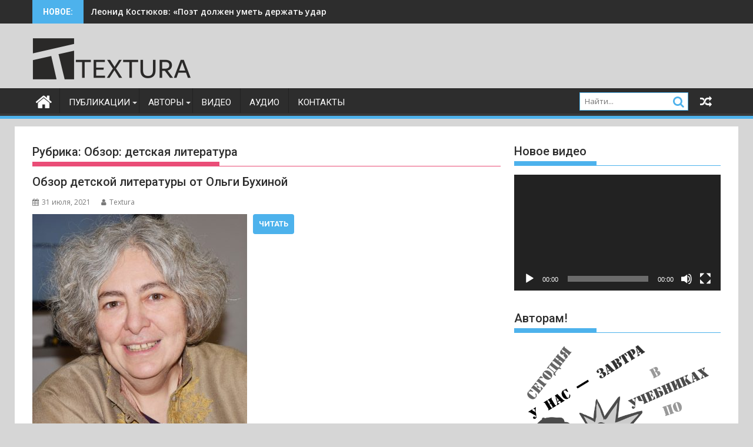

--- FILE ---
content_type: text/html; charset=UTF-8
request_url: https://textura.club/category/%D0%B3%D0%BB%D0%B0%D0%B2%D0%BD%D0%BE%D0%B5/%D1%8D%D1%81%D1%81%D0%B5%D0%B8%D1%81%D1%82%D0%B8%D0%BA%D0%B0-%D0%B8-%D0%BF%D1%83%D0%B1%D0%BB%D0%B8%D1%86%D0%B8%D1%81%D1%82%D0%B8%D0%BA%D0%B0/%D0%BE%D0%B1%D0%B7%D0%BE%D1%80%D1%8B/%D0%BE%D0%B1%D0%B7%D0%BE%D1%80-%D0%B4%D0%B5%D1%82%D1%81%D0%BA%D0%B0%D1%8F-%D0%BB%D0%B8%D1%82%D0%B5%D1%80%D0%B0%D1%82%D1%83%D1%80%D0%B0/
body_size: 713926
content:
<!DOCTYPE html><html lang="ru-RU">
			<head>

				<meta charset="UTF-8">
		<meta name="viewport" content="width=device-width, initial-scale=1">
		<link rel="profile" href="http://gmpg.org/xfn/11">
		<link rel="pingback" href="https://textura.club/xmlrpc.php">
		<title>Обзор: детская литература &#8212; Textura</title>
<meta name='robots' content='max-image-preview:large' />
<link rel='dns-prefetch' href='//fonts.googleapis.com' />
<link rel="alternate" type="application/rss+xml" title="Textura &raquo; Лента" href="https://textura.club/feed/" />
<link rel="alternate" type="application/rss+xml" title="Textura &raquo; Лента комментариев" href="https://textura.club/comments/feed/" />
<link rel="alternate" type="application/rss+xml" title="Textura &raquo; Лента рубрики Обзор: детская литература" href="https://textura.club/category/%d0%b3%d0%bb%d0%b0%d0%b2%d0%bd%d0%be%d0%b5/%d1%8d%d1%81%d1%81%d0%b5%d0%b8%d1%81%d1%82%d0%b8%d0%ba%d0%b0-%d0%b8-%d0%bf%d1%83%d0%b1%d0%bb%d0%b8%d1%86%d0%b8%d1%81%d1%82%d0%b8%d0%ba%d0%b0/%d0%be%d0%b1%d0%b7%d0%be%d1%80%d1%8b/%d0%be%d0%b1%d0%b7%d0%be%d1%80-%d0%b4%d0%b5%d1%82%d1%81%d0%ba%d0%b0%d1%8f-%d0%bb%d0%b8%d1%82%d0%b5%d1%80%d0%b0%d1%82%d1%83%d1%80%d0%b0/feed/" />
<style id='wp-img-auto-sizes-contain-inline-css' type='text/css'>
img:is([sizes=auto i],[sizes^="auto," i]){contain-intrinsic-size:3000px 1500px}
/*# sourceURL=wp-img-auto-sizes-contain-inline-css */
</style>
<style id='wp-emoji-styles-inline-css' type='text/css'>

	img.wp-smiley, img.emoji {
		display: inline !important;
		border: none !important;
		box-shadow: none !important;
		height: 1em !important;
		width: 1em !important;
		margin: 0 0.07em !important;
		vertical-align: -0.1em !important;
		background: none !important;
		padding: 0 !important;
	}
/*# sourceURL=wp-emoji-styles-inline-css */
</style>
<style id='wp-block-library-inline-css' type='text/css'>
:root{--wp-block-synced-color:#7a00df;--wp-block-synced-color--rgb:122,0,223;--wp-bound-block-color:var(--wp-block-synced-color);--wp-editor-canvas-background:#ddd;--wp-admin-theme-color:#007cba;--wp-admin-theme-color--rgb:0,124,186;--wp-admin-theme-color-darker-10:#006ba1;--wp-admin-theme-color-darker-10--rgb:0,107,160.5;--wp-admin-theme-color-darker-20:#005a87;--wp-admin-theme-color-darker-20--rgb:0,90,135;--wp-admin-border-width-focus:2px}@media (min-resolution:192dpi){:root{--wp-admin-border-width-focus:1.5px}}.wp-element-button{cursor:pointer}:root .has-very-light-gray-background-color{background-color:#eee}:root .has-very-dark-gray-background-color{background-color:#313131}:root .has-very-light-gray-color{color:#eee}:root .has-very-dark-gray-color{color:#313131}:root .has-vivid-green-cyan-to-vivid-cyan-blue-gradient-background{background:linear-gradient(135deg,#00d084,#0693e3)}:root .has-purple-crush-gradient-background{background:linear-gradient(135deg,#34e2e4,#4721fb 50%,#ab1dfe)}:root .has-hazy-dawn-gradient-background{background:linear-gradient(135deg,#faaca8,#dad0ec)}:root .has-subdued-olive-gradient-background{background:linear-gradient(135deg,#fafae1,#67a671)}:root .has-atomic-cream-gradient-background{background:linear-gradient(135deg,#fdd79a,#004a59)}:root .has-nightshade-gradient-background{background:linear-gradient(135deg,#330968,#31cdcf)}:root .has-midnight-gradient-background{background:linear-gradient(135deg,#020381,#2874fc)}:root{--wp--preset--font-size--normal:16px;--wp--preset--font-size--huge:42px}.has-regular-font-size{font-size:1em}.has-larger-font-size{font-size:2.625em}.has-normal-font-size{font-size:var(--wp--preset--font-size--normal)}.has-huge-font-size{font-size:var(--wp--preset--font-size--huge)}.has-text-align-center{text-align:center}.has-text-align-left{text-align:left}.has-text-align-right{text-align:right}.has-fit-text{white-space:nowrap!important}#end-resizable-editor-section{display:none}.aligncenter{clear:both}.items-justified-left{justify-content:flex-start}.items-justified-center{justify-content:center}.items-justified-right{justify-content:flex-end}.items-justified-space-between{justify-content:space-between}.screen-reader-text{border:0;clip-path:inset(50%);height:1px;margin:-1px;overflow:hidden;padding:0;position:absolute;width:1px;word-wrap:normal!important}.screen-reader-text:focus{background-color:#ddd;clip-path:none;color:#444;display:block;font-size:1em;height:auto;left:5px;line-height:normal;padding:15px 23px 14px;text-decoration:none;top:5px;width:auto;z-index:100000}html :where(.has-border-color){border-style:solid}html :where([style*=border-top-color]){border-top-style:solid}html :where([style*=border-right-color]){border-right-style:solid}html :where([style*=border-bottom-color]){border-bottom-style:solid}html :where([style*=border-left-color]){border-left-style:solid}html :where([style*=border-width]){border-style:solid}html :where([style*=border-top-width]){border-top-style:solid}html :where([style*=border-right-width]){border-right-style:solid}html :where([style*=border-bottom-width]){border-bottom-style:solid}html :where([style*=border-left-width]){border-left-style:solid}html :where(img[class*=wp-image-]){height:auto;max-width:100%}:where(figure){margin:0 0 1em}html :where(.is-position-sticky){--wp-admin--admin-bar--position-offset:var(--wp-admin--admin-bar--height,0px)}@media screen and (max-width:600px){html :where(.is-position-sticky){--wp-admin--admin-bar--position-offset:0px}}

/*# sourceURL=wp-block-library-inline-css */
</style><style id='global-styles-inline-css' type='text/css'>
:root{--wp--preset--aspect-ratio--square: 1;--wp--preset--aspect-ratio--4-3: 4/3;--wp--preset--aspect-ratio--3-4: 3/4;--wp--preset--aspect-ratio--3-2: 3/2;--wp--preset--aspect-ratio--2-3: 2/3;--wp--preset--aspect-ratio--16-9: 16/9;--wp--preset--aspect-ratio--9-16: 9/16;--wp--preset--color--black: #000000;--wp--preset--color--cyan-bluish-gray: #abb8c3;--wp--preset--color--white: #ffffff;--wp--preset--color--pale-pink: #f78da7;--wp--preset--color--vivid-red: #cf2e2e;--wp--preset--color--luminous-vivid-orange: #ff6900;--wp--preset--color--luminous-vivid-amber: #fcb900;--wp--preset--color--light-green-cyan: #7bdcb5;--wp--preset--color--vivid-green-cyan: #00d084;--wp--preset--color--pale-cyan-blue: #8ed1fc;--wp--preset--color--vivid-cyan-blue: #0693e3;--wp--preset--color--vivid-purple: #9b51e0;--wp--preset--gradient--vivid-cyan-blue-to-vivid-purple: linear-gradient(135deg,rgb(6,147,227) 0%,rgb(155,81,224) 100%);--wp--preset--gradient--light-green-cyan-to-vivid-green-cyan: linear-gradient(135deg,rgb(122,220,180) 0%,rgb(0,208,130) 100%);--wp--preset--gradient--luminous-vivid-amber-to-luminous-vivid-orange: linear-gradient(135deg,rgb(252,185,0) 0%,rgb(255,105,0) 100%);--wp--preset--gradient--luminous-vivid-orange-to-vivid-red: linear-gradient(135deg,rgb(255,105,0) 0%,rgb(207,46,46) 100%);--wp--preset--gradient--very-light-gray-to-cyan-bluish-gray: linear-gradient(135deg,rgb(238,238,238) 0%,rgb(169,184,195) 100%);--wp--preset--gradient--cool-to-warm-spectrum: linear-gradient(135deg,rgb(74,234,220) 0%,rgb(151,120,209) 20%,rgb(207,42,186) 40%,rgb(238,44,130) 60%,rgb(251,105,98) 80%,rgb(254,248,76) 100%);--wp--preset--gradient--blush-light-purple: linear-gradient(135deg,rgb(255,206,236) 0%,rgb(152,150,240) 100%);--wp--preset--gradient--blush-bordeaux: linear-gradient(135deg,rgb(254,205,165) 0%,rgb(254,45,45) 50%,rgb(107,0,62) 100%);--wp--preset--gradient--luminous-dusk: linear-gradient(135deg,rgb(255,203,112) 0%,rgb(199,81,192) 50%,rgb(65,88,208) 100%);--wp--preset--gradient--pale-ocean: linear-gradient(135deg,rgb(255,245,203) 0%,rgb(182,227,212) 50%,rgb(51,167,181) 100%);--wp--preset--gradient--electric-grass: linear-gradient(135deg,rgb(202,248,128) 0%,rgb(113,206,126) 100%);--wp--preset--gradient--midnight: linear-gradient(135deg,rgb(2,3,129) 0%,rgb(40,116,252) 100%);--wp--preset--font-size--small: 13px;--wp--preset--font-size--medium: 20px;--wp--preset--font-size--large: 36px;--wp--preset--font-size--x-large: 42px;--wp--preset--spacing--20: 0.44rem;--wp--preset--spacing--30: 0.67rem;--wp--preset--spacing--40: 1rem;--wp--preset--spacing--50: 1.5rem;--wp--preset--spacing--60: 2.25rem;--wp--preset--spacing--70: 3.38rem;--wp--preset--spacing--80: 5.06rem;--wp--preset--shadow--natural: 6px 6px 9px rgba(0, 0, 0, 0.2);--wp--preset--shadow--deep: 12px 12px 50px rgba(0, 0, 0, 0.4);--wp--preset--shadow--sharp: 6px 6px 0px rgba(0, 0, 0, 0.2);--wp--preset--shadow--outlined: 6px 6px 0px -3px rgb(255, 255, 255), 6px 6px rgb(0, 0, 0);--wp--preset--shadow--crisp: 6px 6px 0px rgb(0, 0, 0);}:where(.is-layout-flex){gap: 0.5em;}:where(.is-layout-grid){gap: 0.5em;}body .is-layout-flex{display: flex;}.is-layout-flex{flex-wrap: wrap;align-items: center;}.is-layout-flex > :is(*, div){margin: 0;}body .is-layout-grid{display: grid;}.is-layout-grid > :is(*, div){margin: 0;}:where(.wp-block-columns.is-layout-flex){gap: 2em;}:where(.wp-block-columns.is-layout-grid){gap: 2em;}:where(.wp-block-post-template.is-layout-flex){gap: 1.25em;}:where(.wp-block-post-template.is-layout-grid){gap: 1.25em;}.has-black-color{color: var(--wp--preset--color--black) !important;}.has-cyan-bluish-gray-color{color: var(--wp--preset--color--cyan-bluish-gray) !important;}.has-white-color{color: var(--wp--preset--color--white) !important;}.has-pale-pink-color{color: var(--wp--preset--color--pale-pink) !important;}.has-vivid-red-color{color: var(--wp--preset--color--vivid-red) !important;}.has-luminous-vivid-orange-color{color: var(--wp--preset--color--luminous-vivid-orange) !important;}.has-luminous-vivid-amber-color{color: var(--wp--preset--color--luminous-vivid-amber) !important;}.has-light-green-cyan-color{color: var(--wp--preset--color--light-green-cyan) !important;}.has-vivid-green-cyan-color{color: var(--wp--preset--color--vivid-green-cyan) !important;}.has-pale-cyan-blue-color{color: var(--wp--preset--color--pale-cyan-blue) !important;}.has-vivid-cyan-blue-color{color: var(--wp--preset--color--vivid-cyan-blue) !important;}.has-vivid-purple-color{color: var(--wp--preset--color--vivid-purple) !important;}.has-black-background-color{background-color: var(--wp--preset--color--black) !important;}.has-cyan-bluish-gray-background-color{background-color: var(--wp--preset--color--cyan-bluish-gray) !important;}.has-white-background-color{background-color: var(--wp--preset--color--white) !important;}.has-pale-pink-background-color{background-color: var(--wp--preset--color--pale-pink) !important;}.has-vivid-red-background-color{background-color: var(--wp--preset--color--vivid-red) !important;}.has-luminous-vivid-orange-background-color{background-color: var(--wp--preset--color--luminous-vivid-orange) !important;}.has-luminous-vivid-amber-background-color{background-color: var(--wp--preset--color--luminous-vivid-amber) !important;}.has-light-green-cyan-background-color{background-color: var(--wp--preset--color--light-green-cyan) !important;}.has-vivid-green-cyan-background-color{background-color: var(--wp--preset--color--vivid-green-cyan) !important;}.has-pale-cyan-blue-background-color{background-color: var(--wp--preset--color--pale-cyan-blue) !important;}.has-vivid-cyan-blue-background-color{background-color: var(--wp--preset--color--vivid-cyan-blue) !important;}.has-vivid-purple-background-color{background-color: var(--wp--preset--color--vivid-purple) !important;}.has-black-border-color{border-color: var(--wp--preset--color--black) !important;}.has-cyan-bluish-gray-border-color{border-color: var(--wp--preset--color--cyan-bluish-gray) !important;}.has-white-border-color{border-color: var(--wp--preset--color--white) !important;}.has-pale-pink-border-color{border-color: var(--wp--preset--color--pale-pink) !important;}.has-vivid-red-border-color{border-color: var(--wp--preset--color--vivid-red) !important;}.has-luminous-vivid-orange-border-color{border-color: var(--wp--preset--color--luminous-vivid-orange) !important;}.has-luminous-vivid-amber-border-color{border-color: var(--wp--preset--color--luminous-vivid-amber) !important;}.has-light-green-cyan-border-color{border-color: var(--wp--preset--color--light-green-cyan) !important;}.has-vivid-green-cyan-border-color{border-color: var(--wp--preset--color--vivid-green-cyan) !important;}.has-pale-cyan-blue-border-color{border-color: var(--wp--preset--color--pale-cyan-blue) !important;}.has-vivid-cyan-blue-border-color{border-color: var(--wp--preset--color--vivid-cyan-blue) !important;}.has-vivid-purple-border-color{border-color: var(--wp--preset--color--vivid-purple) !important;}.has-vivid-cyan-blue-to-vivid-purple-gradient-background{background: var(--wp--preset--gradient--vivid-cyan-blue-to-vivid-purple) !important;}.has-light-green-cyan-to-vivid-green-cyan-gradient-background{background: var(--wp--preset--gradient--light-green-cyan-to-vivid-green-cyan) !important;}.has-luminous-vivid-amber-to-luminous-vivid-orange-gradient-background{background: var(--wp--preset--gradient--luminous-vivid-amber-to-luminous-vivid-orange) !important;}.has-luminous-vivid-orange-to-vivid-red-gradient-background{background: var(--wp--preset--gradient--luminous-vivid-orange-to-vivid-red) !important;}.has-very-light-gray-to-cyan-bluish-gray-gradient-background{background: var(--wp--preset--gradient--very-light-gray-to-cyan-bluish-gray) !important;}.has-cool-to-warm-spectrum-gradient-background{background: var(--wp--preset--gradient--cool-to-warm-spectrum) !important;}.has-blush-light-purple-gradient-background{background: var(--wp--preset--gradient--blush-light-purple) !important;}.has-blush-bordeaux-gradient-background{background: var(--wp--preset--gradient--blush-bordeaux) !important;}.has-luminous-dusk-gradient-background{background: var(--wp--preset--gradient--luminous-dusk) !important;}.has-pale-ocean-gradient-background{background: var(--wp--preset--gradient--pale-ocean) !important;}.has-electric-grass-gradient-background{background: var(--wp--preset--gradient--electric-grass) !important;}.has-midnight-gradient-background{background: var(--wp--preset--gradient--midnight) !important;}.has-small-font-size{font-size: var(--wp--preset--font-size--small) !important;}.has-medium-font-size{font-size: var(--wp--preset--font-size--medium) !important;}.has-large-font-size{font-size: var(--wp--preset--font-size--large) !important;}.has-x-large-font-size{font-size: var(--wp--preset--font-size--x-large) !important;}
/*# sourceURL=global-styles-inline-css */
</style>

<style id='classic-theme-styles-inline-css' type='text/css'>
/*! This file is auto-generated */
.wp-block-button__link{color:#fff;background-color:#32373c;border-radius:9999px;box-shadow:none;text-decoration:none;padding:calc(.667em + 2px) calc(1.333em + 2px);font-size:1.125em}.wp-block-file__button{background:#32373c;color:#fff;text-decoration:none}
/*# sourceURL=/wp-includes/css/classic-themes.min.css */
</style>
<link rel='stylesheet' id='jquery-bxslider-css' href='https://textura.club/wp-content/themes/supermag/assets/library/bxslider/css/jquery.bxslider.min.css?ver=4.2.5' type='text/css' media='all' />
<link rel='stylesheet' id='supermag-googleapis-css' href='//fonts.googleapis.com/css?family=Open+Sans%3A600%2C400%7CRoboto%3A300italic%2C400%2C500%2C700&#038;ver=1.0.1' type='text/css' media='all' />
<link rel='stylesheet' id='font-awesome-css' href='https://textura.club/wp-content/themes/supermag/assets/library/Font-Awesome/css/font-awesome.min.css?ver=4.7.0' type='text/css' media='all' />
<link rel='stylesheet' id='supermag-style-css' href='https://textura.club/wp-content/themes/supermag/style.css?ver=1.4.9' type='text/css' media='all' />
<style id='supermag-style-inline-css' type='text/css'>

            mark,
            .comment-form .form-submit input,
            .read-more,
            .bn-title,
            .home-icon.front_page_on,
            .header-wrapper .menu li:hover > a,
            .header-wrapper .menu > li.current-menu-item a,
            .header-wrapper .menu > li.current-menu-parent a,
            .header-wrapper .menu > li.current_page_parent a,
            .header-wrapper .menu > li.current_page_ancestor a,
            .header-wrapper .menu > li.current-menu-item > a:before,
            .header-wrapper .menu > li.current-menu-parent > a:before,
            .header-wrapper .menu > li.current_page_parent > a:before,
            .header-wrapper .menu > li.current_page_ancestor > a:before,
            .header-wrapper .main-navigation ul ul.sub-menu li:hover > a,
            .header-wrapper .main-navigation ul ul.children li:hover > a,
            .slider-section .cat-links a,
            .featured-desc .below-entry-meta .cat-links a,
            #calendar_wrap #wp-calendar #today,
            #calendar_wrap #wp-calendar #today a,
            .wpcf7-form input.wpcf7-submit:hover,
            .breadcrumb{
                background: #4db2ec;
            }
        
            a:hover,
            .screen-reader-text:focus,
            .bn-content a:hover,
            .socials a:hover,
            .site-title a,
            .search-block input#menu-search,
            .widget_search input#s,
            .search-block #searchsubmit,
            .widget_search #searchsubmit,
            .footer-sidebar .featured-desc .above-entry-meta a:hover,
            .slider-section .slide-title:hover,
            .besides-slider .post-title a:hover,
            .slider-feature-wrap a:hover,
            .slider-section .bx-controls-direction a,
            .besides-slider .beside-post:hover .beside-caption,
            .besides-slider .beside-post:hover .beside-caption a:hover,
            .featured-desc .above-entry-meta span:hover,
            .posted-on a:hover,
            .cat-links a:hover,
            .comments-link a:hover,
            .edit-link a:hover,
            .tags-links a:hover,
            .byline a:hover,
            .nav-links a:hover,
            #supermag-breadcrumbs a:hover,
            .wpcf7-form input.wpcf7-submit,
             .woocommerce nav.woocommerce-pagination ul li a:focus, 
             .woocommerce nav.woocommerce-pagination ul li a:hover, 
             .woocommerce nav.woocommerce-pagination ul li span.current{
                color: #4db2ec;
            }
            .search-block input#menu-search,
            .widget_search input#s,
            .tagcloud a{
                border: 1px solid #4db2ec;
            }
            .footer-wrapper .border,
            .nav-links .nav-previous a:hover,
            .nav-links .nav-next a:hover{
                border-top: 1px solid #4db2ec;
            }
             .besides-slider .beside-post{
                border-bottom: 3px solid #4db2ec;
            }
            .widget-title,
            .footer-wrapper,
            .page-header .page-title,
            .single .entry-header .entry-title,
            .page .entry-header .entry-title{
                border-bottom: 1px solid #4db2ec;
            }
            .widget-title:before,
            .page-header .page-title:before,
            .single .entry-header .entry-title:before,
            .page .entry-header .entry-title:before {
                border-bottom: 7px solid #4db2ec;
            }
           .wpcf7-form input.wpcf7-submit,
            article.post.sticky{
                border: 2px solid #4db2ec;
            }
           .breadcrumb::after {
                border-left: 5px solid #4db2ec;
            }
           .rtl .breadcrumb::after {
                border-right: 5px solid #4db2ec;
                border-left:medium none;
            }
           .header-wrapper #site-navigation{
                border-bottom: 5px solid #4db2ec;
            }
           @media screen and (max-width:992px){
                .slicknav_btn.slicknav_open{
                    border: 1px solid #4db2ec;
                }
                 .header-wrapper .main-navigation ul ul.sub-menu li:hover > a,
                 .header-wrapper .main-navigation ul ul.children li:hover > a
                 {
                         background: #2d2d2d;
                 }
                .slicknav_btn.slicknav_open:before{
                    background: #4db2ec;
                    box-shadow: 0 6px 0 0 #4db2ec, 0 12px 0 0 #4db2ec;
                }
                .slicknav_nav li:hover > a,
                .slicknav_nav li.current-menu-ancestor a,
                .slicknav_nav li.current-menu-item  > a,
                .slicknav_nav li.current_page_item a,
                .slicknav_nav li.current_page_item .slicknav_item span,
                .slicknav_nav li .slicknav_item:hover a{
                    color: #4db2ec;
                }
            }
                    .cat-links .at-cat-item-1{
                    background: #4db2ec!important;
                    color : #fff!important;
                    }
                    
                    .cat-links .at-cat-item-1:hover{
                    background: #2d2d2d!important;
                    color : #fff!important;
                    }
                    
                    .cat-links .at-cat-item-3{
                    background: #035121!important;
                    color : #fff!important;
                    }
                    
                    .at-cat-color-wrap-3 .widget-title::before,
                    body.category-3 .page-header .page-title::before
                    {
                     border-bottom: 7px solid #035121;
                    }
                    
                    .at-cat-color-wrap-3 .widget-title,
                     body.category-3 .page-header .page-title
                    {
                     border-bottom: 1px solid #035121;
                    }
                    .cat-links .at-cat-item-3:hover{
                    background: #2d2d2d!important;
                    color : #fff!important;
                    }
                    
                    .cat-links .at-cat-item-4{
                    background: #24d9e2!important;
                    color : #fff!important;
                    }
                    
                    .at-cat-color-wrap-4 .widget-title::before,
                    body.category-4 .page-header .page-title::before
                    {
                     border-bottom: 7px solid #24d9e2;
                    }
                    
                    .at-cat-color-wrap-4 .widget-title,
                     body.category-4 .page-header .page-title
                    {
                     border-bottom: 1px solid #24d9e2;
                    }
                    .cat-links .at-cat-item-4:hover{
                    background: #2d2d2d!important;
                    color : #fff!important;
                    }
                    
                    .cat-links .at-cat-item-5{
                    background: #81d742!important;
                    color : #fff!important;
                    }
                    
                    .at-cat-color-wrap-5 .widget-title::before,
                    body.category-5 .page-header .page-title::before
                    {
                     border-bottom: 7px solid #81d742;
                    }
                    
                    .at-cat-color-wrap-5 .widget-title,
                     body.category-5 .page-header .page-title
                    {
                     border-bottom: 1px solid #81d742;
                    }
                    .cat-links .at-cat-item-5:hover{
                    background: #2d2d2d!important;
                    color : #fff!important;
                    }
                    
                    .cat-links .at-cat-item-6{
                    background: #1e73be!important;
                    color : #fff!important;
                    }
                    
                    .at-cat-color-wrap-6 .widget-title::before,
                    body.category-6 .page-header .page-title::before
                    {
                     border-bottom: 7px solid #1e73be;
                    }
                    
                    .at-cat-color-wrap-6 .widget-title,
                     body.category-6 .page-header .page-title
                    {
                     border-bottom: 1px solid #1e73be;
                    }
                    .cat-links .at-cat-item-6:hover{
                    background: #2d2d2d!important;
                    color : #fff!important;
                    }
                    
                    .cat-links .at-cat-item-10{
                    background: #8426e2!important;
                    color : #fff!important;
                    }
                    
                    .at-cat-color-wrap-10 .widget-title::before,
                    body.category-10 .page-header .page-title::before
                    {
                     border-bottom: 7px solid #8426e2;
                    }
                    
                    .at-cat-color-wrap-10 .widget-title,
                     body.category-10 .page-header .page-title
                    {
                     border-bottom: 1px solid #8426e2;
                    }
                    .cat-links .at-cat-item-10:hover{
                    background: #2d2d2d!important;
                    color : #fff!important;
                    }
                    
                    .cat-links .at-cat-item-11{
                    background: #5a7f02!important;
                    color : #fff!important;
                    }
                    
                    .at-cat-color-wrap-11 .widget-title::before,
                    body.category-11 .page-header .page-title::before
                    {
                     border-bottom: 7px solid #5a7f02;
                    }
                    
                    .at-cat-color-wrap-11 .widget-title,
                     body.category-11 .page-header .page-title
                    {
                     border-bottom: 1px solid #5a7f02;
                    }
                    .cat-links .at-cat-item-11:hover{
                    background: #2d2d2d!important;
                    color : #fff!important;
                    }
                    
                    .cat-links .at-cat-item-14{
                    background: #349999!important;
                    color : #fff!important;
                    }
                    
                    .at-cat-color-wrap-14 .widget-title::before,
                    body.category-14 .page-header .page-title::before
                    {
                     border-bottom: 7px solid #349999;
                    }
                    
                    .at-cat-color-wrap-14 .widget-title,
                     body.category-14 .page-header .page-title
                    {
                     border-bottom: 1px solid #349999;
                    }
                    .cat-links .at-cat-item-14:hover{
                    background: #2d2d2d!important;
                    color : #fff!important;
                    }
                    
                    .cat-links .at-cat-item-15{
                    background: #576b68!important;
                    color : #fff!important;
                    }
                    
                    .at-cat-color-wrap-15 .widget-title::before,
                    body.category-15 .page-header .page-title::before
                    {
                     border-bottom: 7px solid #576b68;
                    }
                    
                    .at-cat-color-wrap-15 .widget-title,
                     body.category-15 .page-header .page-title
                    {
                     border-bottom: 1px solid #576b68;
                    }
                    .cat-links .at-cat-item-15:hover{
                    background: #2d2d2d!important;
                    color : #fff!important;
                    }
                    
                    .cat-links .at-cat-item-17{
                    background: #8dc699!important;
                    color : #fff!important;
                    }
                    
                    .at-cat-color-wrap-17 .widget-title::before,
                    body.category-17 .page-header .page-title::before
                    {
                     border-bottom: 7px solid #8dc699;
                    }
                    
                    .at-cat-color-wrap-17 .widget-title,
                     body.category-17 .page-header .page-title
                    {
                     border-bottom: 1px solid #8dc699;
                    }
                    .cat-links .at-cat-item-17:hover{
                    background: #2d2d2d!important;
                    color : #fff!important;
                    }
                    
                    .cat-links .at-cat-item-18{
                    background: #28d682!important;
                    color : #fff!important;
                    }
                    
                    .at-cat-color-wrap-18 .widget-title::before,
                    body.category-18 .page-header .page-title::before
                    {
                     border-bottom: 7px solid #28d682;
                    }
                    
                    .at-cat-color-wrap-18 .widget-title,
                     body.category-18 .page-header .page-title
                    {
                     border-bottom: 1px solid #28d682;
                    }
                    .cat-links .at-cat-item-18:hover{
                    background: #2d2d2d!important;
                    color : #fff!important;
                    }
                    
                    .cat-links .at-cat-item-19{
                    background: #1500d3!important;
                    color : #fff!important;
                    }
                    
                    .at-cat-color-wrap-19 .widget-title::before,
                    body.category-19 .page-header .page-title::before
                    {
                     border-bottom: 7px solid #1500d3;
                    }
                    
                    .at-cat-color-wrap-19 .widget-title,
                     body.category-19 .page-header .page-title
                    {
                     border-bottom: 1px solid #1500d3;
                    }
                    .cat-links .at-cat-item-19:hover{
                    background: #2d2d2d!important;
                    color : #fff!important;
                    }
                    
                    .cat-links .at-cat-item-24{
                    background: #4db2ec!important;
                    color : #fff!important;
                    }
                    
                    .cat-links .at-cat-item-24:hover{
                    background: #2d2d2d!important;
                    color : #fff!important;
                    }
                    
                    .cat-links .at-cat-item-26{
                    background: #dd8500!important;
                    color : #fff!important;
                    }
                    
                    .at-cat-color-wrap-26 .widget-title::before,
                    body.category-26 .page-header .page-title::before
                    {
                     border-bottom: 7px solid #dd8500;
                    }
                    
                    .at-cat-color-wrap-26 .widget-title,
                     body.category-26 .page-header .page-title
                    {
                     border-bottom: 1px solid #dd8500;
                    }
                    .cat-links .at-cat-item-26:hover{
                    background: #2d2d2d!important;
                    color : #fff!important;
                    }
                    
                    .cat-links .at-cat-item-27{
                    background: #ff0000!important;
                    color : #fff!important;
                    }
                    
                    .at-cat-color-wrap-27 .widget-title::before,
                    body.category-27 .page-header .page-title::before
                    {
                     border-bottom: 7px solid #ff0000;
                    }
                    
                    .at-cat-color-wrap-27 .widget-title,
                     body.category-27 .page-header .page-title
                    {
                     border-bottom: 1px solid #ff0000;
                    }
                    .cat-links .at-cat-item-27:hover{
                    background: #2d2d2d!important;
                    color : #fff!important;
                    }
                    
                    .cat-links .at-cat-item-28{
                    background: #2300d6!important;
                    color : #fff!important;
                    }
                    
                    .at-cat-color-wrap-28 .widget-title::before,
                    body.category-28 .page-header .page-title::before
                    {
                     border-bottom: 7px solid #2300d6;
                    }
                    
                    .at-cat-color-wrap-28 .widget-title,
                     body.category-28 .page-header .page-title
                    {
                     border-bottom: 1px solid #2300d6;
                    }
                    .cat-links .at-cat-item-28:hover{
                    background: #2d2d2d!important;
                    color : #fff!important;
                    }
                    
                    .cat-links .at-cat-item-29{
                    background: #546855!important;
                    color : #fff!important;
                    }
                    
                    .at-cat-color-wrap-29 .widget-title::before,
                    body.category-29 .page-header .page-title::before
                    {
                     border-bottom: 7px solid #546855;
                    }
                    
                    .at-cat-color-wrap-29 .widget-title,
                     body.category-29 .page-header .page-title
                    {
                     border-bottom: 1px solid #546855;
                    }
                    .cat-links .at-cat-item-29:hover{
                    background: #2d2d2d!important;
                    color : #fff!important;
                    }
                    
                    .cat-links .at-cat-item-30{
                    background: #490099!important;
                    color : #fff!important;
                    }
                    
                    .at-cat-color-wrap-30 .widget-title::before,
                    body.category-30 .page-header .page-title::before
                    {
                     border-bottom: 7px solid #490099;
                    }
                    
                    .at-cat-color-wrap-30 .widget-title,
                     body.category-30 .page-header .page-title
                    {
                     border-bottom: 1px solid #490099;
                    }
                    .cat-links .at-cat-item-30:hover{
                    background: #2d2d2d!important;
                    color : #fff!important;
                    }
                    
                    .cat-links .at-cat-item-31{
                    background: #4db2ec!important;
                    color : #fff!important;
                    }
                    
                    .cat-links .at-cat-item-31:hover{
                    background: #2d2d2d!important;
                    color : #fff!important;
                    }
                    
                    .cat-links .at-cat-item-33{
                    background: #4db2ec!important;
                    color : #fff!important;
                    }
                    
                    .cat-links .at-cat-item-33:hover{
                    background: #2d2d2d!important;
                    color : #fff!important;
                    }
                    
                    .cat-links .at-cat-item-35{
                    background: #4db2ec!important;
                    color : #fff!important;
                    }
                    
                    .cat-links .at-cat-item-35:hover{
                    background: #2d2d2d!important;
                    color : #fff!important;
                    }
                    
                    .cat-links .at-cat-item-36{
                    background: #4db2ec!important;
                    color : #fff!important;
                    }
                    
                    .cat-links .at-cat-item-36:hover{
                    background: #2d2d2d!important;
                    color : #fff!important;
                    }
                    
                    .cat-links .at-cat-item-37{
                    background: #4db2ec!important;
                    color : #fff!important;
                    }
                    
                    .cat-links .at-cat-item-37:hover{
                    background: #2d2d2d!important;
                    color : #fff!important;
                    }
                    
                    .cat-links .at-cat-item-38{
                    background: #4db2ec!important;
                    color : #fff!important;
                    }
                    
                    .cat-links .at-cat-item-38:hover{
                    background: #2d2d2d!important;
                    color : #fff!important;
                    }
                    
                    .cat-links .at-cat-item-42{
                    background: #4db2ec!important;
                    color : #fff!important;
                    }
                    
                    .cat-links .at-cat-item-42:hover{
                    background: #2d2d2d!important;
                    color : #fff!important;
                    }
                    
                    .cat-links .at-cat-item-43{
                    background: #4db2ec!important;
                    color : #fff!important;
                    }
                    
                    .cat-links .at-cat-item-43:hover{
                    background: #2d2d2d!important;
                    color : #fff!important;
                    }
                    
                    .cat-links .at-cat-item-44{
                    background: #4db2ec!important;
                    color : #fff!important;
                    }
                    
                    .cat-links .at-cat-item-44:hover{
                    background: #2d2d2d!important;
                    color : #fff!important;
                    }
                    
                    .cat-links .at-cat-item-45{
                    background: #4db2ec!important;
                    color : #fff!important;
                    }
                    
                    .cat-links .at-cat-item-45:hover{
                    background: #2d2d2d!important;
                    color : #fff!important;
                    }
                    
                    .cat-links .at-cat-item-46{
                    background: #4db2ec!important;
                    color : #fff!important;
                    }
                    
                    .cat-links .at-cat-item-46:hover{
                    background: #2d2d2d!important;
                    color : #fff!important;
                    }
                    
                    .cat-links .at-cat-item-47{
                    background: #4db2ec!important;
                    color : #fff!important;
                    }
                    
                    .cat-links .at-cat-item-47:hover{
                    background: #2d2d2d!important;
                    color : #fff!important;
                    }
                    
                    .cat-links .at-cat-item-48{
                    background: #4db2ec!important;
                    color : #fff!important;
                    }
                    
                    .cat-links .at-cat-item-48:hover{
                    background: #2d2d2d!important;
                    color : #fff!important;
                    }
                    
                    .cat-links .at-cat-item-49{
                    background: #4db2ec!important;
                    color : #fff!important;
                    }
                    
                    .cat-links .at-cat-item-49:hover{
                    background: #2d2d2d!important;
                    color : #fff!important;
                    }
                    
                    .cat-links .at-cat-item-50{
                    background: #4db2ec!important;
                    color : #fff!important;
                    }
                    
                    .cat-links .at-cat-item-50:hover{
                    background: #2d2d2d!important;
                    color : #fff!important;
                    }
                    
                    .cat-links .at-cat-item-51{
                    background: #4db2ec!important;
                    color : #fff!important;
                    }
                    
                    .cat-links .at-cat-item-51:hover{
                    background: #2d2d2d!important;
                    color : #fff!important;
                    }
                    
                    .cat-links .at-cat-item-52{
                    background: #4db2ec!important;
                    color : #fff!important;
                    }
                    
                    .cat-links .at-cat-item-52:hover{
                    background: #2d2d2d!important;
                    color : #fff!important;
                    }
                    
                    .cat-links .at-cat-item-53{
                    background: #4db2ec!important;
                    color : #fff!important;
                    }
                    
                    .cat-links .at-cat-item-53:hover{
                    background: #2d2d2d!important;
                    color : #fff!important;
                    }
                    
                    .cat-links .at-cat-item-54{
                    background: #4db2ec!important;
                    color : #fff!important;
                    }
                    
                    .cat-links .at-cat-item-54:hover{
                    background: #2d2d2d!important;
                    color : #fff!important;
                    }
                    
                    .cat-links .at-cat-item-55{
                    background: #4db2ec!important;
                    color : #fff!important;
                    }
                    
                    .cat-links .at-cat-item-55:hover{
                    background: #2d2d2d!important;
                    color : #fff!important;
                    }
                    
                    .cat-links .at-cat-item-56{
                    background: #4db2ec!important;
                    color : #fff!important;
                    }
                    
                    .cat-links .at-cat-item-56:hover{
                    background: #2d2d2d!important;
                    color : #fff!important;
                    }
                    
                    .cat-links .at-cat-item-57{
                    background: #4db2ec!important;
                    color : #fff!important;
                    }
                    
                    .cat-links .at-cat-item-57:hover{
                    background: #2d2d2d!important;
                    color : #fff!important;
                    }
                    
                    .cat-links .at-cat-item-58{
                    background: #4db2ec!important;
                    color : #fff!important;
                    }
                    
                    .cat-links .at-cat-item-58:hover{
                    background: #2d2d2d!important;
                    color : #fff!important;
                    }
                    
                    .cat-links .at-cat-item-59{
                    background: #4db2ec!important;
                    color : #fff!important;
                    }
                    
                    .cat-links .at-cat-item-59:hover{
                    background: #2d2d2d!important;
                    color : #fff!important;
                    }
                    
                    .cat-links .at-cat-item-61{
                    background: #4db2ec!important;
                    color : #fff!important;
                    }
                    
                    .cat-links .at-cat-item-61:hover{
                    background: #2d2d2d!important;
                    color : #fff!important;
                    }
                    
                    .cat-links .at-cat-item-62{
                    background: #4db2ec!important;
                    color : #fff!important;
                    }
                    
                    .cat-links .at-cat-item-62:hover{
                    background: #2d2d2d!important;
                    color : #fff!important;
                    }
                    
                    .cat-links .at-cat-item-63{
                    background: #4db2ec!important;
                    color : #fff!important;
                    }
                    
                    .cat-links .at-cat-item-63:hover{
                    background: #2d2d2d!important;
                    color : #fff!important;
                    }
                    
                    .cat-links .at-cat-item-64{
                    background: #4db2ec!important;
                    color : #fff!important;
                    }
                    
                    .cat-links .at-cat-item-64:hover{
                    background: #2d2d2d!important;
                    color : #fff!important;
                    }
                    
                    .cat-links .at-cat-item-65{
                    background: #4db2ec!important;
                    color : #fff!important;
                    }
                    
                    .cat-links .at-cat-item-65:hover{
                    background: #2d2d2d!important;
                    color : #fff!important;
                    }
                    
                    .cat-links .at-cat-item-66{
                    background: #4db2ec!important;
                    color : #fff!important;
                    }
                    
                    .cat-links .at-cat-item-66:hover{
                    background: #2d2d2d!important;
                    color : #fff!important;
                    }
                    
                    .cat-links .at-cat-item-67{
                    background: #4db2ec!important;
                    color : #fff!important;
                    }
                    
                    .cat-links .at-cat-item-67:hover{
                    background: #2d2d2d!important;
                    color : #fff!important;
                    }
                    
                    .cat-links .at-cat-item-68{
                    background: #4db2ec!important;
                    color : #fff!important;
                    }
                    
                    .cat-links .at-cat-item-68:hover{
                    background: #2d2d2d!important;
                    color : #fff!important;
                    }
                    
                    .cat-links .at-cat-item-69{
                    background: #4db2ec!important;
                    color : #fff!important;
                    }
                    
                    .cat-links .at-cat-item-69:hover{
                    background: #2d2d2d!important;
                    color : #fff!important;
                    }
                    
                    .cat-links .at-cat-item-71{
                    background: #4db2ec!important;
                    color : #fff!important;
                    }
                    
                    .cat-links .at-cat-item-71:hover{
                    background: #2d2d2d!important;
                    color : #fff!important;
                    }
                    
                    .cat-links .at-cat-item-72{
                    background: #4db2ec!important;
                    color : #fff!important;
                    }
                    
                    .cat-links .at-cat-item-72:hover{
                    background: #2d2d2d!important;
                    color : #fff!important;
                    }
                    
                    .cat-links .at-cat-item-73{
                    background: #4db2ec!important;
                    color : #fff!important;
                    }
                    
                    .cat-links .at-cat-item-73:hover{
                    background: #2d2d2d!important;
                    color : #fff!important;
                    }
                    
                    .cat-links .at-cat-item-75{
                    background: #4db2ec!important;
                    color : #fff!important;
                    }
                    
                    .cat-links .at-cat-item-75:hover{
                    background: #2d2d2d!important;
                    color : #fff!important;
                    }
                    
                    .cat-links .at-cat-item-76{
                    background: #000000!important;
                    color : #fff!important;
                    }
                    
                    .at-cat-color-wrap-76 .widget-title::before,
                    body.category-76 .page-header .page-title::before
                    {
                     border-bottom: 7px solid #000000;
                    }
                    
                    .at-cat-color-wrap-76 .widget-title,
                     body.category-76 .page-header .page-title
                    {
                     border-bottom: 1px solid #000000;
                    }
                    .cat-links .at-cat-item-76:hover{
                    background: #dd890b!important;
                    color : #fff!important;
                    }
                    
                    .cat-links .at-cat-item-77{
                    background: #4db2ec!important;
                    color : #fff!important;
                    }
                    
                    .cat-links .at-cat-item-77:hover{
                    background: #2d2d2d!important;
                    color : #fff!important;
                    }
                    
                    .cat-links .at-cat-item-78{
                    background: #4db2ec!important;
                    color : #fff!important;
                    }
                    
                    .cat-links .at-cat-item-78:hover{
                    background: #2d2d2d!important;
                    color : #fff!important;
                    }
                    
                    .cat-links .at-cat-item-79{
                    background: #4db2ec!important;
                    color : #fff!important;
                    }
                    
                    .cat-links .at-cat-item-79:hover{
                    background: #2d2d2d!important;
                    color : #fff!important;
                    }
                    
                    .cat-links .at-cat-item-80{
                    background: #4db2ec!important;
                    color : #fff!important;
                    }
                    
                    .cat-links .at-cat-item-80:hover{
                    background: #2d2d2d!important;
                    color : #fff!important;
                    }
                    
                    .cat-links .at-cat-item-81{
                    background: #4db2ec!important;
                    color : #fff!important;
                    }
                    
                    .cat-links .at-cat-item-81:hover{
                    background: #2d2d2d!important;
                    color : #fff!important;
                    }
                    
                    .cat-links .at-cat-item-82{
                    background: #4db2ec!important;
                    color : #fff!important;
                    }
                    
                    .cat-links .at-cat-item-82:hover{
                    background: #2d2d2d!important;
                    color : #fff!important;
                    }
                    
                    .cat-links .at-cat-item-83{
                    background: #4db2ec!important;
                    color : #fff!important;
                    }
                    
                    .cat-links .at-cat-item-83:hover{
                    background: #2d2d2d!important;
                    color : #fff!important;
                    }
                    
                    .cat-links .at-cat-item-84{
                    background: #4db2ec!important;
                    color : #fff!important;
                    }
                    
                    .cat-links .at-cat-item-84:hover{
                    background: #2d2d2d!important;
                    color : #fff!important;
                    }
                    
                    .cat-links .at-cat-item-85{
                    background: #4db2ec!important;
                    color : #fff!important;
                    }
                    
                    .cat-links .at-cat-item-85:hover{
                    background: #2d2d2d!important;
                    color : #fff!important;
                    }
                    
                    .cat-links .at-cat-item-86{
                    background: #4db2ec!important;
                    color : #fff!important;
                    }
                    
                    .cat-links .at-cat-item-86:hover{
                    background: #2d2d2d!important;
                    color : #fff!important;
                    }
                    
                    .cat-links .at-cat-item-87{
                    background: #4db2ec!important;
                    color : #fff!important;
                    }
                    
                    .cat-links .at-cat-item-87:hover{
                    background: #2d2d2d!important;
                    color : #fff!important;
                    }
                    
                    .cat-links .at-cat-item-88{
                    background: #4db2ec!important;
                    color : #fff!important;
                    }
                    
                    .cat-links .at-cat-item-88:hover{
                    background: #2d2d2d!important;
                    color : #fff!important;
                    }
                    
                    .cat-links .at-cat-item-89{
                    background: #ac00fc!important;
                    color : #fff!important;
                    }
                    
                    .at-cat-color-wrap-89 .widget-title::before,
                    body.category-89 .page-header .page-title::before
                    {
                     border-bottom: 7px solid #ac00fc;
                    }
                    
                    .at-cat-color-wrap-89 .widget-title,
                     body.category-89 .page-header .page-title
                    {
                     border-bottom: 1px solid #ac00fc;
                    }
                    .cat-links .at-cat-item-89:hover{
                    background: #2d2d2d!important;
                    color : #fff!important;
                    }
                    
                    .cat-links .at-cat-item-90{
                    background: #4db2ec!important;
                    color : #fff!important;
                    }
                    
                    .cat-links .at-cat-item-90:hover{
                    background: #2d2d2d!important;
                    color : #fff!important;
                    }
                    
                    .cat-links .at-cat-item-91{
                    background: #4db2ec!important;
                    color : #fff!important;
                    }
                    
                    .cat-links .at-cat-item-91:hover{
                    background: #2d2d2d!important;
                    color : #fff!important;
                    }
                    
                    .cat-links .at-cat-item-92{
                    background: #4db2ec!important;
                    color : #fff!important;
                    }
                    
                    .cat-links .at-cat-item-92:hover{
                    background: #2d2d2d!important;
                    color : #fff!important;
                    }
                    
                    .cat-links .at-cat-item-93{
                    background: #4db2ec!important;
                    color : #fff!important;
                    }
                    
                    .cat-links .at-cat-item-93:hover{
                    background: #2d2d2d!important;
                    color : #fff!important;
                    }
                    
                    .cat-links .at-cat-item-94{
                    background: #4db2ec!important;
                    color : #fff!important;
                    }
                    
                    .cat-links .at-cat-item-94:hover{
                    background: #2d2d2d!important;
                    color : #fff!important;
                    }
                    
                    .cat-links .at-cat-item-95{
                    background: #4db2ec!important;
                    color : #fff!important;
                    }
                    
                    .cat-links .at-cat-item-95:hover{
                    background: #2d2d2d!important;
                    color : #fff!important;
                    }
                    
                    .cat-links .at-cat-item-96{
                    background: #4db2ec!important;
                    color : #fff!important;
                    }
                    
                    .cat-links .at-cat-item-96:hover{
                    background: #2d2d2d!important;
                    color : #fff!important;
                    }
                    
                    .cat-links .at-cat-item-97{
                    background: #4db2ec!important;
                    color : #fff!important;
                    }
                    
                    .cat-links .at-cat-item-97:hover{
                    background: #2d2d2d!important;
                    color : #fff!important;
                    }
                    
                    .cat-links .at-cat-item-98{
                    background: #d8b400!important;
                    color : #fff!important;
                    }
                    
                    .at-cat-color-wrap-98 .widget-title::before,
                    body.category-98 .page-header .page-title::before
                    {
                     border-bottom: 7px solid #d8b400;
                    }
                    
                    .at-cat-color-wrap-98 .widget-title,
                     body.category-98 .page-header .page-title
                    {
                     border-bottom: 1px solid #d8b400;
                    }
                    .cat-links .at-cat-item-98:hover{
                    background: #2d2d2d!important;
                    color : #fff!important;
                    }
                    
                    .cat-links .at-cat-item-99{
                    background: #4db2ec!important;
                    color : #fff!important;
                    }
                    
                    .cat-links .at-cat-item-99:hover{
                    background: #2d2d2d!important;
                    color : #fff!important;
                    }
                    
                    .cat-links .at-cat-item-100{
                    background: #4db2ec!important;
                    color : #fff!important;
                    }
                    
                    .cat-links .at-cat-item-100:hover{
                    background: #2d2d2d!important;
                    color : #fff!important;
                    }
                    
                    .cat-links .at-cat-item-101{
                    background: #4db2ec!important;
                    color : #fff!important;
                    }
                    
                    .cat-links .at-cat-item-101:hover{
                    background: #2d2d2d!important;
                    color : #fff!important;
                    }
                    
                    .cat-links .at-cat-item-102{
                    background: #4db2ec!important;
                    color : #fff!important;
                    }
                    
                    .cat-links .at-cat-item-102:hover{
                    background: #2d2d2d!important;
                    color : #fff!important;
                    }
                    
                    .cat-links .at-cat-item-103{
                    background: #4db2ec!important;
                    color : #fff!important;
                    }
                    
                    .cat-links .at-cat-item-103:hover{
                    background: #2d2d2d!important;
                    color : #fff!important;
                    }
                    
                    .cat-links .at-cat-item-104{
                    background: #4db2ec!important;
                    color : #fff!important;
                    }
                    
                    .cat-links .at-cat-item-104:hover{
                    background: #2d2d2d!important;
                    color : #fff!important;
                    }
                    
                    .cat-links .at-cat-item-105{
                    background: #4db2ec!important;
                    color : #fff!important;
                    }
                    
                    .cat-links .at-cat-item-105:hover{
                    background: #2d2d2d!important;
                    color : #fff!important;
                    }
                    
                    .cat-links .at-cat-item-106{
                    background: #4db2ec!important;
                    color : #fff!important;
                    }
                    
                    .cat-links .at-cat-item-106:hover{
                    background: #2d2d2d!important;
                    color : #fff!important;
                    }
                    
                    .cat-links .at-cat-item-107{
                    background: #4db2ec!important;
                    color : #fff!important;
                    }
                    
                    .cat-links .at-cat-item-107:hover{
                    background: #2d2d2d!important;
                    color : #fff!important;
                    }
                    
                    .cat-links .at-cat-item-108{
                    background: #bf3f61!important;
                    color : #fff!important;
                    }
                    
                    .at-cat-color-wrap-108 .widget-title::before,
                    body.category-108 .page-header .page-title::before
                    {
                     border-bottom: 7px solid #bf3f61;
                    }
                    
                    .at-cat-color-wrap-108 .widget-title,
                     body.category-108 .page-header .page-title
                    {
                     border-bottom: 1px solid #bf3f61;
                    }
                    .cat-links .at-cat-item-108:hover{
                    background: #2d2d2d!important;
                    color : #fff!important;
                    }
                    
                    .cat-links .at-cat-item-109{
                    background: #4db2ec!important;
                    color : #fff!important;
                    }
                    
                    .cat-links .at-cat-item-109:hover{
                    background: #2d2d2d!important;
                    color : #fff!important;
                    }
                    
                    .cat-links .at-cat-item-111{
                    background: #4db2ec!important;
                    color : #fff!important;
                    }
                    
                    .cat-links .at-cat-item-111:hover{
                    background: #2d2d2d!important;
                    color : #fff!important;
                    }
                    
                    .cat-links .at-cat-item-112{
                    background: #4db2ec!important;
                    color : #fff!important;
                    }
                    
                    .cat-links .at-cat-item-112:hover{
                    background: #2d2d2d!important;
                    color : #fff!important;
                    }
                    
                    .cat-links .at-cat-item-113{
                    background: #4db2ec!important;
                    color : #fff!important;
                    }
                    
                    .cat-links .at-cat-item-113:hover{
                    background: #2d2d2d!important;
                    color : #fff!important;
                    }
                    
                    .cat-links .at-cat-item-114{
                    background: #4db2ec!important;
                    color : #fff!important;
                    }
                    
                    .cat-links .at-cat-item-114:hover{
                    background: #2d2d2d!important;
                    color : #fff!important;
                    }
                    
                    .cat-links .at-cat-item-115{
                    background: #4db2ec!important;
                    color : #fff!important;
                    }
                    
                    .cat-links .at-cat-item-115:hover{
                    background: #2d2d2d!important;
                    color : #fff!important;
                    }
                    
                    .cat-links .at-cat-item-116{
                    background: #4db2ec!important;
                    color : #fff!important;
                    }
                    
                    .cat-links .at-cat-item-116:hover{
                    background: #2d2d2d!important;
                    color : #fff!important;
                    }
                    
                    .cat-links .at-cat-item-117{
                    background: #4db2ec!important;
                    color : #fff!important;
                    }
                    
                    .cat-links .at-cat-item-117:hover{
                    background: #2d2d2d!important;
                    color : #fff!important;
                    }
                    
                    .cat-links .at-cat-item-118{
                    background: #4db2ec!important;
                    color : #fff!important;
                    }
                    
                    .cat-links .at-cat-item-118:hover{
                    background: #2d2d2d!important;
                    color : #fff!important;
                    }
                    
                    .cat-links .at-cat-item-119{
                    background: #4db2ec!important;
                    color : #fff!important;
                    }
                    
                    .cat-links .at-cat-item-119:hover{
                    background: #2d2d2d!important;
                    color : #fff!important;
                    }
                    
                    .cat-links .at-cat-item-120{
                    background: #4db2ec!important;
                    color : #fff!important;
                    }
                    
                    .cat-links .at-cat-item-120:hover{
                    background: #2d2d2d!important;
                    color : #fff!important;
                    }
                    
                    .cat-links .at-cat-item-121{
                    background: #4db2ec!important;
                    color : #fff!important;
                    }
                    
                    .cat-links .at-cat-item-121:hover{
                    background: #2d2d2d!important;
                    color : #fff!important;
                    }
                    
                    .cat-links .at-cat-item-122{
                    background: #4db2ec!important;
                    color : #fff!important;
                    }
                    
                    .cat-links .at-cat-item-122:hover{
                    background: #2d2d2d!important;
                    color : #fff!important;
                    }
                    
                    .cat-links .at-cat-item-123{
                    background: #4db2ec!important;
                    color : #fff!important;
                    }
                    
                    .cat-links .at-cat-item-123:hover{
                    background: #2d2d2d!important;
                    color : #fff!important;
                    }
                    
                    .cat-links .at-cat-item-124{
                    background: #4db2ec!important;
                    color : #fff!important;
                    }
                    
                    .cat-links .at-cat-item-124:hover{
                    background: #2d2d2d!important;
                    color : #fff!important;
                    }
                    
                    .cat-links .at-cat-item-125{
                    background: #4db2ec!important;
                    color : #fff!important;
                    }
                    
                    .cat-links .at-cat-item-125:hover{
                    background: #2d2d2d!important;
                    color : #fff!important;
                    }
                    
                    .cat-links .at-cat-item-126{
                    background: #4db2ec!important;
                    color : #fff!important;
                    }
                    
                    .cat-links .at-cat-item-126:hover{
                    background: #2d2d2d!important;
                    color : #fff!important;
                    }
                    
                    .cat-links .at-cat-item-127{
                    background: #4db2ec!important;
                    color : #fff!important;
                    }
                    
                    .cat-links .at-cat-item-127:hover{
                    background: #2d2d2d!important;
                    color : #fff!important;
                    }
                    
                    .cat-links .at-cat-item-128{
                    background: #4db2ec!important;
                    color : #fff!important;
                    }
                    
                    .cat-links .at-cat-item-128:hover{
                    background: #2d2d2d!important;
                    color : #fff!important;
                    }
                    
                    .cat-links .at-cat-item-129{
                    background: #4db2ec!important;
                    color : #fff!important;
                    }
                    
                    .cat-links .at-cat-item-129:hover{
                    background: #2d2d2d!important;
                    color : #fff!important;
                    }
                    
                    .cat-links .at-cat-item-130{
                    background: #4db2ec!important;
                    color : #fff!important;
                    }
                    
                    .cat-links .at-cat-item-130:hover{
                    background: #2d2d2d!important;
                    color : #fff!important;
                    }
                    
                    .cat-links .at-cat-item-131{
                    background: #4db2ec!important;
                    color : #fff!important;
                    }
                    
                    .cat-links .at-cat-item-131:hover{
                    background: #2d2d2d!important;
                    color : #fff!important;
                    }
                    
                    .cat-links .at-cat-item-132{
                    background: #04e587!important;
                    color : #fff!important;
                    }
                    
                    .at-cat-color-wrap-132 .widget-title::before,
                    body.category-132 .page-header .page-title::before
                    {
                     border-bottom: 7px solid #04e587;
                    }
                    
                    .at-cat-color-wrap-132 .widget-title,
                     body.category-132 .page-header .page-title
                    {
                     border-bottom: 1px solid #04e587;
                    }
                    .cat-links .at-cat-item-132:hover{
                    background: #2d2d2d!important;
                    color : #fff!important;
                    }
                    
                    .cat-links .at-cat-item-133{
                    background: #ad3998!important;
                    color : #fff!important;
                    }
                    
                    .at-cat-color-wrap-133 .widget-title::before,
                    body.category-133 .page-header .page-title::before
                    {
                     border-bottom: 7px solid #ad3998;
                    }
                    
                    .at-cat-color-wrap-133 .widget-title,
                     body.category-133 .page-header .page-title
                    {
                     border-bottom: 1px solid #ad3998;
                    }
                    .cat-links .at-cat-item-133:hover{
                    background: #2d2d2d!important;
                    color : #fff!important;
                    }
                    
                    .cat-links .at-cat-item-134{
                    background: #ea4d77!important;
                    color : #fff!important;
                    }
                    
                    .at-cat-color-wrap-134 .widget-title::before,
                    body.category-134 .page-header .page-title::before
                    {
                     border-bottom: 7px solid #ea4d77;
                    }
                    
                    .at-cat-color-wrap-134 .widget-title,
                     body.category-134 .page-header .page-title
                    {
                     border-bottom: 1px solid #ea4d77;
                    }
                    .cat-links .at-cat-item-134:hover{
                    background: #2d2d2d!important;
                    color : #fff!important;
                    }
                    
                    .cat-links .at-cat-item-135{
                    background: #21ce38!important;
                    color : #fff!important;
                    }
                    
                    .at-cat-color-wrap-135 .widget-title::before,
                    body.category-135 .page-header .page-title::before
                    {
                     border-bottom: 7px solid #21ce38;
                    }
                    
                    .at-cat-color-wrap-135 .widget-title,
                     body.category-135 .page-header .page-title
                    {
                     border-bottom: 1px solid #21ce38;
                    }
                    .cat-links .at-cat-item-135:hover{
                    background: #2d2d2d!important;
                    color : #fff!important;
                    }
                    
                    .cat-links .at-cat-item-136{
                    background: #e09245!important;
                    color : #fff!important;
                    }
                    
                    .at-cat-color-wrap-136 .widget-title::before,
                    body.category-136 .page-header .page-title::before
                    {
                     border-bottom: 7px solid #e09245;
                    }
                    
                    .at-cat-color-wrap-136 .widget-title,
                     body.category-136 .page-header .page-title
                    {
                     border-bottom: 1px solid #e09245;
                    }
                    .cat-links .at-cat-item-136:hover{
                    background: #2d2d2d!important;
                    color : #fff!important;
                    }
                    
                    .cat-links .at-cat-item-137{
                    background: #968f31!important;
                    color : #fff!important;
                    }
                    
                    .at-cat-color-wrap-137 .widget-title::before,
                    body.category-137 .page-header .page-title::before
                    {
                     border-bottom: 7px solid #968f31;
                    }
                    
                    .at-cat-color-wrap-137 .widget-title,
                     body.category-137 .page-header .page-title
                    {
                     border-bottom: 1px solid #968f31;
                    }
                    .cat-links .at-cat-item-137:hover{
                    background: #2d2d2d!important;
                    color : #fff!important;
                    }
                    
                    .cat-links .at-cat-item-138{
                    background: #94ce0c!important;
                    color : #fff!important;
                    }
                    
                    .at-cat-color-wrap-138 .widget-title::before,
                    body.category-138 .page-header .page-title::before
                    {
                     border-bottom: 7px solid #94ce0c;
                    }
                    
                    .at-cat-color-wrap-138 .widget-title,
                     body.category-138 .page-header .page-title
                    {
                     border-bottom: 1px solid #94ce0c;
                    }
                    .cat-links .at-cat-item-138:hover{
                    background: #2d2d2d!important;
                    color : #fff!important;
                    }
                    
                    .cat-links .at-cat-item-139{
                    background: #4db2ec!important;
                    color : #fff!important;
                    }
                    
                    .cat-links .at-cat-item-139:hover{
                    background: #2d2d2d!important;
                    color : #fff!important;
                    }
                    
                    .cat-links .at-cat-item-140{
                    background: #4db2ec!important;
                    color : #fff!important;
                    }
                    
                    .cat-links .at-cat-item-140:hover{
                    background: #2d2d2d!important;
                    color : #fff!important;
                    }
                    
                    .cat-links .at-cat-item-141{
                    background: #4db2ec!important;
                    color : #fff!important;
                    }
                    
                    .cat-links .at-cat-item-141:hover{
                    background: #2d2d2d!important;
                    color : #fff!important;
                    }
                    
                    .cat-links .at-cat-item-142{
                    background: #4db2ec!important;
                    color : #fff!important;
                    }
                    
                    .cat-links .at-cat-item-142:hover{
                    background: #2d2d2d!important;
                    color : #fff!important;
                    }
                    
                    .cat-links .at-cat-item-143{
                    background: #4db2ec!important;
                    color : #fff!important;
                    }
                    
                    .cat-links .at-cat-item-143:hover{
                    background: #2d2d2d!important;
                    color : #fff!important;
                    }
                    
                    .cat-links .at-cat-item-144{
                    background: #4db2ec!important;
                    color : #fff!important;
                    }
                    
                    .cat-links .at-cat-item-144:hover{
                    background: #2d2d2d!important;
                    color : #fff!important;
                    }
                    
                    .cat-links .at-cat-item-145{
                    background: #4db2ec!important;
                    color : #fff!important;
                    }
                    
                    .cat-links .at-cat-item-145:hover{
                    background: #2d2d2d!important;
                    color : #fff!important;
                    }
                    
                    .cat-links .at-cat-item-146{
                    background: #4db2ec!important;
                    color : #fff!important;
                    }
                    
                    .cat-links .at-cat-item-146:hover{
                    background: #2d2d2d!important;
                    color : #fff!important;
                    }
                    
                    .cat-links .at-cat-item-147{
                    background: #4db2ec!important;
                    color : #fff!important;
                    }
                    
                    .cat-links .at-cat-item-147:hover{
                    background: #2d2d2d!important;
                    color : #fff!important;
                    }
                    
                    .cat-links .at-cat-item-148{
                    background: #4db2ec!important;
                    color : #fff!important;
                    }
                    
                    .cat-links .at-cat-item-148:hover{
                    background: #2d2d2d!important;
                    color : #fff!important;
                    }
                    
                    .cat-links .at-cat-item-149{
                    background: #4db2ec!important;
                    color : #fff!important;
                    }
                    
                    .cat-links .at-cat-item-149:hover{
                    background: #2d2d2d!important;
                    color : #fff!important;
                    }
                    
                    .cat-links .at-cat-item-150{
                    background: #4db2ec!important;
                    color : #fff!important;
                    }
                    
                    .cat-links .at-cat-item-150:hover{
                    background: #2d2d2d!important;
                    color : #fff!important;
                    }
                    
                    .cat-links .at-cat-item-151{
                    background: #4db2ec!important;
                    color : #fff!important;
                    }
                    
                    .cat-links .at-cat-item-151:hover{
                    background: #2d2d2d!important;
                    color : #fff!important;
                    }
                    
                    .cat-links .at-cat-item-152{
                    background: #4db2ec!important;
                    color : #fff!important;
                    }
                    
                    .cat-links .at-cat-item-152:hover{
                    background: #2d2d2d!important;
                    color : #fff!important;
                    }
                    
                    .cat-links .at-cat-item-153{
                    background: #4db2ec!important;
                    color : #fff!important;
                    }
                    
                    .cat-links .at-cat-item-153:hover{
                    background: #2d2d2d!important;
                    color : #fff!important;
                    }
                    
                    .cat-links .at-cat-item-154{
                    background: #4db2ec!important;
                    color : #fff!important;
                    }
                    
                    .cat-links .at-cat-item-154:hover{
                    background: #2d2d2d!important;
                    color : #fff!important;
                    }
                    
                    .cat-links .at-cat-item-155{
                    background: #1d8251!important;
                    color : #fff!important;
                    }
                    
                    .at-cat-color-wrap-155 .widget-title::before,
                    body.category-155 .page-header .page-title::before
                    {
                     border-bottom: 7px solid #1d8251;
                    }
                    
                    .at-cat-color-wrap-155 .widget-title,
                     body.category-155 .page-header .page-title
                    {
                     border-bottom: 1px solid #1d8251;
                    }
                    .cat-links .at-cat-item-155:hover{
                    background: #2d2d2d!important;
                    color : #fff!important;
                    }
                    
                    .cat-links .at-cat-item-156{
                    background: #4db2ec!important;
                    color : #fff!important;
                    }
                    
                    .cat-links .at-cat-item-156:hover{
                    background: #2d2d2d!important;
                    color : #fff!important;
                    }
                    
                    .cat-links .at-cat-item-157{
                    background: #4db2ec!important;
                    color : #fff!important;
                    }
                    
                    .cat-links .at-cat-item-157:hover{
                    background: #2d2d2d!important;
                    color : #fff!important;
                    }
                    
                    .cat-links .at-cat-item-158{
                    background: #4db2ec!important;
                    color : #fff!important;
                    }
                    
                    .cat-links .at-cat-item-158:hover{
                    background: #2d2d2d!important;
                    color : #fff!important;
                    }
                    
                    .cat-links .at-cat-item-159{
                    background: #4db2ec!important;
                    color : #fff!important;
                    }
                    
                    .cat-links .at-cat-item-159:hover{
                    background: #2d2d2d!important;
                    color : #fff!important;
                    }
                    
                    .cat-links .at-cat-item-160{
                    background: #4db2ec!important;
                    color : #fff!important;
                    }
                    
                    .cat-links .at-cat-item-160:hover{
                    background: #2d2d2d!important;
                    color : #fff!important;
                    }
                    
                    .cat-links .at-cat-item-161{
                    background: #4db2ec!important;
                    color : #fff!important;
                    }
                    
                    .cat-links .at-cat-item-161:hover{
                    background: #2d2d2d!important;
                    color : #fff!important;
                    }
                    
                    .cat-links .at-cat-item-162{
                    background: #4db2ec!important;
                    color : #fff!important;
                    }
                    
                    .cat-links .at-cat-item-162:hover{
                    background: #2d2d2d!important;
                    color : #fff!important;
                    }
                    
                    .cat-links .at-cat-item-163{
                    background: #4db2ec!important;
                    color : #fff!important;
                    }
                    
                    .cat-links .at-cat-item-163:hover{
                    background: #2d2d2d!important;
                    color : #fff!important;
                    }
                    
                    .cat-links .at-cat-item-164{
                    background: #4db2ec!important;
                    color : #fff!important;
                    }
                    
                    .cat-links .at-cat-item-164:hover{
                    background: #2d2d2d!important;
                    color : #fff!important;
                    }
                    
                    .cat-links .at-cat-item-165{
                    background: #4db2ec!important;
                    color : #fff!important;
                    }
                    
                    .cat-links .at-cat-item-165:hover{
                    background: #2d2d2d!important;
                    color : #fff!important;
                    }
                    
                    .cat-links .at-cat-item-166{
                    background: #4db2ec!important;
                    color : #fff!important;
                    }
                    
                    .cat-links .at-cat-item-166:hover{
                    background: #2d2d2d!important;
                    color : #fff!important;
                    }
                    
                    .cat-links .at-cat-item-167{
                    background: #4db2ec!important;
                    color : #fff!important;
                    }
                    
                    .cat-links .at-cat-item-167:hover{
                    background: #2d2d2d!important;
                    color : #fff!important;
                    }
                    
                    .cat-links .at-cat-item-168{
                    background: #4db2ec!important;
                    color : #fff!important;
                    }
                    
                    .cat-links .at-cat-item-168:hover{
                    background: #2d2d2d!important;
                    color : #fff!important;
                    }
                    
                    .cat-links .at-cat-item-169{
                    background: #4db2ec!important;
                    color : #fff!important;
                    }
                    
                    .cat-links .at-cat-item-169:hover{
                    background: #2d2d2d!important;
                    color : #fff!important;
                    }
                    
                    .cat-links .at-cat-item-170{
                    background: #4db2ec!important;
                    color : #fff!important;
                    }
                    
                    .cat-links .at-cat-item-170:hover{
                    background: #2d2d2d!important;
                    color : #fff!important;
                    }
                    
                    .cat-links .at-cat-item-171{
                    background: #4db2ec!important;
                    color : #fff!important;
                    }
                    
                    .cat-links .at-cat-item-171:hover{
                    background: #2d2d2d!important;
                    color : #fff!important;
                    }
                    
                    .cat-links .at-cat-item-172{
                    background: #4db2ec!important;
                    color : #fff!important;
                    }
                    
                    .cat-links .at-cat-item-172:hover{
                    background: #2d2d2d!important;
                    color : #fff!important;
                    }
                    
                    .cat-links .at-cat-item-173{
                    background: #4db2ec!important;
                    color : #fff!important;
                    }
                    
                    .cat-links .at-cat-item-173:hover{
                    background: #2d2d2d!important;
                    color : #fff!important;
                    }
                    
                    .cat-links .at-cat-item-174{
                    background: #4db2ec!important;
                    color : #fff!important;
                    }
                    
                    .cat-links .at-cat-item-174:hover{
                    background: #2d2d2d!important;
                    color : #fff!important;
                    }
                    
                    .cat-links .at-cat-item-175{
                    background: #4db2ec!important;
                    color : #fff!important;
                    }
                    
                    .cat-links .at-cat-item-175:hover{
                    background: #2d2d2d!important;
                    color : #fff!important;
                    }
                    
                    .cat-links .at-cat-item-176{
                    background: #4db2ec!important;
                    color : #fff!important;
                    }
                    
                    .cat-links .at-cat-item-176:hover{
                    background: #2d2d2d!important;
                    color : #fff!important;
                    }
                    
                    .cat-links .at-cat-item-177{
                    background: #4db2ec!important;
                    color : #fff!important;
                    }
                    
                    .cat-links .at-cat-item-177:hover{
                    background: #2d2d2d!important;
                    color : #fff!important;
                    }
                    
                    .cat-links .at-cat-item-178{
                    background: #4db2ec!important;
                    color : #fff!important;
                    }
                    
                    .cat-links .at-cat-item-178:hover{
                    background: #2d2d2d!important;
                    color : #fff!important;
                    }
                    
                    .cat-links .at-cat-item-179{
                    background: #4db2ec!important;
                    color : #fff!important;
                    }
                    
                    .cat-links .at-cat-item-179:hover{
                    background: #2d2d2d!important;
                    color : #fff!important;
                    }
                    
                    .cat-links .at-cat-item-180{
                    background: #4db2ec!important;
                    color : #fff!important;
                    }
                    
                    .cat-links .at-cat-item-180:hover{
                    background: #2d2d2d!important;
                    color : #fff!important;
                    }
                    
                    .cat-links .at-cat-item-181{
                    background: #4db2ec!important;
                    color : #fff!important;
                    }
                    
                    .cat-links .at-cat-item-181:hover{
                    background: #2d2d2d!important;
                    color : #fff!important;
                    }
                    
                    .cat-links .at-cat-item-182{
                    background: #4db2ec!important;
                    color : #fff!important;
                    }
                    
                    .cat-links .at-cat-item-182:hover{
                    background: #2d2d2d!important;
                    color : #fff!important;
                    }
                    
                    .cat-links .at-cat-item-183{
                    background: #4db2ec!important;
                    color : #fff!important;
                    }
                    
                    .cat-links .at-cat-item-183:hover{
                    background: #2d2d2d!important;
                    color : #fff!important;
                    }
                    
                    .cat-links .at-cat-item-184{
                    background: #4db2ec!important;
                    color : #fff!important;
                    }
                    
                    .cat-links .at-cat-item-184:hover{
                    background: #2d2d2d!important;
                    color : #fff!important;
                    }
                    
                    .cat-links .at-cat-item-185{
                    background: #4db2ec!important;
                    color : #fff!important;
                    }
                    
                    .cat-links .at-cat-item-185:hover{
                    background: #2d2d2d!important;
                    color : #fff!important;
                    }
                    
                    .cat-links .at-cat-item-186{
                    background: #4db2ec!important;
                    color : #fff!important;
                    }
                    
                    .cat-links .at-cat-item-186:hover{
                    background: #2d2d2d!important;
                    color : #fff!important;
                    }
                    
                    .cat-links .at-cat-item-187{
                    background: #4db2ec!important;
                    color : #fff!important;
                    }
                    
                    .cat-links .at-cat-item-187:hover{
                    background: #2d2d2d!important;
                    color : #fff!important;
                    }
                    
                    .cat-links .at-cat-item-188{
                    background: #4db2ec!important;
                    color : #fff!important;
                    }
                    
                    .cat-links .at-cat-item-188:hover{
                    background: #2d2d2d!important;
                    color : #fff!important;
                    }
                    
                    .cat-links .at-cat-item-189{
                    background: #4db2ec!important;
                    color : #fff!important;
                    }
                    
                    .cat-links .at-cat-item-189:hover{
                    background: #2d2d2d!important;
                    color : #fff!important;
                    }
                    
                    .cat-links .at-cat-item-190{
                    background: #4db2ec!important;
                    color : #fff!important;
                    }
                    
                    .cat-links .at-cat-item-190:hover{
                    background: #2d2d2d!important;
                    color : #fff!important;
                    }
                    
                    .cat-links .at-cat-item-191{
                    background: #4db2ec!important;
                    color : #fff!important;
                    }
                    
                    .cat-links .at-cat-item-191:hover{
                    background: #2d2d2d!important;
                    color : #fff!important;
                    }
                    
                    .cat-links .at-cat-item-192{
                    background: #4db2ec!important;
                    color : #fff!important;
                    }
                    
                    .cat-links .at-cat-item-192:hover{
                    background: #2d2d2d!important;
                    color : #fff!important;
                    }
                    
                    .cat-links .at-cat-item-193{
                    background: #4db2ec!important;
                    color : #fff!important;
                    }
                    
                    .cat-links .at-cat-item-193:hover{
                    background: #2d2d2d!important;
                    color : #fff!important;
                    }
                    
                    .cat-links .at-cat-item-194{
                    background: #4db2ec!important;
                    color : #fff!important;
                    }
                    
                    .cat-links .at-cat-item-194:hover{
                    background: #2d2d2d!important;
                    color : #fff!important;
                    }
                    
                    .cat-links .at-cat-item-195{
                    background: #4db2ec!important;
                    color : #fff!important;
                    }
                    
                    .cat-links .at-cat-item-195:hover{
                    background: #2d2d2d!important;
                    color : #fff!important;
                    }
                    
                    .cat-links .at-cat-item-196{
                    background: #4db2ec!important;
                    color : #fff!important;
                    }
                    
                    .cat-links .at-cat-item-196:hover{
                    background: #2d2d2d!important;
                    color : #fff!important;
                    }
                    
                    .cat-links .at-cat-item-197{
                    background: #4db2ec!important;
                    color : #fff!important;
                    }
                    
                    .cat-links .at-cat-item-197:hover{
                    background: #2d2d2d!important;
                    color : #fff!important;
                    }
                    
                    .cat-links .at-cat-item-198{
                    background: #4db2ec!important;
                    color : #fff!important;
                    }
                    
                    .cat-links .at-cat-item-198:hover{
                    background: #2d2d2d!important;
                    color : #fff!important;
                    }
                    
                    .cat-links .at-cat-item-199{
                    background: #4db2ec!important;
                    color : #fff!important;
                    }
                    
                    .cat-links .at-cat-item-199:hover{
                    background: #2d2d2d!important;
                    color : #fff!important;
                    }
                    
                    .cat-links .at-cat-item-200{
                    background: #4db2ec!important;
                    color : #fff!important;
                    }
                    
                    .cat-links .at-cat-item-200:hover{
                    background: #2d2d2d!important;
                    color : #fff!important;
                    }
                    
                    .cat-links .at-cat-item-201{
                    background: #4db2ec!important;
                    color : #fff!important;
                    }
                    
                    .cat-links .at-cat-item-201:hover{
                    background: #2d2d2d!important;
                    color : #fff!important;
                    }
                    
                    .cat-links .at-cat-item-202{
                    background: #4db2ec!important;
                    color : #fff!important;
                    }
                    
                    .cat-links .at-cat-item-202:hover{
                    background: #2d2d2d!important;
                    color : #fff!important;
                    }
                    
                    .cat-links .at-cat-item-203{
                    background: #4db2ec!important;
                    color : #fff!important;
                    }
                    
                    .cat-links .at-cat-item-203:hover{
                    background: #2d2d2d!important;
                    color : #fff!important;
                    }
                    
                    .cat-links .at-cat-item-204{
                    background: #4db2ec!important;
                    color : #fff!important;
                    }
                    
                    .cat-links .at-cat-item-204:hover{
                    background: #2d2d2d!important;
                    color : #fff!important;
                    }
                    
                    .cat-links .at-cat-item-205{
                    background: #4db2ec!important;
                    color : #fff!important;
                    }
                    
                    .cat-links .at-cat-item-205:hover{
                    background: #2d2d2d!important;
                    color : #fff!important;
                    }
                    
                    .cat-links .at-cat-item-206{
                    background: #dd0000!important;
                    color : #fff!important;
                    }
                    
                    .at-cat-color-wrap-206 .widget-title::before,
                    body.category-206 .page-header .page-title::before
                    {
                     border-bottom: 7px solid #dd0000;
                    }
                    
                    .at-cat-color-wrap-206 .widget-title,
                     body.category-206 .page-header .page-title
                    {
                     border-bottom: 1px solid #dd0000;
                    }
                    .cat-links .at-cat-item-206:hover{
                    background: #2d2d2d!important;
                    color : #fff!important;
                    }
                    
                    .cat-links .at-cat-item-207{
                    background: #4db2ec!important;
                    color : #fff!important;
                    }
                    
                    .cat-links .at-cat-item-207:hover{
                    background: #2d2d2d!important;
                    color : #fff!important;
                    }
                    
                    .cat-links .at-cat-item-208{
                    background: #4db2ec!important;
                    color : #fff!important;
                    }
                    
                    .cat-links .at-cat-item-208:hover{
                    background: #2d2d2d!important;
                    color : #fff!important;
                    }
                    
                    .cat-links .at-cat-item-209{
                    background: #4db2ec!important;
                    color : #fff!important;
                    }
                    
                    .cat-links .at-cat-item-209:hover{
                    background: #2d2d2d!important;
                    color : #fff!important;
                    }
                    
                    .cat-links .at-cat-item-210{
                    background: #4db2ec!important;
                    color : #fff!important;
                    }
                    
                    .cat-links .at-cat-item-210:hover{
                    background: #2d2d2d!important;
                    color : #fff!important;
                    }
                    
                    .cat-links .at-cat-item-211{
                    background: #4db2ec!important;
                    color : #fff!important;
                    }
                    
                    .cat-links .at-cat-item-211:hover{
                    background: #2d2d2d!important;
                    color : #fff!important;
                    }
                    
                    .cat-links .at-cat-item-212{
                    background: #4db2ec!important;
                    color : #fff!important;
                    }
                    
                    .cat-links .at-cat-item-212:hover{
                    background: #2d2d2d!important;
                    color : #fff!important;
                    }
                    
                    .cat-links .at-cat-item-213{
                    background: #4db2ec!important;
                    color : #fff!important;
                    }
                    
                    .cat-links .at-cat-item-213:hover{
                    background: #2d2d2d!important;
                    color : #fff!important;
                    }
                    
                    .cat-links .at-cat-item-214{
                    background: #4db2ec!important;
                    color : #fff!important;
                    }
                    
                    .cat-links .at-cat-item-214:hover{
                    background: #2d2d2d!important;
                    color : #fff!important;
                    }
                    
                    .cat-links .at-cat-item-216{
                    background: #4db2ec!important;
                    color : #fff!important;
                    }
                    
                    .cat-links .at-cat-item-216:hover{
                    background: #2d2d2d!important;
                    color : #fff!important;
                    }
                    
                    .cat-links .at-cat-item-217{
                    background: #4db2ec!important;
                    color : #fff!important;
                    }
                    
                    .cat-links .at-cat-item-217:hover{
                    background: #2d2d2d!important;
                    color : #fff!important;
                    }
                    
                    .cat-links .at-cat-item-218{
                    background: #4db2ec!important;
                    color : #fff!important;
                    }
                    
                    .cat-links .at-cat-item-218:hover{
                    background: #2d2d2d!important;
                    color : #fff!important;
                    }
                    
                    .cat-links .at-cat-item-219{
                    background: #4db2ec!important;
                    color : #fff!important;
                    }
                    
                    .cat-links .at-cat-item-219:hover{
                    background: #2d2d2d!important;
                    color : #fff!important;
                    }
                    
                    .cat-links .at-cat-item-220{
                    background: #4db2ec!important;
                    color : #fff!important;
                    }
                    
                    .cat-links .at-cat-item-220:hover{
                    background: #2d2d2d!important;
                    color : #fff!important;
                    }
                    
                    .cat-links .at-cat-item-221{
                    background: #4db2ec!important;
                    color : #fff!important;
                    }
                    
                    .cat-links .at-cat-item-221:hover{
                    background: #2d2d2d!important;
                    color : #fff!important;
                    }
                    
                    .cat-links .at-cat-item-222{
                    background: #4db2ec!important;
                    color : #fff!important;
                    }
                    
                    .cat-links .at-cat-item-222:hover{
                    background: #2d2d2d!important;
                    color : #fff!important;
                    }
                    
                    .cat-links .at-cat-item-223{
                    background: #4db2ec!important;
                    color : #fff!important;
                    }
                    
                    .cat-links .at-cat-item-223:hover{
                    background: #2d2d2d!important;
                    color : #fff!important;
                    }
                    
                    .cat-links .at-cat-item-224{
                    background: #4db2ec!important;
                    color : #fff!important;
                    }
                    
                    .cat-links .at-cat-item-224:hover{
                    background: #2d2d2d!important;
                    color : #fff!important;
                    }
                    
                    .cat-links .at-cat-item-225{
                    background: #4db2ec!important;
                    color : #fff!important;
                    }
                    
                    .cat-links .at-cat-item-225:hover{
                    background: #2d2d2d!important;
                    color : #fff!important;
                    }
                    
                    .cat-links .at-cat-item-226{
                    background: #4db2ec!important;
                    color : #fff!important;
                    }
                    
                    .cat-links .at-cat-item-226:hover{
                    background: #2d2d2d!important;
                    color : #fff!important;
                    }
                    
                    .cat-links .at-cat-item-227{
                    background: #4db2ec!important;
                    color : #fff!important;
                    }
                    
                    .cat-links .at-cat-item-227:hover{
                    background: #2d2d2d!important;
                    color : #fff!important;
                    }
                    
                    .cat-links .at-cat-item-228{
                    background: #4db2ec!important;
                    color : #fff!important;
                    }
                    
                    .cat-links .at-cat-item-228:hover{
                    background: #2d2d2d!important;
                    color : #fff!important;
                    }
                    
                    .cat-links .at-cat-item-229{
                    background: #4db2ec!important;
                    color : #fff!important;
                    }
                    
                    .cat-links .at-cat-item-229:hover{
                    background: #2d2d2d!important;
                    color : #fff!important;
                    }
                    
                    .cat-links .at-cat-item-230{
                    background: #4db2ec!important;
                    color : #fff!important;
                    }
                    
                    .cat-links .at-cat-item-230:hover{
                    background: #2d2d2d!important;
                    color : #fff!important;
                    }
                    
                    .cat-links .at-cat-item-231{
                    background: #4db2ec!important;
                    color : #fff!important;
                    }
                    
                    .cat-links .at-cat-item-231:hover{
                    background: #2d2d2d!important;
                    color : #fff!important;
                    }
                    
                    .cat-links .at-cat-item-232{
                    background: #4db2ec!important;
                    color : #fff!important;
                    }
                    
                    .cat-links .at-cat-item-232:hover{
                    background: #2d2d2d!important;
                    color : #fff!important;
                    }
                    
                    .cat-links .at-cat-item-233{
                    background: #4db2ec!important;
                    color : #fff!important;
                    }
                    
                    .cat-links .at-cat-item-233:hover{
                    background: #2d2d2d!important;
                    color : #fff!important;
                    }
                    
                    .cat-links .at-cat-item-234{
                    background: #4db2ec!important;
                    color : #fff!important;
                    }
                    
                    .cat-links .at-cat-item-234:hover{
                    background: #2d2d2d!important;
                    color : #fff!important;
                    }
                    
                    .cat-links .at-cat-item-235{
                    background: #4db2ec!important;
                    color : #fff!important;
                    }
                    
                    .cat-links .at-cat-item-235:hover{
                    background: #2d2d2d!important;
                    color : #fff!important;
                    }
                    
                    .cat-links .at-cat-item-236{
                    background: #4db2ec!important;
                    color : #fff!important;
                    }
                    
                    .cat-links .at-cat-item-236:hover{
                    background: #2d2d2d!important;
                    color : #fff!important;
                    }
                    
                    .cat-links .at-cat-item-237{
                    background: #4db2ec!important;
                    color : #fff!important;
                    }
                    
                    .cat-links .at-cat-item-237:hover{
                    background: #2d2d2d!important;
                    color : #fff!important;
                    }
                    
                    .cat-links .at-cat-item-238{
                    background: #4db2ec!important;
                    color : #fff!important;
                    }
                    
                    .cat-links .at-cat-item-238:hover{
                    background: #2d2d2d!important;
                    color : #fff!important;
                    }
                    
                    .cat-links .at-cat-item-241{
                    background: #dd3333!important;
                    color : #fff!important;
                    }
                    
                    .at-cat-color-wrap-241 .widget-title::before,
                    body.category-241 .page-header .page-title::before
                    {
                     border-bottom: 7px solid #dd3333;
                    }
                    
                    .at-cat-color-wrap-241 .widget-title,
                     body.category-241 .page-header .page-title
                    {
                     border-bottom: 1px solid #dd3333;
                    }
                    .cat-links .at-cat-item-241:hover{
                    background: #2d2d2d!important;
                    color : #fff!important;
                    }
                    
                    .cat-links .at-cat-item-242{
                    background: #4db2ec!important;
                    color : #fff!important;
                    }
                    
                    .cat-links .at-cat-item-242:hover{
                    background: #2d2d2d!important;
                    color : #fff!important;
                    }
                    
                    .cat-links .at-cat-item-243{
                    background: #4db2ec!important;
                    color : #fff!important;
                    }
                    
                    .cat-links .at-cat-item-243:hover{
                    background: #2d2d2d!important;
                    color : #fff!important;
                    }
                    
                    .cat-links .at-cat-item-244{
                    background: #4db2ec!important;
                    color : #fff!important;
                    }
                    
                    .cat-links .at-cat-item-244:hover{
                    background: #2d2d2d!important;
                    color : #fff!important;
                    }
                    
                    .cat-links .at-cat-item-245{
                    background: #4db2ec!important;
                    color : #fff!important;
                    }
                    
                    .cat-links .at-cat-item-245:hover{
                    background: #2d2d2d!important;
                    color : #fff!important;
                    }
                    
                    .cat-links .at-cat-item-246{
                    background: #4db2ec!important;
                    color : #fff!important;
                    }
                    
                    .cat-links .at-cat-item-246:hover{
                    background: #2d2d2d!important;
                    color : #fff!important;
                    }
                    
                    .cat-links .at-cat-item-247{
                    background: #4db2ec!important;
                    color : #fff!important;
                    }
                    
                    .cat-links .at-cat-item-247:hover{
                    background: #2d2d2d!important;
                    color : #fff!important;
                    }
                    
                    .cat-links .at-cat-item-248{
                    background: #4db2ec!important;
                    color : #fff!important;
                    }
                    
                    .cat-links .at-cat-item-248:hover{
                    background: #2d2d2d!important;
                    color : #fff!important;
                    }
                    
                    .cat-links .at-cat-item-249{
                    background: #4db2ec!important;
                    color : #fff!important;
                    }
                    
                    .cat-links .at-cat-item-249:hover{
                    background: #2d2d2d!important;
                    color : #fff!important;
                    }
                    
                    .cat-links .at-cat-item-250{
                    background: #4db2ec!important;
                    color : #fff!important;
                    }
                    
                    .cat-links .at-cat-item-250:hover{
                    background: #2d2d2d!important;
                    color : #fff!important;
                    }
                    
                    .cat-links .at-cat-item-251{
                    background: #4db2ec!important;
                    color : #fff!important;
                    }
                    
                    .cat-links .at-cat-item-251:hover{
                    background: #2d2d2d!important;
                    color : #fff!important;
                    }
                    
                    .cat-links .at-cat-item-252{
                    background: #4db2ec!important;
                    color : #fff!important;
                    }
                    
                    .cat-links .at-cat-item-252:hover{
                    background: #2d2d2d!important;
                    color : #fff!important;
                    }
                    
                    .cat-links .at-cat-item-253{
                    background: #4db2ec!important;
                    color : #fff!important;
                    }
                    
                    .cat-links .at-cat-item-253:hover{
                    background: #2d2d2d!important;
                    color : #fff!important;
                    }
                    
                    .cat-links .at-cat-item-254{
                    background: #4db2ec!important;
                    color : #fff!important;
                    }
                    
                    .cat-links .at-cat-item-254:hover{
                    background: #2d2d2d!important;
                    color : #fff!important;
                    }
                    
                    .cat-links .at-cat-item-255{
                    background: #4db2ec!important;
                    color : #fff!important;
                    }
                    
                    .cat-links .at-cat-item-255:hover{
                    background: #2d2d2d!important;
                    color : #fff!important;
                    }
                    
                    .cat-links .at-cat-item-256{
                    background: #4db2ec!important;
                    color : #fff!important;
                    }
                    
                    .cat-links .at-cat-item-256:hover{
                    background: #2d2d2d!important;
                    color : #fff!important;
                    }
                    
                    .cat-links .at-cat-item-257{
                    background: #4db2ec!important;
                    color : #fff!important;
                    }
                    
                    .cat-links .at-cat-item-257:hover{
                    background: #2d2d2d!important;
                    color : #fff!important;
                    }
                    
                    .cat-links .at-cat-item-258{
                    background: #4db2ec!important;
                    color : #fff!important;
                    }
                    
                    .cat-links .at-cat-item-258:hover{
                    background: #2d2d2d!important;
                    color : #fff!important;
                    }
                    
                    .cat-links .at-cat-item-259{
                    background: #4db2ec!important;
                    color : #fff!important;
                    }
                    
                    .cat-links .at-cat-item-259:hover{
                    background: #2d2d2d!important;
                    color : #fff!important;
                    }
                    
                    .cat-links .at-cat-item-260{
                    background: #4db2ec!important;
                    color : #fff!important;
                    }
                    
                    .cat-links .at-cat-item-260:hover{
                    background: #2d2d2d!important;
                    color : #fff!important;
                    }
                    
                    .cat-links .at-cat-item-261{
                    background: #4db2ec!important;
                    color : #fff!important;
                    }
                    
                    .cat-links .at-cat-item-261:hover{
                    background: #2d2d2d!important;
                    color : #fff!important;
                    }
                    
                    .cat-links .at-cat-item-262{
                    background: #4db2ec!important;
                    color : #fff!important;
                    }
                    
                    .cat-links .at-cat-item-262:hover{
                    background: #2d2d2d!important;
                    color : #fff!important;
                    }
                    
                    .cat-links .at-cat-item-263{
                    background: #4db2ec!important;
                    color : #fff!important;
                    }
                    
                    .cat-links .at-cat-item-263:hover{
                    background: #2d2d2d!important;
                    color : #fff!important;
                    }
                    
                    .cat-links .at-cat-item-264{
                    background: #4db2ec!important;
                    color : #fff!important;
                    }
                    
                    .cat-links .at-cat-item-264:hover{
                    background: #2d2d2d!important;
                    color : #fff!important;
                    }
                    
                    .cat-links .at-cat-item-265{
                    background: #4db2ec!important;
                    color : #fff!important;
                    }
                    
                    .cat-links .at-cat-item-265:hover{
                    background: #2d2d2d!important;
                    color : #fff!important;
                    }
                    
                    .cat-links .at-cat-item-266{
                    background: #4db2ec!important;
                    color : #fff!important;
                    }
                    
                    .cat-links .at-cat-item-266:hover{
                    background: #2d2d2d!important;
                    color : #fff!important;
                    }
                    
                    .cat-links .at-cat-item-267{
                    background: #4db2ec!important;
                    color : #fff!important;
                    }
                    
                    .cat-links .at-cat-item-267:hover{
                    background: #2d2d2d!important;
                    color : #fff!important;
                    }
                    
                    .cat-links .at-cat-item-268{
                    background: #4db2ec!important;
                    color : #fff!important;
                    }
                    
                    .cat-links .at-cat-item-268:hover{
                    background: #2d2d2d!important;
                    color : #fff!important;
                    }
                    
                    .cat-links .at-cat-item-269{
                    background: #4db2ec!important;
                    color : #fff!important;
                    }
                    
                    .cat-links .at-cat-item-269:hover{
                    background: #2d2d2d!important;
                    color : #fff!important;
                    }
                    
                    .cat-links .at-cat-item-270{
                    background: #4db2ec!important;
                    color : #fff!important;
                    }
                    
                    .cat-links .at-cat-item-270:hover{
                    background: #2d2d2d!important;
                    color : #fff!important;
                    }
                    
                    .cat-links .at-cat-item-271{
                    background: #4db2ec!important;
                    color : #fff!important;
                    }
                    
                    .cat-links .at-cat-item-271:hover{
                    background: #2d2d2d!important;
                    color : #fff!important;
                    }
                    
                    .cat-links .at-cat-item-272{
                    background: #4db2ec!important;
                    color : #fff!important;
                    }
                    
                    .cat-links .at-cat-item-272:hover{
                    background: #2d2d2d!important;
                    color : #fff!important;
                    }
                    
                    .cat-links .at-cat-item-273{
                    background: #4db2ec!important;
                    color : #fff!important;
                    }
                    
                    .cat-links .at-cat-item-273:hover{
                    background: #2d2d2d!important;
                    color : #fff!important;
                    }
                    
                    .cat-links .at-cat-item-274{
                    background: #4db2ec!important;
                    color : #fff!important;
                    }
                    
                    .cat-links .at-cat-item-274:hover{
                    background: #2d2d2d!important;
                    color : #fff!important;
                    }
                    
                    .cat-links .at-cat-item-275{
                    background: #4db2ec!important;
                    color : #fff!important;
                    }
                    
                    .cat-links .at-cat-item-275:hover{
                    background: #2d2d2d!important;
                    color : #fff!important;
                    }
                    
                    .cat-links .at-cat-item-276{
                    background: #4db2ec!important;
                    color : #fff!important;
                    }
                    
                    .cat-links .at-cat-item-276:hover{
                    background: #2d2d2d!important;
                    color : #fff!important;
                    }
                    
                    .cat-links .at-cat-item-277{
                    background: #4db2ec!important;
                    color : #fff!important;
                    }
                    
                    .cat-links .at-cat-item-277:hover{
                    background: #2d2d2d!important;
                    color : #fff!important;
                    }
                    
                    .cat-links .at-cat-item-278{
                    background: #4db2ec!important;
                    color : #fff!important;
                    }
                    
                    .cat-links .at-cat-item-278:hover{
                    background: #2d2d2d!important;
                    color : #fff!important;
                    }
                    
                    .cat-links .at-cat-item-279{
                    background: #4db2ec!important;
                    color : #fff!important;
                    }
                    
                    .cat-links .at-cat-item-279:hover{
                    background: #2d2d2d!important;
                    color : #fff!important;
                    }
                    
                    .cat-links .at-cat-item-280{
                    background: #4db2ec!important;
                    color : #fff!important;
                    }
                    
                    .cat-links .at-cat-item-280:hover{
                    background: #2d2d2d!important;
                    color : #fff!important;
                    }
                    
                    .cat-links .at-cat-item-281{
                    background: #4db2ec!important;
                    color : #fff!important;
                    }
                    
                    .cat-links .at-cat-item-281:hover{
                    background: #2d2d2d!important;
                    color : #fff!important;
                    }
                    
                    .cat-links .at-cat-item-282{
                    background: #4db2ec!important;
                    color : #fff!important;
                    }
                    
                    .cat-links .at-cat-item-282:hover{
                    background: #2d2d2d!important;
                    color : #fff!important;
                    }
                    
                    .cat-links .at-cat-item-283{
                    background: #4db2ec!important;
                    color : #fff!important;
                    }
                    
                    .cat-links .at-cat-item-283:hover{
                    background: #2d2d2d!important;
                    color : #fff!important;
                    }
                    
                    .cat-links .at-cat-item-284{
                    background: #4db2ec!important;
                    color : #fff!important;
                    }
                    
                    .cat-links .at-cat-item-284:hover{
                    background: #2d2d2d!important;
                    color : #fff!important;
                    }
                    
                    .cat-links .at-cat-item-285{
                    background: #4db2ec!important;
                    color : #fff!important;
                    }
                    
                    .cat-links .at-cat-item-285:hover{
                    background: #2d2d2d!important;
                    color : #fff!important;
                    }
                    
                    .cat-links .at-cat-item-286{
                    background: #4db2ec!important;
                    color : #fff!important;
                    }
                    
                    .cat-links .at-cat-item-286:hover{
                    background: #2d2d2d!important;
                    color : #fff!important;
                    }
                    
                    .cat-links .at-cat-item-287{
                    background: #4db2ec!important;
                    color : #fff!important;
                    }
                    
                    .cat-links .at-cat-item-287:hover{
                    background: #2d2d2d!important;
                    color : #fff!important;
                    }
                    
                    .cat-links .at-cat-item-288{
                    background: #4db2ec!important;
                    color : #fff!important;
                    }
                    
                    .cat-links .at-cat-item-288:hover{
                    background: #2d2d2d!important;
                    color : #fff!important;
                    }
                    
                    .cat-links .at-cat-item-289{
                    background: #4db2ec!important;
                    color : #fff!important;
                    }
                    
                    .cat-links .at-cat-item-289:hover{
                    background: #2d2d2d!important;
                    color : #fff!important;
                    }
                    
                    .cat-links .at-cat-item-290{
                    background: #4db2ec!important;
                    color : #fff!important;
                    }
                    
                    .cat-links .at-cat-item-290:hover{
                    background: #2d2d2d!important;
                    color : #fff!important;
                    }
                    
                    .cat-links .at-cat-item-291{
                    background: #4db2ec!important;
                    color : #fff!important;
                    }
                    
                    .cat-links .at-cat-item-291:hover{
                    background: #2d2d2d!important;
                    color : #fff!important;
                    }
                    
                    .cat-links .at-cat-item-292{
                    background: #4db2ec!important;
                    color : #fff!important;
                    }
                    
                    .cat-links .at-cat-item-292:hover{
                    background: #2d2d2d!important;
                    color : #fff!important;
                    }
                    
                    .cat-links .at-cat-item-293{
                    background: #4db2ec!important;
                    color : #fff!important;
                    }
                    
                    .cat-links .at-cat-item-293:hover{
                    background: #2d2d2d!important;
                    color : #fff!important;
                    }
                    
                    .cat-links .at-cat-item-294{
                    background: #4db2ec!important;
                    color : #fff!important;
                    }
                    
                    .cat-links .at-cat-item-294:hover{
                    background: #2d2d2d!important;
                    color : #fff!important;
                    }
                    
                    .cat-links .at-cat-item-295{
                    background: #4db2ec!important;
                    color : #fff!important;
                    }
                    
                    .cat-links .at-cat-item-295:hover{
                    background: #2d2d2d!important;
                    color : #fff!important;
                    }
                    
                    .cat-links .at-cat-item-296{
                    background: #4db2ec!important;
                    color : #fff!important;
                    }
                    
                    .cat-links .at-cat-item-296:hover{
                    background: #2d2d2d!important;
                    color : #fff!important;
                    }
                    
                    .cat-links .at-cat-item-297{
                    background: #4db2ec!important;
                    color : #fff!important;
                    }
                    
                    .cat-links .at-cat-item-297:hover{
                    background: #2d2d2d!important;
                    color : #fff!important;
                    }
                    
                    .cat-links .at-cat-item-298{
                    background: #4db2ec!important;
                    color : #fff!important;
                    }
                    
                    .cat-links .at-cat-item-298:hover{
                    background: #2d2d2d!important;
                    color : #fff!important;
                    }
                    
                    .cat-links .at-cat-item-299{
                    background: #4db2ec!important;
                    color : #fff!important;
                    }
                    
                    .cat-links .at-cat-item-299:hover{
                    background: #2d2d2d!important;
                    color : #fff!important;
                    }
                    
                    .cat-links .at-cat-item-300{
                    background: #4db2ec!important;
                    color : #fff!important;
                    }
                    
                    .cat-links .at-cat-item-300:hover{
                    background: #2d2d2d!important;
                    color : #fff!important;
                    }
                    
                    .cat-links .at-cat-item-301{
                    background: #4db2ec!important;
                    color : #fff!important;
                    }
                    
                    .cat-links .at-cat-item-301:hover{
                    background: #2d2d2d!important;
                    color : #fff!important;
                    }
                    
                    .cat-links .at-cat-item-302{
                    background: #4db2ec!important;
                    color : #fff!important;
                    }
                    
                    .cat-links .at-cat-item-302:hover{
                    background: #2d2d2d!important;
                    color : #fff!important;
                    }
                    
                    .cat-links .at-cat-item-303{
                    background: #4db2ec!important;
                    color : #fff!important;
                    }
                    
                    .cat-links .at-cat-item-303:hover{
                    background: #2d2d2d!important;
                    color : #fff!important;
                    }
                    
                    .cat-links .at-cat-item-304{
                    background: #4db2ec!important;
                    color : #fff!important;
                    }
                    
                    .cat-links .at-cat-item-304:hover{
                    background: #2d2d2d!important;
                    color : #fff!important;
                    }
                    
                    .cat-links .at-cat-item-305{
                    background: #4db2ec!important;
                    color : #fff!important;
                    }
                    
                    .cat-links .at-cat-item-305:hover{
                    background: #2d2d2d!important;
                    color : #fff!important;
                    }
                    
                    .cat-links .at-cat-item-306{
                    background: #4db2ec!important;
                    color : #fff!important;
                    }
                    
                    .cat-links .at-cat-item-306:hover{
                    background: #2d2d2d!important;
                    color : #fff!important;
                    }
                    
                    .cat-links .at-cat-item-307{
                    background: #4db2ec!important;
                    color : #fff!important;
                    }
                    
                    .cat-links .at-cat-item-307:hover{
                    background: #2d2d2d!important;
                    color : #fff!important;
                    }
                    
                    .cat-links .at-cat-item-308{
                    background: #4db2ec!important;
                    color : #fff!important;
                    }
                    
                    .cat-links .at-cat-item-308:hover{
                    background: #2d2d2d!important;
                    color : #fff!important;
                    }
                    
                    .cat-links .at-cat-item-309{
                    background: #4db2ec!important;
                    color : #fff!important;
                    }
                    
                    .cat-links .at-cat-item-309:hover{
                    background: #2d2d2d!important;
                    color : #fff!important;
                    }
                    
                    .cat-links .at-cat-item-310{
                    background: #4db2ec!important;
                    color : #fff!important;
                    }
                    
                    .cat-links .at-cat-item-310:hover{
                    background: #2d2d2d!important;
                    color : #fff!important;
                    }
                    
                    .cat-links .at-cat-item-311{
                    background: #4db2ec!important;
                    color : #fff!important;
                    }
                    
                    .cat-links .at-cat-item-311:hover{
                    background: #2d2d2d!important;
                    color : #fff!important;
                    }
                    
                    .cat-links .at-cat-item-312{
                    background: #4db2ec!important;
                    color : #fff!important;
                    }
                    
                    .cat-links .at-cat-item-312:hover{
                    background: #2d2d2d!important;
                    color : #fff!important;
                    }
                    
                    .cat-links .at-cat-item-313{
                    background: #4db2ec!important;
                    color : #fff!important;
                    }
                    
                    .cat-links .at-cat-item-313:hover{
                    background: #2d2d2d!important;
                    color : #fff!important;
                    }
                    
                    .cat-links .at-cat-item-315{
                    background: #4db2ec!important;
                    color : #fff!important;
                    }
                    
                    .cat-links .at-cat-item-315:hover{
                    background: #2d2d2d!important;
                    color : #fff!important;
                    }
                    
                    .cat-links .at-cat-item-316{
                    background: #4db2ec!important;
                    color : #fff!important;
                    }
                    
                    .cat-links .at-cat-item-316:hover{
                    background: #2d2d2d!important;
                    color : #fff!important;
                    }
                    
                    .cat-links .at-cat-item-317{
                    background: #4db2ec!important;
                    color : #fff!important;
                    }
                    
                    .cat-links .at-cat-item-317:hover{
                    background: #2d2d2d!important;
                    color : #fff!important;
                    }
                    
                    .cat-links .at-cat-item-318{
                    background: #4db2ec!important;
                    color : #fff!important;
                    }
                    
                    .cat-links .at-cat-item-318:hover{
                    background: #2d2d2d!important;
                    color : #fff!important;
                    }
                    
                    .cat-links .at-cat-item-319{
                    background: #4db2ec!important;
                    color : #fff!important;
                    }
                    
                    .cat-links .at-cat-item-319:hover{
                    background: #2d2d2d!important;
                    color : #fff!important;
                    }
                    
                    .cat-links .at-cat-item-320{
                    background: #4db2ec!important;
                    color : #fff!important;
                    }
                    
                    .cat-links .at-cat-item-320:hover{
                    background: #2d2d2d!important;
                    color : #fff!important;
                    }
                    
                    .cat-links .at-cat-item-321{
                    background: #4db2ec!important;
                    color : #fff!important;
                    }
                    
                    .cat-links .at-cat-item-321:hover{
                    background: #2d2d2d!important;
                    color : #fff!important;
                    }
                    
                    .cat-links .at-cat-item-322{
                    background: #4db2ec!important;
                    color : #fff!important;
                    }
                    
                    .cat-links .at-cat-item-322:hover{
                    background: #2d2d2d!important;
                    color : #fff!important;
                    }
                    
                    .cat-links .at-cat-item-323{
                    background: #4db2ec!important;
                    color : #fff!important;
                    }
                    
                    .cat-links .at-cat-item-323:hover{
                    background: #2d2d2d!important;
                    color : #fff!important;
                    }
                    
                    .cat-links .at-cat-item-324{
                    background: #4db2ec!important;
                    color : #fff!important;
                    }
                    
                    .cat-links .at-cat-item-324:hover{
                    background: #2d2d2d!important;
                    color : #fff!important;
                    }
                    
                    .cat-links .at-cat-item-325{
                    background: #4db2ec!important;
                    color : #fff!important;
                    }
                    
                    .cat-links .at-cat-item-325:hover{
                    background: #2d2d2d!important;
                    color : #fff!important;
                    }
                    
                    .cat-links .at-cat-item-326{
                    background: #4db2ec!important;
                    color : #fff!important;
                    }
                    
                    .cat-links .at-cat-item-326:hover{
                    background: #2d2d2d!important;
                    color : #fff!important;
                    }
                    
                    .cat-links .at-cat-item-327{
                    background: #4db2ec!important;
                    color : #fff!important;
                    }
                    
                    .cat-links .at-cat-item-327:hover{
                    background: #2d2d2d!important;
                    color : #fff!important;
                    }
                    
                    .cat-links .at-cat-item-328{
                    background: #4db2ec!important;
                    color : #fff!important;
                    }
                    
                    .cat-links .at-cat-item-328:hover{
                    background: #2d2d2d!important;
                    color : #fff!important;
                    }
                    
                    .cat-links .at-cat-item-329{
                    background: #4db2ec!important;
                    color : #fff!important;
                    }
                    
                    .cat-links .at-cat-item-329:hover{
                    background: #2d2d2d!important;
                    color : #fff!important;
                    }
                    
                    .cat-links .at-cat-item-330{
                    background: #4db2ec!important;
                    color : #fff!important;
                    }
                    
                    .cat-links .at-cat-item-330:hover{
                    background: #2d2d2d!important;
                    color : #fff!important;
                    }
                    
                    .cat-links .at-cat-item-331{
                    background: #4db2ec!important;
                    color : #fff!important;
                    }
                    
                    .cat-links .at-cat-item-331:hover{
                    background: #2d2d2d!important;
                    color : #fff!important;
                    }
                    
                    .cat-links .at-cat-item-332{
                    background: #4db2ec!important;
                    color : #fff!important;
                    }
                    
                    .cat-links .at-cat-item-332:hover{
                    background: #2d2d2d!important;
                    color : #fff!important;
                    }
                    
                    .cat-links .at-cat-item-333{
                    background: #4db2ec!important;
                    color : #fff!important;
                    }
                    
                    .cat-links .at-cat-item-333:hover{
                    background: #2d2d2d!important;
                    color : #fff!important;
                    }
                    
                    .cat-links .at-cat-item-334{
                    background: #4db2ec!important;
                    color : #fff!important;
                    }
                    
                    .cat-links .at-cat-item-334:hover{
                    background: #2d2d2d!important;
                    color : #fff!important;
                    }
                    
                    .cat-links .at-cat-item-335{
                    background: #4db2ec!important;
                    color : #fff!important;
                    }
                    
                    .cat-links .at-cat-item-335:hover{
                    background: #2d2d2d!important;
                    color : #fff!important;
                    }
                    
                    .cat-links .at-cat-item-336{
                    background: #4db2ec!important;
                    color : #fff!important;
                    }
                    
                    .cat-links .at-cat-item-336:hover{
                    background: #2d2d2d!important;
                    color : #fff!important;
                    }
                    
                    .cat-links .at-cat-item-337{
                    background: #4db2ec!important;
                    color : #fff!important;
                    }
                    
                    .cat-links .at-cat-item-337:hover{
                    background: #2d2d2d!important;
                    color : #fff!important;
                    }
                    
                    .cat-links .at-cat-item-338{
                    background: #4db2ec!important;
                    color : #fff!important;
                    }
                    
                    .cat-links .at-cat-item-338:hover{
                    background: #2d2d2d!important;
                    color : #fff!important;
                    }
                    
                    .cat-links .at-cat-item-339{
                    background: #4db2ec!important;
                    color : #fff!important;
                    }
                    
                    .cat-links .at-cat-item-339:hover{
                    background: #2d2d2d!important;
                    color : #fff!important;
                    }
                    
                    .cat-links .at-cat-item-340{
                    background: #4db2ec!important;
                    color : #fff!important;
                    }
                    
                    .cat-links .at-cat-item-340:hover{
                    background: #2d2d2d!important;
                    color : #fff!important;
                    }
                    
                    .cat-links .at-cat-item-341{
                    background: #4db2ec!important;
                    color : #fff!important;
                    }
                    
                    .cat-links .at-cat-item-341:hover{
                    background: #2d2d2d!important;
                    color : #fff!important;
                    }
                    
                    .cat-links .at-cat-item-342{
                    background: #4db2ec!important;
                    color : #fff!important;
                    }
                    
                    .cat-links .at-cat-item-342:hover{
                    background: #2d2d2d!important;
                    color : #fff!important;
                    }
                    
                    .cat-links .at-cat-item-343{
                    background: #4db2ec!important;
                    color : #fff!important;
                    }
                    
                    .cat-links .at-cat-item-343:hover{
                    background: #2d2d2d!important;
                    color : #fff!important;
                    }
                    
                    .cat-links .at-cat-item-344{
                    background: #4db2ec!important;
                    color : #fff!important;
                    }
                    
                    .cat-links .at-cat-item-344:hover{
                    background: #2d2d2d!important;
                    color : #fff!important;
                    }
                    
                    .cat-links .at-cat-item-345{
                    background: #4db2ec!important;
                    color : #fff!important;
                    }
                    
                    .cat-links .at-cat-item-345:hover{
                    background: #2d2d2d!important;
                    color : #fff!important;
                    }
                    
                    .cat-links .at-cat-item-346{
                    background: #4db2ec!important;
                    color : #fff!important;
                    }
                    
                    .cat-links .at-cat-item-346:hover{
                    background: #2d2d2d!important;
                    color : #fff!important;
                    }
                    
                    .cat-links .at-cat-item-347{
                    background: #4db2ec!important;
                    color : #fff!important;
                    }
                    
                    .cat-links .at-cat-item-347:hover{
                    background: #2d2d2d!important;
                    color : #fff!important;
                    }
                    
                    .cat-links .at-cat-item-348{
                    background: #4db2ec!important;
                    color : #fff!important;
                    }
                    
                    .cat-links .at-cat-item-348:hover{
                    background: #2d2d2d!important;
                    color : #fff!important;
                    }
                    
                    .cat-links .at-cat-item-349{
                    background: #4db2ec!important;
                    color : #fff!important;
                    }
                    
                    .cat-links .at-cat-item-349:hover{
                    background: #2d2d2d!important;
                    color : #fff!important;
                    }
                    
                    .cat-links .at-cat-item-350{
                    background: #4db2ec!important;
                    color : #fff!important;
                    }
                    
                    .cat-links .at-cat-item-350:hover{
                    background: #2d2d2d!important;
                    color : #fff!important;
                    }
                    
                    .cat-links .at-cat-item-351{
                    background: #4db2ec!important;
                    color : #fff!important;
                    }
                    
                    .cat-links .at-cat-item-351:hover{
                    background: #2d2d2d!important;
                    color : #fff!important;
                    }
                    
                    .cat-links .at-cat-item-352{
                    background: #4db2ec!important;
                    color : #fff!important;
                    }
                    
                    .cat-links .at-cat-item-352:hover{
                    background: #2d2d2d!important;
                    color : #fff!important;
                    }
                    
                    .cat-links .at-cat-item-353{
                    background: #4db2ec!important;
                    color : #fff!important;
                    }
                    
                    .cat-links .at-cat-item-353:hover{
                    background: #2d2d2d!important;
                    color : #fff!important;
                    }
                    
                    .cat-links .at-cat-item-354{
                    background: #4db2ec!important;
                    color : #fff!important;
                    }
                    
                    .cat-links .at-cat-item-354:hover{
                    background: #2d2d2d!important;
                    color : #fff!important;
                    }
                    
                    .cat-links .at-cat-item-355{
                    background: #4db2ec!important;
                    color : #fff!important;
                    }
                    
                    .cat-links .at-cat-item-355:hover{
                    background: #2d2d2d!important;
                    color : #fff!important;
                    }
                    
                    .cat-links .at-cat-item-356{
                    background: #4db2ec!important;
                    color : #fff!important;
                    }
                    
                    .cat-links .at-cat-item-356:hover{
                    background: #2d2d2d!important;
                    color : #fff!important;
                    }
                    
                    .cat-links .at-cat-item-357{
                    background: #4db2ec!important;
                    color : #fff!important;
                    }
                    
                    .cat-links .at-cat-item-357:hover{
                    background: #2d2d2d!important;
                    color : #fff!important;
                    }
                    
                    .cat-links .at-cat-item-358{
                    background: #4db2ec!important;
                    color : #fff!important;
                    }
                    
                    .cat-links .at-cat-item-358:hover{
                    background: #2d2d2d!important;
                    color : #fff!important;
                    }
                    
                    .cat-links .at-cat-item-359{
                    background: #4db2ec!important;
                    color : #fff!important;
                    }
                    
                    .cat-links .at-cat-item-359:hover{
                    background: #2d2d2d!important;
                    color : #fff!important;
                    }
                    
                    .cat-links .at-cat-item-360{
                    background: #4db2ec!important;
                    color : #fff!important;
                    }
                    
                    .cat-links .at-cat-item-360:hover{
                    background: #2d2d2d!important;
                    color : #fff!important;
                    }
                    
                    .cat-links .at-cat-item-361{
                    background: #4db2ec!important;
                    color : #fff!important;
                    }
                    
                    .cat-links .at-cat-item-361:hover{
                    background: #2d2d2d!important;
                    color : #fff!important;
                    }
                    
                    .cat-links .at-cat-item-362{
                    background: #4db2ec!important;
                    color : #fff!important;
                    }
                    
                    .cat-links .at-cat-item-362:hover{
                    background: #2d2d2d!important;
                    color : #fff!important;
                    }
                    
                    .cat-links .at-cat-item-363{
                    background: #4db2ec!important;
                    color : #fff!important;
                    }
                    
                    .cat-links .at-cat-item-363:hover{
                    background: #2d2d2d!important;
                    color : #fff!important;
                    }
                    
                    .cat-links .at-cat-item-364{
                    background: #4db2ec!important;
                    color : #fff!important;
                    }
                    
                    .cat-links .at-cat-item-364:hover{
                    background: #2d2d2d!important;
                    color : #fff!important;
                    }
                    
                    .cat-links .at-cat-item-365{
                    background: #4db2ec!important;
                    color : #fff!important;
                    }
                    
                    .cat-links .at-cat-item-365:hover{
                    background: #2d2d2d!important;
                    color : #fff!important;
                    }
                    
                    .cat-links .at-cat-item-366{
                    background: #4db2ec!important;
                    color : #fff!important;
                    }
                    
                    .cat-links .at-cat-item-366:hover{
                    background: #2d2d2d!important;
                    color : #fff!important;
                    }
                    
                    .cat-links .at-cat-item-367{
                    background: #4db2ec!important;
                    color : #fff!important;
                    }
                    
                    .cat-links .at-cat-item-367:hover{
                    background: #2d2d2d!important;
                    color : #fff!important;
                    }
                    
                    .cat-links .at-cat-item-368{
                    background: #4db2ec!important;
                    color : #fff!important;
                    }
                    
                    .cat-links .at-cat-item-368:hover{
                    background: #2d2d2d!important;
                    color : #fff!important;
                    }
                    
                    .cat-links .at-cat-item-369{
                    background: #4db2ec!important;
                    color : #fff!important;
                    }
                    
                    .cat-links .at-cat-item-369:hover{
                    background: #2d2d2d!important;
                    color : #fff!important;
                    }
                    
                    .cat-links .at-cat-item-370{
                    background: #4db2ec!important;
                    color : #fff!important;
                    }
                    
                    .cat-links .at-cat-item-370:hover{
                    background: #2d2d2d!important;
                    color : #fff!important;
                    }
                    
                    .cat-links .at-cat-item-371{
                    background: #4db2ec!important;
                    color : #fff!important;
                    }
                    
                    .cat-links .at-cat-item-371:hover{
                    background: #2d2d2d!important;
                    color : #fff!important;
                    }
                    
                    .cat-links .at-cat-item-372{
                    background: #4db2ec!important;
                    color : #fff!important;
                    }
                    
                    .cat-links .at-cat-item-372:hover{
                    background: #2d2d2d!important;
                    color : #fff!important;
                    }
                    
                    .cat-links .at-cat-item-373{
                    background: #4db2ec!important;
                    color : #fff!important;
                    }
                    
                    .cat-links .at-cat-item-373:hover{
                    background: #2d2d2d!important;
                    color : #fff!important;
                    }
                    
                    .cat-links .at-cat-item-374{
                    background: #4db2ec!important;
                    color : #fff!important;
                    }
                    
                    .cat-links .at-cat-item-374:hover{
                    background: #2d2d2d!important;
                    color : #fff!important;
                    }
                    
                    .cat-links .at-cat-item-375{
                    background: #4db2ec!important;
                    color : #fff!important;
                    }
                    
                    .cat-links .at-cat-item-375:hover{
                    background: #2d2d2d!important;
                    color : #fff!important;
                    }
                    
                    .cat-links .at-cat-item-376{
                    background: #4db2ec!important;
                    color : #fff!important;
                    }
                    
                    .cat-links .at-cat-item-376:hover{
                    background: #2d2d2d!important;
                    color : #fff!important;
                    }
                    
                    .cat-links .at-cat-item-377{
                    background: #4db2ec!important;
                    color : #fff!important;
                    }
                    
                    .cat-links .at-cat-item-377:hover{
                    background: #2d2d2d!important;
                    color : #fff!important;
                    }
                    
                    .cat-links .at-cat-item-378{
                    background: #4db2ec!important;
                    color : #fff!important;
                    }
                    
                    .cat-links .at-cat-item-378:hover{
                    background: #2d2d2d!important;
                    color : #fff!important;
                    }
                    
                    .cat-links .at-cat-item-379{
                    background: #4db2ec!important;
                    color : #fff!important;
                    }
                    
                    .cat-links .at-cat-item-379:hover{
                    background: #2d2d2d!important;
                    color : #fff!important;
                    }
                    
                    .cat-links .at-cat-item-380{
                    background: #4db2ec!important;
                    color : #fff!important;
                    }
                    
                    .cat-links .at-cat-item-380:hover{
                    background: #2d2d2d!important;
                    color : #fff!important;
                    }
                    
                    .cat-links .at-cat-item-381{
                    background: #4db2ec!important;
                    color : #fff!important;
                    }
                    
                    .cat-links .at-cat-item-381:hover{
                    background: #2d2d2d!important;
                    color : #fff!important;
                    }
                    
                    .cat-links .at-cat-item-382{
                    background: #4db2ec!important;
                    color : #fff!important;
                    }
                    
                    .cat-links .at-cat-item-382:hover{
                    background: #2d2d2d!important;
                    color : #fff!important;
                    }
                    
                    .cat-links .at-cat-item-383{
                    background: #4db2ec!important;
                    color : #fff!important;
                    }
                    
                    .cat-links .at-cat-item-383:hover{
                    background: #2d2d2d!important;
                    color : #fff!important;
                    }
                    
                    .cat-links .at-cat-item-384{
                    background: #4db2ec!important;
                    color : #fff!important;
                    }
                    
                    .cat-links .at-cat-item-384:hover{
                    background: #2d2d2d!important;
                    color : #fff!important;
                    }
                    
                    .cat-links .at-cat-item-385{
                    background: #4db2ec!important;
                    color : #fff!important;
                    }
                    
                    .cat-links .at-cat-item-385:hover{
                    background: #2d2d2d!important;
                    color : #fff!important;
                    }
                    
                    .cat-links .at-cat-item-386{
                    background: #4db2ec!important;
                    color : #fff!important;
                    }
                    
                    .cat-links .at-cat-item-386:hover{
                    background: #2d2d2d!important;
                    color : #fff!important;
                    }
                    
                    .cat-links .at-cat-item-387{
                    background: #4db2ec!important;
                    color : #fff!important;
                    }
                    
                    .cat-links .at-cat-item-387:hover{
                    background: #2d2d2d!important;
                    color : #fff!important;
                    }
                    
                    .cat-links .at-cat-item-388{
                    background: #4db2ec!important;
                    color : #fff!important;
                    }
                    
                    .cat-links .at-cat-item-388:hover{
                    background: #2d2d2d!important;
                    color : #fff!important;
                    }
                    
                    .cat-links .at-cat-item-389{
                    background: #4db2ec!important;
                    color : #fff!important;
                    }
                    
                    .cat-links .at-cat-item-389:hover{
                    background: #2d2d2d!important;
                    color : #fff!important;
                    }
                    
                    .cat-links .at-cat-item-390{
                    background: #4db2ec!important;
                    color : #fff!important;
                    }
                    
                    .cat-links .at-cat-item-390:hover{
                    background: #2d2d2d!important;
                    color : #fff!important;
                    }
                    
                    .cat-links .at-cat-item-391{
                    background: #4db2ec!important;
                    color : #fff!important;
                    }
                    
                    .cat-links .at-cat-item-391:hover{
                    background: #2d2d2d!important;
                    color : #fff!important;
                    }
                    
                    .cat-links .at-cat-item-392{
                    background: #4db2ec!important;
                    color : #fff!important;
                    }
                    
                    .cat-links .at-cat-item-392:hover{
                    background: #2d2d2d!important;
                    color : #fff!important;
                    }
                    
                    .cat-links .at-cat-item-393{
                    background: #4db2ec!important;
                    color : #fff!important;
                    }
                    
                    .cat-links .at-cat-item-393:hover{
                    background: #2d2d2d!important;
                    color : #fff!important;
                    }
                    
                    .cat-links .at-cat-item-394{
                    background: #4db2ec!important;
                    color : #fff!important;
                    }
                    
                    .cat-links .at-cat-item-394:hover{
                    background: #2d2d2d!important;
                    color : #fff!important;
                    }
                    
                    .cat-links .at-cat-item-395{
                    background: #4db2ec!important;
                    color : #fff!important;
                    }
                    
                    .cat-links .at-cat-item-395:hover{
                    background: #2d2d2d!important;
                    color : #fff!important;
                    }
                    
                    .cat-links .at-cat-item-396{
                    background: #4db2ec!important;
                    color : #fff!important;
                    }
                    
                    .cat-links .at-cat-item-396:hover{
                    background: #2d2d2d!important;
                    color : #fff!important;
                    }
                    
                    .cat-links .at-cat-item-397{
                    background: #4db2ec!important;
                    color : #fff!important;
                    }
                    
                    .cat-links .at-cat-item-397:hover{
                    background: #2d2d2d!important;
                    color : #fff!important;
                    }
                    
                    .cat-links .at-cat-item-398{
                    background: #4db2ec!important;
                    color : #fff!important;
                    }
                    
                    .cat-links .at-cat-item-398:hover{
                    background: #2d2d2d!important;
                    color : #fff!important;
                    }
                    
                    .cat-links .at-cat-item-399{
                    background: #4db2ec!important;
                    color : #fff!important;
                    }
                    
                    .cat-links .at-cat-item-399:hover{
                    background: #2d2d2d!important;
                    color : #fff!important;
                    }
                    
                    .cat-links .at-cat-item-402{
                    background: #4db2ec!important;
                    color : #fff!important;
                    }
                    
                    .cat-links .at-cat-item-402:hover{
                    background: #2d2d2d!important;
                    color : #fff!important;
                    }
                    
                    .cat-links .at-cat-item-403{
                    background: #4db2ec!important;
                    color : #fff!important;
                    }
                    
                    .cat-links .at-cat-item-403:hover{
                    background: #2d2d2d!important;
                    color : #fff!important;
                    }
                    
                    .cat-links .at-cat-item-404{
                    background: #4db2ec!important;
                    color : #fff!important;
                    }
                    
                    .cat-links .at-cat-item-404:hover{
                    background: #2d2d2d!important;
                    color : #fff!important;
                    }
                    
                    .cat-links .at-cat-item-405{
                    background: #4db2ec!important;
                    color : #fff!important;
                    }
                    
                    .cat-links .at-cat-item-405:hover{
                    background: #2d2d2d!important;
                    color : #fff!important;
                    }
                    
                    .cat-links .at-cat-item-406{
                    background: #4db2ec!important;
                    color : #fff!important;
                    }
                    
                    .cat-links .at-cat-item-406:hover{
                    background: #2d2d2d!important;
                    color : #fff!important;
                    }
                    
                    .cat-links .at-cat-item-407{
                    background: #4db2ec!important;
                    color : #fff!important;
                    }
                    
                    .cat-links .at-cat-item-407:hover{
                    background: #2d2d2d!important;
                    color : #fff!important;
                    }
                    
                    .cat-links .at-cat-item-409{
                    background: #4db2ec!important;
                    color : #fff!important;
                    }
                    
                    .cat-links .at-cat-item-409:hover{
                    background: #2d2d2d!important;
                    color : #fff!important;
                    }
                    
                    .cat-links .at-cat-item-410{
                    background: #4db2ec!important;
                    color : #fff!important;
                    }
                    
                    .cat-links .at-cat-item-410:hover{
                    background: #2d2d2d!important;
                    color : #fff!important;
                    }
                    
                    .cat-links .at-cat-item-411{
                    background: #4db2ec!important;
                    color : #fff!important;
                    }
                    
                    .cat-links .at-cat-item-411:hover{
                    background: #2d2d2d!important;
                    color : #fff!important;
                    }
                    
                    .cat-links .at-cat-item-412{
                    background: #4db2ec!important;
                    color : #fff!important;
                    }
                    
                    .cat-links .at-cat-item-412:hover{
                    background: #2d2d2d!important;
                    color : #fff!important;
                    }
                    
                    .cat-links .at-cat-item-413{
                    background: #4db2ec!important;
                    color : #fff!important;
                    }
                    
                    .cat-links .at-cat-item-413:hover{
                    background: #2d2d2d!important;
                    color : #fff!important;
                    }
                    
                    .cat-links .at-cat-item-414{
                    background: #4db2ec!important;
                    color : #fff!important;
                    }
                    
                    .cat-links .at-cat-item-414:hover{
                    background: #2d2d2d!important;
                    color : #fff!important;
                    }
                    
                    .cat-links .at-cat-item-416{
                    background: #4db2ec!important;
                    color : #fff!important;
                    }
                    
                    .cat-links .at-cat-item-416:hover{
                    background: #2d2d2d!important;
                    color : #fff!important;
                    }
                    
                    .cat-links .at-cat-item-417{
                    background: #4db2ec!important;
                    color : #fff!important;
                    }
                    
                    .cat-links .at-cat-item-417:hover{
                    background: #2d2d2d!important;
                    color : #fff!important;
                    }
                    
                    .cat-links .at-cat-item-418{
                    background: #4db2ec!important;
                    color : #fff!important;
                    }
                    
                    .cat-links .at-cat-item-418:hover{
                    background: #2d2d2d!important;
                    color : #fff!important;
                    }
                    
                    .cat-links .at-cat-item-419{
                    background: #4db2ec!important;
                    color : #fff!important;
                    }
                    
                    .cat-links .at-cat-item-419:hover{
                    background: #2d2d2d!important;
                    color : #fff!important;
                    }
                    
                    .cat-links .at-cat-item-420{
                    background: #4db2ec!important;
                    color : #fff!important;
                    }
                    
                    .cat-links .at-cat-item-420:hover{
                    background: #2d2d2d!important;
                    color : #fff!important;
                    }
                    
                    .cat-links .at-cat-item-421{
                    background: #4db2ec!important;
                    color : #fff!important;
                    }
                    
                    .cat-links .at-cat-item-421:hover{
                    background: #2d2d2d!important;
                    color : #fff!important;
                    }
                    
                    .cat-links .at-cat-item-422{
                    background: #4db2ec!important;
                    color : #fff!important;
                    }
                    
                    .cat-links .at-cat-item-422:hover{
                    background: #2d2d2d!important;
                    color : #fff!important;
                    }
                    
                    .cat-links .at-cat-item-423{
                    background: #4db2ec!important;
                    color : #fff!important;
                    }
                    
                    .cat-links .at-cat-item-423:hover{
                    background: #2d2d2d!important;
                    color : #fff!important;
                    }
                    
                    .cat-links .at-cat-item-425{
                    background: #4db2ec!important;
                    color : #fff!important;
                    }
                    
                    .cat-links .at-cat-item-425:hover{
                    background: #2d2d2d!important;
                    color : #fff!important;
                    }
                    
                    .cat-links .at-cat-item-426{
                    background: #4db2ec!important;
                    color : #fff!important;
                    }
                    
                    .cat-links .at-cat-item-426:hover{
                    background: #2d2d2d!important;
                    color : #fff!important;
                    }
                    
                    .cat-links .at-cat-item-428{
                    background: #4db2ec!important;
                    color : #fff!important;
                    }
                    
                    .cat-links .at-cat-item-428:hover{
                    background: #2d2d2d!important;
                    color : #fff!important;
                    }
                    
                    .cat-links .at-cat-item-429{
                    background: #4db2ec!important;
                    color : #fff!important;
                    }
                    
                    .cat-links .at-cat-item-429:hover{
                    background: #2d2d2d!important;
                    color : #fff!important;
                    }
                    
                    .cat-links .at-cat-item-430{
                    background: #4db2ec!important;
                    color : #fff!important;
                    }
                    
                    .cat-links .at-cat-item-430:hover{
                    background: #2d2d2d!important;
                    color : #fff!important;
                    }
                    
                    .cat-links .at-cat-item-431{
                    background: #4db2ec!important;
                    color : #fff!important;
                    }
                    
                    .cat-links .at-cat-item-431:hover{
                    background: #2d2d2d!important;
                    color : #fff!important;
                    }
                    
                    .cat-links .at-cat-item-432{
                    background: #4db2ec!important;
                    color : #fff!important;
                    }
                    
                    .cat-links .at-cat-item-432:hover{
                    background: #2d2d2d!important;
                    color : #fff!important;
                    }
                    
                    .cat-links .at-cat-item-433{
                    background: #4db2ec!important;
                    color : #fff!important;
                    }
                    
                    .cat-links .at-cat-item-433:hover{
                    background: #2d2d2d!important;
                    color : #fff!important;
                    }
                    
                    .cat-links .at-cat-item-434{
                    background: #4db2ec!important;
                    color : #fff!important;
                    }
                    
                    .cat-links .at-cat-item-434:hover{
                    background: #2d2d2d!important;
                    color : #fff!important;
                    }
                    
                    .cat-links .at-cat-item-435{
                    background: #4db2ec!important;
                    color : #fff!important;
                    }
                    
                    .cat-links .at-cat-item-435:hover{
                    background: #2d2d2d!important;
                    color : #fff!important;
                    }
                    
                    .cat-links .at-cat-item-436{
                    background: #4db2ec!important;
                    color : #fff!important;
                    }
                    
                    .cat-links .at-cat-item-436:hover{
                    background: #2d2d2d!important;
                    color : #fff!important;
                    }
                    
                    .cat-links .at-cat-item-437{
                    background: #4db2ec!important;
                    color : #fff!important;
                    }
                    
                    .cat-links .at-cat-item-437:hover{
                    background: #2d2d2d!important;
                    color : #fff!important;
                    }
                    
                    .cat-links .at-cat-item-438{
                    background: #4db2ec!important;
                    color : #fff!important;
                    }
                    
                    .cat-links .at-cat-item-438:hover{
                    background: #2d2d2d!important;
                    color : #fff!important;
                    }
                    
                    .cat-links .at-cat-item-439{
                    background: #4db2ec!important;
                    color : #fff!important;
                    }
                    
                    .cat-links .at-cat-item-439:hover{
                    background: #2d2d2d!important;
                    color : #fff!important;
                    }
                    
                    .cat-links .at-cat-item-440{
                    background: #4db2ec!important;
                    color : #fff!important;
                    }
                    
                    .cat-links .at-cat-item-440:hover{
                    background: #2d2d2d!important;
                    color : #fff!important;
                    }
                    
                    .cat-links .at-cat-item-441{
                    background: #4db2ec!important;
                    color : #fff!important;
                    }
                    
                    .cat-links .at-cat-item-441:hover{
                    background: #2d2d2d!important;
                    color : #fff!important;
                    }
                    
                    .cat-links .at-cat-item-442{
                    background: #4db2ec!important;
                    color : #fff!important;
                    }
                    
                    .cat-links .at-cat-item-442:hover{
                    background: #2d2d2d!important;
                    color : #fff!important;
                    }
                    
                    .cat-links .at-cat-item-443{
                    background: #4db2ec!important;
                    color : #fff!important;
                    }
                    
                    .cat-links .at-cat-item-443:hover{
                    background: #2d2d2d!important;
                    color : #fff!important;
                    }
                    
                    .cat-links .at-cat-item-444{
                    background: #4db2ec!important;
                    color : #fff!important;
                    }
                    
                    .cat-links .at-cat-item-444:hover{
                    background: #2d2d2d!important;
                    color : #fff!important;
                    }
                    
                    .cat-links .at-cat-item-445{
                    background: #4db2ec!important;
                    color : #fff!important;
                    }
                    
                    .cat-links .at-cat-item-445:hover{
                    background: #2d2d2d!important;
                    color : #fff!important;
                    }
                    
                    .cat-links .at-cat-item-446{
                    background: #4db2ec!important;
                    color : #fff!important;
                    }
                    
                    .cat-links .at-cat-item-446:hover{
                    background: #2d2d2d!important;
                    color : #fff!important;
                    }
                    
                    .cat-links .at-cat-item-447{
                    background: #4db2ec!important;
                    color : #fff!important;
                    }
                    
                    .cat-links .at-cat-item-447:hover{
                    background: #2d2d2d!important;
                    color : #fff!important;
                    }
                    
                    .cat-links .at-cat-item-448{
                    background: #4db2ec!important;
                    color : #fff!important;
                    }
                    
                    .cat-links .at-cat-item-448:hover{
                    background: #2d2d2d!important;
                    color : #fff!important;
                    }
                    
                    .cat-links .at-cat-item-449{
                    background: #4db2ec!important;
                    color : #fff!important;
                    }
                    
                    .cat-links .at-cat-item-449:hover{
                    background: #2d2d2d!important;
                    color : #fff!important;
                    }
                    
                    .cat-links .at-cat-item-450{
                    background: #4db2ec!important;
                    color : #fff!important;
                    }
                    
                    .cat-links .at-cat-item-450:hover{
                    background: #2d2d2d!important;
                    color : #fff!important;
                    }
                    
                    .cat-links .at-cat-item-451{
                    background: #4db2ec!important;
                    color : #fff!important;
                    }
                    
                    .cat-links .at-cat-item-451:hover{
                    background: #2d2d2d!important;
                    color : #fff!important;
                    }
                    
                    .cat-links .at-cat-item-452{
                    background: #4db2ec!important;
                    color : #fff!important;
                    }
                    
                    .cat-links .at-cat-item-452:hover{
                    background: #2d2d2d!important;
                    color : #fff!important;
                    }
                    
                    .cat-links .at-cat-item-453{
                    background: #4db2ec!important;
                    color : #fff!important;
                    }
                    
                    .cat-links .at-cat-item-453:hover{
                    background: #2d2d2d!important;
                    color : #fff!important;
                    }
                    
                    .cat-links .at-cat-item-454{
                    background: #4db2ec!important;
                    color : #fff!important;
                    }
                    
                    .cat-links .at-cat-item-454:hover{
                    background: #2d2d2d!important;
                    color : #fff!important;
                    }
                    
                    .cat-links .at-cat-item-455{
                    background: #4db2ec!important;
                    color : #fff!important;
                    }
                    
                    .cat-links .at-cat-item-455:hover{
                    background: #2d2d2d!important;
                    color : #fff!important;
                    }
                    
                    .cat-links .at-cat-item-457{
                    background: #4db2ec!important;
                    color : #fff!important;
                    }
                    
                    .cat-links .at-cat-item-457:hover{
                    background: #2d2d2d!important;
                    color : #fff!important;
                    }
                    
                    .cat-links .at-cat-item-458{
                    background: #4db2ec!important;
                    color : #fff!important;
                    }
                    
                    .cat-links .at-cat-item-458:hover{
                    background: #2d2d2d!important;
                    color : #fff!important;
                    }
                    
                    .cat-links .at-cat-item-459{
                    background: #4db2ec!important;
                    color : #fff!important;
                    }
                    
                    .cat-links .at-cat-item-459:hover{
                    background: #2d2d2d!important;
                    color : #fff!important;
                    }
                    
                    .cat-links .at-cat-item-460{
                    background: #4db2ec!important;
                    color : #fff!important;
                    }
                    
                    .cat-links .at-cat-item-460:hover{
                    background: #2d2d2d!important;
                    color : #fff!important;
                    }
                    
                    .cat-links .at-cat-item-461{
                    background: #4db2ec!important;
                    color : #fff!important;
                    }
                    
                    .cat-links .at-cat-item-461:hover{
                    background: #2d2d2d!important;
                    color : #fff!important;
                    }
                    
                    .cat-links .at-cat-item-462{
                    background: #4db2ec!important;
                    color : #fff!important;
                    }
                    
                    .cat-links .at-cat-item-462:hover{
                    background: #2d2d2d!important;
                    color : #fff!important;
                    }
                    
                    .cat-links .at-cat-item-463{
                    background: #4db2ec!important;
                    color : #fff!important;
                    }
                    
                    .cat-links .at-cat-item-463:hover{
                    background: #2d2d2d!important;
                    color : #fff!important;
                    }
                    
                    .cat-links .at-cat-item-464{
                    background: #4db2ec!important;
                    color : #fff!important;
                    }
                    
                    .cat-links .at-cat-item-464:hover{
                    background: #2d2d2d!important;
                    color : #fff!important;
                    }
                    
                    .cat-links .at-cat-item-465{
                    background: #4db2ec!important;
                    color : #fff!important;
                    }
                    
                    .cat-links .at-cat-item-465:hover{
                    background: #2d2d2d!important;
                    color : #fff!important;
                    }
                    
                    .cat-links .at-cat-item-466{
                    background: #4db2ec!important;
                    color : #fff!important;
                    }
                    
                    .cat-links .at-cat-item-466:hover{
                    background: #2d2d2d!important;
                    color : #fff!important;
                    }
                    
                    .cat-links .at-cat-item-467{
                    background: #4db2ec!important;
                    color : #fff!important;
                    }
                    
                    .cat-links .at-cat-item-467:hover{
                    background: #2d2d2d!important;
                    color : #fff!important;
                    }
                    
                    .cat-links .at-cat-item-468{
                    background: #4db2ec!important;
                    color : #fff!important;
                    }
                    
                    .cat-links .at-cat-item-468:hover{
                    background: #2d2d2d!important;
                    color : #fff!important;
                    }
                    
                    .cat-links .at-cat-item-469{
                    background: #4db2ec!important;
                    color : #fff!important;
                    }
                    
                    .cat-links .at-cat-item-469:hover{
                    background: #2d2d2d!important;
                    color : #fff!important;
                    }
                    
                    .cat-links .at-cat-item-470{
                    background: #4db2ec!important;
                    color : #fff!important;
                    }
                    
                    .cat-links .at-cat-item-470:hover{
                    background: #2d2d2d!important;
                    color : #fff!important;
                    }
                    
                    .cat-links .at-cat-item-471{
                    background: #4db2ec!important;
                    color : #fff!important;
                    }
                    
                    .cat-links .at-cat-item-471:hover{
                    background: #2d2d2d!important;
                    color : #fff!important;
                    }
                    
                    .cat-links .at-cat-item-472{
                    background: #4db2ec!important;
                    color : #fff!important;
                    }
                    
                    .cat-links .at-cat-item-472:hover{
                    background: #2d2d2d!important;
                    color : #fff!important;
                    }
                    
                    .cat-links .at-cat-item-473{
                    background: #4db2ec!important;
                    color : #fff!important;
                    }
                    
                    .cat-links .at-cat-item-473:hover{
                    background: #2d2d2d!important;
                    color : #fff!important;
                    }
                    
                    .cat-links .at-cat-item-474{
                    background: #4db2ec!important;
                    color : #fff!important;
                    }
                    
                    .cat-links .at-cat-item-474:hover{
                    background: #2d2d2d!important;
                    color : #fff!important;
                    }
                    
                    .cat-links .at-cat-item-475{
                    background: #4db2ec!important;
                    color : #fff!important;
                    }
                    
                    .cat-links .at-cat-item-475:hover{
                    background: #2d2d2d!important;
                    color : #fff!important;
                    }
                    
                    .cat-links .at-cat-item-476{
                    background: #4db2ec!important;
                    color : #fff!important;
                    }
                    
                    .cat-links .at-cat-item-476:hover{
                    background: #2d2d2d!important;
                    color : #fff!important;
                    }
                    
                    .cat-links .at-cat-item-477{
                    background: #4db2ec!important;
                    color : #fff!important;
                    }
                    
                    .cat-links .at-cat-item-477:hover{
                    background: #2d2d2d!important;
                    color : #fff!important;
                    }
                    
                    .cat-links .at-cat-item-478{
                    background: #4db2ec!important;
                    color : #fff!important;
                    }
                    
                    .cat-links .at-cat-item-478:hover{
                    background: #2d2d2d!important;
                    color : #fff!important;
                    }
                    
                    .cat-links .at-cat-item-479{
                    background: #4db2ec!important;
                    color : #fff!important;
                    }
                    
                    .cat-links .at-cat-item-479:hover{
                    background: #2d2d2d!important;
                    color : #fff!important;
                    }
                    
                    .cat-links .at-cat-item-480{
                    background: #4db2ec!important;
                    color : #fff!important;
                    }
                    
                    .cat-links .at-cat-item-480:hover{
                    background: #2d2d2d!important;
                    color : #fff!important;
                    }
                    
                    .cat-links .at-cat-item-481{
                    background: #4db2ec!important;
                    color : #fff!important;
                    }
                    
                    .cat-links .at-cat-item-481:hover{
                    background: #2d2d2d!important;
                    color : #fff!important;
                    }
                    
                    .cat-links .at-cat-item-482{
                    background: #4db2ec!important;
                    color : #fff!important;
                    }
                    
                    .cat-links .at-cat-item-482:hover{
                    background: #2d2d2d!important;
                    color : #fff!important;
                    }
                    
                    .cat-links .at-cat-item-483{
                    background: #4db2ec!important;
                    color : #fff!important;
                    }
                    
                    .cat-links .at-cat-item-483:hover{
                    background: #2d2d2d!important;
                    color : #fff!important;
                    }
                    
                    .cat-links .at-cat-item-484{
                    background: #4db2ec!important;
                    color : #fff!important;
                    }
                    
                    .cat-links .at-cat-item-484:hover{
                    background: #2d2d2d!important;
                    color : #fff!important;
                    }
                    
                    .cat-links .at-cat-item-485{
                    background: #4db2ec!important;
                    color : #fff!important;
                    }
                    
                    .cat-links .at-cat-item-485:hover{
                    background: #2d2d2d!important;
                    color : #fff!important;
                    }
                    
                    .cat-links .at-cat-item-486{
                    background: #4db2ec!important;
                    color : #fff!important;
                    }
                    
                    .cat-links .at-cat-item-486:hover{
                    background: #2d2d2d!important;
                    color : #fff!important;
                    }
                    
                    .cat-links .at-cat-item-487{
                    background: #4db2ec!important;
                    color : #fff!important;
                    }
                    
                    .cat-links .at-cat-item-487:hover{
                    background: #2d2d2d!important;
                    color : #fff!important;
                    }
                    
                    .cat-links .at-cat-item-488{
                    background: #4db2ec!important;
                    color : #fff!important;
                    }
                    
                    .cat-links .at-cat-item-488:hover{
                    background: #2d2d2d!important;
                    color : #fff!important;
                    }
                    
                    .cat-links .at-cat-item-489{
                    background: #4db2ec!important;
                    color : #fff!important;
                    }
                    
                    .cat-links .at-cat-item-489:hover{
                    background: #2d2d2d!important;
                    color : #fff!important;
                    }
                    
                    .cat-links .at-cat-item-490{
                    background: #4db2ec!important;
                    color : #fff!important;
                    }
                    
                    .cat-links .at-cat-item-490:hover{
                    background: #2d2d2d!important;
                    color : #fff!important;
                    }
                    
                    .cat-links .at-cat-item-491{
                    background: #4db2ec!important;
                    color : #fff!important;
                    }
                    
                    .cat-links .at-cat-item-491:hover{
                    background: #2d2d2d!important;
                    color : #fff!important;
                    }
                    
                    .cat-links .at-cat-item-492{
                    background: #4db2ec!important;
                    color : #fff!important;
                    }
                    
                    .cat-links .at-cat-item-492:hover{
                    background: #2d2d2d!important;
                    color : #fff!important;
                    }
                    
                    .cat-links .at-cat-item-494{
                    background: #4db2ec!important;
                    color : #fff!important;
                    }
                    
                    .cat-links .at-cat-item-494:hover{
                    background: #2d2d2d!important;
                    color : #fff!important;
                    }
                    
                    .cat-links .at-cat-item-495{
                    background: #4db2ec!important;
                    color : #fff!important;
                    }
                    
                    .cat-links .at-cat-item-495:hover{
                    background: #2d2d2d!important;
                    color : #fff!important;
                    }
                    
                    .cat-links .at-cat-item-496{
                    background: #4db2ec!important;
                    color : #fff!important;
                    }
                    
                    .cat-links .at-cat-item-496:hover{
                    background: #2d2d2d!important;
                    color : #fff!important;
                    }
                    
                    .cat-links .at-cat-item-497{
                    background: #4db2ec!important;
                    color : #fff!important;
                    }
                    
                    .cat-links .at-cat-item-497:hover{
                    background: #2d2d2d!important;
                    color : #fff!important;
                    }
                    
                    .cat-links .at-cat-item-498{
                    background: #4db2ec!important;
                    color : #fff!important;
                    }
                    
                    .cat-links .at-cat-item-498:hover{
                    background: #2d2d2d!important;
                    color : #fff!important;
                    }
                    
                    .cat-links .at-cat-item-499{
                    background: #4db2ec!important;
                    color : #fff!important;
                    }
                    
                    .cat-links .at-cat-item-499:hover{
                    background: #2d2d2d!important;
                    color : #fff!important;
                    }
                    
                    .cat-links .at-cat-item-500{
                    background: #4db2ec!important;
                    color : #fff!important;
                    }
                    
                    .cat-links .at-cat-item-500:hover{
                    background: #2d2d2d!important;
                    color : #fff!important;
                    }
                    
                    .cat-links .at-cat-item-501{
                    background: #4db2ec!important;
                    color : #fff!important;
                    }
                    
                    .cat-links .at-cat-item-501:hover{
                    background: #2d2d2d!important;
                    color : #fff!important;
                    }
                    
                    .cat-links .at-cat-item-502{
                    background: #4db2ec!important;
                    color : #fff!important;
                    }
                    
                    .cat-links .at-cat-item-502:hover{
                    background: #2d2d2d!important;
                    color : #fff!important;
                    }
                    
                    .cat-links .at-cat-item-503{
                    background: #4db2ec!important;
                    color : #fff!important;
                    }
                    
                    .cat-links .at-cat-item-503:hover{
                    background: #2d2d2d!important;
                    color : #fff!important;
                    }
                    
                    .cat-links .at-cat-item-504{
                    background: #4db2ec!important;
                    color : #fff!important;
                    }
                    
                    .cat-links .at-cat-item-504:hover{
                    background: #2d2d2d!important;
                    color : #fff!important;
                    }
                    
                    .cat-links .at-cat-item-505{
                    background: #4db2ec!important;
                    color : #fff!important;
                    }
                    
                    .cat-links .at-cat-item-505:hover{
                    background: #2d2d2d!important;
                    color : #fff!important;
                    }
                    
                    .cat-links .at-cat-item-506{
                    background: #4db2ec!important;
                    color : #fff!important;
                    }
                    
                    .cat-links .at-cat-item-506:hover{
                    background: #2d2d2d!important;
                    color : #fff!important;
                    }
                    
                    .cat-links .at-cat-item-507{
                    background: #4db2ec!important;
                    color : #fff!important;
                    }
                    
                    .cat-links .at-cat-item-507:hover{
                    background: #2d2d2d!important;
                    color : #fff!important;
                    }
                    
                    .cat-links .at-cat-item-508{
                    background: #4db2ec!important;
                    color : #fff!important;
                    }
                    
                    .cat-links .at-cat-item-508:hover{
                    background: #2d2d2d!important;
                    color : #fff!important;
                    }
                    
                    .cat-links .at-cat-item-509{
                    background: #4db2ec!important;
                    color : #fff!important;
                    }
                    
                    .cat-links .at-cat-item-509:hover{
                    background: #2d2d2d!important;
                    color : #fff!important;
                    }
                    
                    .cat-links .at-cat-item-510{
                    background: #4db2ec!important;
                    color : #fff!important;
                    }
                    
                    .cat-links .at-cat-item-510:hover{
                    background: #2d2d2d!important;
                    color : #fff!important;
                    }
                    
                    .cat-links .at-cat-item-511{
                    background: #4db2ec!important;
                    color : #fff!important;
                    }
                    
                    .cat-links .at-cat-item-511:hover{
                    background: #2d2d2d!important;
                    color : #fff!important;
                    }
                    
                    .cat-links .at-cat-item-512{
                    background: #4db2ec!important;
                    color : #fff!important;
                    }
                    
                    .cat-links .at-cat-item-512:hover{
                    background: #2d2d2d!important;
                    color : #fff!important;
                    }
                    
                    .cat-links .at-cat-item-513{
                    background: #4db2ec!important;
                    color : #fff!important;
                    }
                    
                    .cat-links .at-cat-item-513:hover{
                    background: #2d2d2d!important;
                    color : #fff!important;
                    }
                    
                    .cat-links .at-cat-item-514{
                    background: #4db2ec!important;
                    color : #fff!important;
                    }
                    
                    .cat-links .at-cat-item-514:hover{
                    background: #2d2d2d!important;
                    color : #fff!important;
                    }
                    
                    .cat-links .at-cat-item-515{
                    background: #4db2ec!important;
                    color : #fff!important;
                    }
                    
                    .cat-links .at-cat-item-515:hover{
                    background: #2d2d2d!important;
                    color : #fff!important;
                    }
                    
                    .cat-links .at-cat-item-516{
                    background: #4db2ec!important;
                    color : #fff!important;
                    }
                    
                    .cat-links .at-cat-item-516:hover{
                    background: #2d2d2d!important;
                    color : #fff!important;
                    }
                    
                    .cat-links .at-cat-item-517{
                    background: #4db2ec!important;
                    color : #fff!important;
                    }
                    
                    .cat-links .at-cat-item-517:hover{
                    background: #2d2d2d!important;
                    color : #fff!important;
                    }
                    
                    .cat-links .at-cat-item-518{
                    background: #4db2ec!important;
                    color : #fff!important;
                    }
                    
                    .cat-links .at-cat-item-518:hover{
                    background: #2d2d2d!important;
                    color : #fff!important;
                    }
                    
                    .cat-links .at-cat-item-519{
                    background: #4db2ec!important;
                    color : #fff!important;
                    }
                    
                    .cat-links .at-cat-item-519:hover{
                    background: #2d2d2d!important;
                    color : #fff!important;
                    }
                    
                    .cat-links .at-cat-item-520{
                    background: #4db2ec!important;
                    color : #fff!important;
                    }
                    
                    .cat-links .at-cat-item-520:hover{
                    background: #2d2d2d!important;
                    color : #fff!important;
                    }
                    
                    .cat-links .at-cat-item-521{
                    background: #4db2ec!important;
                    color : #fff!important;
                    }
                    
                    .cat-links .at-cat-item-521:hover{
                    background: #2d2d2d!important;
                    color : #fff!important;
                    }
                    
                    .cat-links .at-cat-item-522{
                    background: #4db2ec!important;
                    color : #fff!important;
                    }
                    
                    .cat-links .at-cat-item-522:hover{
                    background: #2d2d2d!important;
                    color : #fff!important;
                    }
                    
                    .cat-links .at-cat-item-523{
                    background: #4db2ec!important;
                    color : #fff!important;
                    }
                    
                    .cat-links .at-cat-item-523:hover{
                    background: #2d2d2d!important;
                    color : #fff!important;
                    }
                    
                    .cat-links .at-cat-item-524{
                    background: #4db2ec!important;
                    color : #fff!important;
                    }
                    
                    .cat-links .at-cat-item-524:hover{
                    background: #2d2d2d!important;
                    color : #fff!important;
                    }
                    
                    .cat-links .at-cat-item-525{
                    background: #4db2ec!important;
                    color : #fff!important;
                    }
                    
                    .cat-links .at-cat-item-525:hover{
                    background: #2d2d2d!important;
                    color : #fff!important;
                    }
                    
                    .cat-links .at-cat-item-526{
                    background: #4db2ec!important;
                    color : #fff!important;
                    }
                    
                    .cat-links .at-cat-item-526:hover{
                    background: #2d2d2d!important;
                    color : #fff!important;
                    }
                    
                    .cat-links .at-cat-item-527{
                    background: #4db2ec!important;
                    color : #fff!important;
                    }
                    
                    .cat-links .at-cat-item-527:hover{
                    background: #2d2d2d!important;
                    color : #fff!important;
                    }
                    
                    .cat-links .at-cat-item-528{
                    background: #4db2ec!important;
                    color : #fff!important;
                    }
                    
                    .cat-links .at-cat-item-528:hover{
                    background: #2d2d2d!important;
                    color : #fff!important;
                    }
                    
                    .cat-links .at-cat-item-529{
                    background: #4db2ec!important;
                    color : #fff!important;
                    }
                    
                    .cat-links .at-cat-item-529:hover{
                    background: #2d2d2d!important;
                    color : #fff!important;
                    }
                    
                    .cat-links .at-cat-item-530{
                    background: #4db2ec!important;
                    color : #fff!important;
                    }
                    
                    .cat-links .at-cat-item-530:hover{
                    background: #2d2d2d!important;
                    color : #fff!important;
                    }
                    
                    .cat-links .at-cat-item-531{
                    background: #4db2ec!important;
                    color : #fff!important;
                    }
                    
                    .cat-links .at-cat-item-531:hover{
                    background: #2d2d2d!important;
                    color : #fff!important;
                    }
                    
                    .cat-links .at-cat-item-532{
                    background: #4db2ec!important;
                    color : #fff!important;
                    }
                    
                    .cat-links .at-cat-item-532:hover{
                    background: #2d2d2d!important;
                    color : #fff!important;
                    }
                    
                    .cat-links .at-cat-item-533{
                    background: #4db2ec!important;
                    color : #fff!important;
                    }
                    
                    .cat-links .at-cat-item-533:hover{
                    background: #2d2d2d!important;
                    color : #fff!important;
                    }
                    
                    .cat-links .at-cat-item-534{
                    background: #4db2ec!important;
                    color : #fff!important;
                    }
                    
                    .cat-links .at-cat-item-534:hover{
                    background: #2d2d2d!important;
                    color : #fff!important;
                    }
                    
                    .cat-links .at-cat-item-535{
                    background: #4db2ec!important;
                    color : #fff!important;
                    }
                    
                    .cat-links .at-cat-item-535:hover{
                    background: #2d2d2d!important;
                    color : #fff!important;
                    }
                    
                    .cat-links .at-cat-item-550{
                    background: #4db2ec!important;
                    color : #fff!important;
                    }
                    
                    .cat-links .at-cat-item-550:hover{
                    background: #2d2d2d!important;
                    color : #fff!important;
                    }
                    
                    .cat-links .at-cat-item-551{
                    background: #4db2ec!important;
                    color : #fff!important;
                    }
                    
                    .cat-links .at-cat-item-551:hover{
                    background: #2d2d2d!important;
                    color : #fff!important;
                    }
                    
                    .cat-links .at-cat-item-553{
                    background: #4db2ec!important;
                    color : #fff!important;
                    }
                    
                    .cat-links .at-cat-item-553:hover{
                    background: #2d2d2d!important;
                    color : #fff!important;
                    }
                    
                    .cat-links .at-cat-item-554{
                    background: #4db2ec!important;
                    color : #fff!important;
                    }
                    
                    .cat-links .at-cat-item-554:hover{
                    background: #2d2d2d!important;
                    color : #fff!important;
                    }
                    
                    .cat-links .at-cat-item-555{
                    background: #4db2ec!important;
                    color : #fff!important;
                    }
                    
                    .cat-links .at-cat-item-555:hover{
                    background: #2d2d2d!important;
                    color : #fff!important;
                    }
                    
                    .cat-links .at-cat-item-556{
                    background: #4db2ec!important;
                    color : #fff!important;
                    }
                    
                    .cat-links .at-cat-item-556:hover{
                    background: #2d2d2d!important;
                    color : #fff!important;
                    }
                    
                    .cat-links .at-cat-item-13233{
                    background: #4db2ec!important;
                    color : #fff!important;
                    }
                    
                    .cat-links .at-cat-item-13233:hover{
                    background: #2d2d2d!important;
                    color : #fff!important;
                    }
                    
                    .cat-links .at-cat-item-13261{
                    background: #4db2ec!important;
                    color : #fff!important;
                    }
                    
                    .cat-links .at-cat-item-13261:hover{
                    background: #2d2d2d!important;
                    color : #fff!important;
                    }
                    
                    .cat-links .at-cat-item-13262{
                    background: #4db2ec!important;
                    color : #fff!important;
                    }
                    
                    .cat-links .at-cat-item-13262:hover{
                    background: #2d2d2d!important;
                    color : #fff!important;
                    }
                    
                    .cat-links .at-cat-item-13263{
                    background: #4db2ec!important;
                    color : #fff!important;
                    }
                    
                    .cat-links .at-cat-item-13263:hover{
                    background: #2d2d2d!important;
                    color : #fff!important;
                    }
                    
                    .cat-links .at-cat-item-13264{
                    background: #4db2ec!important;
                    color : #fff!important;
                    }
                    
                    .cat-links .at-cat-item-13264:hover{
                    background: #2d2d2d!important;
                    color : #fff!important;
                    }
                    
                    .cat-links .at-cat-item-13265{
                    background: #4db2ec!important;
                    color : #fff!important;
                    }
                    
                    .cat-links .at-cat-item-13265:hover{
                    background: #2d2d2d!important;
                    color : #fff!important;
                    }
                    
                    .cat-links .at-cat-item-13266{
                    background: #4db2ec!important;
                    color : #fff!important;
                    }
                    
                    .cat-links .at-cat-item-13266:hover{
                    background: #2d2d2d!important;
                    color : #fff!important;
                    }
                    
                    .cat-links .at-cat-item-13267{
                    background: #4db2ec!important;
                    color : #fff!important;
                    }
                    
                    .cat-links .at-cat-item-13267:hover{
                    background: #2d2d2d!important;
                    color : #fff!important;
                    }
                    
                    .cat-links .at-cat-item-13268{
                    background: #4db2ec!important;
                    color : #fff!important;
                    }
                    
                    .cat-links .at-cat-item-13268:hover{
                    background: #2d2d2d!important;
                    color : #fff!important;
                    }
                    
                    .cat-links .at-cat-item-13270{
                    background: #4db2ec!important;
                    color : #fff!important;
                    }
                    
                    .cat-links .at-cat-item-13270:hover{
                    background: #2d2d2d!important;
                    color : #fff!important;
                    }
                    
                    .cat-links .at-cat-item-13271{
                    background: #4db2ec!important;
                    color : #fff!important;
                    }
                    
                    .cat-links .at-cat-item-13271:hover{
                    background: #2d2d2d!important;
                    color : #fff!important;
                    }
                    
                    .cat-links .at-cat-item-13272{
                    background: #4db2ec!important;
                    color : #fff!important;
                    }
                    
                    .cat-links .at-cat-item-13272:hover{
                    background: #2d2d2d!important;
                    color : #fff!important;
                    }
                    
                    .cat-links .at-cat-item-13273{
                    background: #4db2ec!important;
                    color : #fff!important;
                    }
                    
                    .cat-links .at-cat-item-13273:hover{
                    background: #2d2d2d!important;
                    color : #fff!important;
                    }
                    
                    .cat-links .at-cat-item-13274{
                    background: #4db2ec!important;
                    color : #fff!important;
                    }
                    
                    .cat-links .at-cat-item-13274:hover{
                    background: #2d2d2d!important;
                    color : #fff!important;
                    }
                    
                    .cat-links .at-cat-item-13275{
                    background: #4db2ec!important;
                    color : #fff!important;
                    }
                    
                    .cat-links .at-cat-item-13275:hover{
                    background: #2d2d2d!important;
                    color : #fff!important;
                    }
                    
                    .cat-links .at-cat-item-13276{
                    background: #4db2ec!important;
                    color : #fff!important;
                    }
                    
                    .cat-links .at-cat-item-13276:hover{
                    background: #2d2d2d!important;
                    color : #fff!important;
                    }
                    
                    .cat-links .at-cat-item-13277{
                    background: #4db2ec!important;
                    color : #fff!important;
                    }
                    
                    .cat-links .at-cat-item-13277:hover{
                    background: #2d2d2d!important;
                    color : #fff!important;
                    }
                    
                    .cat-links .at-cat-item-13278{
                    background: #4db2ec!important;
                    color : #fff!important;
                    }
                    
                    .cat-links .at-cat-item-13278:hover{
                    background: #2d2d2d!important;
                    color : #fff!important;
                    }
                    
                    .cat-links .at-cat-item-13279{
                    background: #4db2ec!important;
                    color : #fff!important;
                    }
                    
                    .cat-links .at-cat-item-13279:hover{
                    background: #2d2d2d!important;
                    color : #fff!important;
                    }
                    
                    .cat-links .at-cat-item-13280{
                    background: #4db2ec!important;
                    color : #fff!important;
                    }
                    
                    .cat-links .at-cat-item-13280:hover{
                    background: #2d2d2d!important;
                    color : #fff!important;
                    }
                    
                    .cat-links .at-cat-item-13281{
                    background: #4db2ec!important;
                    color : #fff!important;
                    }
                    
                    .cat-links .at-cat-item-13281:hover{
                    background: #2d2d2d!important;
                    color : #fff!important;
                    }
                    
                    .cat-links .at-cat-item-13282{
                    background: #4db2ec!important;
                    color : #fff!important;
                    }
                    
                    .cat-links .at-cat-item-13282:hover{
                    background: #2d2d2d!important;
                    color : #fff!important;
                    }
                    
                    .cat-links .at-cat-item-13283{
                    background: #4db2ec!important;
                    color : #fff!important;
                    }
                    
                    .cat-links .at-cat-item-13283:hover{
                    background: #2d2d2d!important;
                    color : #fff!important;
                    }
                    
                    .cat-links .at-cat-item-13284{
                    background: #4db2ec!important;
                    color : #fff!important;
                    }
                    
                    .cat-links .at-cat-item-13284:hover{
                    background: #2d2d2d!important;
                    color : #fff!important;
                    }
                    
                    .cat-links .at-cat-item-13285{
                    background: #4db2ec!important;
                    color : #fff!important;
                    }
                    
                    .cat-links .at-cat-item-13285:hover{
                    background: #2d2d2d!important;
                    color : #fff!important;
                    }
                    
                    .cat-links .at-cat-item-13286{
                    background: #4db2ec!important;
                    color : #fff!important;
                    }
                    
                    .cat-links .at-cat-item-13286:hover{
                    background: #2d2d2d!important;
                    color : #fff!important;
                    }
                    
                    .cat-links .at-cat-item-13287{
                    background: #4db2ec!important;
                    color : #fff!important;
                    }
                    
                    .cat-links .at-cat-item-13287:hover{
                    background: #2d2d2d!important;
                    color : #fff!important;
                    }
                    
                    .cat-links .at-cat-item-13288{
                    background: #4db2ec!important;
                    color : #fff!important;
                    }
                    
                    .cat-links .at-cat-item-13288:hover{
                    background: #2d2d2d!important;
                    color : #fff!important;
                    }
                    
                    .cat-links .at-cat-item-13289{
                    background: #4db2ec!important;
                    color : #fff!important;
                    }
                    
                    .cat-links .at-cat-item-13289:hover{
                    background: #2d2d2d!important;
                    color : #fff!important;
                    }
                    
                    .cat-links .at-cat-item-13290{
                    background: #4db2ec!important;
                    color : #fff!important;
                    }
                    
                    .cat-links .at-cat-item-13290:hover{
                    background: #2d2d2d!important;
                    color : #fff!important;
                    }
                    
                    .cat-links .at-cat-item-13291{
                    background: #4db2ec!important;
                    color : #fff!important;
                    }
                    
                    .cat-links .at-cat-item-13291:hover{
                    background: #2d2d2d!important;
                    color : #fff!important;
                    }
                    
                    .cat-links .at-cat-item-13292{
                    background: #4db2ec!important;
                    color : #fff!important;
                    }
                    
                    .cat-links .at-cat-item-13292:hover{
                    background: #2d2d2d!important;
                    color : #fff!important;
                    }
                    
                    .cat-links .at-cat-item-13293{
                    background: #4db2ec!important;
                    color : #fff!important;
                    }
                    
                    .cat-links .at-cat-item-13293:hover{
                    background: #2d2d2d!important;
                    color : #fff!important;
                    }
                    
                    .cat-links .at-cat-item-13294{
                    background: #4db2ec!important;
                    color : #fff!important;
                    }
                    
                    .cat-links .at-cat-item-13294:hover{
                    background: #2d2d2d!important;
                    color : #fff!important;
                    }
                    
                    .cat-links .at-cat-item-13295{
                    background: #4db2ec!important;
                    color : #fff!important;
                    }
                    
                    .cat-links .at-cat-item-13295:hover{
                    background: #2d2d2d!important;
                    color : #fff!important;
                    }
                    
                    .cat-links .at-cat-item-13296{
                    background: #4db2ec!important;
                    color : #fff!important;
                    }
                    
                    .cat-links .at-cat-item-13296:hover{
                    background: #2d2d2d!important;
                    color : #fff!important;
                    }
                    
                    .cat-links .at-cat-item-13297{
                    background: #4db2ec!important;
                    color : #fff!important;
                    }
                    
                    .cat-links .at-cat-item-13297:hover{
                    background: #2d2d2d!important;
                    color : #fff!important;
                    }
                    
                    .cat-links .at-cat-item-13298{
                    background: #4db2ec!important;
                    color : #fff!important;
                    }
                    
                    .cat-links .at-cat-item-13298:hover{
                    background: #2d2d2d!important;
                    color : #fff!important;
                    }
                    
                    .cat-links .at-cat-item-13300{
                    background: #4db2ec!important;
                    color : #fff!important;
                    }
                    
                    .cat-links .at-cat-item-13300:hover{
                    background: #2d2d2d!important;
                    color : #fff!important;
                    }
                    
                    .cat-links .at-cat-item-13301{
                    background: #4db2ec!important;
                    color : #fff!important;
                    }
                    
                    .cat-links .at-cat-item-13301:hover{
                    background: #2d2d2d!important;
                    color : #fff!important;
                    }
                    
                    .cat-links .at-cat-item-13302{
                    background: #4db2ec!important;
                    color : #fff!important;
                    }
                    
                    .cat-links .at-cat-item-13302:hover{
                    background: #2d2d2d!important;
                    color : #fff!important;
                    }
                    
                    .cat-links .at-cat-item-13303{
                    background: #4db2ec!important;
                    color : #fff!important;
                    }
                    
                    .cat-links .at-cat-item-13303:hover{
                    background: #2d2d2d!important;
                    color : #fff!important;
                    }
                    
                    .cat-links .at-cat-item-13304{
                    background: #4db2ec!important;
                    color : #fff!important;
                    }
                    
                    .cat-links .at-cat-item-13304:hover{
                    background: #2d2d2d!important;
                    color : #fff!important;
                    }
                    
                    .cat-links .at-cat-item-13305{
                    background: #4db2ec!important;
                    color : #fff!important;
                    }
                    
                    .cat-links .at-cat-item-13305:hover{
                    background: #2d2d2d!important;
                    color : #fff!important;
                    }
                    
                    .cat-links .at-cat-item-13306{
                    background: #4db2ec!important;
                    color : #fff!important;
                    }
                    
                    .cat-links .at-cat-item-13306:hover{
                    background: #2d2d2d!important;
                    color : #fff!important;
                    }
                    
                    .cat-links .at-cat-item-13307{
                    background: #4db2ec!important;
                    color : #fff!important;
                    }
                    
                    .cat-links .at-cat-item-13307:hover{
                    background: #2d2d2d!important;
                    color : #fff!important;
                    }
                    
                    .cat-links .at-cat-item-13308{
                    background: #4db2ec!important;
                    color : #fff!important;
                    }
                    
                    .cat-links .at-cat-item-13308:hover{
                    background: #2d2d2d!important;
                    color : #fff!important;
                    }
                    
                    .cat-links .at-cat-item-13309{
                    background: #4db2ec!important;
                    color : #fff!important;
                    }
                    
                    .cat-links .at-cat-item-13309:hover{
                    background: #2d2d2d!important;
                    color : #fff!important;
                    }
                    
                    .cat-links .at-cat-item-13310{
                    background: #4db2ec!important;
                    color : #fff!important;
                    }
                    
                    .cat-links .at-cat-item-13310:hover{
                    background: #2d2d2d!important;
                    color : #fff!important;
                    }
                    
                    .cat-links .at-cat-item-13311{
                    background: #4db2ec!important;
                    color : #fff!important;
                    }
                    
                    .cat-links .at-cat-item-13311:hover{
                    background: #2d2d2d!important;
                    color : #fff!important;
                    }
                    
                    .cat-links .at-cat-item-13312{
                    background: #4db2ec!important;
                    color : #fff!important;
                    }
                    
                    .cat-links .at-cat-item-13312:hover{
                    background: #2d2d2d!important;
                    color : #fff!important;
                    }
                    
                    .cat-links .at-cat-item-13313{
                    background: #4db2ec!important;
                    color : #fff!important;
                    }
                    
                    .cat-links .at-cat-item-13313:hover{
                    background: #2d2d2d!important;
                    color : #fff!important;
                    }
                    
                    .cat-links .at-cat-item-13314{
                    background: #4db2ec!important;
                    color : #fff!important;
                    }
                    
                    .cat-links .at-cat-item-13314:hover{
                    background: #2d2d2d!important;
                    color : #fff!important;
                    }
                    
                    .cat-links .at-cat-item-13315{
                    background: #4db2ec!important;
                    color : #fff!important;
                    }
                    
                    .cat-links .at-cat-item-13315:hover{
                    background: #2d2d2d!important;
                    color : #fff!important;
                    }
                    
                    .cat-links .at-cat-item-13316{
                    background: #4db2ec!important;
                    color : #fff!important;
                    }
                    
                    .cat-links .at-cat-item-13316:hover{
                    background: #2d2d2d!important;
                    color : #fff!important;
                    }
                    
                    .cat-links .at-cat-item-13317{
                    background: #4db2ec!important;
                    color : #fff!important;
                    }
                    
                    .cat-links .at-cat-item-13317:hover{
                    background: #2d2d2d!important;
                    color : #fff!important;
                    }
                    
                    .cat-links .at-cat-item-13318{
                    background: #4db2ec!important;
                    color : #fff!important;
                    }
                    
                    .cat-links .at-cat-item-13318:hover{
                    background: #2d2d2d!important;
                    color : #fff!important;
                    }
                    
                    .cat-links .at-cat-item-13319{
                    background: #4db2ec!important;
                    color : #fff!important;
                    }
                    
                    .cat-links .at-cat-item-13319:hover{
                    background: #2d2d2d!important;
                    color : #fff!important;
                    }
                    
                    .cat-links .at-cat-item-13320{
                    background: #4db2ec!important;
                    color : #fff!important;
                    }
                    
                    .cat-links .at-cat-item-13320:hover{
                    background: #2d2d2d!important;
                    color : #fff!important;
                    }
                    
                    .cat-links .at-cat-item-13321{
                    background: #4db2ec!important;
                    color : #fff!important;
                    }
                    
                    .cat-links .at-cat-item-13321:hover{
                    background: #2d2d2d!important;
                    color : #fff!important;
                    }
                    
                    .cat-links .at-cat-item-13322{
                    background: #4db2ec!important;
                    color : #fff!important;
                    }
                    
                    .cat-links .at-cat-item-13322:hover{
                    background: #2d2d2d!important;
                    color : #fff!important;
                    }
                    
                    .cat-links .at-cat-item-13323{
                    background: #4db2ec!important;
                    color : #fff!important;
                    }
                    
                    .cat-links .at-cat-item-13323:hover{
                    background: #2d2d2d!important;
                    color : #fff!important;
                    }
                    
                    .cat-links .at-cat-item-13324{
                    background: #4db2ec!important;
                    color : #fff!important;
                    }
                    
                    .cat-links .at-cat-item-13324:hover{
                    background: #2d2d2d!important;
                    color : #fff!important;
                    }
                    
                    .cat-links .at-cat-item-13325{
                    background: #4db2ec!important;
                    color : #fff!important;
                    }
                    
                    .cat-links .at-cat-item-13325:hover{
                    background: #2d2d2d!important;
                    color : #fff!important;
                    }
                    
                    .cat-links .at-cat-item-13326{
                    background: #4db2ec!important;
                    color : #fff!important;
                    }
                    
                    .cat-links .at-cat-item-13326:hover{
                    background: #2d2d2d!important;
                    color : #fff!important;
                    }
                    
                    .cat-links .at-cat-item-13327{
                    background: #4db2ec!important;
                    color : #fff!important;
                    }
                    
                    .cat-links .at-cat-item-13327:hover{
                    background: #2d2d2d!important;
                    color : #fff!important;
                    }
                    
                    .cat-links .at-cat-item-13328{
                    background: #4db2ec!important;
                    color : #fff!important;
                    }
                    
                    .cat-links .at-cat-item-13328:hover{
                    background: #2d2d2d!important;
                    color : #fff!important;
                    }
                    
                    .cat-links .at-cat-item-13329{
                    background: #4db2ec!important;
                    color : #fff!important;
                    }
                    
                    .cat-links .at-cat-item-13329:hover{
                    background: #2d2d2d!important;
                    color : #fff!important;
                    }
                    
                    .cat-links .at-cat-item-13330{
                    background: #4db2ec!important;
                    color : #fff!important;
                    }
                    
                    .cat-links .at-cat-item-13330:hover{
                    background: #2d2d2d!important;
                    color : #fff!important;
                    }
                    
                    .cat-links .at-cat-item-13331{
                    background: #4db2ec!important;
                    color : #fff!important;
                    }
                    
                    .cat-links .at-cat-item-13331:hover{
                    background: #2d2d2d!important;
                    color : #fff!important;
                    }
                    
                    .cat-links .at-cat-item-13332{
                    background: #4db2ec!important;
                    color : #fff!important;
                    }
                    
                    .cat-links .at-cat-item-13332:hover{
                    background: #2d2d2d!important;
                    color : #fff!important;
                    }
                    
                    .cat-links .at-cat-item-13333{
                    background: #4db2ec!important;
                    color : #fff!important;
                    }
                    
                    .cat-links .at-cat-item-13333:hover{
                    background: #2d2d2d!important;
                    color : #fff!important;
                    }
                    
                    .cat-links .at-cat-item-13334{
                    background: #4db2ec!important;
                    color : #fff!important;
                    }
                    
                    .cat-links .at-cat-item-13334:hover{
                    background: #2d2d2d!important;
                    color : #fff!important;
                    }
                    
                    .cat-links .at-cat-item-13335{
                    background: #4db2ec!important;
                    color : #fff!important;
                    }
                    
                    .cat-links .at-cat-item-13335:hover{
                    background: #2d2d2d!important;
                    color : #fff!important;
                    }
                    
                    .cat-links .at-cat-item-13336{
                    background: #4db2ec!important;
                    color : #fff!important;
                    }
                    
                    .cat-links .at-cat-item-13336:hover{
                    background: #2d2d2d!important;
                    color : #fff!important;
                    }
                    
                    .cat-links .at-cat-item-13337{
                    background: #4db2ec!important;
                    color : #fff!important;
                    }
                    
                    .cat-links .at-cat-item-13337:hover{
                    background: #2d2d2d!important;
                    color : #fff!important;
                    }
                    
                    .cat-links .at-cat-item-13338{
                    background: #4db2ec!important;
                    color : #fff!important;
                    }
                    
                    .cat-links .at-cat-item-13338:hover{
                    background: #2d2d2d!important;
                    color : #fff!important;
                    }
                    
                    .cat-links .at-cat-item-13339{
                    background: #4db2ec!important;
                    color : #fff!important;
                    }
                    
                    .cat-links .at-cat-item-13339:hover{
                    background: #2d2d2d!important;
                    color : #fff!important;
                    }
                    
                    .cat-links .at-cat-item-13340{
                    background: #4db2ec!important;
                    color : #fff!important;
                    }
                    
                    .cat-links .at-cat-item-13340:hover{
                    background: #2d2d2d!important;
                    color : #fff!important;
                    }
                    
                    .cat-links .at-cat-item-13341{
                    background: #4db2ec!important;
                    color : #fff!important;
                    }
                    
                    .cat-links .at-cat-item-13341:hover{
                    background: #2d2d2d!important;
                    color : #fff!important;
                    }
                    
                    .cat-links .at-cat-item-13342{
                    background: #4db2ec!important;
                    color : #fff!important;
                    }
                    
                    .cat-links .at-cat-item-13342:hover{
                    background: #2d2d2d!important;
                    color : #fff!important;
                    }
                    
                    .cat-links .at-cat-item-13343{
                    background: #4db2ec!important;
                    color : #fff!important;
                    }
                    
                    .cat-links .at-cat-item-13343:hover{
                    background: #2d2d2d!important;
                    color : #fff!important;
                    }
                    
                    .cat-links .at-cat-item-13344{
                    background: #4db2ec!important;
                    color : #fff!important;
                    }
                    
                    .cat-links .at-cat-item-13344:hover{
                    background: #2d2d2d!important;
                    color : #fff!important;
                    }
                    
                    .cat-links .at-cat-item-13345{
                    background: #4db2ec!important;
                    color : #fff!important;
                    }
                    
                    .cat-links .at-cat-item-13345:hover{
                    background: #2d2d2d!important;
                    color : #fff!important;
                    }
                    
                    .cat-links .at-cat-item-13346{
                    background: #4db2ec!important;
                    color : #fff!important;
                    }
                    
                    .cat-links .at-cat-item-13346:hover{
                    background: #2d2d2d!important;
                    color : #fff!important;
                    }
                    
                    .cat-links .at-cat-item-13347{
                    background: #4db2ec!important;
                    color : #fff!important;
                    }
                    
                    .cat-links .at-cat-item-13347:hover{
                    background: #2d2d2d!important;
                    color : #fff!important;
                    }
                    
                    .cat-links .at-cat-item-13348{
                    background: #4db2ec!important;
                    color : #fff!important;
                    }
                    
                    .cat-links .at-cat-item-13348:hover{
                    background: #2d2d2d!important;
                    color : #fff!important;
                    }
                    
                    .cat-links .at-cat-item-13349{
                    background: #4db2ec!important;
                    color : #fff!important;
                    }
                    
                    .cat-links .at-cat-item-13349:hover{
                    background: #2d2d2d!important;
                    color : #fff!important;
                    }
                    
                    .cat-links .at-cat-item-13350{
                    background: #4db2ec!important;
                    color : #fff!important;
                    }
                    
                    .cat-links .at-cat-item-13350:hover{
                    background: #2d2d2d!important;
                    color : #fff!important;
                    }
                    
                    .cat-links .at-cat-item-13351{
                    background: #4db2ec!important;
                    color : #fff!important;
                    }
                    
                    .cat-links .at-cat-item-13351:hover{
                    background: #2d2d2d!important;
                    color : #fff!important;
                    }
                    
                    .cat-links .at-cat-item-13352{
                    background: #4db2ec!important;
                    color : #fff!important;
                    }
                    
                    .cat-links .at-cat-item-13352:hover{
                    background: #2d2d2d!important;
                    color : #fff!important;
                    }
                    
                    .cat-links .at-cat-item-13354{
                    background: #4db2ec!important;
                    color : #fff!important;
                    }
                    
                    .cat-links .at-cat-item-13354:hover{
                    background: #2d2d2d!important;
                    color : #fff!important;
                    }
                    
                    .cat-links .at-cat-item-13355{
                    background: #4db2ec!important;
                    color : #fff!important;
                    }
                    
                    .cat-links .at-cat-item-13355:hover{
                    background: #2d2d2d!important;
                    color : #fff!important;
                    }
                    
                    .cat-links .at-cat-item-13356{
                    background: #4db2ec!important;
                    color : #fff!important;
                    }
                    
                    .cat-links .at-cat-item-13356:hover{
                    background: #2d2d2d!important;
                    color : #fff!important;
                    }
                    
                    .cat-links .at-cat-item-13357{
                    background: #4db2ec!important;
                    color : #fff!important;
                    }
                    
                    .cat-links .at-cat-item-13357:hover{
                    background: #2d2d2d!important;
                    color : #fff!important;
                    }
                    
                    .cat-links .at-cat-item-13358{
                    background: #4db2ec!important;
                    color : #fff!important;
                    }
                    
                    .cat-links .at-cat-item-13358:hover{
                    background: #2d2d2d!important;
                    color : #fff!important;
                    }
                    
                    .cat-links .at-cat-item-13359{
                    background: #4db2ec!important;
                    color : #fff!important;
                    }
                    
                    .cat-links .at-cat-item-13359:hover{
                    background: #2d2d2d!important;
                    color : #fff!important;
                    }
                    
                    .cat-links .at-cat-item-13360{
                    background: #4db2ec!important;
                    color : #fff!important;
                    }
                    
                    .cat-links .at-cat-item-13360:hover{
                    background: #2d2d2d!important;
                    color : #fff!important;
                    }
                    
                    .cat-links .at-cat-item-13361{
                    background: #4db2ec!important;
                    color : #fff!important;
                    }
                    
                    .cat-links .at-cat-item-13361:hover{
                    background: #2d2d2d!important;
                    color : #fff!important;
                    }
                    
                    .cat-links .at-cat-item-13362{
                    background: #4db2ec!important;
                    color : #fff!important;
                    }
                    
                    .cat-links .at-cat-item-13362:hover{
                    background: #2d2d2d!important;
                    color : #fff!important;
                    }
                    
                    .cat-links .at-cat-item-13363{
                    background: #4db2ec!important;
                    color : #fff!important;
                    }
                    
                    .cat-links .at-cat-item-13363:hover{
                    background: #2d2d2d!important;
                    color : #fff!important;
                    }
                    
                    .cat-links .at-cat-item-13364{
                    background: #4db2ec!important;
                    color : #fff!important;
                    }
                    
                    .cat-links .at-cat-item-13364:hover{
                    background: #2d2d2d!important;
                    color : #fff!important;
                    }
                    
                    .cat-links .at-cat-item-13365{
                    background: #4db2ec!important;
                    color : #fff!important;
                    }
                    
                    .cat-links .at-cat-item-13365:hover{
                    background: #2d2d2d!important;
                    color : #fff!important;
                    }
                    
                    .cat-links .at-cat-item-13366{
                    background: #4db2ec!important;
                    color : #fff!important;
                    }
                    
                    .cat-links .at-cat-item-13366:hover{
                    background: #2d2d2d!important;
                    color : #fff!important;
                    }
                    
                    .cat-links .at-cat-item-13367{
                    background: #4db2ec!important;
                    color : #fff!important;
                    }
                    
                    .cat-links .at-cat-item-13367:hover{
                    background: #2d2d2d!important;
                    color : #fff!important;
                    }
                    
                    .cat-links .at-cat-item-13368{
                    background: #4db2ec!important;
                    color : #fff!important;
                    }
                    
                    .cat-links .at-cat-item-13368:hover{
                    background: #2d2d2d!important;
                    color : #fff!important;
                    }
                    
                    .cat-links .at-cat-item-13369{
                    background: #4db2ec!important;
                    color : #fff!important;
                    }
                    
                    .cat-links .at-cat-item-13369:hover{
                    background: #2d2d2d!important;
                    color : #fff!important;
                    }
                    
                    .cat-links .at-cat-item-13370{
                    background: #4db2ec!important;
                    color : #fff!important;
                    }
                    
                    .cat-links .at-cat-item-13370:hover{
                    background: #2d2d2d!important;
                    color : #fff!important;
                    }
                    
                    .cat-links .at-cat-item-13371{
                    background: #4db2ec!important;
                    color : #fff!important;
                    }
                    
                    .cat-links .at-cat-item-13371:hover{
                    background: #2d2d2d!important;
                    color : #fff!important;
                    }
                    
                    .cat-links .at-cat-item-13372{
                    background: #4db2ec!important;
                    color : #fff!important;
                    }
                    
                    .cat-links .at-cat-item-13372:hover{
                    background: #2d2d2d!important;
                    color : #fff!important;
                    }
                    
                    .cat-links .at-cat-item-13373{
                    background: #4db2ec!important;
                    color : #fff!important;
                    }
                    
                    .cat-links .at-cat-item-13373:hover{
                    background: #2d2d2d!important;
                    color : #fff!important;
                    }
                    
                    .cat-links .at-cat-item-13374{
                    background: #4db2ec!important;
                    color : #fff!important;
                    }
                    
                    .cat-links .at-cat-item-13374:hover{
                    background: #2d2d2d!important;
                    color : #fff!important;
                    }
                    
                    .cat-links .at-cat-item-13375{
                    background: #4db2ec!important;
                    color : #fff!important;
                    }
                    
                    .cat-links .at-cat-item-13375:hover{
                    background: #2d2d2d!important;
                    color : #fff!important;
                    }
                    
                    .cat-links .at-cat-item-13376{
                    background: #4db2ec!important;
                    color : #fff!important;
                    }
                    
                    .cat-links .at-cat-item-13376:hover{
                    background: #2d2d2d!important;
                    color : #fff!important;
                    }
                    
                    .cat-links .at-cat-item-13377{
                    background: #4db2ec!important;
                    color : #fff!important;
                    }
                    
                    .cat-links .at-cat-item-13377:hover{
                    background: #2d2d2d!important;
                    color : #fff!important;
                    }
                    
                    .cat-links .at-cat-item-13378{
                    background: #4db2ec!important;
                    color : #fff!important;
                    }
                    
                    .cat-links .at-cat-item-13378:hover{
                    background: #2d2d2d!important;
                    color : #fff!important;
                    }
                    
                    .cat-links .at-cat-item-13379{
                    background: #4db2ec!important;
                    color : #fff!important;
                    }
                    
                    .cat-links .at-cat-item-13379:hover{
                    background: #2d2d2d!important;
                    color : #fff!important;
                    }
                    
                    .cat-links .at-cat-item-13380{
                    background: #4db2ec!important;
                    color : #fff!important;
                    }
                    
                    .cat-links .at-cat-item-13380:hover{
                    background: #2d2d2d!important;
                    color : #fff!important;
                    }
                    
                    .cat-links .at-cat-item-13381{
                    background: #4db2ec!important;
                    color : #fff!important;
                    }
                    
                    .cat-links .at-cat-item-13381:hover{
                    background: #2d2d2d!important;
                    color : #fff!important;
                    }
                    
                    .cat-links .at-cat-item-13382{
                    background: #4db2ec!important;
                    color : #fff!important;
                    }
                    
                    .cat-links .at-cat-item-13382:hover{
                    background: #2d2d2d!important;
                    color : #fff!important;
                    }
                    
                    .cat-links .at-cat-item-13383{
                    background: #4db2ec!important;
                    color : #fff!important;
                    }
                    
                    .cat-links .at-cat-item-13383:hover{
                    background: #2d2d2d!important;
                    color : #fff!important;
                    }
                    
                    .cat-links .at-cat-item-13384{
                    background: #4db2ec!important;
                    color : #fff!important;
                    }
                    
                    .cat-links .at-cat-item-13384:hover{
                    background: #2d2d2d!important;
                    color : #fff!important;
                    }
                    
                    .cat-links .at-cat-item-13385{
                    background: #4db2ec!important;
                    color : #fff!important;
                    }
                    
                    .cat-links .at-cat-item-13385:hover{
                    background: #2d2d2d!important;
                    color : #fff!important;
                    }
                    
                    .cat-links .at-cat-item-13386{
                    background: #4db2ec!important;
                    color : #fff!important;
                    }
                    
                    .cat-links .at-cat-item-13386:hover{
                    background: #2d2d2d!important;
                    color : #fff!important;
                    }
                    
                    .cat-links .at-cat-item-13387{
                    background: #4db2ec!important;
                    color : #fff!important;
                    }
                    
                    .cat-links .at-cat-item-13387:hover{
                    background: #2d2d2d!important;
                    color : #fff!important;
                    }
                    
                    .cat-links .at-cat-item-13388{
                    background: #4db2ec!important;
                    color : #fff!important;
                    }
                    
                    .cat-links .at-cat-item-13388:hover{
                    background: #2d2d2d!important;
                    color : #fff!important;
                    }
                    
                    .cat-links .at-cat-item-13389{
                    background: #4db2ec!important;
                    color : #fff!important;
                    }
                    
                    .cat-links .at-cat-item-13389:hover{
                    background: #2d2d2d!important;
                    color : #fff!important;
                    }
                    
                    .cat-links .at-cat-item-13390{
                    background: #4db2ec!important;
                    color : #fff!important;
                    }
                    
                    .cat-links .at-cat-item-13390:hover{
                    background: #2d2d2d!important;
                    color : #fff!important;
                    }
                    
                    .cat-links .at-cat-item-13391{
                    background: #4db2ec!important;
                    color : #fff!important;
                    }
                    
                    .cat-links .at-cat-item-13391:hover{
                    background: #2d2d2d!important;
                    color : #fff!important;
                    }
                    
                    .cat-links .at-cat-item-13392{
                    background: #4db2ec!important;
                    color : #fff!important;
                    }
                    
                    .cat-links .at-cat-item-13392:hover{
                    background: #2d2d2d!important;
                    color : #fff!important;
                    }
                    
                    .cat-links .at-cat-item-13393{
                    background: #4db2ec!important;
                    color : #fff!important;
                    }
                    
                    .cat-links .at-cat-item-13393:hover{
                    background: #2d2d2d!important;
                    color : #fff!important;
                    }
                    
                    .cat-links .at-cat-item-13394{
                    background: #4db2ec!important;
                    color : #fff!important;
                    }
                    
                    .cat-links .at-cat-item-13394:hover{
                    background: #2d2d2d!important;
                    color : #fff!important;
                    }
                    
                    .cat-links .at-cat-item-13395{
                    background: #4db2ec!important;
                    color : #fff!important;
                    }
                    
                    .cat-links .at-cat-item-13395:hover{
                    background: #2d2d2d!important;
                    color : #fff!important;
                    }
                    
                    .cat-links .at-cat-item-13396{
                    background: #4db2ec!important;
                    color : #fff!important;
                    }
                    
                    .cat-links .at-cat-item-13396:hover{
                    background: #2d2d2d!important;
                    color : #fff!important;
                    }
                    
                    .cat-links .at-cat-item-13397{
                    background: #4db2ec!important;
                    color : #fff!important;
                    }
                    
                    .cat-links .at-cat-item-13397:hover{
                    background: #2d2d2d!important;
                    color : #fff!important;
                    }
                    
                    .cat-links .at-cat-item-13398{
                    background: #4db2ec!important;
                    color : #fff!important;
                    }
                    
                    .cat-links .at-cat-item-13398:hover{
                    background: #2d2d2d!important;
                    color : #fff!important;
                    }
                    
                    .cat-links .at-cat-item-13399{
                    background: #4db2ec!important;
                    color : #fff!important;
                    }
                    
                    .cat-links .at-cat-item-13399:hover{
                    background: #2d2d2d!important;
                    color : #fff!important;
                    }
                    
                    .cat-links .at-cat-item-13400{
                    background: #4db2ec!important;
                    color : #fff!important;
                    }
                    
                    .cat-links .at-cat-item-13400:hover{
                    background: #2d2d2d!important;
                    color : #fff!important;
                    }
                    
                    .cat-links .at-cat-item-13401{
                    background: #4db2ec!important;
                    color : #fff!important;
                    }
                    
                    .cat-links .at-cat-item-13401:hover{
                    background: #2d2d2d!important;
                    color : #fff!important;
                    }
                    
                    .cat-links .at-cat-item-13402{
                    background: #4db2ec!important;
                    color : #fff!important;
                    }
                    
                    .cat-links .at-cat-item-13402:hover{
                    background: #2d2d2d!important;
                    color : #fff!important;
                    }
                    
                    .cat-links .at-cat-item-13403{
                    background: #4db2ec!important;
                    color : #fff!important;
                    }
                    
                    .cat-links .at-cat-item-13403:hover{
                    background: #2d2d2d!important;
                    color : #fff!important;
                    }
                    
                    .cat-links .at-cat-item-13404{
                    background: #4db2ec!important;
                    color : #fff!important;
                    }
                    
                    .cat-links .at-cat-item-13404:hover{
                    background: #2d2d2d!important;
                    color : #fff!important;
                    }
                    
                    .cat-links .at-cat-item-13405{
                    background: #4db2ec!important;
                    color : #fff!important;
                    }
                    
                    .cat-links .at-cat-item-13405:hover{
                    background: #2d2d2d!important;
                    color : #fff!important;
                    }
                    
                    .cat-links .at-cat-item-13406{
                    background: #4db2ec!important;
                    color : #fff!important;
                    }
                    
                    .cat-links .at-cat-item-13406:hover{
                    background: #2d2d2d!important;
                    color : #fff!important;
                    }
                    
                    .cat-links .at-cat-item-13407{
                    background: #4db2ec!important;
                    color : #fff!important;
                    }
                    
                    .cat-links .at-cat-item-13407:hover{
                    background: #2d2d2d!important;
                    color : #fff!important;
                    }
                    
                    .cat-links .at-cat-item-13408{
                    background: #4db2ec!important;
                    color : #fff!important;
                    }
                    
                    .cat-links .at-cat-item-13408:hover{
                    background: #2d2d2d!important;
                    color : #fff!important;
                    }
                    
                    .cat-links .at-cat-item-13409{
                    background: #4db2ec!important;
                    color : #fff!important;
                    }
                    
                    .cat-links .at-cat-item-13409:hover{
                    background: #2d2d2d!important;
                    color : #fff!important;
                    }
                    
                    .cat-links .at-cat-item-13410{
                    background: #4db2ec!important;
                    color : #fff!important;
                    }
                    
                    .cat-links .at-cat-item-13410:hover{
                    background: #2d2d2d!important;
                    color : #fff!important;
                    }
                    
                    .cat-links .at-cat-item-13411{
                    background: #4db2ec!important;
                    color : #fff!important;
                    }
                    
                    .cat-links .at-cat-item-13411:hover{
                    background: #2d2d2d!important;
                    color : #fff!important;
                    }
                    
                    .cat-links .at-cat-item-13412{
                    background: #4db2ec!important;
                    color : #fff!important;
                    }
                    
                    .cat-links .at-cat-item-13412:hover{
                    background: #2d2d2d!important;
                    color : #fff!important;
                    }
                    
                    .cat-links .at-cat-item-13413{
                    background: #4db2ec!important;
                    color : #fff!important;
                    }
                    
                    .cat-links .at-cat-item-13413:hover{
                    background: #2d2d2d!important;
                    color : #fff!important;
                    }
                    
                    .cat-links .at-cat-item-13414{
                    background: #4db2ec!important;
                    color : #fff!important;
                    }
                    
                    .cat-links .at-cat-item-13414:hover{
                    background: #2d2d2d!important;
                    color : #fff!important;
                    }
                    
                    .cat-links .at-cat-item-13415{
                    background: #4db2ec!important;
                    color : #fff!important;
                    }
                    
                    .cat-links .at-cat-item-13415:hover{
                    background: #2d2d2d!important;
                    color : #fff!important;
                    }
                    
                    .cat-links .at-cat-item-13416{
                    background: #4db2ec!important;
                    color : #fff!important;
                    }
                    
                    .cat-links .at-cat-item-13416:hover{
                    background: #2d2d2d!important;
                    color : #fff!important;
                    }
                    
                    .cat-links .at-cat-item-13417{
                    background: #4db2ec!important;
                    color : #fff!important;
                    }
                    
                    .cat-links .at-cat-item-13417:hover{
                    background: #2d2d2d!important;
                    color : #fff!important;
                    }
                    
                    .cat-links .at-cat-item-13418{
                    background: #4db2ec!important;
                    color : #fff!important;
                    }
                    
                    .cat-links .at-cat-item-13418:hover{
                    background: #2d2d2d!important;
                    color : #fff!important;
                    }
                    
                    .cat-links .at-cat-item-13419{
                    background: #4db2ec!important;
                    color : #fff!important;
                    }
                    
                    .cat-links .at-cat-item-13419:hover{
                    background: #2d2d2d!important;
                    color : #fff!important;
                    }
                    
                    .cat-links .at-cat-item-13420{
                    background: #4db2ec!important;
                    color : #fff!important;
                    }
                    
                    .cat-links .at-cat-item-13420:hover{
                    background: #2d2d2d!important;
                    color : #fff!important;
                    }
                    
                    .cat-links .at-cat-item-13421{
                    background: #4db2ec!important;
                    color : #fff!important;
                    }
                    
                    .cat-links .at-cat-item-13421:hover{
                    background: #2d2d2d!important;
                    color : #fff!important;
                    }
                    
                    .cat-links .at-cat-item-13422{
                    background: #4db2ec!important;
                    color : #fff!important;
                    }
                    
                    .cat-links .at-cat-item-13422:hover{
                    background: #2d2d2d!important;
                    color : #fff!important;
                    }
                    
                    .cat-links .at-cat-item-13423{
                    background: #4db2ec!important;
                    color : #fff!important;
                    }
                    
                    .cat-links .at-cat-item-13423:hover{
                    background: #2d2d2d!important;
                    color : #fff!important;
                    }
                    
                    .cat-links .at-cat-item-13424{
                    background: #4db2ec!important;
                    color : #fff!important;
                    }
                    
                    .cat-links .at-cat-item-13424:hover{
                    background: #2d2d2d!important;
                    color : #fff!important;
                    }
                    
                    .cat-links .at-cat-item-13425{
                    background: #4db2ec!important;
                    color : #fff!important;
                    }
                    
                    .cat-links .at-cat-item-13425:hover{
                    background: #2d2d2d!important;
                    color : #fff!important;
                    }
                    
                    .cat-links .at-cat-item-13426{
                    background: #4db2ec!important;
                    color : #fff!important;
                    }
                    
                    .cat-links .at-cat-item-13426:hover{
                    background: #2d2d2d!important;
                    color : #fff!important;
                    }
                    
                    .cat-links .at-cat-item-13427{
                    background: #4db2ec!important;
                    color : #fff!important;
                    }
                    
                    .cat-links .at-cat-item-13427:hover{
                    background: #2d2d2d!important;
                    color : #fff!important;
                    }
                    
                    .cat-links .at-cat-item-13428{
                    background: #4db2ec!important;
                    color : #fff!important;
                    }
                    
                    .cat-links .at-cat-item-13428:hover{
                    background: #2d2d2d!important;
                    color : #fff!important;
                    }
                    
                    .cat-links .at-cat-item-13429{
                    background: #4db2ec!important;
                    color : #fff!important;
                    }
                    
                    .cat-links .at-cat-item-13429:hover{
                    background: #2d2d2d!important;
                    color : #fff!important;
                    }
                    
                    .cat-links .at-cat-item-13430{
                    background: #4db2ec!important;
                    color : #fff!important;
                    }
                    
                    .cat-links .at-cat-item-13430:hover{
                    background: #2d2d2d!important;
                    color : #fff!important;
                    }
                    
                    .cat-links .at-cat-item-13431{
                    background: #4db2ec!important;
                    color : #fff!important;
                    }
                    
                    .cat-links .at-cat-item-13431:hover{
                    background: #2d2d2d!important;
                    color : #fff!important;
                    }
                    
                    .cat-links .at-cat-item-13432{
                    background: #4db2ec!important;
                    color : #fff!important;
                    }
                    
                    .cat-links .at-cat-item-13432:hover{
                    background: #2d2d2d!important;
                    color : #fff!important;
                    }
                    
                    .cat-links .at-cat-item-13433{
                    background: #4db2ec!important;
                    color : #fff!important;
                    }
                    
                    .cat-links .at-cat-item-13433:hover{
                    background: #2d2d2d!important;
                    color : #fff!important;
                    }
                    
                    .cat-links .at-cat-item-13434{
                    background: #4db2ec!important;
                    color : #fff!important;
                    }
                    
                    .cat-links .at-cat-item-13434:hover{
                    background: #2d2d2d!important;
                    color : #fff!important;
                    }
                    
                    .cat-links .at-cat-item-13435{
                    background: #4db2ec!important;
                    color : #fff!important;
                    }
                    
                    .cat-links .at-cat-item-13435:hover{
                    background: #2d2d2d!important;
                    color : #fff!important;
                    }
                    
                    .cat-links .at-cat-item-13436{
                    background: #4db2ec!important;
                    color : #fff!important;
                    }
                    
                    .cat-links .at-cat-item-13436:hover{
                    background: #2d2d2d!important;
                    color : #fff!important;
                    }
                    
                    .cat-links .at-cat-item-13437{
                    background: #4db2ec!important;
                    color : #fff!important;
                    }
                    
                    .cat-links .at-cat-item-13437:hover{
                    background: #2d2d2d!important;
                    color : #fff!important;
                    }
                    
                    .cat-links .at-cat-item-13438{
                    background: #4db2ec!important;
                    color : #fff!important;
                    }
                    
                    .cat-links .at-cat-item-13438:hover{
                    background: #2d2d2d!important;
                    color : #fff!important;
                    }
                    
                    .cat-links .at-cat-item-13439{
                    background: #4db2ec!important;
                    color : #fff!important;
                    }
                    
                    .cat-links .at-cat-item-13439:hover{
                    background: #2d2d2d!important;
                    color : #fff!important;
                    }
                    
                    .cat-links .at-cat-item-13440{
                    background: #4db2ec!important;
                    color : #fff!important;
                    }
                    
                    .cat-links .at-cat-item-13440:hover{
                    background: #2d2d2d!important;
                    color : #fff!important;
                    }
                    
                    .cat-links .at-cat-item-13441{
                    background: #4db2ec!important;
                    color : #fff!important;
                    }
                    
                    .cat-links .at-cat-item-13441:hover{
                    background: #2d2d2d!important;
                    color : #fff!important;
                    }
                    
                    .cat-links .at-cat-item-13443{
                    background: #4db2ec!important;
                    color : #fff!important;
                    }
                    
                    .cat-links .at-cat-item-13443:hover{
                    background: #2d2d2d!important;
                    color : #fff!important;
                    }
                    
                    .cat-links .at-cat-item-13444{
                    background: #4db2ec!important;
                    color : #fff!important;
                    }
                    
                    .cat-links .at-cat-item-13444:hover{
                    background: #2d2d2d!important;
                    color : #fff!important;
                    }
                    
                    .cat-links .at-cat-item-13445{
                    background: #4db2ec!important;
                    color : #fff!important;
                    }
                    
                    .cat-links .at-cat-item-13445:hover{
                    background: #2d2d2d!important;
                    color : #fff!important;
                    }
                    
                    .cat-links .at-cat-item-13446{
                    background: #4db2ec!important;
                    color : #fff!important;
                    }
                    
                    .cat-links .at-cat-item-13446:hover{
                    background: #2d2d2d!important;
                    color : #fff!important;
                    }
                    
                    .cat-links .at-cat-item-13447{
                    background: #4db2ec!important;
                    color : #fff!important;
                    }
                    
                    .cat-links .at-cat-item-13447:hover{
                    background: #2d2d2d!important;
                    color : #fff!important;
                    }
                    
                    .cat-links .at-cat-item-13448{
                    background: #4db2ec!important;
                    color : #fff!important;
                    }
                    
                    .cat-links .at-cat-item-13448:hover{
                    background: #2d2d2d!important;
                    color : #fff!important;
                    }
                    
                    .cat-links .at-cat-item-13449{
                    background: #4db2ec!important;
                    color : #fff!important;
                    }
                    
                    .cat-links .at-cat-item-13449:hover{
                    background: #2d2d2d!important;
                    color : #fff!important;
                    }
                    
                    .cat-links .at-cat-item-13450{
                    background: #4db2ec!important;
                    color : #fff!important;
                    }
                    
                    .cat-links .at-cat-item-13450:hover{
                    background: #2d2d2d!important;
                    color : #fff!important;
                    }
                    
                    .cat-links .at-cat-item-13451{
                    background: #4db2ec!important;
                    color : #fff!important;
                    }
                    
                    .cat-links .at-cat-item-13451:hover{
                    background: #2d2d2d!important;
                    color : #fff!important;
                    }
                    
                    .cat-links .at-cat-item-13452{
                    background: #4db2ec!important;
                    color : #fff!important;
                    }
                    
                    .cat-links .at-cat-item-13452:hover{
                    background: #2d2d2d!important;
                    color : #fff!important;
                    }
                    
                    .cat-links .at-cat-item-13453{
                    background: #4db2ec!important;
                    color : #fff!important;
                    }
                    
                    .cat-links .at-cat-item-13453:hover{
                    background: #2d2d2d!important;
                    color : #fff!important;
                    }
                    
                    .cat-links .at-cat-item-13454{
                    background: #4db2ec!important;
                    color : #fff!important;
                    }
                    
                    .cat-links .at-cat-item-13454:hover{
                    background: #2d2d2d!important;
                    color : #fff!important;
                    }
                    
                    .cat-links .at-cat-item-13455{
                    background: #4db2ec!important;
                    color : #fff!important;
                    }
                    
                    .cat-links .at-cat-item-13455:hover{
                    background: #2d2d2d!important;
                    color : #fff!important;
                    }
                    
                    .cat-links .at-cat-item-13456{
                    background: #4db2ec!important;
                    color : #fff!important;
                    }
                    
                    .cat-links .at-cat-item-13456:hover{
                    background: #2d2d2d!important;
                    color : #fff!important;
                    }
                    
                    .cat-links .at-cat-item-13457{
                    background: #4db2ec!important;
                    color : #fff!important;
                    }
                    
                    .cat-links .at-cat-item-13457:hover{
                    background: #2d2d2d!important;
                    color : #fff!important;
                    }
                    
                    .cat-links .at-cat-item-13458{
                    background: #4db2ec!important;
                    color : #fff!important;
                    }
                    
                    .cat-links .at-cat-item-13458:hover{
                    background: #2d2d2d!important;
                    color : #fff!important;
                    }
                    
                    .cat-links .at-cat-item-13459{
                    background: #4db2ec!important;
                    color : #fff!important;
                    }
                    
                    .cat-links .at-cat-item-13459:hover{
                    background: #2d2d2d!important;
                    color : #fff!important;
                    }
                    
                    .cat-links .at-cat-item-13460{
                    background: #4db2ec!important;
                    color : #fff!important;
                    }
                    
                    .cat-links .at-cat-item-13460:hover{
                    background: #2d2d2d!important;
                    color : #fff!important;
                    }
                    
                    .cat-links .at-cat-item-13461{
                    background: #4db2ec!important;
                    color : #fff!important;
                    }
                    
                    .cat-links .at-cat-item-13461:hover{
                    background: #2d2d2d!important;
                    color : #fff!important;
                    }
                    
                    .cat-links .at-cat-item-13462{
                    background: #4db2ec!important;
                    color : #fff!important;
                    }
                    
                    .cat-links .at-cat-item-13462:hover{
                    background: #2d2d2d!important;
                    color : #fff!important;
                    }
                    
                    .cat-links .at-cat-item-13463{
                    background: #4db2ec!important;
                    color : #fff!important;
                    }
                    
                    .cat-links .at-cat-item-13463:hover{
                    background: #2d2d2d!important;
                    color : #fff!important;
                    }
                    
                    .cat-links .at-cat-item-13464{
                    background: #4db2ec!important;
                    color : #fff!important;
                    }
                    
                    .cat-links .at-cat-item-13464:hover{
                    background: #2d2d2d!important;
                    color : #fff!important;
                    }
                    
                    .cat-links .at-cat-item-13465{
                    background: #4db2ec!important;
                    color : #fff!important;
                    }
                    
                    .cat-links .at-cat-item-13465:hover{
                    background: #2d2d2d!important;
                    color : #fff!important;
                    }
                    
                    .cat-links .at-cat-item-13466{
                    background: #4db2ec!important;
                    color : #fff!important;
                    }
                    
                    .cat-links .at-cat-item-13466:hover{
                    background: #2d2d2d!important;
                    color : #fff!important;
                    }
                    
                    .cat-links .at-cat-item-13467{
                    background: #4db2ec!important;
                    color : #fff!important;
                    }
                    
                    .cat-links .at-cat-item-13467:hover{
                    background: #2d2d2d!important;
                    color : #fff!important;
                    }
                    
                    .cat-links .at-cat-item-13468{
                    background: #4db2ec!important;
                    color : #fff!important;
                    }
                    
                    .cat-links .at-cat-item-13468:hover{
                    background: #2d2d2d!important;
                    color : #fff!important;
                    }
                    
                    .cat-links .at-cat-item-13469{
                    background: #4db2ec!important;
                    color : #fff!important;
                    }
                    
                    .cat-links .at-cat-item-13469:hover{
                    background: #2d2d2d!important;
                    color : #fff!important;
                    }
                    
                    .cat-links .at-cat-item-13470{
                    background: #4db2ec!important;
                    color : #fff!important;
                    }
                    
                    .cat-links .at-cat-item-13470:hover{
                    background: #2d2d2d!important;
                    color : #fff!important;
                    }
                    
                    .cat-links .at-cat-item-13471{
                    background: #4db2ec!important;
                    color : #fff!important;
                    }
                    
                    .cat-links .at-cat-item-13471:hover{
                    background: #2d2d2d!important;
                    color : #fff!important;
                    }
                    
                    .cat-links .at-cat-item-13472{
                    background: #4db2ec!important;
                    color : #fff!important;
                    }
                    
                    .cat-links .at-cat-item-13472:hover{
                    background: #2d2d2d!important;
                    color : #fff!important;
                    }
                    
                    .cat-links .at-cat-item-13473{
                    background: #4db2ec!important;
                    color : #fff!important;
                    }
                    
                    .cat-links .at-cat-item-13473:hover{
                    background: #2d2d2d!important;
                    color : #fff!important;
                    }
                    
                    .cat-links .at-cat-item-13474{
                    background: #4db2ec!important;
                    color : #fff!important;
                    }
                    
                    .cat-links .at-cat-item-13474:hover{
                    background: #2d2d2d!important;
                    color : #fff!important;
                    }
                    
                    .cat-links .at-cat-item-13475{
                    background: #4db2ec!important;
                    color : #fff!important;
                    }
                    
                    .cat-links .at-cat-item-13475:hover{
                    background: #2d2d2d!important;
                    color : #fff!important;
                    }
                    
                    .cat-links .at-cat-item-13476{
                    background: #4db2ec!important;
                    color : #fff!important;
                    }
                    
                    .cat-links .at-cat-item-13476:hover{
                    background: #2d2d2d!important;
                    color : #fff!important;
                    }
                    
                    .cat-links .at-cat-item-13477{
                    background: #4db2ec!important;
                    color : #fff!important;
                    }
                    
                    .cat-links .at-cat-item-13477:hover{
                    background: #2d2d2d!important;
                    color : #fff!important;
                    }
                    
                    .cat-links .at-cat-item-13478{
                    background: #4db2ec!important;
                    color : #fff!important;
                    }
                    
                    .cat-links .at-cat-item-13478:hover{
                    background: #2d2d2d!important;
                    color : #fff!important;
                    }
                    
                    .cat-links .at-cat-item-13479{
                    background: #4db2ec!important;
                    color : #fff!important;
                    }
                    
                    .cat-links .at-cat-item-13479:hover{
                    background: #2d2d2d!important;
                    color : #fff!important;
                    }
                    
                    .cat-links .at-cat-item-13480{
                    background: #4db2ec!important;
                    color : #fff!important;
                    }
                    
                    .cat-links .at-cat-item-13480:hover{
                    background: #2d2d2d!important;
                    color : #fff!important;
                    }
                    
                    .cat-links .at-cat-item-13481{
                    background: #4db2ec!important;
                    color : #fff!important;
                    }
                    
                    .cat-links .at-cat-item-13481:hover{
                    background: #2d2d2d!important;
                    color : #fff!important;
                    }
                    
                    .cat-links .at-cat-item-13482{
                    background: #4db2ec!important;
                    color : #fff!important;
                    }
                    
                    .cat-links .at-cat-item-13482:hover{
                    background: #2d2d2d!important;
                    color : #fff!important;
                    }
                    
                    .cat-links .at-cat-item-13483{
                    background: #4db2ec!important;
                    color : #fff!important;
                    }
                    
                    .cat-links .at-cat-item-13483:hover{
                    background: #2d2d2d!important;
                    color : #fff!important;
                    }
                    
                    .cat-links .at-cat-item-13484{
                    background: #4db2ec!important;
                    color : #fff!important;
                    }
                    
                    .cat-links .at-cat-item-13484:hover{
                    background: #2d2d2d!important;
                    color : #fff!important;
                    }
                    
                    .cat-links .at-cat-item-13485{
                    background: #4db2ec!important;
                    color : #fff!important;
                    }
                    
                    .cat-links .at-cat-item-13485:hover{
                    background: #2d2d2d!important;
                    color : #fff!important;
                    }
                    
                    .cat-links .at-cat-item-13486{
                    background: #4db2ec!important;
                    color : #fff!important;
                    }
                    
                    .cat-links .at-cat-item-13486:hover{
                    background: #2d2d2d!important;
                    color : #fff!important;
                    }
                    
                    .cat-links .at-cat-item-13487{
                    background: #4db2ec!important;
                    color : #fff!important;
                    }
                    
                    .cat-links .at-cat-item-13487:hover{
                    background: #2d2d2d!important;
                    color : #fff!important;
                    }
                    
                    .cat-links .at-cat-item-13488{
                    background: #4db2ec!important;
                    color : #fff!important;
                    }
                    
                    .cat-links .at-cat-item-13488:hover{
                    background: #2d2d2d!important;
                    color : #fff!important;
                    }
                    
                    .cat-links .at-cat-item-13489{
                    background: #4db2ec!important;
                    color : #fff!important;
                    }
                    
                    .cat-links .at-cat-item-13489:hover{
                    background: #2d2d2d!important;
                    color : #fff!important;
                    }
                    
                    .cat-links .at-cat-item-13490{
                    background: #4db2ec!important;
                    color : #fff!important;
                    }
                    
                    .cat-links .at-cat-item-13490:hover{
                    background: #2d2d2d!important;
                    color : #fff!important;
                    }
                    
                    .cat-links .at-cat-item-13491{
                    background: #4db2ec!important;
                    color : #fff!important;
                    }
                    
                    .cat-links .at-cat-item-13491:hover{
                    background: #2d2d2d!important;
                    color : #fff!important;
                    }
                    
                    .cat-links .at-cat-item-13492{
                    background: #4db2ec!important;
                    color : #fff!important;
                    }
                    
                    .cat-links .at-cat-item-13492:hover{
                    background: #2d2d2d!important;
                    color : #fff!important;
                    }
                    
                    .cat-links .at-cat-item-13493{
                    background: #4db2ec!important;
                    color : #fff!important;
                    }
                    
                    .cat-links .at-cat-item-13493:hover{
                    background: #2d2d2d!important;
                    color : #fff!important;
                    }
                    
                    .cat-links .at-cat-item-13494{
                    background: #4db2ec!important;
                    color : #fff!important;
                    }
                    
                    .cat-links .at-cat-item-13494:hover{
                    background: #2d2d2d!important;
                    color : #fff!important;
                    }
                    
                    .cat-links .at-cat-item-13495{
                    background: #4db2ec!important;
                    color : #fff!important;
                    }
                    
                    .cat-links .at-cat-item-13495:hover{
                    background: #2d2d2d!important;
                    color : #fff!important;
                    }
                    
                    .cat-links .at-cat-item-13496{
                    background: #4db2ec!important;
                    color : #fff!important;
                    }
                    
                    .cat-links .at-cat-item-13496:hover{
                    background: #2d2d2d!important;
                    color : #fff!important;
                    }
                    
                    .cat-links .at-cat-item-13497{
                    background: #4db2ec!important;
                    color : #fff!important;
                    }
                    
                    .cat-links .at-cat-item-13497:hover{
                    background: #2d2d2d!important;
                    color : #fff!important;
                    }
                    
                    .cat-links .at-cat-item-13498{
                    background: #4db2ec!important;
                    color : #fff!important;
                    }
                    
                    .cat-links .at-cat-item-13498:hover{
                    background: #2d2d2d!important;
                    color : #fff!important;
                    }
                    
                    .cat-links .at-cat-item-13499{
                    background: #4db2ec!important;
                    color : #fff!important;
                    }
                    
                    .cat-links .at-cat-item-13499:hover{
                    background: #2d2d2d!important;
                    color : #fff!important;
                    }
                    
                    .cat-links .at-cat-item-13500{
                    background: #4db2ec!important;
                    color : #fff!important;
                    }
                    
                    .cat-links .at-cat-item-13500:hover{
                    background: #2d2d2d!important;
                    color : #fff!important;
                    }
                    
                    .cat-links .at-cat-item-13501{
                    background: #4db2ec!important;
                    color : #fff!important;
                    }
                    
                    .cat-links .at-cat-item-13501:hover{
                    background: #2d2d2d!important;
                    color : #fff!important;
                    }
                    
                    .cat-links .at-cat-item-13502{
                    background: #4db2ec!important;
                    color : #fff!important;
                    }
                    
                    .cat-links .at-cat-item-13502:hover{
                    background: #2d2d2d!important;
                    color : #fff!important;
                    }
                    
                    .cat-links .at-cat-item-13503{
                    background: #4db2ec!important;
                    color : #fff!important;
                    }
                    
                    .cat-links .at-cat-item-13503:hover{
                    background: #2d2d2d!important;
                    color : #fff!important;
                    }
                    
                    .cat-links .at-cat-item-13504{
                    background: #4db2ec!important;
                    color : #fff!important;
                    }
                    
                    .cat-links .at-cat-item-13504:hover{
                    background: #2d2d2d!important;
                    color : #fff!important;
                    }
                    
                    .cat-links .at-cat-item-13505{
                    background: #4db2ec!important;
                    color : #fff!important;
                    }
                    
                    .cat-links .at-cat-item-13505:hover{
                    background: #2d2d2d!important;
                    color : #fff!important;
                    }
                    
                    .cat-links .at-cat-item-13506{
                    background: #4db2ec!important;
                    color : #fff!important;
                    }
                    
                    .cat-links .at-cat-item-13506:hover{
                    background: #2d2d2d!important;
                    color : #fff!important;
                    }
                    
                    .cat-links .at-cat-item-13507{
                    background: #4db2ec!important;
                    color : #fff!important;
                    }
                    
                    .cat-links .at-cat-item-13507:hover{
                    background: #2d2d2d!important;
                    color : #fff!important;
                    }
                    
                    .cat-links .at-cat-item-13508{
                    background: #4db2ec!important;
                    color : #fff!important;
                    }
                    
                    .cat-links .at-cat-item-13508:hover{
                    background: #2d2d2d!important;
                    color : #fff!important;
                    }
                    
                    .cat-links .at-cat-item-13509{
                    background: #4db2ec!important;
                    color : #fff!important;
                    }
                    
                    .cat-links .at-cat-item-13509:hover{
                    background: #2d2d2d!important;
                    color : #fff!important;
                    }
                    
                    .cat-links .at-cat-item-13510{
                    background: #4db2ec!important;
                    color : #fff!important;
                    }
                    
                    .cat-links .at-cat-item-13510:hover{
                    background: #2d2d2d!important;
                    color : #fff!important;
                    }
                    
                    .cat-links .at-cat-item-13511{
                    background: #4db2ec!important;
                    color : #fff!important;
                    }
                    
                    .cat-links .at-cat-item-13511:hover{
                    background: #2d2d2d!important;
                    color : #fff!important;
                    }
                    
                    .cat-links .at-cat-item-13512{
                    background: #4db2ec!important;
                    color : #fff!important;
                    }
                    
                    .cat-links .at-cat-item-13512:hover{
                    background: #2d2d2d!important;
                    color : #fff!important;
                    }
                    
                    .cat-links .at-cat-item-13513{
                    background: #4db2ec!important;
                    color : #fff!important;
                    }
                    
                    .cat-links .at-cat-item-13513:hover{
                    background: #2d2d2d!important;
                    color : #fff!important;
                    }
                    
                    .cat-links .at-cat-item-13514{
                    background: #4db2ec!important;
                    color : #fff!important;
                    }
                    
                    .cat-links .at-cat-item-13514:hover{
                    background: #2d2d2d!important;
                    color : #fff!important;
                    }
                    
                    .cat-links .at-cat-item-13515{
                    background: #4db2ec!important;
                    color : #fff!important;
                    }
                    
                    .cat-links .at-cat-item-13515:hover{
                    background: #2d2d2d!important;
                    color : #fff!important;
                    }
                    
                    .cat-links .at-cat-item-13516{
                    background: #4db2ec!important;
                    color : #fff!important;
                    }
                    
                    .cat-links .at-cat-item-13516:hover{
                    background: #2d2d2d!important;
                    color : #fff!important;
                    }
                    
                    .cat-links .at-cat-item-13517{
                    background: #4db2ec!important;
                    color : #fff!important;
                    }
                    
                    .cat-links .at-cat-item-13517:hover{
                    background: #2d2d2d!important;
                    color : #fff!important;
                    }
                    
                    .cat-links .at-cat-item-13518{
                    background: #4db2ec!important;
                    color : #fff!important;
                    }
                    
                    .cat-links .at-cat-item-13518:hover{
                    background: #2d2d2d!important;
                    color : #fff!important;
                    }
                    
                    .cat-links .at-cat-item-13519{
                    background: #4db2ec!important;
                    color : #fff!important;
                    }
                    
                    .cat-links .at-cat-item-13519:hover{
                    background: #2d2d2d!important;
                    color : #fff!important;
                    }
                    
                    .cat-links .at-cat-item-13520{
                    background: #4db2ec!important;
                    color : #fff!important;
                    }
                    
                    .cat-links .at-cat-item-13520:hover{
                    background: #2d2d2d!important;
                    color : #fff!important;
                    }
                    
                    .cat-links .at-cat-item-13521{
                    background: #4db2ec!important;
                    color : #fff!important;
                    }
                    
                    .cat-links .at-cat-item-13521:hover{
                    background: #2d2d2d!important;
                    color : #fff!important;
                    }
                    
                    .cat-links .at-cat-item-13522{
                    background: #4db2ec!important;
                    color : #fff!important;
                    }
                    
                    .cat-links .at-cat-item-13522:hover{
                    background: #2d2d2d!important;
                    color : #fff!important;
                    }
                    
                    .cat-links .at-cat-item-13523{
                    background: #4db2ec!important;
                    color : #fff!important;
                    }
                    
                    .cat-links .at-cat-item-13523:hover{
                    background: #2d2d2d!important;
                    color : #fff!important;
                    }
                    
                    .cat-links .at-cat-item-13524{
                    background: #4db2ec!important;
                    color : #fff!important;
                    }
                    
                    .cat-links .at-cat-item-13524:hover{
                    background: #2d2d2d!important;
                    color : #fff!important;
                    }
                    
                    .cat-links .at-cat-item-13525{
                    background: #4db2ec!important;
                    color : #fff!important;
                    }
                    
                    .cat-links .at-cat-item-13525:hover{
                    background: #2d2d2d!important;
                    color : #fff!important;
                    }
                    
                    .cat-links .at-cat-item-13526{
                    background: #4db2ec!important;
                    color : #fff!important;
                    }
                    
                    .cat-links .at-cat-item-13526:hover{
                    background: #2d2d2d!important;
                    color : #fff!important;
                    }
                    
                    .cat-links .at-cat-item-13527{
                    background: #4db2ec!important;
                    color : #fff!important;
                    }
                    
                    .cat-links .at-cat-item-13527:hover{
                    background: #2d2d2d!important;
                    color : #fff!important;
                    }
                    
                    .cat-links .at-cat-item-13528{
                    background: #4db2ec!important;
                    color : #fff!important;
                    }
                    
                    .cat-links .at-cat-item-13528:hover{
                    background: #2d2d2d!important;
                    color : #fff!important;
                    }
                    
                    .cat-links .at-cat-item-13529{
                    background: #4db2ec!important;
                    color : #fff!important;
                    }
                    
                    .cat-links .at-cat-item-13529:hover{
                    background: #2d2d2d!important;
                    color : #fff!important;
                    }
                    
                    .cat-links .at-cat-item-13530{
                    background: #4db2ec!important;
                    color : #fff!important;
                    }
                    
                    .cat-links .at-cat-item-13530:hover{
                    background: #2d2d2d!important;
                    color : #fff!important;
                    }
                    
                    .cat-links .at-cat-item-13531{
                    background: #4db2ec!important;
                    color : #fff!important;
                    }
                    
                    .cat-links .at-cat-item-13531:hover{
                    background: #2d2d2d!important;
                    color : #fff!important;
                    }
                    
                    .cat-links .at-cat-item-13532{
                    background: #4db2ec!important;
                    color : #fff!important;
                    }
                    
                    .cat-links .at-cat-item-13532:hover{
                    background: #2d2d2d!important;
                    color : #fff!important;
                    }
                    
                    .cat-links .at-cat-item-13533{
                    background: #4db2ec!important;
                    color : #fff!important;
                    }
                    
                    .cat-links .at-cat-item-13533:hover{
                    background: #2d2d2d!important;
                    color : #fff!important;
                    }
                    
                    .cat-links .at-cat-item-13534{
                    background: #4db2ec!important;
                    color : #fff!important;
                    }
                    
                    .cat-links .at-cat-item-13534:hover{
                    background: #2d2d2d!important;
                    color : #fff!important;
                    }
                    
                    .cat-links .at-cat-item-13535{
                    background: #4db2ec!important;
                    color : #fff!important;
                    }
                    
                    .cat-links .at-cat-item-13535:hover{
                    background: #2d2d2d!important;
                    color : #fff!important;
                    }
                    
                    .cat-links .at-cat-item-13536{
                    background: #4db2ec!important;
                    color : #fff!important;
                    }
                    
                    .cat-links .at-cat-item-13536:hover{
                    background: #2d2d2d!important;
                    color : #fff!important;
                    }
                    
                    .cat-links .at-cat-item-13537{
                    background: #4db2ec!important;
                    color : #fff!important;
                    }
                    
                    .cat-links .at-cat-item-13537:hover{
                    background: #2d2d2d!important;
                    color : #fff!important;
                    }
                    
                    .cat-links .at-cat-item-13538{
                    background: #4db2ec!important;
                    color : #fff!important;
                    }
                    
                    .cat-links .at-cat-item-13538:hover{
                    background: #2d2d2d!important;
                    color : #fff!important;
                    }
                    
                    .cat-links .at-cat-item-13539{
                    background: #4db2ec!important;
                    color : #fff!important;
                    }
                    
                    .cat-links .at-cat-item-13539:hover{
                    background: #2d2d2d!important;
                    color : #fff!important;
                    }
                    
                    .cat-links .at-cat-item-13540{
                    background: #4db2ec!important;
                    color : #fff!important;
                    }
                    
                    .cat-links .at-cat-item-13540:hover{
                    background: #2d2d2d!important;
                    color : #fff!important;
                    }
                    
                    .cat-links .at-cat-item-13541{
                    background: #4db2ec!important;
                    color : #fff!important;
                    }
                    
                    .cat-links .at-cat-item-13541:hover{
                    background: #2d2d2d!important;
                    color : #fff!important;
                    }
                    
                    .cat-links .at-cat-item-13542{
                    background: #4db2ec!important;
                    color : #fff!important;
                    }
                    
                    .cat-links .at-cat-item-13542:hover{
                    background: #2d2d2d!important;
                    color : #fff!important;
                    }
                    
                    .cat-links .at-cat-item-13543{
                    background: #4db2ec!important;
                    color : #fff!important;
                    }
                    
                    .cat-links .at-cat-item-13543:hover{
                    background: #2d2d2d!important;
                    color : #fff!important;
                    }
                    
                    .cat-links .at-cat-item-13544{
                    background: #4db2ec!important;
                    color : #fff!important;
                    }
                    
                    .cat-links .at-cat-item-13544:hover{
                    background: #2d2d2d!important;
                    color : #fff!important;
                    }
                    
                    .cat-links .at-cat-item-13545{
                    background: #4db2ec!important;
                    color : #fff!important;
                    }
                    
                    .cat-links .at-cat-item-13545:hover{
                    background: #2d2d2d!important;
                    color : #fff!important;
                    }
                    
                    .cat-links .at-cat-item-13546{
                    background: #4db2ec!important;
                    color : #fff!important;
                    }
                    
                    .cat-links .at-cat-item-13546:hover{
                    background: #2d2d2d!important;
                    color : #fff!important;
                    }
                    
                    .cat-links .at-cat-item-13547{
                    background: #4db2ec!important;
                    color : #fff!important;
                    }
                    
                    .cat-links .at-cat-item-13547:hover{
                    background: #2d2d2d!important;
                    color : #fff!important;
                    }
                    
                    .cat-links .at-cat-item-13548{
                    background: #4db2ec!important;
                    color : #fff!important;
                    }
                    
                    .cat-links .at-cat-item-13548:hover{
                    background: #2d2d2d!important;
                    color : #fff!important;
                    }
                    
                    .cat-links .at-cat-item-13549{
                    background: #4db2ec!important;
                    color : #fff!important;
                    }
                    
                    .cat-links .at-cat-item-13549:hover{
                    background: #2d2d2d!important;
                    color : #fff!important;
                    }
                    
                    .cat-links .at-cat-item-13550{
                    background: #4db2ec!important;
                    color : #fff!important;
                    }
                    
                    .cat-links .at-cat-item-13550:hover{
                    background: #2d2d2d!important;
                    color : #fff!important;
                    }
                    
                    .cat-links .at-cat-item-13551{
                    background: #4db2ec!important;
                    color : #fff!important;
                    }
                    
                    .cat-links .at-cat-item-13551:hover{
                    background: #2d2d2d!important;
                    color : #fff!important;
                    }
                    
                    .cat-links .at-cat-item-13552{
                    background: #4db2ec!important;
                    color : #fff!important;
                    }
                    
                    .cat-links .at-cat-item-13552:hover{
                    background: #2d2d2d!important;
                    color : #fff!important;
                    }
                    
                    .cat-links .at-cat-item-13553{
                    background: #4db2ec!important;
                    color : #fff!important;
                    }
                    
                    .cat-links .at-cat-item-13553:hover{
                    background: #2d2d2d!important;
                    color : #fff!important;
                    }
                    
                    .cat-links .at-cat-item-13554{
                    background: #4db2ec!important;
                    color : #fff!important;
                    }
                    
                    .cat-links .at-cat-item-13554:hover{
                    background: #2d2d2d!important;
                    color : #fff!important;
                    }
                    
                    .cat-links .at-cat-item-13555{
                    background: #4db2ec!important;
                    color : #fff!important;
                    }
                    
                    .cat-links .at-cat-item-13555:hover{
                    background: #2d2d2d!important;
                    color : #fff!important;
                    }
                    
                    .cat-links .at-cat-item-13556{
                    background: #4db2ec!important;
                    color : #fff!important;
                    }
                    
                    .cat-links .at-cat-item-13556:hover{
                    background: #2d2d2d!important;
                    color : #fff!important;
                    }
                    
                    .cat-links .at-cat-item-13557{
                    background: #4db2ec!important;
                    color : #fff!important;
                    }
                    
                    .cat-links .at-cat-item-13557:hover{
                    background: #2d2d2d!important;
                    color : #fff!important;
                    }
                    
                    .cat-links .at-cat-item-13558{
                    background: #4db2ec!important;
                    color : #fff!important;
                    }
                    
                    .cat-links .at-cat-item-13558:hover{
                    background: #2d2d2d!important;
                    color : #fff!important;
                    }
                    
                    .cat-links .at-cat-item-13559{
                    background: #4db2ec!important;
                    color : #fff!important;
                    }
                    
                    .cat-links .at-cat-item-13559:hover{
                    background: #2d2d2d!important;
                    color : #fff!important;
                    }
                    
                    .cat-links .at-cat-item-13560{
                    background: #4db2ec!important;
                    color : #fff!important;
                    }
                    
                    .cat-links .at-cat-item-13560:hover{
                    background: #2d2d2d!important;
                    color : #fff!important;
                    }
                    
                    .cat-links .at-cat-item-13561{
                    background: #4db2ec!important;
                    color : #fff!important;
                    }
                    
                    .cat-links .at-cat-item-13561:hover{
                    background: #2d2d2d!important;
                    color : #fff!important;
                    }
                    
                    .cat-links .at-cat-item-13562{
                    background: #4db2ec!important;
                    color : #fff!important;
                    }
                    
                    .cat-links .at-cat-item-13562:hover{
                    background: #2d2d2d!important;
                    color : #fff!important;
                    }
                    
                    .cat-links .at-cat-item-13563{
                    background: #4db2ec!important;
                    color : #fff!important;
                    }
                    
                    .cat-links .at-cat-item-13563:hover{
                    background: #2d2d2d!important;
                    color : #fff!important;
                    }
                    
                    .cat-links .at-cat-item-13564{
                    background: #4db2ec!important;
                    color : #fff!important;
                    }
                    
                    .cat-links .at-cat-item-13564:hover{
                    background: #2d2d2d!important;
                    color : #fff!important;
                    }
                    
                    .cat-links .at-cat-item-13565{
                    background: #4db2ec!important;
                    color : #fff!important;
                    }
                    
                    .cat-links .at-cat-item-13565:hover{
                    background: #2d2d2d!important;
                    color : #fff!important;
                    }
                    
                    .cat-links .at-cat-item-13566{
                    background: #4db2ec!important;
                    color : #fff!important;
                    }
                    
                    .cat-links .at-cat-item-13566:hover{
                    background: #2d2d2d!important;
                    color : #fff!important;
                    }
                    
                    .cat-links .at-cat-item-13567{
                    background: #4db2ec!important;
                    color : #fff!important;
                    }
                    
                    .cat-links .at-cat-item-13567:hover{
                    background: #2d2d2d!important;
                    color : #fff!important;
                    }
                    
                    .cat-links .at-cat-item-13568{
                    background: #4db2ec!important;
                    color : #fff!important;
                    }
                    
                    .cat-links .at-cat-item-13568:hover{
                    background: #2d2d2d!important;
                    color : #fff!important;
                    }
                    
                    .cat-links .at-cat-item-13569{
                    background: #4db2ec!important;
                    color : #fff!important;
                    }
                    
                    .cat-links .at-cat-item-13569:hover{
                    background: #2d2d2d!important;
                    color : #fff!important;
                    }
                    
                    .cat-links .at-cat-item-13570{
                    background: #4db2ec!important;
                    color : #fff!important;
                    }
                    
                    .cat-links .at-cat-item-13570:hover{
                    background: #2d2d2d!important;
                    color : #fff!important;
                    }
                    
                    .cat-links .at-cat-item-13571{
                    background: #4db2ec!important;
                    color : #fff!important;
                    }
                    
                    .cat-links .at-cat-item-13571:hover{
                    background: #2d2d2d!important;
                    color : #fff!important;
                    }
                    
                    .cat-links .at-cat-item-13572{
                    background: #4db2ec!important;
                    color : #fff!important;
                    }
                    
                    .cat-links .at-cat-item-13572:hover{
                    background: #2d2d2d!important;
                    color : #fff!important;
                    }
                    
                    .cat-links .at-cat-item-13573{
                    background: #4db2ec!important;
                    color : #fff!important;
                    }
                    
                    .cat-links .at-cat-item-13573:hover{
                    background: #2d2d2d!important;
                    color : #fff!important;
                    }
                    
                    .cat-links .at-cat-item-13574{
                    background: #4db2ec!important;
                    color : #fff!important;
                    }
                    
                    .cat-links .at-cat-item-13574:hover{
                    background: #2d2d2d!important;
                    color : #fff!important;
                    }
                    
                    .cat-links .at-cat-item-13575{
                    background: #4db2ec!important;
                    color : #fff!important;
                    }
                    
                    .cat-links .at-cat-item-13575:hover{
                    background: #2d2d2d!important;
                    color : #fff!important;
                    }
                    
                    .cat-links .at-cat-item-13576{
                    background: #4db2ec!important;
                    color : #fff!important;
                    }
                    
                    .cat-links .at-cat-item-13576:hover{
                    background: #2d2d2d!important;
                    color : #fff!important;
                    }
                    
                    .cat-links .at-cat-item-13577{
                    background: #4db2ec!important;
                    color : #fff!important;
                    }
                    
                    .cat-links .at-cat-item-13577:hover{
                    background: #2d2d2d!important;
                    color : #fff!important;
                    }
                    
                    .cat-links .at-cat-item-13578{
                    background: #4db2ec!important;
                    color : #fff!important;
                    }
                    
                    .cat-links .at-cat-item-13578:hover{
                    background: #2d2d2d!important;
                    color : #fff!important;
                    }
                    
                    .cat-links .at-cat-item-13579{
                    background: #4db2ec!important;
                    color : #fff!important;
                    }
                    
                    .cat-links .at-cat-item-13579:hover{
                    background: #2d2d2d!important;
                    color : #fff!important;
                    }
                    
                    .cat-links .at-cat-item-13580{
                    background: #4db2ec!important;
                    color : #fff!important;
                    }
                    
                    .cat-links .at-cat-item-13580:hover{
                    background: #2d2d2d!important;
                    color : #fff!important;
                    }
                    
                    .cat-links .at-cat-item-13581{
                    background: #4db2ec!important;
                    color : #fff!important;
                    }
                    
                    .cat-links .at-cat-item-13581:hover{
                    background: #2d2d2d!important;
                    color : #fff!important;
                    }
                    
                    .cat-links .at-cat-item-13582{
                    background: #4db2ec!important;
                    color : #fff!important;
                    }
                    
                    .cat-links .at-cat-item-13582:hover{
                    background: #2d2d2d!important;
                    color : #fff!important;
                    }
                    
                    .cat-links .at-cat-item-13583{
                    background: #4db2ec!important;
                    color : #fff!important;
                    }
                    
                    .cat-links .at-cat-item-13583:hover{
                    background: #2d2d2d!important;
                    color : #fff!important;
                    }
                    
                    .cat-links .at-cat-item-13584{
                    background: #4db2ec!important;
                    color : #fff!important;
                    }
                    
                    .cat-links .at-cat-item-13584:hover{
                    background: #2d2d2d!important;
                    color : #fff!important;
                    }
                    
                    .cat-links .at-cat-item-13585{
                    background: #4db2ec!important;
                    color : #fff!important;
                    }
                    
                    .cat-links .at-cat-item-13585:hover{
                    background: #2d2d2d!important;
                    color : #fff!important;
                    }
                    
                    .cat-links .at-cat-item-13586{
                    background: #4db2ec!important;
                    color : #fff!important;
                    }
                    
                    .cat-links .at-cat-item-13586:hover{
                    background: #2d2d2d!important;
                    color : #fff!important;
                    }
                    
                    .cat-links .at-cat-item-13587{
                    background: #4db2ec!important;
                    color : #fff!important;
                    }
                    
                    .cat-links .at-cat-item-13587:hover{
                    background: #2d2d2d!important;
                    color : #fff!important;
                    }
                    
                    .cat-links .at-cat-item-13588{
                    background: #4db2ec!important;
                    color : #fff!important;
                    }
                    
                    .cat-links .at-cat-item-13588:hover{
                    background: #2d2d2d!important;
                    color : #fff!important;
                    }
                    
                    .cat-links .at-cat-item-13589{
                    background: #4db2ec!important;
                    color : #fff!important;
                    }
                    
                    .cat-links .at-cat-item-13589:hover{
                    background: #2d2d2d!important;
                    color : #fff!important;
                    }
                    
                    .cat-links .at-cat-item-13590{
                    background: #4db2ec!important;
                    color : #fff!important;
                    }
                    
                    .cat-links .at-cat-item-13590:hover{
                    background: #2d2d2d!important;
                    color : #fff!important;
                    }
                    
                    .cat-links .at-cat-item-13591{
                    background: #4db2ec!important;
                    color : #fff!important;
                    }
                    
                    .cat-links .at-cat-item-13591:hover{
                    background: #2d2d2d!important;
                    color : #fff!important;
                    }
                    
                    .cat-links .at-cat-item-13592{
                    background: #4db2ec!important;
                    color : #fff!important;
                    }
                    
                    .cat-links .at-cat-item-13592:hover{
                    background: #2d2d2d!important;
                    color : #fff!important;
                    }
                    
                    .cat-links .at-cat-item-13593{
                    background: #4db2ec!important;
                    color : #fff!important;
                    }
                    
                    .cat-links .at-cat-item-13593:hover{
                    background: #2d2d2d!important;
                    color : #fff!important;
                    }
                    
                    .cat-links .at-cat-item-13594{
                    background: #4db2ec!important;
                    color : #fff!important;
                    }
                    
                    .cat-links .at-cat-item-13594:hover{
                    background: #2d2d2d!important;
                    color : #fff!important;
                    }
                    
                    .cat-links .at-cat-item-13595{
                    background: #4db2ec!important;
                    color : #fff!important;
                    }
                    
                    .cat-links .at-cat-item-13595:hover{
                    background: #2d2d2d!important;
                    color : #fff!important;
                    }
                    
                    .cat-links .at-cat-item-13596{
                    background: #4db2ec!important;
                    color : #fff!important;
                    }
                    
                    .cat-links .at-cat-item-13596:hover{
                    background: #2d2d2d!important;
                    color : #fff!important;
                    }
                    
                    .cat-links .at-cat-item-13597{
                    background: #4db2ec!important;
                    color : #fff!important;
                    }
                    
                    .cat-links .at-cat-item-13597:hover{
                    background: #2d2d2d!important;
                    color : #fff!important;
                    }
                    
                    .cat-links .at-cat-item-13598{
                    background: #4db2ec!important;
                    color : #fff!important;
                    }
                    
                    .cat-links .at-cat-item-13598:hover{
                    background: #2d2d2d!important;
                    color : #fff!important;
                    }
                    
                    .cat-links .at-cat-item-13599{
                    background: #4db2ec!important;
                    color : #fff!important;
                    }
                    
                    .cat-links .at-cat-item-13599:hover{
                    background: #2d2d2d!important;
                    color : #fff!important;
                    }
                    
/*# sourceURL=supermag-style-inline-css */
</style>
<link rel='stylesheet' id='supermag-block-front-styles-css' href='https://textura.club/wp-content/themes/supermag/acmethemes/gutenberg/gutenberg-front.css?ver=1.0' type='text/css' media='all' />
<script type="text/javascript" src="https://textura.club/wp-includes/js/jquery/jquery.min.js?ver=3.7.1" id="jquery-core-js"></script>
<script type="text/javascript" src="https://textura.club/wp-includes/js/jquery/jquery-migrate.min.js?ver=3.4.1" id="jquery-migrate-js"></script>
<script type="text/javascript" id="jquery-js-after">
/* <![CDATA[ */
jQuery(document).ready(function() {
	jQuery(".350fb6a50224014756de39879b03ed63").click(function() {
		jQuery.post(
			"https://textura.club/wp-admin/admin-ajax.php", {
				"action": "quick_adsense_onpost_ad_click",
				"quick_adsense_onpost_ad_index": jQuery(this).attr("data-index"),
				"quick_adsense_nonce": "5a42b4e203",
			}, function(response) { }
		);
	});
});

//# sourceURL=jquery-js-after
/* ]]> */
</script>
<link rel="https://api.w.org/" href="https://textura.club/wp-json/" /><link rel="alternate" title="JSON" type="application/json" href="https://textura.club/wp-json/wp/v2/categories/134" /><link rel="EditURI" type="application/rsd+xml" title="RSD" href="https://textura.club/xmlrpc.php?rsd" />
<meta name="generator" content="WordPress 6.9" />
<style type="text/css">.recentcomments a{display:inline !important;padding:0 !important;margin:0 !important;}</style><!-- Yandex.Metrika counter by Yandex Metrica Plugin -->
<script type="text/javascript" >
    (function(m,e,t,r,i,k,a){m[i]=m[i]||function(){(m[i].a=m[i].a||[]).push(arguments)};
        m[i].l=1*new Date();k=e.createElement(t),a=e.getElementsByTagName(t)[0],k.async=1,k.src=r,a.parentNode.insertBefore(k,a)})
    (window, document, "script", "https://mc.yandex.ru/metrika/tag.js", "ym");

    ym(57357184, "init", {
        id:57357184,
        clickmap:true,
        trackLinks:true,
        accurateTrackBounce:true,
        webvisor:true,
	            ecommerce: "dataLayer"
	        });
</script>
<noscript><div><img src="https://mc.yandex.ru/watch/57357184" style="position:absolute; left:-9999px;" alt="" /></div></noscript>
<!-- /Yandex.Metrika counter -->
<style type="text/css" id="custom-background-css">
body.custom-background { background-color: #d6d6d6; }
</style>
	<link rel="icon" href="https://textura.club/wp-content/uploads/2017/10/cropped-cropped-Textura.club-логотип-4-1-1-32x32.png" sizes="32x32" />
<link rel="icon" href="https://textura.club/wp-content/uploads/2017/10/cropped-cropped-Textura.club-логотип-4-1-1-192x192.png" sizes="192x192" />
<link rel="apple-touch-icon" href="https://textura.club/wp-content/uploads/2017/10/cropped-cropped-Textura.club-логотип-4-1-1-180x180.png" />
<meta name="msapplication-TileImage" content="https://textura.club/wp-content/uploads/2017/10/cropped-cropped-Textura.club-логотип-4-1-1-270x270.png" />

	<link rel='stylesheet' id='mediaelement-css' href='https://textura.club/wp-includes/js/mediaelement/mediaelementplayer-legacy.min.css?ver=4.2.17' type='text/css' media='all' />
<link rel='stylesheet' id='wp-mediaelement-css' href='https://textura.club/wp-includes/js/mediaelement/wp-mediaelement.min.css?ver=6.9' type='text/css' media='all' />
</head>
<body class="archive category category-134 custom-background wp-custom-logo wp-theme-supermag supermag-enable-box-shadow single-large-image left-logo-right-ads right-sidebar at-sticky-sidebar">

		<div id="page" class="hfeed site">
				<a class="skip-link screen-reader-text" href="#content" title="link">Перейти к содержимому</a>
				<header id="masthead" class="site-header" role="banner">
			<div class="top-header-section clearfix">
				<div class="wrapper">
												<div class="header-latest-posts bn-wrapper float-left">
								<div class="bn-title">
									НОВОЕ:								</div>
								<ul class="duper-bn">
																			<li class="bn-content">
											<a href="https://textura.club/umet-derzhat-udar/" title="Леонид Костюков: «Поэт должен уметь держать удар». Интервью">
												Леонид Костюков: «Поэт должен уметь держать удар». Интервью											</a>
										</li>
																			<li class="bn-content">
											<a href="https://textura.club/chto-takoe-poeziya/" title="Что такое поэзия. Эссе Эллы Мануковой и Зарины Саидахмедовой">
												Что такое поэзия. Эссе Эллы Мануковой и Зарины Саидахмедовой											</a>
										</li>
																			<li class="bn-content">
											<a href="https://textura.club/ya-prosto-hochu-skazat/" title="«Я просто хочу сказать просто». Анна Аликевич о книге Дмитрия Зиновьева «Бозон Хиггса»">
												«Я просто хочу сказать просто». Анна Аликевич о книге Дмитрия Зиновьева «Бозон Хиггса»											</a>
										</li>
																			<li class="bn-content">
											<a href="https://textura.club/perehod-na-zimnee/" title="Переход на зимнее время. Стихи Романа Сапожникова">
												Переход на зимнее время. Стихи Романа Сапожникова											</a>
										</li>
																			<li class="bn-content">
											<a href="https://textura.club/iz-blogerskogo-syrya/" title="Поэзия из блогерского сырья: презентация книги Бориса Кутенкова «Критик за правым плечом»">
												Поэзия из блогерского сырья: презентация книги Бориса Кутенкова «Критик за правым плечом»											</a>
										</li>
																	</ul>
							</div> <!-- .header-latest-posts -->
												<div class="right-header float-right">
											</div>
				</div>
			</div><!-- .top-header-section -->
			<div class="header-wrapper clearfix">
				<div class="header-container">
										<div class="wrapper">
						<div class="site-branding clearfix">
															<div class="site-logo float-left">
									<a href="https://textura.club/" class="custom-logo-link" rel="home"><img width="270" height="70" src="https://textura.club/wp-content/uploads/2021/10/textura-270x70-3.png" class="custom-logo" alt="Textura" decoding="async" /></a>								</div><!--site-logo-->
																<div class="header-ainfo float-right">
																	</div>
														<div class="clearfix"></div>
						</div>
					</div>
										<nav id="site-navigation" class="main-navigation  clearfix" role="navigation">
						<div class="header-main-menu wrapper clearfix">
															<div class="home-icon">
									<a href="https://textura.club/" title="Textura"><i class="fa fa-home"></i></a>
								</div>
								<div class="acmethemes-nav"><ul id="menu-%d1%80%d1%83%d0%b1%d1%80%d0%b8%d0%ba%d0%b8" class="menu"><li id="menu-item-280" class="menu-item menu-item-type-taxonomy menu-item-object-category current-category-ancestor current-menu-ancestor menu-item-has-children menu-item-280"><a href="https://textura.club/category/%d0%b3%d0%bb%d0%b0%d0%b2%d0%bd%d0%be%d0%b5/">Публикации</a>
<ul class="sub-menu">
	<li id="menu-item-281" class="menu-item menu-item-type-taxonomy menu-item-object-category menu-item-281"><a href="https://textura.club/category/%d0%b3%d0%bb%d0%b0%d0%b2%d0%bd%d0%be%d0%b5/%d0%bf%d0%be%d1%8d%d0%b7%d0%b8%d1%8f/">Поэзия</a></li>
	<li id="menu-item-282" class="menu-item menu-item-type-taxonomy menu-item-object-category menu-item-282"><a href="https://textura.club/category/%d0%b3%d0%bb%d0%b0%d0%b2%d0%bd%d0%be%d0%b5/%d0%bf%d1%80%d0%be%d0%b7%d0%b0/">Проза</a></li>
	<li id="menu-item-293" class="menu-item menu-item-type-taxonomy menu-item-object-category menu-item-293"><a href="https://textura.club/category/%d0%bf%d0%b5%d1%80%d0%b5%d0%b2%d0%be%d0%b4%d1%8b/">Переводы</a></li>
	<li id="menu-item-955337" class="menu-item menu-item-type-taxonomy menu-item-object-category current-category-ancestor current-menu-ancestor menu-item-has-children menu-item-955337"><a href="https://textura.club/category/%d0%b3%d0%bb%d0%b0%d0%b2%d0%bd%d0%be%d0%b5/%d1%8d%d1%81%d1%81%d0%b5%d0%b8%d1%81%d1%82%d0%b8%d0%ba%d0%b0-%d0%b8-%d0%bf%d1%83%d0%b1%d0%bb%d0%b8%d1%86%d0%b8%d1%81%d1%82%d0%b8%d0%ba%d0%b0/">Эссеистика и публицистика</a>
	<ul class="sub-menu">
		<li id="menu-item-955356" class="menu-item menu-item-type-taxonomy menu-item-object-category menu-item-has-children menu-item-955356"><a href="https://textura.club/category/%d0%b3%d0%bb%d0%b0%d0%b2%d0%bd%d0%be%d0%b5/%d0%ba%d1%80%d0%b8%d1%82%d0%b8%d0%ba%d0%b0/">Критика</a>
		<ul class="sub-menu">
			<li id="menu-item-955355" class="menu-item menu-item-type-taxonomy menu-item-object-category menu-item-955355"><a href="https://textura.club/category/%d0%b3%d0%bb%d0%b0%d0%b2%d0%bd%d0%be%d0%b5/%d0%ba%d1%80%d0%b8%d1%82%d0%b8%d0%ba%d0%b0/%d0%b2%d1%8b%d1%81%d0%be%d0%ba%d0%b0%d1%8f-%d0%ba%d1%80%d0%b8%d1%82%d0%b8%d0%ba%d0%b0/">Высокая критика</a></li>
			<li id="menu-item-955404" class="menu-item menu-item-type-taxonomy menu-item-object-category menu-item-955404"><a href="https://textura.club/category/%d0%b3%d0%bb%d0%b0%d0%b2%d0%bd%d0%be%d0%b5/%d0%ba%d1%80%d0%b8%d1%82%d0%b8%d0%ba%d0%b0/%d0%bc%d0%b5%d0%b9%d0%bd%d1%81%d1%82%d1%80%d0%b8%d0%bc/">Мейнстрим</a></li>
			<li id="menu-item-955594" class="menu-item menu-item-type-taxonomy menu-item-object-category menu-item-955594"><a href="https://textura.club/category/%d0%b3%d0%bb%d0%b0%d0%b2%d0%bd%d0%be%d0%b5/%d0%ba%d1%80%d0%b8%d1%82%d0%b8%d0%ba%d0%b0/%d0%be%d1%81%d0%ba%d0%be%d1%80%d0%b1%d0%bb%d0%b5%d0%bd%d0%b8%d0%b5-%d0%b7%d0%bd%d0%b0%d0%bc%d0%b5%d0%bd%d0%b8%d1%82%d0%be%d1%81%d1%82%d0%b5%d0%b9/">Оскорбление знаменитостей</a></li>
			<li id="menu-item-960110" class="menu-item menu-item-type-taxonomy menu-item-object-category menu-item-960110"><a href="https://textura.club/category/%d0%b3%d0%bb%d0%b0%d0%b2%d0%bd%d0%be%d0%b5/%d0%ba%d1%80%d0%b8%d1%82%d0%b8%d0%ba%d0%b0/%d1%82%d0%b5%d0%ba%d1%81%d1%82-%d0%b8-%d1%82%d0%b5%d0%b0%d1%82%d1%80/">Текст и театр</a></li>
			<li id="menu-item-956811" class="menu-item menu-item-type-taxonomy menu-item-object-category menu-item-956811"><a href="https://textura.club/category/%d0%b3%d0%bb%d0%b0%d0%b2%d0%bd%d0%be%d0%b5/%d0%ba%d1%80%d0%b8%d1%82%d0%b8%d0%ba%d0%b0/%d1%84%d0%b0%d0%bd%d1%82%d0%b0%d1%81%d1%82%d0%b8%d0%ba%d0%b0-%d1%85%d0%be%d1%80%d1%80%d0%be%d1%80-%d0%b4%d0%b5%d1%82%d0%b5%d0%ba%d1%82%d0%b8%d0%b2/">Фантастика, хоррор, детектив</a></li>
			<li id="menu-item-956213" class="menu-item menu-item-type-taxonomy menu-item-object-category menu-item-956213"><a href="https://textura.club/category/%d0%b3%d0%bb%d0%b0%d0%b2%d0%bd%d0%be%d0%b5/%d0%ba%d1%80%d0%b8%d1%82%d0%b8%d0%ba%d0%b0/vis-a-vis/">Vis-à-vis</a></li>
			<li id="menu-item-955357" class="menu-item menu-item-type-taxonomy menu-item-object-category menu-item-955357"><a href="https://textura.club/category/%d0%b3%d0%bb%d0%b0%d0%b2%d0%bd%d0%be%d0%b5/%d0%ba%d1%80%d0%b8%d1%82%d0%b8%d0%ba%d0%b0/young-adult/">Young-adult</a></li>
		</ul>
</li>
		<li id="menu-item-1581" class="menu-item menu-item-type-taxonomy menu-item-object-category current-category-ancestor current-menu-ancestor current-menu-parent current-category-parent menu-item-has-children menu-item-1581"><a href="https://textura.club/category/%d0%b3%d0%bb%d0%b0%d0%b2%d0%bd%d0%be%d0%b5/%d1%8d%d1%81%d1%81%d0%b5%d0%b8%d1%81%d1%82%d0%b8%d0%ba%d0%b0-%d0%b8-%d0%bf%d1%83%d0%b1%d0%bb%d0%b8%d1%86%d0%b8%d1%81%d1%82%d0%b8%d0%ba%d0%b0/%d0%be%d0%b1%d0%b7%d0%be%d1%80%d1%8b/">Обзоры</a>
		<ul class="sub-menu">
			<li id="menu-item-1574" class="menu-item menu-item-type-taxonomy menu-item-object-category menu-item-1574"><a href="https://textura.club/category/%d0%b3%d0%bb%d0%b0%d0%b2%d0%bd%d0%be%d0%b5/%d1%8d%d1%81%d1%81%d0%b5%d0%b8%d1%81%d1%82%d0%b8%d0%ba%d0%b0-%d0%b8-%d0%bf%d1%83%d0%b1%d0%bb%d0%b8%d1%86%d0%b8%d1%81%d1%82%d0%b8%d0%ba%d0%b0/%d0%be%d0%b1%d0%b7%d0%be%d1%80%d1%8b/%d0%be%d0%b1%d0%b7%d0%be%d1%80-%d0%b1%d0%bb%d0%b8%d0%b6%d0%b0%d0%b9%d1%88%d0%b8%d0%b5-%d0%bc%d0%b5%d1%80%d0%be%d0%bf%d1%80%d0%b8%d1%8f%d1%82%d0%b8%d1%8f/">Ближайшие мероприятия</a></li>
			<li id="menu-item-1575" class="menu-item menu-item-type-taxonomy menu-item-object-category current-menu-item menu-item-1575"><a href="https://textura.club/category/%d0%b3%d0%bb%d0%b0%d0%b2%d0%bd%d0%be%d0%b5/%d1%8d%d1%81%d1%81%d0%b5%d0%b8%d1%81%d1%82%d0%b8%d0%ba%d0%b0-%d0%b8-%d0%bf%d1%83%d0%b1%d0%bb%d0%b8%d1%86%d0%b8%d1%81%d1%82%d0%b8%d0%ba%d0%b0/%d0%be%d0%b1%d0%b7%d0%be%d1%80%d1%8b/%d0%be%d0%b1%d0%b7%d0%be%d1%80-%d0%b4%d0%b5%d1%82%d1%81%d0%ba%d0%b0%d1%8f-%d0%bb%d0%b8%d1%82%d0%b5%d1%80%d0%b0%d1%82%d1%83%d1%80%d0%b0/" aria-current="page">Детская литература</a></li>
			<li id="menu-item-1576" class="menu-item menu-item-type-taxonomy menu-item-object-category menu-item-1576"><a href="https://textura.club/category/%d0%b3%d0%bb%d0%b0%d0%b2%d0%bd%d0%be%d0%b5/%d1%8d%d1%81%d1%81%d0%b5%d0%b8%d1%81%d1%82%d0%b8%d0%ba%d0%b0-%d0%b8-%d0%bf%d1%83%d0%b1%d0%bb%d0%b8%d1%86%d0%b8%d1%81%d1%82%d0%b8%d0%ba%d0%b0/%d0%be%d0%b1%d0%b7%d0%be%d1%80%d1%8b/%d0%be%d0%b1%d0%b7%d0%be%d1%80-%d0%bb%d0%b8%d1%82%d0%b5%d1%80%d0%b0%d1%82%d1%83%d1%80%d0%bd%d1%8b%d0%b5-%d0%bf%d1%83%d0%b1%d0%bb%d0%b8%d0%ba%d0%b0%d1%86%d0%b8%d0%b8/">Литературные публикации</a></li>
			<li id="menu-item-1577" class="menu-item menu-item-type-taxonomy menu-item-object-category menu-item-1577"><a href="https://textura.club/category/%d0%b3%d0%bb%d0%b0%d0%b2%d0%bd%d0%be%d0%b5/%d1%8d%d1%81%d1%81%d0%b5%d0%b8%d1%81%d1%82%d0%b8%d0%ba%d0%b0-%d0%b8-%d0%bf%d1%83%d0%b1%d0%bb%d0%b8%d1%86%d0%b8%d1%81%d1%82%d0%b8%d0%ba%d0%b0/%d0%be%d0%b1%d0%b7%d0%be%d1%80%d1%8b/%d0%be%d0%b1%d0%b7%d0%be%d1%80-%d0%bd%d0%be%d0%b2%d1%8b%d0%b5-%d0%ba%d0%bd%d0%b8%d0%b3%d0%b8/">Новые книги</a></li>
			<li id="menu-item-1578" class="menu-item menu-item-type-taxonomy menu-item-object-category menu-item-1578"><a href="https://textura.club/category/%d0%b3%d0%bb%d0%b0%d0%b2%d0%bd%d0%be%d0%b5/%d1%8d%d1%81%d1%81%d0%b5%d0%b8%d1%81%d1%82%d0%b8%d0%ba%d0%b0-%d0%b8-%d0%bf%d1%83%d0%b1%d0%bb%d0%b8%d1%86%d0%b8%d1%81%d1%82%d0%b8%d0%ba%d0%b0/%d0%be%d0%b1%d0%b7%d0%be%d1%80%d1%8b/%d0%be%d0%b1%d0%b7%d0%be%d1%80-%d0%bf%d0%b5%d1%80%d0%b5%d0%b2%d0%be%d0%b4%d0%bd%d0%b0%d1%8f-%d0%bb%d0%b8%d1%82%d0%b5%d1%80%d0%b0%d1%82%d1%83%d1%80%d0%b0/">Переводная литература</a></li>
			<li id="menu-item-1579" class="menu-item menu-item-type-taxonomy menu-item-object-category menu-item-1579"><a href="https://textura.club/category/%d0%b3%d0%bb%d0%b0%d0%b2%d0%bd%d0%be%d0%b5/%d1%8d%d1%81%d1%81%d0%b5%d0%b8%d1%81%d1%82%d0%b8%d0%ba%d0%b0-%d0%b8-%d0%bf%d1%83%d0%b1%d0%bb%d0%b8%d1%86%d0%b8%d1%81%d1%82%d0%b8%d0%ba%d0%b0/%d0%be%d0%b1%d0%b7%d0%be%d1%80%d1%8b/%d0%be%d0%b1%d0%b7%d0%be%d1%80-%d0%bf%d0%be%d1%8d%d0%b7%d0%b8%d1%8f-%d0%b2-%d1%82%d0%be%d0%bb%d1%81%d1%82%d1%8b%d1%85-%d0%b6%d1%83%d1%80%d0%bd%d0%b0%d0%bb%d0%b0%d1%85/">Поэзия в толстых журналах</a></li>
			<li id="menu-item-956361" class="menu-item menu-item-type-taxonomy menu-item-object-category menu-item-956361"><a href="https://textura.club/category/%d0%b3%d0%bb%d0%b0%d0%b2%d0%bd%d0%be%d0%b5/%d1%8d%d1%81%d1%81%d0%b5%d0%b8%d1%81%d1%82%d0%b8%d0%ba%d0%b0-%d0%b8-%d0%bf%d1%83%d0%b1%d0%bb%d0%b8%d1%86%d0%b8%d1%81%d1%82%d0%b8%d0%ba%d0%b0/%d0%be%d0%b1%d0%b7%d0%be%d1%80%d1%8b/%d0%be%d0%b1%d0%b7%d0%be%d1%80-%d0%bf%d0%be%d1%8d%d1%82%d0%b8%d1%87%d0%b5%d1%81%d0%ba%d0%b0%d1%8f-%d0%ba%d1%80%d0%b8%d1%82%d0%b8%d0%ba%d0%b0/">Поэтическая критика</a></li>
			<li id="menu-item-1580" class="menu-item menu-item-type-taxonomy menu-item-object-category menu-item-1580"><a href="https://textura.club/category/%d0%b3%d0%bb%d0%b0%d0%b2%d0%bd%d0%be%d0%b5/%d1%8d%d1%81%d1%81%d0%b5%d0%b8%d1%81%d1%82%d0%b8%d0%ba%d0%b0-%d0%b8-%d0%bf%d1%83%d0%b1%d0%bb%d0%b8%d1%86%d0%b8%d1%81%d1%82%d0%b8%d0%ba%d0%b0/%d0%be%d0%b1%d0%b7%d0%be%d1%80%d1%8b/%d0%be%d0%b1%d0%b7%d0%be%d1%80-%d1%81%d0%be%d1%81%d1%82%d0%be%d1%8f%d0%b2%d1%88%d0%b8%d0%b5%d1%81%d1%8f-%d0%bc%d0%b5%d1%80%d0%be%d0%bf%d1%80%d0%b8%d1%8f%d1%82%d0%b8%d1%8f/">Состоявшиеся мероприятия</a></li>
		</ul>
</li>
		<li id="menu-item-1856" class="menu-item menu-item-type-taxonomy menu-item-object-category menu-item-1856"><a href="https://textura.club/category/%d0%b3%d0%bb%d0%b0%d0%b2%d0%bd%d0%be%d0%b5/%d0%b8%d0%bd%d1%82%d0%b5%d1%80%d0%b2%d1%8c%d1%8e/">Интервью</a></li>
	</ul>
</li>
	<li id="menu-item-283" class="menu-item menu-item-type-taxonomy menu-item-object-category menu-item-283"><a href="https://textura.club/category/%d0%b3%d0%bb%d0%b0%d0%b2%d0%bd%d0%be%d0%b5/%d0%ba%d1%80%d0%b8%d1%82%d0%b8%d0%ba%d0%b0-%d0%b8-%d1%8d%d1%81%d1%81%d0%b5%d0%b8%d1%81%d1%82%d0%b8%d0%ba%d0%b0/">Критика и эссеистика (архив)</a></li>
	<li id="menu-item-3286" class="menu-item menu-item-type-taxonomy menu-item-object-category menu-item-has-children menu-item-3286"><a href="https://textura.club/category/%d0%b3%d0%bb%d0%b0%d0%b2%d0%bd%d0%be%d0%b5/%d0%ba%d0%be%d0%bb%d0%be%d0%bd%d0%ba%d0%b8-%d1%80%d0%b5%d0%b4%d0%b0%d0%ba%d1%82%d0%be%d1%80%d0%be%d0%b2/">Колонки редакторов</a>
	<ul class="sub-menu">
		<li id="menu-item-3294" class="menu-item menu-item-type-taxonomy menu-item-object-category menu-item-3294"><a href="https://textura.club/category/%d0%b3%d0%bb%d0%b0%d0%b2%d0%bd%d0%be%d0%b5/%d0%ba%d0%be%d0%bb%d0%be%d0%bd%d0%ba%d0%b8-%d1%80%d0%b5%d0%b4%d0%b0%d0%ba%d1%82%d0%be%d1%80%d0%be%d0%b2/%d1%8f-%d0%bf%d0%b8%d1%88%d1%83-%d0%b0%d0%bd%d0%b4%d1%80%d0%b5%d1%8f-%d1%84%d0%b0%d0%bc%d0%b8%d1%86%d0%ba%d0%be%d0%b3%d0%be/">&#171;Я пишу&#187; Фамицкого</a></li>
		<li id="menu-item-3295" class="menu-item menu-item-type-taxonomy menu-item-object-category menu-item-3295"><a href="https://textura.club/category/%d0%b3%d0%bb%d0%b0%d0%b2%d0%bd%d0%be%d0%b5/%d0%ba%d0%be%d0%bb%d0%be%d0%bd%d0%ba%d0%b8-%d1%80%d0%b5%d0%b4%d0%b0%d0%ba%d1%82%d0%be%d1%80%d0%be%d0%b2/%d0%bf%d0%b0%d1%80%d0%b0%d0%b4-%d0%bf%d0%bb%d0%b0%d0%bd%d0%b5%d1%82-%d0%ba%d0%bb%d0%b5%d0%bc%d0%b5%d0%bd%d1%82%d0%b8%d0%bd%d1%8b-%d1%88%d0%b8%d1%80%d1%88%d0%be%d0%b2%d0%be%d0%b9/">&#171;Парад планет&#187; Ширшовой</a></li>
		<li id="menu-item-5066" class="menu-item menu-item-type-taxonomy menu-item-object-category menu-item-5066"><a href="https://textura.club/category/%d0%b3%d0%bb%d0%b0%d0%b2%d0%bd%d0%be%d0%b5/%d0%ba%d0%be%d0%bb%d0%be%d0%bd%d0%ba%d0%b8-%d1%80%d0%b5%d0%b4%d0%b0%d0%ba%d1%82%d0%be%d1%80%d0%be%d0%b2/%d0%bf%d0%b0%d1%80%d0%b0-%d1%81%d0%bb%d0%be%d0%b2-%d0%be-%d0%be%d0%bb%d0%b5%d0%b3%d0%b0-%d0%b4%d0%b5%d0%bc%d0%b8%d0%b4%d0%be%d0%b2%d0%b0/">&#171;Пара слов о&#8230;&#187; Демидова</a></li>
		<li id="menu-item-4194" class="menu-item menu-item-type-taxonomy menu-item-object-category menu-item-4194"><a href="https://textura.club/category/%d0%b3%d0%bb%d0%b0%d0%b2%d0%bd%d0%be%d0%b5/%d0%ba%d0%be%d0%bb%d0%be%d0%bd%d0%ba%d0%b8-%d1%80%d0%b5%d0%b4%d0%b0%d0%ba%d1%82%d0%be%d1%80%d0%be%d0%b2/%d0%b1%d0%b0%d0%b3%d0%b0%d0%b6-%d0%b5%d0%bb%d0%b5%d0%bd%d1%8b-%d1%87%d0%b5%d1%80%d0%bd%d0%b8%d0%ba%d0%be%d0%b2%d0%be%d0%b9/">&#171;Багаж&#187; Черниковой</a></li>
	</ul>
</li>
	<li id="menu-item-156" class="menu-item menu-item-type-taxonomy menu-item-object-category menu-item-has-children menu-item-156"><a href="https://textura.club/category/%d1%80%d1%83%d0%b1%d1%80%d0%b8%d0%ba%d0%b8/">Отдельные проекты</a>
	<ul class="sub-menu">
		<li id="menu-item-171" class="menu-item menu-item-type-taxonomy menu-item-object-category menu-item-171"><a href="https://textura.club/category/%d1%80%d1%83%d0%b1%d1%80%d0%b8%d0%ba%d0%b8/%d0%b2%d1%8b%d1%81%d0%be%d0%ba%d0%b8%d0%b9-%d1%88%d1%82%d0%b8%d0%bb%d1%8c/">Высокий штиль</a></li>
		<li id="menu-item-2598" class="menu-item menu-item-type-taxonomy menu-item-object-category menu-item-2598"><a href="https://textura.club/category/%d1%80%d1%83%d0%b1%d1%80%d0%b8%d0%ba%d0%b8/%d0%b4%d0%b2%d0%be%d0%b5-%d0%bd%d0%b0-%d0%be%d0%b4%d0%bd%d0%be%d0%b3%d0%be/">Двое на одного</a></li>
		<li id="menu-item-6732" class="menu-item menu-item-type-taxonomy menu-item-object-category menu-item-6732"><a href="https://textura.club/category/%d1%80%d1%83%d0%b1%d1%80%d0%b8%d0%ba%d0%b8/%d0%b5%d0%b3%d0%b8%d0%bf%d0%b5%d1%82%d1%81%d0%ba%d0%b8%d0%b5-%d0%bd%d0%be%d1%87%d0%b8/">Египетские ночи</a></li>
		<li id="menu-item-961" class="menu-item menu-item-type-taxonomy menu-item-object-category menu-item-961"><a href="https://textura.club/category/%d1%80%d1%83%d0%b1%d1%80%d0%b8%d0%ba%d0%b8/%d0%ba%d0%b0%d0%bc%d0%b5%d1%80%d0%b0-%d0%be%d0%b1%d1%81%d0%ba%d1%83%d1%80%d0%b0/">Камера-обскура</a></li>
		<li id="menu-item-925" class="menu-item menu-item-type-taxonomy menu-item-object-category menu-item-925"><a href="https://textura.club/category/%d1%80%d1%83%d0%b1%d1%80%d0%b8%d0%ba%d0%b8/%d0%ba%d0%bd%d0%b8%d0%b6%d0%bd%d1%8b%d0%b9-%d0%b1%d1%83%d0%bc/">Книжный бум</a></li>
		<li id="menu-item-857" class="menu-item menu-item-type-taxonomy menu-item-object-category menu-item-857"><a href="https://textura.club/category/%d1%80%d1%83%d0%b1%d1%80%d0%b8%d0%ba%d0%b8/%d0%ba%d0%bd%d0%b8%d0%b6%d0%bd%d1%8b%d0%b9-%d1%88%d0%ba%d0%b0%d1%84/">Книжный шкаф</a></li>
		<li id="menu-item-1140" class="menu-item menu-item-type-taxonomy menu-item-object-category menu-item-1140"><a href="https://textura.club/category/%d1%80%d1%83%d0%b1%d1%80%d0%b8%d0%ba%d0%b8/%d0%ba%d1%82%d0%be-%d0%b3%d0%b4%d0%b5-%d0%ba%d0%be%d0%b3%d0%b4%d0%b0/">КТО/ГДЕ/КОГДА</a></li>
		<li id="menu-item-1038" class="menu-item menu-item-type-taxonomy menu-item-object-category menu-item-1038"><a href="https://textura.club/category/%d1%80%d1%83%d0%b1%d1%80%d0%b8%d0%ba%d0%b8/%d0%bd%d0%b0%d0%b1%d0%be%d0%bb%d0%b5%d0%bb%d0%be/">Наболело</a></li>
		<li id="menu-item-164" class="menu-item menu-item-type-taxonomy menu-item-object-category menu-item-164"><a href="https://textura.club/category/%d1%80%d1%83%d0%b1%d1%80%d0%b8%d0%ba%d0%b8/%d0%bd%d0%b5%d0%b2%d0%b8%d0%b4%d0%b8%d0%bc%d1%8b%d0%b5-%d0%bf%d0%be%d1%8d%d1%82%d1%8b/">Невидимые поэты</a></li>
		<li id="menu-item-875" class="menu-item menu-item-type-taxonomy menu-item-object-category menu-item-875"><a href="https://textura.club/category/%d1%80%d1%83%d0%b1%d1%80%d0%b8%d0%ba%d0%b8/%d0%bd%d0%b5%d1%83%d0%b4%d0%be%d0%b1%d0%bd%d1%8b%d0%b5-%d0%b2%d0%be%d0%bf%d1%80%d0%be%d1%81%d1%8b/">Неудобные вопросы</a></li>
		<li id="menu-item-4318" class="menu-item menu-item-type-taxonomy menu-item-object-category menu-item-4318"><a href="https://textura.club/category/%d1%80%d1%83%d0%b1%d1%80%d0%b8%d0%ba%d0%b8/%d0%bf%d0%b5%d1%80%d0%b5%d0%b4-%d0%b7%d0%b5%d1%80%d0%ba%d0%b0%d0%bb%d0%be%d0%bc-%d0%b4%d0%b8%d0%b0%d0%bb%d0%be%d0%b3%d0%b8-%d0%be-%d0%bb%d0%b8%d1%82%d0%b5%d1%80%d0%b0%d1%82%d1%83%d1%80%d0%b5/">Перед зеркалом. Диалоги о литературе</a></li>
		<li id="menu-item-861" class="menu-item menu-item-type-taxonomy menu-item-object-category menu-item-861"><a href="https://textura.club/category/%d1%80%d1%83%d0%b1%d1%80%d0%b8%d0%ba%d0%b8/%d0%bf%d0%be%d1%81%d1%82-%d0%b0%d0%bf%d0%be%d0%ba%d0%b0%d0%bb%d0%b8%d0%bf%d1%81%d0%b8%d1%81-%d0%bd%d0%b5%d0%b4%d0%b5%d0%bb%d0%b8/">Пост-апокалипсис недели</a></li>
		<li id="menu-item-958195" class="menu-item menu-item-type-taxonomy menu-item-object-category menu-item-958195"><a href="https://textura.club/category/%d1%80%d1%83%d0%b1%d1%80%d0%b8%d0%ba%d0%b8/%d0%bf%d0%be%d1%8d%d1%82%d1%8b-%d0%bf%d1%80%d0%be%d1%82%d0%b8%d0%b2/">Поэты против</a></li>
		<li id="menu-item-5315" class="menu-item menu-item-type-taxonomy menu-item-object-category menu-item-5315"><a href="https://textura.club/category/%d1%80%d1%83%d0%b1%d1%80%d0%b8%d0%ba%d0%b8/%d1%87%d1%82%d0%b5%d0%bd%d0%b8%d1%8f-%d0%bd%d0%b0-%d1%82%d0%b5%d0%ba%d1%81%d1%82%d1%83%d1%80%d0%b5/">Чтения на Текстуре</a></li>
		<li id="menu-item-167" class="menu-item menu-item-type-taxonomy menu-item-object-category menu-item-167"><a href="https://textura.club/category/%d1%80%d1%83%d0%b1%d1%80%d0%b8%d0%ba%d0%b8/diaries/">DIARIES</a></li>
		<li id="menu-item-157" class="menu-item menu-item-type-taxonomy menu-item-object-category menu-item-157"><a href="https://textura.club/category/%d1%80%d1%83%d0%b1%d1%80%d0%b8%d0%ba%d0%b8/textura-by/">Textura.by</a></li>
	</ul>
</li>
	<li id="menu-item-957574" class="menu-item menu-item-type-taxonomy menu-item-object-category menu-item-957574"><a href="https://textura.club/category/%d0%b3%d0%bb%d0%b0%d0%b2%d0%bd%d0%be%d0%b5/%d0%bd%d0%be%d0%b2%d0%be%d1%81%d1%82%d0%b8/">Новости</a></li>
</ul>
</li>
<li id="menu-item-1173" class="menu-item menu-item-type-taxonomy menu-item-object-category menu-item-has-children menu-item-1173"><a href="https://textura.club/category/%d0%b0%d0%b2%d1%82%d0%be%d1%80%d1%8b/">Авторы</a>
<ul class="sub-menu">
	<li id="menu-item-832" class="menu-item menu-item-type-taxonomy menu-item-object-category menu-item-has-children menu-item-832"><a href="https://textura.club/category/%d0%b0%d0%b2%d1%82%d0%be%d1%80%d1%8b/%d0%b0/">А</a>
	<ul class="sub-menu">
		<li id="menu-item-1755" class="menu-item menu-item-type-taxonomy menu-item-object-category menu-item-1755"><a href="https://textura.club/category/%d0%b0%d0%b2%d1%82%d0%be%d1%80%d1%8b/%d0%b0/%d0%b5%d0%b2%d0%b3%d0%b5%d0%bd%d0%b8%d0%b9-%d0%b0%d0%b1%d0%b4%d1%83%d0%bb%d0%bb%d0%b0%d0%b5%d0%b2/">Евгений Абдуллаев</a></li>
		<li id="menu-item-961058" class="menu-item menu-item-type-taxonomy menu-item-object-category menu-item-961058"><a href="https://textura.club/category/%d0%b0%d0%b2%d1%82%d0%be%d1%80%d1%8b/%d0%b0/%d0%bd%d0%b0%d1%82%d0%b0%d0%bb%d1%8c%d1%8f-%d0%b0%d0%b1%d0%b5%d0%bb%d1%8c%d1%81%d0%ba%d0%b0%d1%8f/">Наталья Абельская</a></li>
		<li id="menu-item-2630" class="menu-item menu-item-type-taxonomy menu-item-object-category menu-item-2630"><a href="https://textura.club/category/%d0%b0%d0%b2%d1%82%d0%be%d1%80%d1%8b/%d0%b0/%d0%b5%d0%b2%d0%b3%d0%b5%d0%bd%d0%b8%d1%8f-%d0%b0%d0%b1%d0%b5%d0%bb%d1%8e%d0%ba/">Евгения Абелюк</a></li>
		<li id="menu-item-3985" class="menu-item menu-item-type-taxonomy menu-item-object-category menu-item-3985"><a href="https://textura.club/category/%d0%b0%d0%b2%d1%82%d0%be%d1%80%d1%8b/%d0%b0/%d0%b2%d0%b0%d1%81%d0%b8%d0%bb%d0%b8%d0%b9-%d0%b0%d0%b2%d1%87%d0%b5%d0%bd%d0%ba%d0%be/">Василий Авченко</a></li>
		<li id="menu-item-956806" class="menu-item menu-item-type-taxonomy menu-item-object-category menu-item-956806"><a href="https://textura.club/category/%d0%b0%d0%b2%d1%82%d0%be%d1%80%d1%8b/%d0%b0/%d0%b0%d0%bd%d1%82%d0%be%d0%bd-%d0%b0%d0%b7%d0%b0%d1%80%d0%b5%d0%bd%d0%ba%d0%be%d0%b2/">Антон Азаренков</a></li>
		<li id="menu-item-955551" class="menu-item menu-item-type-taxonomy menu-item-object-category menu-item-955551"><a href="https://textura.club/category/%d0%b0%d0%b2%d1%82%d0%be%d1%80%d1%8b/%d0%b0/%d0%be%d0%b2%d0%b0%d0%bd%d0%b5%d1%81-%d0%b0%d0%b7%d0%bd%d0%b0%d1%83%d1%80%d1%8f%d0%bd/">Ованес Азнаурян</a></li>
		<li id="menu-item-961194" class="menu-item menu-item-type-taxonomy menu-item-object-category menu-item-961194"><a href="https://textura.club/category/%d0%b0%d0%b2%d1%82%d0%be%d1%80%d1%8b/%d0%b0/%d0%b2%d0%b0%d0%bb%d0%b5%d1%80%d0%b8%d0%b9-%d0%b0%d0%ba%d0%b8%d0%bc%d0%be%d0%b2/">Валерий Акимов</a></li>
		<li id="menu-item-959046" class="menu-item menu-item-type-taxonomy menu-item-object-category menu-item-959046"><a href="https://textura.club/category/%d0%b0%d0%b2%d1%82%d0%be%d1%80%d1%8b/%d0%b0/%d0%b0%d0%bd%d0%bd%d0%b0-%d0%b0%d0%ba%d1%81%d0%b5%d0%bd%d0%be%d0%b2%d0%b0/">Анна Аксенова</a></li>
		<li id="menu-item-955976" class="menu-item menu-item-type-taxonomy menu-item-object-category menu-item-955976"><a href="https://textura.club/category/%d0%b0%d0%b2%d1%82%d0%be%d1%80%d1%8b/%d0%b0/%d0%b5%d0%bb%d0%b5%d0%bd%d0%b0-%d0%b0%d0%bb%d0%b1%d1%83%d0%bb/">Елена Албул</a></li>
		<li id="menu-item-957909" class="menu-item menu-item-type-taxonomy menu-item-object-category menu-item-957909"><a href="https://textura.club/category/%d0%b0%d0%b2%d1%82%d0%be%d1%80%d1%8b/%d0%b0/%d0%b0%d0%bb%d0%b5%d0%ba%d1%81%d0%b5%d0%b9-%d0%b0%d0%bb%d0%b5%d0%ba%d1%81%d0%b0%d0%bd%d0%b4%d1%80%d0%be%d0%b2/">Алексей Александров</a></li>
		<li id="menu-item-955628" class="menu-item menu-item-type-taxonomy menu-item-object-category menu-item-955628"><a href="https://textura.club/category/%d0%b0%d0%b2%d1%82%d0%be%d1%80%d1%8b/%d0%b0/%d0%bd%d0%b8%d0%bd%d0%b0-%d0%b0%d0%bb%d0%b5%d0%ba%d1%81%d0%b0%d0%bd%d0%b4%d1%80%d0%be%d0%b2%d0%b0/">Нина Александрова</a></li>
		<li id="menu-item-1002" class="menu-item menu-item-type-taxonomy menu-item-object-category menu-item-1002"><a href="https://textura.club/category/%d0%b0%d0%b2%d1%82%d0%be%d1%80%d1%8b/%d0%b0/%d0%b0%d0%bb%d0%b5%d0%ba%d1%81%d0%b5%d0%b9-%d0%b0%d0%bb%d0%b5%d1%85%d0%b8%d0%bd/">Алексей Алехин</a></li>
		<li id="menu-item-1904" class="menu-item menu-item-type-taxonomy menu-item-object-category menu-item-1904"><a href="https://textura.club/category/%d0%b0%d0%b2%d1%82%d0%be%d1%80%d1%8b/%d0%b0/%d0%b0%d0%bd%d0%bd%d0%b0-%d0%b0%d0%bb%d0%b8%d0%ba%d0%b5%d0%b2%d0%b8%d1%87/">Анна Аликевич</a></li>
		<li id="menu-item-959386" class="menu-item menu-item-type-taxonomy menu-item-object-category menu-item-959386"><a href="https://textura.club/category/%d0%b0%d0%b2%d1%82%d0%be%d1%80%d1%8b/%d0%b0/%d0%b2%d1%81%d0%b5%d0%b2%d0%be%d0%bb%d0%be%d0%b4-%d0%b0%d0%bb%d0%b8%d0%bf%d0%be%d0%b2/">Всеволод Алипов</a></li>
		<li id="menu-item-5868" class="menu-item menu-item-type-taxonomy menu-item-object-category menu-item-5868"><a href="https://textura.club/category/%d0%b0%d0%b2%d1%82%d0%be%d1%80%d1%8b/%d0%b0/%d0%b5%d0%ba%d0%b0%d1%82%d0%b5%d1%80%d0%b8%d0%bd%d0%b0-%d0%b0%d0%bb%d0%b8/">Екатерина Али</a></li>
		<li id="menu-item-833" class="menu-item menu-item-type-taxonomy menu-item-object-category menu-item-833"><a href="https://textura.club/category/%d0%b0%d0%b2%d1%82%d0%be%d1%80%d1%8b/%d0%b0/%d0%bc%d0%b0%d0%ba%d1%81%d0%b8%d0%bc-%d0%b0%d0%bb%d0%bf%d0%b0%d1%82%d0%be%d0%b2/">Максим Алпатов</a></li>
		<li id="menu-item-2969" class="menu-item menu-item-type-taxonomy menu-item-object-category menu-item-2969"><a href="https://textura.club/category/%d0%b0%d0%b2%d1%82%d0%be%d1%80%d1%8b/%d0%b0/%d0%b7%d1%83%d0%bb%d1%8c%d1%84%d0%b8%d1%8f-%d0%b0%d0%bb%d1%8c%d0%ba%d0%b0%d0%b5%d0%b2%d0%b0/">Зульфия Алькаева</a></li>
		<li id="menu-item-3605" class="menu-item menu-item-type-taxonomy menu-item-object-category menu-item-3605"><a href="https://textura.club/category/%d0%b0%d0%b2%d1%82%d0%be%d1%80%d1%8b/%d0%b0/%d1%80%d0%be%d1%81%d1%82%d0%b8%d1%81%d0%bb%d0%b0%d0%b2-%d0%b0%d0%bc%d0%b5%d0%bb%d0%b8%d0%bd/">Ростислав Амелин</a></li>
		<li id="menu-item-2054" class="menu-item menu-item-type-taxonomy menu-item-object-category menu-item-2054"><a href="https://textura.club/category/%d0%b0%d0%b2%d1%82%d0%be%d1%80%d1%8b/%d0%b0/%d0%be%d0%bb%d1%8c%d0%b3%d0%b0-%d0%b0%d0%bd%d0%b8%d0%ba%d0%b8%d0%bd%d0%b0/">Ольга Аникина</a></li>
		<li id="menu-item-4166" class="menu-item menu-item-type-taxonomy menu-item-object-category menu-item-4166"><a href="https://textura.club/category/%d0%b0%d0%b2%d1%82%d0%be%d1%80%d1%8b/%d0%b0/%d0%ba%d0%b8%d1%80%d0%b8%d0%bb%d0%bb-%d0%b0%d0%bd%d0%ba%d1%83%d0%b4%d0%b8%d0%bd%d0%be%d0%b2/">Кирилл Анкудинов</a></li>
		<li id="menu-item-4215" class="menu-item menu-item-type-taxonomy menu-item-object-category menu-item-4215"><a href="https://textura.club/category/%d0%b0%d0%b2%d1%82%d0%be%d1%80%d1%8b/%d0%b0/%d0%b0%d0%bd%d0%b4%d1%80%d0%b5%d0%b9-%d0%b0%d0%bd%d0%bf%d0%b8%d0%bb%d0%be%d0%b2/">Андрей Анпилов</a></li>
		<li id="menu-item-955455" class="menu-item menu-item-type-taxonomy menu-item-object-category menu-item-955455"><a href="https://textura.club/category/%d0%b0%d0%b2%d1%82%d0%be%d1%80%d1%8b/%d0%b0/%d0%b0%d0%bd%d0%b4%d1%80%d0%b5%d0%b9-%d0%b0%d0%bd%d1%82%d0%b8%d0%bf%d0%b8%d0%bd/">Андрей Антипин</a></li>
		<li id="menu-item-959123" class="menu-item menu-item-type-taxonomy menu-item-object-category menu-item-959123"><a href="https://textura.club/category/%d0%b0%d0%b2%d1%82%d0%be%d1%80%d1%8b/%d0%b0/%d0%b2%d0%bb%d0%b0%d0%b4%d0%b8%d0%bc%d0%b8%d1%80-%d0%b0%d0%bd%d1%82%d1%80%d0%be%d0%bf%d0%be%d0%b2/">Владимир Антропов</a></li>
		<li id="menu-item-956662" class="menu-item menu-item-type-taxonomy menu-item-object-category menu-item-956662"><a href="https://textura.club/category/%d0%b0%d0%b2%d1%82%d0%be%d1%80%d1%8b/%d0%b0/%d0%b3%d1%83%d0%bb%d1%8c%d0%bd%d0%b0%d1%80%d0%b0-%d0%b0%d0%bf%d0%b0%d0%ba%d0%be%d0%b2%d0%b0/">Гульнара Апакова</a></li>
		<li id="menu-item-954712" class="menu-item menu-item-type-taxonomy menu-item-object-category menu-item-954712"><a href="https://textura.club/category/%d0%b0%d0%b2%d1%82%d0%be%d1%80%d1%8b/%d0%b0/%d0%bc%d0%b0%d1%80%d0%b8%d1%8f-%d0%b0%d1%80%d0%b1%d0%b0%d1%82%d0%be%d0%b2%d0%b0/">Мария Арбатова</a></li>
		<li id="menu-item-955259" class="menu-item menu-item-type-taxonomy menu-item-object-category menu-item-955259"><a href="https://textura.club/category/%d0%b0%d0%b2%d1%82%d0%be%d1%80%d1%8b/%d0%b0/%d1%80%d0%be%d0%bc%d0%b0%d0%bd-%d0%b0%d1%80%d0%b1%d0%b8%d1%82%d0%bc%d0%b0%d0%bd/">Роман Арбитман</a></li>
		<li id="menu-item-6936" class="menu-item menu-item-type-taxonomy menu-item-object-category menu-item-6936"><a href="https://textura.club/category/%d0%b0%d0%b2%d1%82%d0%be%d1%80%d1%8b/%d0%b0/%d0%b2%d0%bb%d0%b0%d0%b4%d0%b8%d0%bc%d0%b8%d1%80-%d0%b0%d1%80%d0%b8%d1%81%d1%82%d0%be%d0%b2/">Владимир Аристов</a></li>
		<li id="menu-item-957319" class="menu-item menu-item-type-taxonomy menu-item-object-category menu-item-957319"><a href="https://textura.club/category/%d0%b0%d0%b2%d1%82%d0%be%d1%80%d1%8b/%d0%b0/%d0%b0%d0%bd%d0%bd%d0%b0-%d0%b0%d1%80%d0%ba%d0%b0%d0%bd%d0%b8%d0%bd%d0%b0/">Анна Арканина</a></li>
		<li id="menu-item-6733" class="menu-item menu-item-type-taxonomy menu-item-object-category menu-item-6733"><a href="https://textura.club/category/%d0%b0%d0%b2%d1%82%d0%be%d1%80%d1%8b/%d0%b0/%d0%b0%d0%bd%d0%bd%d0%b0-%d0%b0%d1%80%d0%ba%d0%b0%d1%82%d0%be%d0%b2%d0%b0/">Анна Аркатова</a></li>
		<li id="menu-item-5994" class="menu-item menu-item-type-taxonomy menu-item-object-category menu-item-5994"><a href="https://textura.club/category/%d0%b0%d0%b2%d1%82%d0%be%d1%80%d1%8b/%d0%b0/%d0%b3%d1%80%d0%b8%d0%b3%d0%be%d1%80%d0%b8%d0%b9-%d0%b0%d1%80%d0%be%d1%81%d0%b5%d0%b2/">Григорий Аросев</a></li>
		<li id="menu-item-1431" class="menu-item menu-item-type-taxonomy menu-item-object-category menu-item-1431"><a href="https://textura.club/category/%d0%b0%d0%b2%d1%82%d0%be%d1%80%d1%8b/%d0%b0/%d0%b4%d0%bc%d0%b8%d1%82%d1%80%d0%b8%d0%b9-%d0%b0%d1%80%d1%82%d0%b8%d1%81/">Дмитрий Артис</a></li>
		<li id="menu-item-960852" class="menu-item menu-item-type-taxonomy menu-item-object-category menu-item-960852"><a href="https://textura.club/category/%d0%b0%d0%b2%d1%82%d0%be%d1%80%d1%8b/%d0%b0/%d0%be%d0%bb%d1%8c%d0%b3%d0%b0-%d0%b0%d1%80%d1%85%d0%b8%d0%bf%d0%be%d0%b2%d0%b0/">Ольга Архипова</a></li>
		<li id="menu-item-957563" class="menu-item menu-item-type-taxonomy menu-item-object-category menu-item-957563"><a href="https://textura.club/category/%d0%b0%d0%b2%d1%82%d0%be%d1%80%d1%8b/%d0%b0/%d0%ba%d0%b0%d1%80%d0%b8%d0%bd%d1%8d-%d0%b0%d1%80%d1%83%d1%82%d1%8e%d0%bd%d0%be%d0%b2%d0%b0/">Каринэ Арутюнова</a></li>
		<li id="menu-item-956444" class="menu-item menu-item-type-taxonomy menu-item-object-category menu-item-956444"><a href="https://textura.club/category/%d0%b0%d0%b2%d1%82%d0%be%d1%80%d1%8b/%d0%b0/%d1%81%d0%bb%d0%b0%d0%b2%d0%b8-%d0%b0%d0%b2%d0%b8%d0%ba-%d0%b0%d1%80%d1%83%d1%82%d1%8e%d0%bd%d1%8f%d0%bd/">Слави Авик Арутюнян</a></li>
		<li id="menu-item-3344" class="menu-item menu-item-type-taxonomy menu-item-object-category menu-item-3344"><a href="https://textura.club/category/%d0%b0%d0%b2%d1%82%d0%be%d1%80%d1%8b/%d0%b0/%d0%b0%d0%bb%d0%b5%d0%ba%d1%81%d0%b0%d0%bd%d0%b4%d1%80-%d0%b0%d1%80%d1%85%d0%b0%d0%bd%d0%b3%d0%b5%d0%bb%d1%8c%d1%81%d0%ba%d0%b8%d0%b9/">Александр Архангельский</a></li>
		<li id="menu-item-955032" class="menu-item menu-item-type-taxonomy menu-item-object-category menu-item-955032"><a href="https://textura.club/category/%d0%b0%d0%b2%d1%82%d0%be%d1%80%d1%8b/%d0%b0/%d0%bd%d0%b8%d0%ba%d0%be%d0%bb%d0%b0%d0%b9-%d0%b0%d1%80%d1%85%d0%b0%d0%bd%d0%b3%d0%b5%d0%bb%d1%8c%d1%81%d0%ba%d0%b8%d0%b9/">Николай Архангельский</a></li>
		<li id="menu-item-955358" class="menu-item menu-item-type-taxonomy menu-item-object-category menu-item-955358"><a href="https://textura.club/category/%d0%b0%d0%b2%d1%82%d0%be%d1%80%d1%8b/%d0%b0/%d0%b2%d0%b8%d1%82%d0%b0%d0%bb%d0%b8%d0%b9-%d0%b0%d1%88%d0%b8%d1%80%d0%be%d0%b2/">Виталий Аширов</a></li>
	</ul>
</li>
	<li id="menu-item-398" class="menu-item menu-item-type-taxonomy menu-item-object-category menu-item-has-children menu-item-398"><a href="https://textura.club/category/%d0%b0%d0%b2%d1%82%d0%be%d1%80%d1%8b/%d0%b1/">Б</a>
	<ul class="sub-menu">
		<li id="menu-item-956647" class="menu-item menu-item-type-taxonomy menu-item-object-category menu-item-956647"><a href="https://textura.club/category/%d0%b0%d0%b2%d1%82%d0%be%d1%80%d1%8b/%d0%b1/%d0%b0%d0%bb%d0%b5%d0%bd%d0%b0-%d0%b1%d0%b0%d0%b1%d0%b0%d0%bd%d1%81%d0%ba%d0%b0%d1%8f/">Алена Бабанская</a></li>
		<li id="menu-item-2548" class="menu-item menu-item-type-taxonomy menu-item-object-category menu-item-2548"><a href="https://textura.club/category/%d0%b0%d0%b2%d1%82%d0%be%d1%80%d1%8b/%d0%b1/%d0%b4%d0%bc%d0%b8%d1%82%d1%80%d0%b8%d0%b9-%d0%b1%d0%b0%d0%b2%d0%b8%d0%bb%d1%8c%d1%81%d0%ba%d0%b8%d0%b9/">Дмитрий Бавильский</a></li>
		<li id="menu-item-957728" class="menu-item menu-item-type-taxonomy menu-item-object-category menu-item-957728"><a href="https://textura.club/category/%d0%b0%d0%b2%d1%82%d0%be%d1%80%d1%8b/%d0%b1/%d0%bc%d0%b0%d1%80%d0%b0%d1%82-%d0%b1%d0%b0%d0%b3%d0%b0%d1%83%d1%82%d0%b4%d0%b8%d0%bd%d0%be%d0%b2/">Марат Багаутдинов</a></li>
		<li id="menu-item-3685" class="menu-item menu-item-type-taxonomy menu-item-object-category menu-item-3685"><a href="https://textura.club/category/%d0%b0%d0%b2%d1%82%d0%be%d1%80%d1%8b/%d0%b1/%d0%b4%d0%bc%d0%b8%d1%82%d1%80%d0%b8%d0%b9-%d0%b1%d0%b0%d0%ba/">Дмитрий Бак</a></li>
		<li id="menu-item-1986" class="menu-item menu-item-type-taxonomy menu-item-object-category menu-item-1986"><a href="https://textura.club/category/%d0%b0%d0%b2%d1%82%d0%be%d1%80%d1%8b/%d0%b1/%d0%be%d0%bb%d1%8c%d0%b3%d0%b0-%d0%b1%d0%b0%d0%bb%d0%bb%d0%b0-%d0%b3%d0%b5%d1%80%d1%82%d0%bc%d0%b0%d0%bd/">Ольга Балла-Гертман</a></li>
		<li id="menu-item-960742" class="menu-item menu-item-type-taxonomy menu-item-object-category menu-item-960742"><a href="https://textura.club/category/%d0%b0%d0%b2%d1%82%d0%be%d1%80%d1%8b/%d0%b1/%d0%b0%d0%bd%d0%b4%d1%80%d0%b5%d0%b9-%d0%b1%d0%b0%d1%80%d0%b0%d0%bd%d0%be%d0%b2/">Андрей Баранов</a></li>
		<li id="menu-item-956602" class="menu-item menu-item-type-taxonomy menu-item-object-category menu-item-956602"><a href="https://textura.club/category/%d0%b0%d0%b2%d1%82%d0%be%d1%80%d1%8b/%d0%b1/%d0%b5%d0%b2%d0%b3%d0%b5%d0%bd%d0%b8%d1%8f-%d0%b1%d0%b0%d1%80%d0%b0%d0%bd%d0%be%d0%b2%d0%b0/">Евгения Баранова</a></li>
		<li id="menu-item-1294" class="menu-item menu-item-type-taxonomy menu-item-object-category menu-item-1294"><a href="https://textura.club/category/%d0%b0%d0%b2%d1%82%d0%be%d1%80%d1%8b/%d0%b1/%d0%b0%d0%bb%d0%b5%d0%ba%d1%81%d0%b0%d0%bd%d0%b4%d1%80-%d0%b1%d0%b0%d1%80%d0%b1%d1%83%d1%85/">Александр Барбух</a></li>
		<li id="menu-item-3669" class="menu-item menu-item-type-taxonomy menu-item-object-category menu-item-3669"><a href="https://textura.club/category/%d0%b0%d0%b2%d1%82%d0%be%d1%80%d1%8b/%d0%b1/%d0%bf%d0%be%d0%bb%d0%b8%d0%bd%d0%b0-%d0%b1%d0%b0%d1%80%d1%81%d0%ba%d0%be%d0%b2%d0%b0/">Полина Барскова</a></li>
		<li id="menu-item-6612" class="menu-item menu-item-type-taxonomy menu-item-object-category menu-item-6612"><a href="https://textura.club/category/%d0%b0%d0%b2%d1%82%d0%be%d1%80%d1%8b/%d0%b1/%d0%bc%d0%b8%d1%85%d0%b0%d0%b8%d0%bb-%d0%b1%d0%b0%d1%80%d1%83/">Михаил Бару</a></li>
		<li id="menu-item-957105" class="menu-item menu-item-type-taxonomy menu-item-object-category menu-item-957105"><a href="https://textura.club/category/%d0%b0%d0%b2%d1%82%d0%be%d1%80%d1%8b/%d0%b1/%d1%81%d0%b5%d1%80%d0%b3%d0%b5%d0%b9-%d0%b1%d0%b0%d1%82%d0%b0%d0%bb%d0%be%d0%b2/">Сергей Баталов</a></li>
		<li id="menu-item-960381" class="menu-item menu-item-type-taxonomy menu-item-object-category menu-item-960381"><a href="https://textura.club/category/%d0%b0%d0%b2%d1%82%d0%be%d1%80%d1%8b/%d0%b1/%d0%bc%d0%b0%d0%ba%d1%81-%d0%b1%d0%b0%d1%82%d1%83%d1%80%d0%b8%d0%bd/">Макс Батурин</a></li>
		<li id="menu-item-7109" class="menu-item menu-item-type-taxonomy menu-item-object-category menu-item-7109"><a href="https://textura.club/category/%d0%b0%d0%b2%d1%82%d0%be%d1%80%d1%8b/%d0%b1/%d0%b2%d0%bb%d0%b0%d0%b4%d0%b8%d0%bc%d0%b8%d1%80-%d0%b1%d0%b0%d1%83%d1%8d%d1%80/">Владимир Бауэр</a></li>
		<li id="menu-item-959222" class="menu-item menu-item-type-taxonomy menu-item-object-category menu-item-959222"><a href="https://textura.club/category/%d0%b0%d0%b2%d1%82%d0%be%d1%80%d1%8b/%d0%b1/%d0%b0%d0%bd%d0%b0%d1%81%d1%82%d0%b0%d1%81%d0%b8%d1%8f-%d0%b1%d0%b5%d0%b3%d1%83%d0%bd%d0%ba%d0%be%d0%b2%d0%b0/">Анастасия Бегункова</a></li>
		<li id="menu-item-6649" class="menu-item menu-item-type-taxonomy menu-item-object-category menu-item-6649"><a href="https://textura.club/category/%d0%b0%d0%b2%d1%82%d0%be%d1%80%d1%8b/%d0%b1/%d0%b2%d0%bb%d0%b0%d0%b4%d0%b8%d0%bc%d0%b8%d1%80-%d0%b1%d0%b5%d0%b7%d0%b4%d0%b5%d0%bd%d0%b5%d0%b6%d0%bd%d1%8b%d1%85/">Владимир Безденежных</a></li>
		<li id="menu-item-954661" class="menu-item menu-item-type-taxonomy menu-item-object-category menu-item-954661"><a href="https://textura.club/category/%d0%b0%d0%b2%d1%82%d0%be%d1%80%d1%8b/%d0%b1/%d0%bd%d0%b0%d1%82%d0%b0%d0%bb%d1%8c%d1%8f-%d0%b1%d0%b5%d0%bb%d0%be%d0%b5%d0%b4%d0%be%d0%b2%d0%b0/">Наталья Белоедова</a></li>
		<li id="menu-item-960918" class="menu-item menu-item-type-taxonomy menu-item-object-category menu-item-960918"><a href="https://textura.club/category/%d0%b0%d0%b2%d1%82%d0%be%d1%80%d1%8b/%d0%b1/%d1%81%d0%b5%d1%80%d0%b3%d0%b5%d0%b9-%d0%b1%d0%b5%d0%bb%d0%be%d1%80%d1%83%d1%81%d0%b5%d1%86/">Сергей Белорусец</a></li>
		<li id="menu-item-1232" class="menu-item menu-item-type-taxonomy menu-item-object-category menu-item-1232"><a href="https://textura.club/category/%d0%b0%d0%b2%d1%82%d0%be%d1%80%d1%8b/%d0%b1/%d0%b0%d0%bb%d0%b5%d0%ba%d1%81%d0%b0%d0%bd%d0%b4%d1%80-%d0%b1%d0%b5%d0%bb%d1%8f%d0%ba%d0%be%d0%b2/">Александр Беляков</a></li>
		<li id="menu-item-5887" class="menu-item menu-item-type-taxonomy menu-item-object-category menu-item-5887"><a href="https://textura.club/category/%d0%b0%d0%b2%d1%82%d0%be%d1%80%d1%8b/%d0%b1/%d1%81%d0%b5%d1%80%d0%b3%d0%b5%d0%b9-%d0%b1%d0%b5%d0%bb%d1%8f%d0%ba%d0%be%d0%b2/">Сергей Беляков</a></li>
		<li id="menu-item-5883" class="menu-item menu-item-type-taxonomy menu-item-object-category menu-item-5883"><a href="https://textura.club/category/%d0%b0%d0%b2%d1%82%d0%be%d1%80%d1%8b/%d0%b1/%d0%b2%d0%bb%d0%b0%d0%b4%d0%b8%d0%bc%d0%b8%d1%80-%d0%b1%d0%b5%d1%80%d0%b5%d0%b7%d0%b8%d0%bd/">Владимир Березин</a></li>
		<li id="menu-item-3686" class="menu-item menu-item-type-taxonomy menu-item-object-category menu-item-3686"><a href="https://textura.club/category/%d0%b0%d0%b2%d1%82%d0%be%d1%80%d1%8b/%d0%b1/%d0%b0%d0%bd%d0%bd%d0%b0-%d0%b1%d0%b5%d1%80%d1%81%d0%b5%d0%bd%d0%b5%d0%b2%d0%b0/">Анна Берсенева</a></li>
		<li id="menu-item-1970" class="menu-item menu-item-type-taxonomy menu-item-object-category menu-item-1970"><a href="https://textura.club/category/%d0%b0%d0%b2%d1%82%d0%be%d1%80%d1%8b/%d0%b1/%d0%b5%d1%84%d0%b8%d0%bc-%d0%b1%d0%b5%d1%80%d1%88%d0%b8%d0%bd/">Ефим Бершин</a></li>
		<li id="menu-item-6901" class="menu-item menu-item-type-taxonomy menu-item-object-category menu-item-6901"><a href="https://textura.club/category/%d0%b0%d0%b2%d1%82%d0%be%d1%80%d1%8b/%d0%b1/%d0%bd%d0%b0%d0%b4%d0%b5%d0%b6%d0%b4%d0%b0-%d0%b1%d0%b5%d1%81%d1%84%d0%b0%d0%bc%d0%b8%d0%bb%d1%8c%d0%bd%d0%b0%d1%8f/">Надежда Бесфамильная</a></li>
		<li id="menu-item-1304" class="menu-item menu-item-type-taxonomy menu-item-object-category menu-item-1304"><a href="https://textura.club/category/%d0%b0%d0%b2%d1%82%d0%be%d1%80%d1%8b/%d0%b1/%d0%b5%d0%b2%d0%b3%d0%b5%d0%bd%d0%b8%d0%b9-%d0%b1%d0%b5%d1%81%d1%87%d0%b0%d1%81%d1%82%d0%bd%d1%8b%d0%b9/">Евгений Бесчастный</a></li>
		<li id="menu-item-961057" class="menu-item menu-item-type-taxonomy menu-item-object-category menu-item-961057"><a href="https://textura.club/category/%d0%b0%d0%b2%d1%82%d0%be%d1%80%d1%8b/%d0%b1/%d0%bc%d0%b8%d1%85%d0%b0%d0%b8%d0%bb-%d0%b1%d0%b5%d1%88%d0%b8%d0%bc%d0%be%d0%b2/">Михаил Бешимов</a></li>
		<li id="menu-item-4726" class="menu-item menu-item-type-taxonomy menu-item-object-category menu-item-4726"><a href="https://textura.club/category/%d0%b0%d0%b2%d1%82%d0%be%d1%80%d1%8b/%d0%b1/%d0%b8%d1%80%d0%b8%d0%bd%d0%b0-%d0%b1%d0%b8%d1%80%d1%8e%d0%ba%d0%be%d0%b2%d0%b0/">Ирина Бирюкова</a></li>
		<li id="menu-item-1892" class="menu-item menu-item-type-taxonomy menu-item-object-category menu-item-1892"><a href="https://textura.club/category/%d0%b0%d0%b2%d1%82%d0%be%d1%80%d1%8b/%d0%b1/%d0%b4%d0%bc%d0%b8%d1%82%d1%80%d0%b8%d0%b9-%d0%b1%d0%bb%d0%b8%d0%b7%d0%bd%d1%8e%d0%ba/">Дмитрий Близнюк</a></li>
		<li id="menu-item-957257" class="menu-item menu-item-type-taxonomy menu-item-object-category menu-item-957257"><a href="https://textura.club/category/%d0%b0%d0%b2%d1%82%d0%be%d1%80%d1%8b/%d0%b1/%d0%b3%d0%bb%d0%b5%d0%b1-%d0%b1%d0%be%d0%b3%d0%b0%d1%87%d0%b5%d0%b2/">Глеб Богачев</a></li>
		<li id="menu-item-957409" class="menu-item menu-item-type-taxonomy menu-item-object-category menu-item-957409"><a href="https://textura.club/category/%d0%b0%d0%b2%d1%82%d0%be%d1%80%d1%8b/%d0%b1/%d1%80%d0%be%d0%bc%d0%b0%d0%bd-%d0%b1%d0%be%d0%b3%d0%be%d1%81%d0%bb%d0%be%d0%b2%d1%81%d0%ba%d0%b8%d0%b9/">Роман Богословский</a></li>
		<li id="menu-item-960849" class="menu-item menu-item-type-taxonomy menu-item-object-category menu-item-960849"><a href="https://textura.club/category/%d0%b0%d0%b2%d1%82%d0%be%d1%80%d1%8b/%d0%b1/%d0%b0%d0%bd%d0%b4%d1%80%d0%b5%d0%b9-%d0%b1%d0%be%d0%bd%d0%b4%d0%b0%d1%80%d0%b5%d0%bd%d0%ba%d0%be/">Андрей Бондаренко</a></li>
		<li id="menu-item-2436" class="menu-item menu-item-type-taxonomy menu-item-object-category menu-item-2436"><a href="https://textura.club/category/%d0%b0%d0%b2%d1%82%d0%be%d1%80%d1%8b/%d0%b1/%d1%82%d0%b0%d1%82%d1%8c%d1%8f%d0%bd%d0%b0-%d0%b1%d0%be%d0%bd%d1%87-%d0%be%d1%81%d0%bc%d0%be%d0%bb%d0%be%d0%b2%d1%81%d0%ba%d0%b0%d1%8f/">Татьяна Бонч-Осмоловская</a></li>
		<li id="menu-item-955359" class="menu-item menu-item-type-taxonomy menu-item-object-category menu-item-955359"><a href="https://textura.club/category/%d0%b0%d0%b2%d1%82%d0%be%d1%80%d1%8b/%d0%b1/%d0%b5%d0%bb%d0%b5%d0%bd%d0%b0-%d0%b1%d0%be%d1%80%d0%be%d0%b4%d0%b0/">Елена Борода</a></li>
		<li id="menu-item-7375" class="menu-item menu-item-type-taxonomy menu-item-object-category menu-item-7375"><a href="https://textura.club/category/%d0%b0%d0%b2%d1%82%d0%be%d1%80%d1%8b/%d0%b1/%d0%b2%d0%b0%d1%81%d0%b8%d0%bb%d0%b8%d0%b9-%d0%b1%d0%be%d1%80%d0%be%d0%b4%d0%b8%d0%bd/">Василий Бородин</a></li>
		<li id="menu-item-4904" class="menu-item menu-item-type-taxonomy menu-item-object-category menu-item-4904"><a href="https://textura.club/category/%d0%b0%d0%b2%d1%82%d0%be%d1%80%d1%8b/%d0%b1/%d0%bd%d0%b5%d0%ba%d0%b8%d1%82-%d0%b1%d0%be%d1%87%d0%b0%d1%80%d0%be%d0%b2/">Некит Бочаров</a></li>
		<li id="menu-item-954888" class="menu-item menu-item-type-taxonomy menu-item-object-category menu-item-954888"><a href="https://textura.club/category/%d0%b0%d0%b2%d1%82%d0%be%d1%80%d1%8b/%d0%b1/%d0%b2%d0%b0%d0%bb%d0%b5%d1%80%d0%b8%d0%b9-%d0%b1%d0%be%d1%87%d0%ba%d0%be%d0%b2/">Валерий Бочков</a></li>
		<li id="menu-item-5228" class="menu-item menu-item-type-taxonomy menu-item-object-category menu-item-5228"><a href="https://textura.club/category/%d0%b0%d0%b2%d1%82%d0%be%d1%80%d1%8b/%d0%b1/%d0%bf%d0%be%d0%bb%d0%b8%d0%bd%d0%b0-%d0%b1%d0%be%d1%8f%d1%80%d0%ba%d0%b8%d0%bd%d0%b0/">Полина Бояркина</a></li>
		<li id="menu-item-6323" class="menu-item menu-item-type-taxonomy menu-item-object-category menu-item-6323"><a href="https://textura.club/category/%d0%b0%d0%b2%d1%82%d0%be%d1%80%d1%8b/%d0%b1/%d0%b0%d0%bb%d0%b5%d0%ba%d1%81%d0%b0%d0%bd%d0%b4%d1%80-%d0%b1%d1%83%d0%b1%d0%bd%d0%be%d0%b2/">Александр Бубнов</a></li>
		<li id="menu-item-1956" class="menu-item menu-item-type-taxonomy menu-item-object-category menu-item-1956"><a href="https://textura.club/category/%d0%b0%d0%b2%d1%82%d0%be%d1%80%d1%8b/%d0%b1/%d0%be%d0%bb%d1%8c%d0%b3%d0%b0-%d0%b1%d1%83%d0%b3%d0%be%d1%81%d0%bb%d0%b0%d0%b2%d1%81%d0%ba%d0%b0%d1%8f/">Ольга Бугославская</a></li>
		<li id="menu-item-958355" class="menu-item menu-item-type-taxonomy menu-item-object-category menu-item-958355"><a href="https://textura.club/category/%d0%b0%d0%b2%d1%82%d0%be%d1%80%d1%8b/%d0%b1/%d0%b2%d0%bb%d0%b0%d0%b4%d0%b8%d0%bc%d0%b8%d1%80-%d0%b1%d1%83%d0%b5%d0%b2/">Владимир Буев</a></li>
		<li id="menu-item-1341" class="menu-item menu-item-type-taxonomy menu-item-object-category menu-item-1341"><a href="https://textura.club/category/%d0%b0%d0%b2%d1%82%d0%be%d1%80%d1%8b/%d0%b1/%d0%b8%d0%bd%d0%bd%d0%b0-%d0%b1%d1%83%d0%bb%d0%ba%d0%b8%d0%bd%d0%b0/">Инна Булкина</a></li>
		<li id="menu-item-2629" class="menu-item menu-item-type-taxonomy menu-item-object-category menu-item-2629"><a href="https://textura.club/category/%d0%b0%d0%b2%d1%82%d0%be%d1%80%d1%8b/%d0%b1/%d0%b5%d0%b2%d0%b3%d0%b5%d0%bd%d0%b8%d0%b9-%d0%b1%d1%83%d0%bd%d0%b8%d0%bc%d0%be%d0%b2%d0%b8%d1%87/">Евгений Бунимович</a></li>
		<li id="menu-item-399" class="menu-item menu-item-type-taxonomy menu-item-object-category menu-item-399"><a href="https://textura.club/category/%d0%b0%d0%b2%d1%82%d0%be%d1%80%d1%8b/%d0%b1/%d0%b3%d0%b5%d0%bd%d0%bd%d0%b0%d0%b4%d0%b8%d0%b9-%d0%b1%d1%83%d1%80%d0%b0%d0%b2%d0%ba%d0%b8%d0%bd/">Геннадий Буравкин</a></li>
		<li id="menu-item-954637" class="menu-item menu-item-type-taxonomy menu-item-object-category menu-item-954637"><a href="https://textura.club/category/%d0%b0%d0%b2%d1%82%d0%be%d1%80%d1%8b/%d0%b1/%d0%b3%d0%b0%d0%bb%d0%b8%d0%bd%d0%b0-%d0%b1%d1%83%d1%80%d0%b4%d0%b5%d0%bd%d0%ba%d0%be/">Галина Бурденко</a></li>
		<li id="menu-item-5011" class="menu-item menu-item-type-taxonomy menu-item-object-category menu-item-5011"><a href="https://textura.club/category/%d0%b0%d0%b2%d1%82%d0%be%d1%80%d1%8b/%d0%b1/%d0%b8%d0%b3%d0%be%d1%80%d1%8c-%d0%b1%d1%83%d1%85%d0%b1%d0%b8%d0%bd%d0%b4%d0%b5%d1%80/">Игорь Бухбиндер</a></li>
		<li id="menu-item-1826" class="menu-item menu-item-type-taxonomy menu-item-object-category menu-item-1826"><a href="https://textura.club/category/%d0%b0%d0%b2%d1%82%d0%be%d1%80%d1%8b/%d0%b1/%d0%be%d0%bb%d1%8c%d0%b3%d0%b0-%d0%b1%d1%83%d1%85%d0%b8%d0%bd%d0%b0/">Ольга Бухина</a></li>
		<li id="menu-item-955935" class="menu-item menu-item-type-taxonomy menu-item-object-category menu-item-955935"><a href="https://textura.club/category/%d0%b0%d0%b2%d1%82%d0%be%d1%80%d1%8b/%d0%b1/%d0%b0%d0%bb%d0%b5%d0%ba%d1%81%d0%b0%d0%bd%d0%b4%d1%80-%d0%b1%d1%83%d1%88%d0%ba%d0%be%d0%b2%d1%81%d0%ba%d0%b8%d0%b9/">Александр Бушковский</a></li>
		<li id="menu-item-956198" class="menu-item menu-item-type-taxonomy menu-item-object-category menu-item-956198"><a href="https://textura.club/category/%d0%b0%d0%b2%d1%82%d0%be%d1%80%d1%8b/%d0%b1/%d0%bc%d0%b0%d1%80%d0%b8%d1%8f-%d0%b1%d1%83%d1%88%d1%83%d0%b5%d0%b2%d0%b0/">Мария Бушуева</a></li>
		<li id="menu-item-2626" class="menu-item menu-item-type-taxonomy menu-item-object-category menu-item-2626"><a href="https://textura.club/category/%d0%b0%d0%b2%d1%82%d0%be%d1%80%d1%8b/%d0%b1/%d0%b4%d0%bc%d0%b8%d1%82%d1%80%d0%b8%d0%b9-%d0%b1%d1%8b%d0%ba%d0%be%d0%b2/">Дмитрий Быков</a></li>
		<li id="menu-item-958998" class="menu-item menu-item-type-taxonomy menu-item-object-category menu-item-958998"><a href="https://textura.club/category/%d0%b0%d0%b2%d1%82%d0%be%d1%80%d1%8b/%d0%b1/%d0%b0%d0%bd%d0%b4%d1%80%d0%b5%d0%b9-%d0%b1%d1%8b%d1%87%d0%ba%d0%be%d0%b2/">Андрей Бычков</a></li>
	</ul>
</li>
	<li id="menu-item-1003" class="menu-item menu-item-type-taxonomy menu-item-object-category menu-item-has-children menu-item-1003"><a href="https://textura.club/category/%d0%b0%d0%b2%d1%82%d0%be%d1%80%d1%8b/%d0%b2/">В</a>
	<ul class="sub-menu">
		<li id="menu-item-957716" class="menu-item menu-item-type-taxonomy menu-item-object-category menu-item-957716"><a href="https://textura.club/category/%d0%b0%d0%b2%d1%82%d0%be%d1%80%d1%8b/%d0%b2/%d0%bc%d0%b0%d1%80%d0%b8%d0%bd%d0%b0-%d0%b2%d0%b0%d0%b6%d0%be%d0%b2%d0%b0/">Марина Важова</a></li>
		<li id="menu-item-5394" class="menu-item menu-item-type-taxonomy menu-item-object-category menu-item-5394"><a href="https://textura.club/category/%d0%b0%d0%b2%d1%82%d0%be%d1%80%d1%8b/%d0%b2/%d0%bd%d0%b0%d1%83%d0%bc-%d0%b2%d0%b0%d0%b9%d0%bc%d0%b0%d0%bd/">Наум Вайман</a></li>
		<li id="menu-item-958291" class="menu-item menu-item-type-taxonomy menu-item-object-category menu-item-958291"><a href="https://textura.club/category/%d0%b0%d0%b2%d1%82%d0%be%d1%80%d1%8b/%d0%b2/%d1%80%d0%b5%d0%b3%d0%b8%d0%bd%d0%b0-%d0%b2%d0%b0%d0%b9%d1%81%d0%b1%d0%b5%d1%80%d0%b3/">Регина Вайсберг</a></li>
		<li id="menu-item-955319" class="menu-item menu-item-type-taxonomy menu-item-object-category menu-item-955319"><a href="https://textura.club/category/%d0%b0%d0%b2%d1%82%d0%be%d1%80%d1%8b/%d0%b2/%d0%b5%d0%bb%d0%b5%d0%bd%d0%b0-%d0%b2%d0%b0%d0%bd%d0%b5%d1%8f%d0%bd/">Елена Ванеян</a></li>
		<li id="menu-item-4438" class="menu-item menu-item-type-taxonomy menu-item-object-category menu-item-4438"><a href="https://textura.club/category/%d0%b0%d0%b2%d1%82%d0%be%d1%80%d1%8b/%d0%b2/%d0%b0%d0%bb%d0%b5%d0%ba%d1%81%d0%b5%d0%b9-%d0%b2%d0%b0%d1%80%d0%bb%d0%b0%d0%bc%d0%be%d0%b2/">Алексей Варламов</a></li>
		<li id="menu-item-961220" class="menu-item menu-item-type-taxonomy menu-item-object-category menu-item-961220"><a href="https://textura.club/category/%d0%b0%d0%b2%d1%82%d0%be%d1%80%d1%8b/%d0%b2/%d0%be%d0%bb%d1%8c%d0%b3%d0%b0-%d0%b2%d0%b0%d1%81%d0%b8%d0%bb%d0%b5%d0%b2%d1%81%d0%ba%d0%b0%d1%8f/">Ольга Василевская</a></li>
		<li id="menu-item-1004" class="menu-item menu-item-type-taxonomy menu-item-object-category menu-item-1004"><a href="https://textura.club/category/%d0%b0%d0%b2%d1%82%d0%be%d1%80%d1%8b/%d0%b2/%d0%b0%d0%bd%d0%b4%d1%80%d0%b5%d0%b9-%d0%b2%d0%b0%d1%81%d0%b8%d0%bb%d0%b5%d0%b2%d1%81%d0%ba%d0%b8%d0%b9/">Андрей Василевский</a></li>
		<li id="menu-item-960642" class="menu-item menu-item-type-taxonomy menu-item-object-category menu-item-960642"><a href="https://textura.club/category/%d0%b0%d0%b2%d1%82%d0%be%d1%80%d1%8b/%d0%b2/%d0%b5%d0%b2%d0%b3%d0%b5%d0%bd%d0%b8%d1%8f-%d0%b2%d0%b0%d1%81%d0%b8%d0%bb%d1%8c%d0%b5%d0%b2%d0%b0/">Евгения Васильева</a></li>
		<li id="menu-item-5084" class="menu-item menu-item-type-taxonomy menu-item-object-category menu-item-5084"><a href="https://textura.club/category/%d0%b0%d0%b2%d1%82%d0%be%d1%80%d1%8b/%d0%b2/%d0%b8%d1%80%d0%b8%d0%bd%d0%b0-%d0%b2%d0%b0%d1%81%d0%b8%d0%bb%d1%8c%d0%ba%d0%be%d0%b2%d0%b0/">Ирина Василькова</a></li>
		<li id="menu-item-4069" class="menu-item menu-item-type-taxonomy menu-item-object-category menu-item-4069"><a href="https://textura.club/category/%d0%b0%d0%b2%d1%82%d0%be%d1%80%d1%8b/%d0%b2/%d0%be%d0%ba%d1%81%d0%b0%d0%bd%d0%b0-%d0%b2%d0%b0%d1%81%d1%8f%d0%ba%d0%b8%d0%bd%d0%b0/">Оксана Васякина</a></li>
		<li id="menu-item-3606" class="menu-item menu-item-type-taxonomy menu-item-object-category menu-item-3606"><a href="https://textura.club/category/%d0%b0%d0%b2%d1%82%d0%be%d1%80%d1%8b/%d0%b2/%d0%b4%d0%bc%d0%b8%d1%82%d1%80%d0%b8%d0%b9-%d0%b2%d0%b5%d0%b4%d0%b5%d0%bd%d1%8f%d0%bf%d0%b8%d0%bd/">Дмитрий Веденяпин</a></li>
		<li id="menu-item-954850" class="menu-item menu-item-type-taxonomy menu-item-object-category menu-item-954850"><a href="https://textura.club/category/%d0%b0%d0%b2%d1%82%d0%be%d1%80%d1%8b/%d0%b2/%d1%8e%d0%bb%d0%b8%d1%8f-%d0%b2%d0%b5%d0%bb%d0%b8%d0%ba%d0%b0%d0%bd%d0%be%d0%b2%d0%b0/">Юлия Великанова</a></li>
		<li id="menu-item-959007" class="menu-item menu-item-type-taxonomy menu-item-object-category menu-item-959007"><a href="https://textura.club/category/%d0%b0%d0%b2%d1%82%d0%be%d1%80%d1%8b/%d0%b2/%d0%b0%d0%bb%d0%b5%d0%ba%d1%81%d0%b0%d0%bd%d0%b4%d1%80-%d0%b2%d0%b5%d0%bb%d0%b8%d0%bd/">Александр Велин</a></li>
		<li id="menu-item-955873" class="menu-item menu-item-type-taxonomy menu-item-object-category menu-item-955873"><a href="https://textura.club/category/%d0%b0%d0%b2%d1%82%d0%be%d1%80%d1%8b/%d0%b2/%d1%81%d0%b5%d1%80%d0%b3%d0%b5%d0%b9-%d0%b2%d0%b5%d1%80%d0%b5%d1%81%d0%ba%d0%be%d0%b2/">Сергей Вересков</a></li>
		<li id="menu-item-955405" class="menu-item menu-item-type-taxonomy menu-item-object-category menu-item-955405"><a href="https://textura.club/category/%d0%b0%d0%b2%d1%82%d0%be%d1%80%d1%8b/%d0%b2/%d1%82%d0%b0%d1%82%d1%8c%d1%8f%d0%bd%d0%b0-%d0%b2%d0%b5%d1%80%d0%b5%d1%82%d0%b5%d0%bd%d0%be%d0%b2%d0%b0/">Татьяна Веретенова</a></li>
		<li id="menu-item-960934" class="menu-item menu-item-type-taxonomy menu-item-object-category menu-item-960934"><a href="https://textura.club/category/%d0%b0%d0%b2%d1%82%d0%be%d1%80%d1%8b/%d0%b2/%d1%8e%d1%80%d0%b8%d0%b9-%d0%b2%d0%b5%d1%80%d0%b5%d1%89%d0%b0%d0%b3%d0%b8%d0%bd/">Юрий Верещагин</a></li>
		<li id="menu-item-958896" class="menu-item menu-item-type-taxonomy menu-item-object-category menu-item-958896"><a href="https://textura.club/category/%d0%b0%d0%b2%d1%82%d0%be%d1%80%d1%8b/%d0%b2/%d0%bd%d0%b0%d1%82%d0%b0%d0%bb%d0%b8-%d0%b2%d0%b5%d1%80%d0%bd%d0%b0/">Натали Верна</a></li>
		<li id="menu-item-6472" class="menu-item menu-item-type-taxonomy menu-item-object-category menu-item-6472"><a href="https://textura.club/category/%d0%b0%d0%b2%d1%82%d0%be%d1%80%d1%8b/%d0%b2/%d1%82%d0%b0%d1%80%d1%8c%d0%b5%d0%b9-%d0%b2%d0%b5%d1%81%d0%be%d1%81/">Тарьей Весос</a></li>
		<li id="menu-item-958897" class="menu-item menu-item-type-taxonomy menu-item-object-category menu-item-958897"><a href="https://textura.club/category/%d0%b0%d0%b2%d1%82%d0%be%d1%80%d1%8b/%d0%b2/%d0%bc%d0%b0%d1%80%d0%b8%d0%bd%d0%b0-%d0%b2%d0%b8%d0%ba%d1%82%d0%be/">Марина Викто</a></li>
		<li id="menu-item-954845" class="menu-item menu-item-type-taxonomy menu-item-object-category menu-item-954845"><a href="https://textura.club/category/%d0%b0%d0%b2%d1%82%d0%be%d1%80%d1%8b/%d0%b2/%d1%82%d0%b0%d1%82%d1%8c%d1%8f%d0%bd%d0%b0-%d0%b2%d0%b8%d0%bd%d0%be%d0%b3%d1%80%d0%b0%d0%b4%d0%be%d0%b2%d0%b0/">Татьяна Виноградова</a></li>
		<li id="menu-item-4559" class="menu-item menu-item-type-taxonomy menu-item-object-category menu-item-4559"><a href="https://textura.club/category/%d0%b0%d0%b2%d1%82%d0%be%d1%80%d1%8b/%d0%b2/%d0%b5%d0%b2%d0%b3%d0%b5%d0%bd%d0%b8%d0%b9-%d0%b2%d0%b8%d1%82%d0%ba%d0%be%d0%b2%d1%81%d0%ba%d0%b8%d0%b9/">Евгений Витковский</a></li>
		<li id="menu-item-2602" class="menu-item menu-item-type-taxonomy menu-item-object-category menu-item-2602"><a href="https://textura.club/category/%d0%b0%d0%b2%d1%82%d0%be%d1%80%d1%8b/%d0%b2/%d0%b8%d0%b3%d0%be%d1%80%d1%8c-%d0%b2%d0%b8%d1%88%d0%bd%d0%b5%d0%b2%d0%b5%d1%86%d0%ba%d0%b8%d0%b9/">Игорь Вишневецкий</a></li>
		<li id="menu-item-3559" class="menu-item menu-item-type-taxonomy menu-item-object-category menu-item-3559"><a href="https://textura.club/category/%d0%b0%d0%b2%d1%82%d0%be%d1%80%d1%8b/%d0%b2/%d0%b2%d0%b0%d1%81%d0%b8%d0%bb%d0%b8%d0%b9-%d0%b2%d0%bb%d0%b0%d0%b4%d0%b8%d0%bc%d0%b8%d1%80%d1%81%d0%ba%d0%b8%d0%b9/">Василий Владимирский</a></li>
		<li id="menu-item-1391" class="menu-item menu-item-type-taxonomy menu-item-object-category menu-item-1391"><a href="https://textura.club/category/%d0%b0%d0%b2%d1%82%d0%be%d1%80%d1%8b/%d0%b2/%d0%b3%d0%b5%d1%80%d0%bc%d0%b0%d0%bd-%d0%b2%d0%bb%d0%b0%d1%81%d0%be%d0%b2/">Герман Власов</a></li>
		<li id="menu-item-956462" class="menu-item menu-item-type-taxonomy menu-item-object-category menu-item-956462"><a href="https://textura.club/category/%d0%b0%d0%b2%d1%82%d0%be%d1%80%d1%8b/%d0%b2/%d0%b4%d0%bc%d0%b8%d1%82%d1%80%d0%b8%d0%b9-%d0%b2%d0%be%d0%b4%d0%b5%d0%bd%d0%bd%d0%b8%d0%ba%d0%be%d0%b2/">Дмитрий Воденников</a></li>
		<li id="menu-item-957379" class="menu-item menu-item-type-taxonomy menu-item-object-category menu-item-957379"><a href="https://textura.club/category/%d0%b0%d0%b2%d1%82%d0%be%d1%80%d1%8b/%d0%b2/%d0%b5%d0%b2%d0%b3%d0%b5%d0%bd%d0%b8%d0%b9-%d0%b2%d0%be%d0%b4%d0%be%d0%bb%d0%b0%d0%b7%d0%ba%d0%b8%d0%bd/">Евгений Водолазкин</a></li>
		<li id="menu-item-961091" class="menu-item menu-item-type-taxonomy menu-item-object-category menu-item-961091"><a href="https://textura.club/category/%d0%b0%d0%b2%d1%82%d0%be%d1%80%d1%8b/%d0%b2/%d0%b0%d0%bd%d0%b4%d1%80%d0%b5%d0%b9-%d0%b2%d0%be%d0%b9%d0%bd%d0%be%d0%b2/">Андрей Войнов</a></li>
		<li id="menu-item-955676" class="menu-item menu-item-type-taxonomy menu-item-object-category menu-item-955676"><a href="https://textura.club/category/%d0%b0%d0%b2%d1%82%d0%be%d1%80%d1%8b/%d0%b2/%d0%b0%d0%bb%d0%bb%d0%b0-%d0%b2%d0%be%d0%b9%d1%81%d0%ba%d0%b0%d1%8f/">Алла Войская</a></li>
		<li id="menu-item-957436" class="menu-item menu-item-type-taxonomy menu-item-object-category menu-item-957436"><a href="https://textura.club/category/%d0%b0%d0%b2%d1%82%d0%be%d1%80%d1%8b/%d0%b2/%d0%b0%d1%80%d1%81%d0%b5%d0%bd%d0%b8%d0%b9-%d0%b2%d0%be%d0%bb%d0%ba%d0%be%d0%b2/">Арсений Волков</a></li>
		<li id="menu-item-2435" class="menu-item menu-item-type-taxonomy menu-item-object-category menu-item-2435"><a href="https://textura.club/category/%d0%b0%d0%b2%d1%82%d0%be%d1%80%d1%8b/%d0%b2/%d0%bc%d0%b0%d1%80%d0%b8%d0%bd%d0%b0-%d0%b2%d0%be%d0%bb%d0%ba%d0%be%d0%b2%d0%b0/">Марина Волкова</a></li>
		<li id="menu-item-959662" class="menu-item menu-item-type-taxonomy menu-item-object-category menu-item-959662"><a href="https://textura.club/category/%d0%b0%d0%b2%d1%82%d0%be%d1%80%d1%8b/%d0%b2/%d1%81%d0%b2%d0%b5%d1%82%d0%bb%d0%b0%d0%bd%d0%b0-%d0%b2%d0%be%d0%bb%d0%ba%d0%be%d0%b2%d0%b0/">Светлана Волкова</a></li>
		<li id="menu-item-958674" class="menu-item menu-item-type-taxonomy menu-item-object-category menu-item-958674"><a href="https://textura.club/category/%d0%b0%d0%b2%d1%82%d0%be%d1%80%d1%8b/%d0%b2/%d0%b8%d0%b2%d0%b0%d0%bd-%d0%b2%d0%be%d0%bb%d0%be%d1%81%d1%8e%d0%ba/">Иван Волосюк</a></li>
		<li id="menu-item-1392" class="menu-item menu-item-type-taxonomy menu-item-object-category menu-item-1392"><a href="https://textura.club/category/%d0%b0%d0%b2%d1%82%d0%be%d1%80%d1%8b/%d0%b2/%d1%82%d0%b0%d1%82%d1%8c%d1%8f%d0%bd%d0%b0-%d0%b2%d0%be%d0%bb%d1%8c%d1%82%d1%81%d0%ba%d0%b0%d1%8f/">Татьяна Вольтская</a></li>
		<li id="menu-item-955850" class="menu-item menu-item-type-taxonomy menu-item-object-category menu-item-955850"><a href="https://textura.club/category/%d0%b0%d0%b2%d1%82%d0%be%d1%80%d1%8b/%d0%b2/%d0%ba%d0%be%d0%bd%d1%81%d1%82%d0%b0%d0%bd%d1%82%d0%b8%d0%bd-%d0%b2%d0%be%d1%80%d0%be%d0%b2%d0%b8%d1%87/">Константин Ворович</a></li>
		<li id="menu-item-956694" class="menu-item menu-item-type-taxonomy menu-item-object-category menu-item-956694"><a href="https://textura.club/category/%d0%b0%d0%b2%d1%82%d0%be%d1%80%d1%8b/%d0%b2/%d0%bc%d0%b0%d1%80%d0%b8%d0%bd%d0%b0-%d0%b2%d0%be%d1%80%d0%be%d0%bd%d0%b8%d0%bd%d0%b0/">Марина Воронина</a></li>
		<li id="menu-item-2849" class="menu-item menu-item-type-taxonomy menu-item-object-category menu-item-2849"><a href="https://textura.club/category/%d0%b0%d0%b2%d1%82%d0%be%d1%80%d1%8b/%d0%b2/%d0%bd%d0%b5%d0%bb%d0%bb%d0%b8-%d0%b2%d0%be%d1%81%d0%ba%d0%be%d0%b1%d0%be%d0%b9%d0%bd%d0%b8%d0%ba/">Нелли Воскобойник</a></li>
		<li id="menu-item-5013" class="menu-item menu-item-type-taxonomy menu-item-object-category menu-item-5013"><a href="https://textura.club/category/%d0%b0%d0%b2%d1%82%d0%be%d1%80%d1%8b/%d0%b2/%d0%b2%d0%bb%d0%b0%d0%b4%d0%b8%d0%bc%d0%b8%d1%80-%d0%b2%d0%be%d1%81%d0%ba%d1%80%d0%b5%d1%81%d0%b5%d0%bd%d1%81%d0%ba%d0%b8%d0%b9/">Владимир Воскресенский</a></li>
		<li id="menu-item-1141" class="menu-item menu-item-type-taxonomy menu-item-object-category menu-item-1141"><a href="https://textura.club/category/%d0%b0%d0%b2%d1%82%d0%be%d1%80%d1%8b/%d0%b2/%d0%bb%d1%8e%d0%b4%d0%bc%d0%b8%d0%bb%d0%b0-%d0%b2%d1%8f%d0%b7%d0%bc%d0%b8%d1%82%d0%b8%d0%bd%d0%be%d0%b2%d0%b0/">Людмила Вязмитинова</a></li>
	</ul>
</li>
	<li id="menu-item-305" class="menu-item menu-item-type-taxonomy menu-item-object-category menu-item-has-children menu-item-305"><a href="https://textura.club/category/%d0%b0%d0%b2%d1%82%d0%be%d1%80%d1%8b/%d0%b3/">Г</a>
	<ul class="sub-menu">
		<li id="menu-item-956493" class="menu-item menu-item-type-taxonomy menu-item-object-category menu-item-956493"><a href="https://textura.club/category/%d0%b0%d0%b2%d1%82%d0%be%d1%80%d1%8b/%d0%b3/%d1%84%d0%b0%d1%80%d0%b8%d0%b4%d0%b0-%d0%b3%d0%b0%d0%b1%d0%b4%d1%80%d0%b0%d1%83%d0%bf%d0%be%d0%b2%d0%b0/">Фарида Габдраупова</a></li>
		<li id="menu-item-959592" class="menu-item menu-item-type-taxonomy menu-item-object-category menu-item-959592"><a href="https://textura.club/category/%d0%b0%d0%b2%d1%82%d0%be%d1%80%d1%8b/%d0%b3/%d0%b0%d0%bb%d0%b5%d0%ba%d1%81%d0%b0%d0%bd%d0%b4%d1%80-%d0%b3%d0%b0%d0%b1%d1%80%d0%b8%d1%8d%d0%bb%d1%8c/">Александр Габриэль</a></li>
		<li id="menu-item-928" class="menu-item menu-item-type-taxonomy menu-item-object-category menu-item-928"><a href="https://textura.club/category/%d0%b0%d0%b2%d1%82%d0%be%d1%80%d1%8b/%d0%b3/%d0%bc%d0%b0%d1%80%d0%b0%d1%82-%d0%b3%d0%b0%d0%b4%d0%b6%d0%b8%d0%b5%d0%b2/">Марат Гаджиев</a></li>
		<li id="menu-item-7385" class="menu-item menu-item-type-taxonomy menu-item-object-category menu-item-7385"><a href="https://textura.club/category/%d0%b0%d0%b2%d1%82%d0%be%d1%80%d1%8b/%d0%b3/%d0%bb%d0%b8%d0%bb%d0%b8%d1%8f-%d0%b3%d0%b0%d0%b7%d0%b8%d0%b7%d0%be%d0%b2%d0%b0/">Лилия Газизова</a></li>
		<li id="menu-item-5227" class="menu-item menu-item-type-taxonomy menu-item-object-category menu-item-5227"><a href="https://textura.club/category/%d0%b0%d0%b2%d1%82%d0%be%d1%80%d1%8b/%d0%b3/%d0%bc%d0%b0%d1%80%d0%b8%d1%8f-%d0%b3%d0%b0%d0%bb%d0%b8%d0%bd%d0%b0/">Мария Галина</a></li>
		<li id="menu-item-954937" class="menu-item menu-item-type-taxonomy menu-item-object-category menu-item-954937"><a href="https://textura.club/category/%d0%b0%d0%b2%d1%82%d0%be%d1%80%d1%8b/%d0%b3/%d0%ba%d1%81%d0%b5%d0%bd%d0%b8%d1%8f-%d0%b3%d0%b0%d0%bb%d0%b8%d1%86%d0%ba%d0%b0%d1%8f/">Ксения Галицкая</a></li>
		<li id="menu-item-955149" class="menu-item menu-item-type-taxonomy menu-item-object-category menu-item-955149"><a href="https://textura.club/category/%d0%b0%d0%b2%d1%82%d0%be%d1%80%d1%8b/%d0%b3/%d0%bc%d0%b0%d1%80%d0%b8%d1%8f-%d0%b3%d0%b0%d0%bb%d0%ba%d0%b8%d0%bd%d0%b0/">Мария Галкина</a></li>
		<li id="menu-item-954904" class="menu-item menu-item-type-taxonomy menu-item-object-category menu-item-954904"><a href="https://textura.club/category/%d0%b0%d0%b2%d1%82%d0%be%d1%80%d1%8b/%d0%b3/%d0%b0%d0%bb%d0%b5%d0%ba%d1%81%d0%b0%d0%bd%d0%b4%d1%80-%d0%b3%d0%b0%d0%bb%d1%8c%d0%bf%d0%b5%d1%80/">Александр Гальпер</a></li>
		<li id="menu-item-961056" class="menu-item menu-item-type-taxonomy menu-item-object-category menu-item-961056"><a href="https://textura.club/category/%d0%b0%d0%b2%d1%82%d0%be%d1%80%d1%8b/%d0%b3/%d0%bd%d0%b0%d0%b4%d0%b5%d0%b6%d0%b4%d0%b0-%d0%b3%d0%b0%d0%bc%d0%b8%d0%bb%d1%8c%d0%bd%d0%be%d1%82/">Надежда Гамильнот</a></li>
		<li id="menu-item-7237" class="menu-item menu-item-type-taxonomy menu-item-object-category menu-item-7237"><a href="https://textura.club/category/%d0%b0%d0%b2%d1%82%d0%be%d1%80%d1%8b/%d0%b3/%d0%b5%d1%84%d0%b8%d0%bc-%d0%b3%d0%b0%d0%bc%d0%bc%d0%b5%d1%80/">Ефим Гаммер</a></li>
		<li id="menu-item-5318" class="menu-item menu-item-type-taxonomy menu-item-object-category menu-item-5318"><a href="https://textura.club/category/%d0%b0%d0%b2%d1%82%d0%be%d1%80%d1%8b/%d0%b3/%d0%b2%d0%bb%d0%b0%d0%b4%d0%b8%d0%bc%d0%b8%d1%80-%d0%b3%d0%b0%d0%bd%d0%b4%d0%b5%d0%bb%d1%8c%d1%81%d0%bc%d0%b0%d0%bd/">Владимир Гандельсман</a></li>
		<li id="menu-item-306" class="menu-item menu-item-type-taxonomy menu-item-object-category menu-item-306"><a href="https://textura.club/category/%d0%b0%d0%b2%d1%82%d0%be%d1%80%d1%8b/%d0%b3/%d1%81%d0%b5%d1%80%d0%b3%d0%b5%d0%b9-%d0%b3%d0%b0%d0%bd%d0%b4%d0%bb%d0%b5%d0%b2%d1%81%d0%ba%d0%b8%d0%b9/">Сергей Гандлевский</a></li>
		<li id="menu-item-3016" class="menu-item menu-item-type-taxonomy menu-item-object-category menu-item-3016"><a href="https://textura.club/category/%d0%b0%d0%b2%d1%82%d0%be%d1%80%d1%8b/%d0%b3/%d0%bc%d0%b0%d1%80%d0%b8%d0%bd%d0%b0-%d0%b3%d0%b0%d1%80%d0%b1%d0%b5%d1%80/">Марина Гарбер</a></li>
		<li id="menu-item-4426" class="menu-item menu-item-type-taxonomy menu-item-object-category menu-item-4426"><a href="https://textura.club/category/%d0%b0%d0%b2%d1%82%d0%be%d1%80%d1%8b/%d0%b3/%d0%b4%d0%bc%d0%b8%d1%82%d1%80%d0%b8%d0%b9-%d0%b3%d0%b0%d1%80%d0%b8%d1%87%d0%b5%d0%b2/">Дмитрий Гаричев</a></li>
		<li id="menu-item-3670" class="menu-item menu-item-type-taxonomy menu-item-object-category menu-item-3670"><a href="https://textura.club/category/%d0%b0%d0%b2%d1%82%d0%be%d1%80%d1%8b/%d0%b3/%d0%bc%d0%b0%d1%80%d0%b8%d0%b0%d0%bd%d0%bd%d0%b0-%d0%b3%d0%b5%d0%b9%d0%b4%d0%b5/">Марианна Гейде</a></li>
		<li id="menu-item-5799" class="menu-item menu-item-type-taxonomy menu-item-object-category menu-item-5799"><a href="https://textura.club/category/%d0%b0%d0%b2%d1%82%d0%be%d1%80%d1%8b/%d0%b3/%d0%b3%d0%b5%d0%be%d1%80%d0%b3-%d0%b3%d0%b5%d0%b9%d0%bc/">Георг Гейм</a></li>
		<li id="menu-item-955257" class="menu-item menu-item-type-taxonomy menu-item-object-category menu-item-955257"><a href="https://textura.club/category/%d0%b0%d0%b2%d1%82%d0%be%d1%80%d1%8b/%d0%b3/%d0%b0%d0%bb%d0%b5%d0%ba%d1%81%d0%b0%d0%bd%d0%b4%d1%80-%d0%b3%d0%b5%d0%bd%d0%b8%d1%81/">Александр Генис</a></li>
		<li id="menu-item-955014" class="menu-item menu-item-type-taxonomy menu-item-object-category menu-item-955014"><a href="https://textura.club/category/%d0%b0%d0%b2%d1%82%d0%be%d1%80%d1%8b/%d0%b3/%d0%b0%d0%bd%d1%8f-%d0%b3%d0%b5%d1%80%d0%b0%d1%81%d0%b8%d0%bc%d0%be%d0%b2%d0%b0-%d1%83%d0%bc%d0%ba%d0%b0/">Аня Герасимова (Умка)</a></li>
		<li id="menu-item-6408" class="menu-item menu-item-type-taxonomy menu-item-object-category menu-item-6408"><a href="https://textura.club/category/%d0%b0%d0%b2%d1%82%d0%be%d1%80%d1%8b/%d0%b3/%d0%b0%d0%b9%d0%b2%d0%be%d1%80-%d0%b3%d0%b5%d1%80%d0%bd%d0%b8/">Айвор Герни</a></li>
		<li id="menu-item-2053" class="menu-item menu-item-type-taxonomy menu-item-object-category menu-item-2053"><a href="https://textura.club/category/%d0%b0%d0%b2%d1%82%d0%be%d1%80%d1%8b/%d0%b3/%d0%b2%d0%b0%d1%81%d0%b8%d0%bb%d0%b8%d0%b9-%d0%b3%d0%b5%d1%80%d0%be%d0%bd%d0%b8%d0%bc%d1%83%d1%81/">Василий Геронимус</a></li>
		<li id="menu-item-959504" class="menu-item menu-item-type-taxonomy menu-item-object-category menu-item-959504"><a href="https://textura.club/category/%d0%b0%d0%b2%d1%82%d0%be%d1%80%d1%8b/%d0%b3/%d0%b0%d0%bb%d0%b5%d0%ba%d1%81%d0%b0%d0%bd%d0%b4%d1%80-%d0%b3%d0%b5%d1%80%d0%be%d0%bd%d1%8f%d0%bd/">Александр Геронян</a></li>
		<li id="menu-item-961178" class="menu-item menu-item-type-taxonomy menu-item-object-category menu-item-961178"><a href="https://textura.club/category/%d0%b0%d0%b2%d1%82%d0%be%d1%80%d1%8b/%d0%b3/%d0%bc%d0%b0%d1%80%d0%b8%d0%bd%d0%b0-%d0%b3%d0%b5%d1%80%d1%88%d0%b5%d0%bd%d0%be%d0%b2%d0%b8%d1%87/">Марина Гершенович</a></li>
		<li id="menu-item-959705" class="menu-item menu-item-type-taxonomy menu-item-object-category menu-item-959705"><a href="https://textura.club/category/%d0%b0%d0%b2%d1%82%d0%be%d1%80%d1%8b/%d0%b3/%d0%b6%d0%b5%d0%bd%d0%b5%d0%b2%d1%8c%d0%b5%d0%b2%d0%b0-%d0%b3%d0%b6%d0%b8%d0%b1%d0%be%d0%b2%d1%81%d0%ba%d0%b0/">Женевьева Гжибовска</a></li>
		<li id="menu-item-960810" class="menu-item menu-item-type-taxonomy menu-item-object-category menu-item-960810"><a href="https://textura.club/category/%d0%b0%d0%b2%d1%82%d0%be%d1%80%d1%8b/%d0%b3/%d0%b0%d1%80%d1%82%d1%83%d1%80-%d0%b3%d0%b8%d0%b2%d0%b0%d1%80%d0%b3%d0%b8%d0%b7%d0%be%d0%b2/">Артур Гиваргизов</a></li>
		<li id="menu-item-958796" class="menu-item menu-item-type-taxonomy menu-item-object-category menu-item-958796"><a href="https://textura.club/category/%d0%b0%d0%b2%d1%82%d0%be%d1%80%d1%8b/%d0%b3/%d0%bc%d0%b8%d0%bb%d0%b0%d0%bd%d0%b0-%d0%b3%d0%b8%d0%bb%d0%b8%d1%87%d0%b5%d0%bd%d1%81%d0%ba%d0%b8/">Милана Гиличенски</a></li>
		<li id="menu-item-957443" class="menu-item menu-item-type-taxonomy menu-item-object-category menu-item-957443"><a href="https://textura.club/category/%d0%b0%d0%b2%d1%82%d0%be%d1%80%d1%8b/%d0%b3/%d0%bd%d0%b0%d1%82%d0%b0%d0%bb%d0%b8%d1%8f-%d0%b3%d0%b8%d0%bb%d1%8f%d1%80%d0%be%d0%b2%d0%b0/">Наталия Гилярова</a></li>
		<li id="menu-item-6064" class="menu-item menu-item-type-taxonomy menu-item-object-category menu-item-6064"><a href="https://textura.club/category/%d0%b0%d0%b2%d1%82%d0%be%d1%80%d1%8b/%d0%b3/%d0%bc%d0%b0%d1%80%d0%b8%d1%8f-%d0%b3%d0%bb%d0%b0%d0%b4%d1%86%d0%b8%d0%bd%d0%be%d0%b2%d0%b0/">Мария Гладцинова</a></li>
		<li id="menu-item-1059" class="menu-item menu-item-type-taxonomy menu-item-object-category menu-item-1059"><a href="https://textura.club/category/%d0%b0%d0%b2%d1%82%d0%be%d1%80%d1%8b/%d0%b3/%d0%b2%d0%bb%d0%b0%d0%b4%d0%b8%d0%bc%d0%b8%d1%80-%d0%b3%d0%bb%d0%b0%d0%b7%d0%be%d0%b2/">Владимир Глазов</a></li>
		<li id="menu-item-957434" class="menu-item menu-item-type-taxonomy menu-item-object-category menu-item-957434"><a href="https://textura.club/category/%d0%b0%d0%b2%d1%82%d0%be%d1%80%d1%8b/%d0%b3/%d0%b2%d1%8f%d1%87%d0%b5%d1%81%d0%bb%d0%b0%d0%b2-%d0%b3%d0%bb%d0%b0%d0%b7%d1%8b%d1%80%d0%b8%d0%bd/">Вячеслав Глазырин</a></li>
		<li id="menu-item-5048" class="menu-item menu-item-type-taxonomy menu-item-object-category menu-item-5048"><a href="https://textura.club/category/%d0%b0%d0%b2%d1%82%d0%be%d1%80%d1%8b/%d0%b3/%d0%bf%d0%b0%d0%b2%d0%b5%d0%bb-%d0%b3%d0%bb%d1%83%d1%88%d0%b0%d0%ba%d0%be%d0%b2/">Павел Глушаков</a></li>
		<li id="menu-item-955018" class="menu-item menu-item-type-taxonomy menu-item-object-category menu-item-955018"><a href="https://textura.club/category/%d0%b0%d0%b2%d1%82%d0%be%d1%80%d1%8b/%d0%b3/%d0%b8%d0%b2%d0%b0%d0%bd-%d0%b3%d0%be%d0%b1%d0%b7%d0%b5%d0%b2/">Иван Гобзев</a></li>
		<li id="menu-item-954782" class="menu-item menu-item-type-taxonomy menu-item-object-category menu-item-954782"><a href="https://textura.club/category/%d0%b0%d0%b2%d1%82%d0%be%d1%80%d1%8b/%d0%b3/%d0%b5%d0%bb%d0%b5%d0%bd%d0%b0-%d0%b3%d0%be%d0%bb%d0%be%d0%b2%d0%bd%d0%b8%d0%bd%d0%b0/">Елена Головнина</a></li>
		<li id="menu-item-954807" class="menu-item menu-item-type-taxonomy menu-item-object-category menu-item-954807"><a href="https://textura.club/category/%d0%b0%d0%b2%d1%82%d0%be%d1%80%d1%8b/%d0%b3/%d0%bc%d0%b0%d1%80%d0%b3%d0%b0%d1%80%d0%b8%d1%82%d0%b0-%d0%b3%d0%be%d0%bb%d1%83%d0%b1%d0%b5%d0%b2%d0%b0/">Маргарита Голубева</a></li>
		<li id="menu-item-2434" class="menu-item menu-item-type-taxonomy menu-item-object-category menu-item-2434"><a href="https://textura.club/category/%d0%b0%d0%b2%d1%82%d0%be%d1%80%d1%8b/%d0%b3/%d0%b0%d0%bd%d0%bd%d0%b0-%d0%b3%d0%be%d0%bb%d1%83%d0%b1%d0%ba%d0%be%d0%b2%d0%b0/">Анна Голубкова</a></li>
		<li id="menu-item-956834" class="menu-item menu-item-type-taxonomy menu-item-object-category menu-item-956834"><a href="https://textura.club/category/%d0%b0%d0%b2%d1%82%d0%be%d1%80%d1%8b/%d0%b3/%d0%b0%d1%80%d1%81%d0%b5%d0%bd%d0%b8%d0%b9-%d0%b3%d0%be%d0%bd%d1%87%d1%83%d0%ba%d0%be%d0%b2/">Арсений Гончуков</a></li>
		<li id="menu-item-3331" class="menu-item menu-item-type-taxonomy menu-item-object-category menu-item-3331"><a href="https://textura.club/category/%d0%b0%d0%b2%d1%82%d0%be%d1%80%d1%8b/%d0%b3/%d0%be%d0%bb%d0%b5%d0%b3-%d0%b3%d0%be%d1%80%d0%b3%d1%83%d0%bd/">Олег Горгун</a></li>
		<li id="menu-item-957410" class="menu-item menu-item-type-taxonomy menu-item-object-category menu-item-957410"><a href="https://textura.club/category/%d0%b0%d0%b2%d1%82%d0%be%d1%80%d1%8b/%d0%b3/%d0%b2%d0%bb%d0%b0%d0%b4%d0%b8%d1%81%d0%bb%d0%b0%d0%b2-%d0%b3%d0%be%d1%80%d0%be%d0%b4%d0%b5%d1%86%d0%ba%d0%b8%d0%b9/">Владислав Городецкий</a></li>
		<li id="menu-item-961221" class="menu-item menu-item-type-taxonomy menu-item-object-category menu-item-961221"><a href="https://textura.club/category/%d0%b0%d0%b2%d1%82%d0%be%d1%80%d1%8b/%d0%b3/%d0%b2%d0%b0%d0%bb%d0%b5%d1%80%d0%b8%d0%b9-%d0%b3%d0%be%d1%80%d1%8e%d0%bd%d0%be%d0%b2/">Валерий Горюнов</a></li>
		<li id="menu-item-956992" class="menu-item menu-item-type-taxonomy menu-item-object-category menu-item-956992"><a href="https://textura.club/category/%d0%b0%d0%b2%d1%82%d0%be%d1%80%d1%8b/%d0%b3/%d0%b5%d1%84%d0%b8%d0%bc-%d0%b3%d0%be%d1%84%d0%bc%d0%b0%d0%bd/">Ефим Гофман</a></li>
		<li id="menu-item-6599" class="menu-item menu-item-type-taxonomy menu-item-object-category menu-item-6599"><a href="https://textura.club/category/%d0%b0%d0%b2%d1%82%d0%be%d1%80%d1%8b/%d0%b3/%d0%bc%d0%b8%d0%be-%d0%b3%d1%80%d0%b0%d0%bd%d0%b4/">Мио Гранд</a></li>
		<li id="menu-item-6646" class="menu-item menu-item-type-taxonomy menu-item-object-category menu-item-6646"><a href="https://textura.club/category/%d0%b0%d0%b2%d1%82%d0%be%d1%80%d1%8b/%d0%b3/%d1%82%d0%b0%d1%82%d1%8c%d1%8f%d0%bd%d0%b0-%d0%b3%d1%80%d0%b0%d1%83%d0%b7/">Татьяна Грауз</a></li>
		<li id="menu-item-954703" class="menu-item menu-item-type-taxonomy menu-item-object-category menu-item-954703"><a href="https://textura.club/category/%d0%b0%d0%b2%d1%82%d0%be%d1%80%d1%8b/%d0%b3/%d0%bb%d0%b8%d0%b4%d0%b8%d1%8f-%d0%b3%d1%80%d0%b8%d0%b3%d0%be%d1%80%d1%8c%d0%b5%d0%b2%d0%b0/">Лидия Григорьева</a></li>
		<li id="menu-item-3558" class="menu-item menu-item-type-taxonomy menu-item-object-category menu-item-3558"><a href="https://textura.club/category/%d0%b0%d0%b2%d1%82%d0%be%d1%80%d1%8b/%d0%b3/%d0%b0%d0%bd%d0%b0%d0%b8%d1%82-%d0%b3%d1%80%d0%b8%d0%b3%d0%be%d1%80%d1%8f%d0%bd/">Анаит Григорян</a></li>
		<li id="menu-item-3950" class="menu-item menu-item-type-taxonomy menu-item-object-category menu-item-3950"><a href="https://textura.club/category/%d0%b0%d0%b2%d1%82%d0%be%d1%80%d1%8b/%d0%b3/%d0%b0%d0%bd%d0%b4%d1%80%d0%b5%d0%b9-%d0%b3%d1%80%d0%b8%d1%86%d0%bc%d0%b0%d0%bd/">Андрей Грицман</a></li>
		<li id="menu-item-960" class="menu-item menu-item-type-taxonomy menu-item-object-category menu-item-960"><a href="https://textura.club/category/%d0%b0%d0%b2%d1%82%d0%be%d1%80%d1%8b/%d0%b3/%d0%b0%d0%bd%d0%b4%d1%80%d0%b5%d0%b9-%d0%b3%d1%80%d0%b8%d1%88%d0%b0%d0%b5%d0%b2/">Андрей Гришаев</a></li>
		<li id="menu-item-5909" class="menu-item menu-item-type-taxonomy menu-item-object-category menu-item-5909"><a href="https://textura.club/category/%d0%b0%d0%b2%d1%82%d0%be%d1%80%d1%8b/%d0%b3/%d0%b5%d0%bb%d0%b5%d0%bd%d0%b0-%d0%b3%d1%80%d0%be%d0%b4%d1%81%d0%ba%d0%b0%d1%8f/">Елена Гродская</a></li>
		<li id="menu-item-2968" class="menu-item menu-item-type-taxonomy menu-item-object-category menu-item-2968"><a href="https://textura.club/category/%d0%b0%d0%b2%d1%82%d0%be%d1%80%d1%8b/%d0%b3/%d0%bd%d0%b0%d1%82%d0%b0%d0%bb%d1%8c%d1%8f-%d0%b3%d1%80%d0%be%d0%bc%d0%be%d0%b2%d0%b0/">Наталья Громова</a></li>
		<li id="menu-item-955238" class="menu-item menu-item-type-taxonomy menu-item-object-category menu-item-955238"><a href="https://textura.club/category/%d0%b0%d0%b2%d1%82%d0%be%d1%80%d1%8b/%d0%b3/%d0%b6%d0%b5%d0%bd%d1%8f-%d0%b3%d1%80%d1%83%d0%b7/">Женя Груз</a></li>
		<li id="menu-item-961118" class="menu-item menu-item-type-taxonomy menu-item-object-category menu-item-961118"><a href="https://textura.club/category/%d0%b0%d0%b2%d1%82%d0%be%d1%80%d1%8b/%d0%b3/%d0%b5%d0%bb%d0%b8%d0%b7%d0%b0%d0%b2%d0%b5%d1%82%d0%b0-%d0%b3%d1%83%d0%b1%d0%b8%d0%bd%d0%b0/">Елизавета Губина</a></li>
		<li id="menu-item-6675" class="menu-item menu-item-type-taxonomy menu-item-object-category menu-item-6675"><a href="https://textura.club/category/%d0%b0%d0%b2%d1%82%d0%be%d1%80%d1%8b/%d0%b3/%d0%b2%d0%bb%d0%b0%d0%b4%d0%b8%d0%bc%d0%b8%d1%80-%d0%b3%d1%83%d0%b3%d0%b0/">Владимир Гуга</a></li>
		<li id="menu-item-955526" class="menu-item menu-item-type-taxonomy menu-item-object-category menu-item-955526"><a href="https://textura.club/category/%d0%b0%d0%b2%d1%82%d0%be%d1%80%d1%8b/%d0%b3/%d0%bc%d0%b8%d1%85%d0%b0%d0%b8%d0%bb-%d0%b3%d1%83%d0%bd%d0%b4%d0%b0%d1%80%d0%b8%d0%bd/">Михаил Гундарин</a></li>
		<li id="menu-item-1716" class="menu-item menu-item-type-taxonomy menu-item-object-category menu-item-1716"><a href="https://textura.club/category/%d0%b0%d0%b2%d1%82%d0%be%d1%80%d1%8b/%d0%b3/%d0%bc%d0%b0%d0%ba%d1%81%d0%b8%d0%bc-%d0%b3%d1%83%d1%80%d0%b5%d0%b5%d0%b2/">Максим Гуреев</a></li>
	</ul>
</li>
	<li id="menu-item-393" class="menu-item menu-item-type-taxonomy menu-item-object-category menu-item-has-children menu-item-393"><a href="https://textura.club/category/%d0%b0%d0%b2%d1%82%d0%be%d1%80%d1%8b/%d0%b4/">Д</a>
	<ul class="sub-menu">
		<li id="menu-item-5718" class="menu-item menu-item-type-taxonomy menu-item-object-category menu-item-5718"><a href="https://textura.club/category/%d0%b0%d0%b2%d1%82%d0%be%d1%80%d1%8b/%d0%b4/%d0%b4%d0%b0%d0%bd%d0%b8%d0%bb%d0%b0-%d0%b4%d0%b0%d0%b2%d1%8b%d0%b4%d0%be%d0%b2/">Данила Давыдов</a></li>
		<li id="menu-item-957408" class="menu-item menu-item-type-taxonomy menu-item-object-category menu-item-957408"><a href="https://textura.club/category/%d0%b0%d0%b2%d1%82%d0%be%d1%80%d1%8b/%d0%b4/%d1%82%d0%b0%d1%82%d1%8c%d1%8f%d0%bd%d0%b0-%d0%b4%d0%b0%d0%b3%d0%be%d0%b2%d0%b8%d1%87/">Татьяна Дагович</a></li>
		<li id="menu-item-1610" class="menu-item menu-item-type-taxonomy menu-item-object-category menu-item-1610"><a href="https://textura.club/category/%d0%b0%d0%b2%d1%82%d0%be%d1%80%d1%8b/%d0%b4/%d0%b0%d0%bb%d0%b8%d0%bd%d0%b0-%d0%b4%d0%b0%d0%b4%d0%b0%d0%b5%d0%b2%d0%b0/">Алина Дадаева</a></li>
		<li id="menu-item-5012" class="menu-item menu-item-type-taxonomy menu-item-object-category menu-item-5012"><a href="https://textura.club/category/%d0%b0%d0%b2%d1%82%d0%be%d1%80%d1%8b/%d0%b4/%d0%bd%d0%b8%d0%ba%d0%be%d0%bb%d0%b0%d0%b9-%d0%b4%d0%b0%d0%bd%d0%b5%d0%bb%d0%b8%d1%8f/">Николай Данелия</a></li>
		<li id="menu-item-5415" class="menu-item menu-item-type-taxonomy menu-item-object-category menu-item-5415"><a href="https://textura.club/category/%d0%b0%d0%b2%d1%82%d0%be%d1%80%d1%8b/%d0%b4/%d0%b4%d0%bc%d0%b8%d1%82%d1%80%d0%b8%d0%b9-%d0%b4%d0%b0%d0%bd%d0%b8%d0%bb%d0%be%d0%b2/">Дмитрий Данилов</a></li>
		<li id="menu-item-957289" class="menu-item menu-item-type-taxonomy menu-item-object-category menu-item-957289"><a href="https://textura.club/category/%d0%b0%d0%b2%d1%82%d0%be%d1%80%d1%8b/%d0%b4/%d1%81%d1%82%d0%b5%d1%84%d0%b0%d0%bd%d0%b8%d1%8f-%d0%b4%d0%b0%d0%bd%d0%b8%d0%bb%d0%be%d0%b2%d0%b0/">Стефания Данилова</a></li>
		<li id="menu-item-958675" class="menu-item menu-item-type-taxonomy menu-item-object-category menu-item-958675"><a href="https://textura.club/category/%d0%b0%d0%b2%d1%82%d0%be%d1%80%d1%8b/%d0%b4/%d0%b5%d0%bb%d0%b5%d0%bd%d0%b0-%d0%b4%d0%b0%d0%bd%d1%87%d0%b5%d0%bd%d0%ba%d0%be/">Елена Данченко</a></li>
		<li id="menu-item-5926" class="menu-item menu-item-type-taxonomy menu-item-object-category menu-item-5926"><a href="https://textura.club/category/%d0%b0%d0%b2%d1%82%d0%be%d1%80%d1%8b/%d0%b4/%d0%be%d0%bb%d1%8c%d0%b3%d0%b0-%d0%b4%d0%b5%d0%b2%d1%88/">Ольга Девш</a></li>
		<li id="menu-item-7377" class="menu-item menu-item-type-taxonomy menu-item-object-category menu-item-7377"><a href="https://textura.club/category/%d0%b0%d0%b2%d1%82%d0%be%d1%80%d1%8b/%d0%b4/%d0%b6%d0%b5%d0%bd%d1%8f-%d0%b4%d0%b5%d0%ba%d0%b8%d0%bd%d0%b0/">Женя Декина</a></li>
		<li id="menu-item-3582" class="menu-item menu-item-type-taxonomy menu-item-object-category menu-item-3582"><a href="https://textura.club/category/%d0%b0%d0%b2%d1%82%d0%be%d1%80%d1%8b/%d0%b4/%d0%bd%d0%b0%d0%b4%d1%8f-%d0%b4%d0%b5%d0%bb%d0%b0%d0%bb%d0%b0%d0%bd%d0%b4/">Надя Делаланд</a></li>
		<li id="menu-item-776" class="menu-item menu-item-type-taxonomy menu-item-object-category menu-item-776"><a href="https://textura.club/category/%d0%b0%d0%b2%d1%82%d0%be%d1%80%d1%8b/%d0%b4/%d0%be%d0%bb%d0%b5%d0%b3-%d0%b4%d0%b5%d0%bc%d0%b8%d0%b4%d0%be%d0%b2/">Олег Демидов</a></li>
		<li id="menu-item-1634" class="menu-item menu-item-type-taxonomy menu-item-object-category menu-item-1634"><a href="https://textura.club/category/%d0%b0%d0%b2%d1%82%d0%be%d1%80%d1%8b/%d0%b4/%d0%bd%d0%b8%d0%ba%d0%be%d0%bb%d0%b0%d0%b9-%d0%b4%d0%b5%d0%bd%d0%b8%d1%81%d0%be%d0%b2/">Николай Денисов</a></li>
		<li id="menu-item-960144" class="menu-item menu-item-type-taxonomy menu-item-object-category menu-item-960144"><a href="https://textura.club/category/%d0%b0%d0%b2%d1%82%d0%be%d1%80%d1%8b/%d0%b4/%d0%bb%d0%b5%d0%bd%d0%b0-%d0%b4%d0%b5%d1%80%d0%b5%d0%b2%d1%86%d0%be%d0%b2%d0%b0/">Лена Деревцова</a></li>
		<li id="menu-item-961111" class="menu-item menu-item-type-taxonomy menu-item-object-category menu-item-961111"><a href="https://textura.club/category/%d0%b0%d0%b2%d1%82%d0%be%d1%80%d1%8b/%d0%b4/%d0%be%d0%bb%d1%8c%d0%b3%d0%b0-%d0%b4%d0%b5%d1%80%d0%bd%d0%be%d0%b2%d0%b0/">Ольга Дернова</a></li>
		<li id="menu-item-6485" class="menu-item menu-item-type-taxonomy menu-item-object-category menu-item-6485"><a href="https://textura.club/category/%d0%b0%d0%b2%d1%82%d0%be%d1%80%d1%8b/%d0%b4/%d0%b0%d0%bd%d0%b4%d1%80%d0%b5%d0%b9-%d0%b4%d0%b5%d1%81%d0%bd%d0%b8%d1%86%d0%ba%d0%b8%d0%b9/">Андрей Десницкий</a></li>
		<li id="menu-item-957553" class="menu-item menu-item-type-taxonomy menu-item-object-category menu-item-957553"><a href="https://textura.club/category/%d0%b0%d0%b2%d1%82%d0%be%d1%80%d1%8b/%d0%b4/%d1%81%d0%b5%d1%80%d0%b3%d0%b5%d0%b9-%d0%b4%d0%b8%d0%b2%d0%b0%d0%ba%d0%be%d0%b2/">Сергей Диваков</a></li>
		<li id="menu-item-960161" class="menu-item menu-item-type-taxonomy menu-item-object-category menu-item-960161"><a href="https://textura.club/category/%d0%b0%d0%b2%d1%82%d0%be%d1%80%d1%8b/%d0%b4/%d0%b4%d0%b0%d0%b2%d0%b8%d0%b4-%d0%b4%d0%b8%d0%bd/">Давид Дин</a></li>
		<li id="menu-item-954722" class="menu-item menu-item-type-taxonomy menu-item-object-category menu-item-954722"><a href="https://textura.club/category/%d0%b0%d0%b2%d1%82%d0%be%d1%80%d1%8b/%d0%b4/%d0%b0%d0%bd%d0%b4%d1%80%d0%b5%d0%b9-%d0%b4%d0%bc%d0%b8%d1%82%d1%80%d0%b8%d0%b5%d0%b2/">Андрей Дмитриев</a></li>
		<li id="menu-item-5745" class="menu-item menu-item-type-taxonomy menu-item-object-category menu-item-5745"><a href="https://textura.club/category/%d0%b0%d0%b2%d1%82%d0%be%d1%80%d1%8b/%d0%b4/%d0%b0%d0%bd%d0%b4%d1%80%d0%b5%d0%b9-%d0%b4%d0%be%d0%b1%d1%80%d1%8b%d0%bd%d0%b8%d0%bd/">Андрей Добрынин</a></li>
		<li id="menu-item-527" class="menu-item menu-item-type-taxonomy menu-item-object-category menu-item-527"><a href="https://textura.club/category/%d0%b0%d0%b2%d1%82%d0%be%d1%80%d1%8b/%d0%b4/%d0%be%d0%bb%d0%b5%d0%b3-%d0%b4%d0%be%d0%b7%d0%bc%d0%be%d1%80%d0%be%d0%b2/">Олег Дозморов</a></li>
		<li id="menu-item-4889" class="menu-item menu-item-type-taxonomy menu-item-object-category menu-item-4889"><a href="https://textura.club/category/%d0%b0%d0%b2%d1%82%d0%be%d1%80%d1%8b/%d0%b4/%d0%b0%d0%bd%d0%bd%d0%b0-%d0%b4%d0%be%d0%bb%d0%b3%d0%b0%d1%80%d0%b5%d0%b2%d0%b0/">Анна Долгарева</a></li>
		<li id="menu-item-955772" class="menu-item menu-item-type-taxonomy menu-item-object-category menu-item-955772"><a href="https://textura.club/category/%d0%b0%d0%b2%d1%82%d0%be%d1%80%d1%8b/%d0%b4/%d0%b0%d1%80%d1%82%d1%83%d1%80-%d0%b4%d0%be%d0%bb%d1%8f/">Артур Доля</a></li>
		<li id="menu-item-4145" class="menu-item menu-item-type-taxonomy menu-item-object-category menu-item-4145"><a href="https://textura.club/category/%d0%b0%d0%b2%d1%82%d0%be%d1%80%d1%8b/%d0%b4/%d0%b0%d0%bb%d0%b5%d0%ba%d1%81%d0%b0%d0%bd%d0%b4%d1%80%d0%b0-%d0%b4%d0%be%d1%80%d0%be%d0%b6%d0%ba%d0%b8%d0%bd%d0%b0/">Александра Дорожкина</a></li>
		<li id="menu-item-6201" class="menu-item menu-item-type-taxonomy menu-item-object-category menu-item-6201"><a href="https://textura.club/category/%d0%b0%d0%b2%d1%82%d0%be%d1%80%d1%8b/%d0%b4/%d0%b4%d0%b5%d0%bd%d0%b8%d1%81-%d0%b4%d1%80%d0%b0%d0%b3%d1%83%d0%bd%d1%81%d0%ba%d0%b8%d0%b9/">Денис Драгунский</a></li>
		<li id="menu-item-959177" class="menu-item menu-item-type-taxonomy menu-item-object-category menu-item-959177"><a href="https://textura.club/category/%d0%b0%d0%b2%d1%82%d0%be%d1%80%d1%8b/%d0%b4/%d0%b4%d0%b8%d0%bd%d0%b0-%d0%b4%d1%80%d0%be%d0%bd%d1%84%d0%be%d1%80%d1%82/">Дина Дронфорт</a></li>
		<li id="menu-item-6443" class="menu-item menu-item-type-taxonomy menu-item-object-category menu-item-6443"><a href="https://textura.club/category/%d0%b0%d0%b2%d1%82%d0%be%d1%80%d1%8b/%d0%b4/%d0%b0%d0%bd%d0%bd%d0%b0-%d0%b4%d1%8c%d1%8e%d1%80%d0%b8/">Анна Дьюри</a></li>
		<li id="menu-item-6409" class="menu-item menu-item-type-taxonomy menu-item-object-category menu-item-6409"><a href="https://textura.club/category/%d0%b0%d0%b2%d1%82%d0%be%d1%80%d1%8b/%d0%b4/%d0%b0%d0%bb%d0%b5%d0%ba%d1%81%d0%b5%d0%b9-%d0%b4%d1%8c%d1%8f%d1%87%d0%ba%d0%be%d0%b2/">Алексей Дьячков</a></li>
		<li id="menu-item-4911" class="menu-item menu-item-type-taxonomy menu-item-object-category menu-item-4911"><a href="https://textura.club/category/%d0%b0%d0%b2%d1%82%d0%be%d1%80%d1%8b/%d0%b4/%d0%b8%d0%b3%d0%be%d1%80%d1%8c-%d0%b4%d1%83%d0%b0%d1%80%d0%b4%d0%be%d0%b2%d0%b8%d1%87/">Игорь Дуардович</a></li>
		<li id="menu-item-954993" class="menu-item menu-item-type-taxonomy menu-item-object-category menu-item-954993"><a href="https://textura.club/category/%d0%b0%d0%b2%d1%82%d0%be%d1%80%d1%8b/%d0%b4/%d0%bc%d0%b8%d1%85%d0%b0%d0%b8%d0%bb-%d0%b4%d1%8b%d0%bd%d0%ba%d0%b8%d0%bd/">Михаил Дынкин</a></li>
	</ul>
</li>
	<li id="menu-item-308" class="menu-item menu-item-type-taxonomy menu-item-object-category menu-item-has-children menu-item-308"><a href="https://textura.club/category/%d0%b0%d0%b2%d1%82%d0%be%d1%80%d1%8b/%d0%b5/">Е</a>
	<ul class="sub-menu">
		<li id="menu-item-309" class="menu-item menu-item-type-taxonomy menu-item-object-category menu-item-309"><a href="https://textura.club/category/%d0%b0%d0%b2%d1%82%d0%be%d1%80%d1%8b/%d0%b5/%d0%b8%d1%80%d0%b8%d0%bd%d0%b0-%d0%b5%d0%b2%d1%81%d0%b0/">Ирина Евса</a></li>
		<li id="menu-item-957079" class="menu-item menu-item-type-taxonomy menu-item-object-category menu-item-957079"><a href="https://textura.club/category/%d0%b0%d0%b2%d1%82%d0%be%d1%80%d1%8b/%d0%b5/%d0%b0%d0%bb%d0%b5%d0%ba%d1%81%d0%b0%d0%bd%d0%b4%d1%80-%d0%b5%d0%b2%d1%81%d1%8e%d0%ba%d0%be%d0%b2/">Александр Евсюков</a></li>
		<li id="menu-item-960359" class="menu-item menu-item-type-taxonomy menu-item-object-category menu-item-960359"><a href="https://textura.club/category/%d0%b0%d0%b2%d1%82%d0%be%d1%80%d1%8b/%d0%b5/%d0%b5%d0%b3%d0%be%d1%80-%d0%b5%d0%b2%d1%81%d1%8e%d0%ba%d0%be%d0%b2/">Егор Евсюков</a></li>
		<li id="menu-item-2976" class="menu-item menu-item-type-taxonomy menu-item-object-category menu-item-2976"><a href="https://textura.club/category/%d0%b0%d0%b2%d1%82%d0%be%d1%80%d1%8b/%d0%b5/%d0%bd%d0%b0%d1%82%d0%b0%d0%bb%d0%b8%d1%8f-%d0%b5%d0%bb%d0%b8%d0%b7%d0%b0%d1%80%d0%be%d0%b2%d0%b0/">Наталия Елизарова</a></li>
		<li id="menu-item-958898" class="menu-item menu-item-type-taxonomy menu-item-object-category menu-item-958898"><a href="https://textura.club/category/%d0%b0%d0%b2%d1%82%d0%be%d1%80%d1%8b/%d0%b5/%d0%b0%d0%bd%d0%bd%d0%b0-%d0%b5%d0%bb%d0%b8%d1%81%d0%b5%d0%b5%d0%b2%d0%b0/">Анна Елисеева</a></li>
		<li id="menu-item-3687" class="menu-item menu-item-type-taxonomy menu-item-object-category menu-item-3687"><a href="https://textura.club/category/%d0%b0%d0%b2%d1%82%d0%be%d1%80%d1%8b/%d0%b5/%d0%b2%d1%81%d0%b5%d0%b2%d0%be%d0%bb%d0%be%d0%b4-%d0%b5%d0%bc%d0%b5%d0%bb%d0%b8%d0%bd/">Всеволод Емелин</a></li>
		<li id="menu-item-400" class="menu-item menu-item-type-taxonomy menu-item-object-category menu-item-400"><a href="https://textura.club/category/%d0%b0%d0%b2%d1%82%d0%be%d1%80%d1%8b/%d0%b5/%d0%b0%d0%bb%d0%b5%d1%81%d1%8c-%d0%b5%d0%bc%d1%8f%d0%bb%d1%8c%d1%8f%d0%bd%d0%b0%d1%9e-%d1%88%d1%8b%d0%bb%d0%be%d0%b2%d1%96%d1%87/">Алесь Емяльянаў-Шыловіч</a></li>
		<li id="menu-item-957027" class="menu-item menu-item-type-taxonomy menu-item-object-category menu-item-957027"><a href="https://textura.club/category/%d0%b0%d0%b2%d1%82%d0%be%d1%80%d1%8b/%d0%b5/%d0%be%d0%bb%d0%b5%d0%b3-%d0%b5%d1%80%d0%bc%d0%b0%d0%ba%d0%be%d0%b2/">Олег Ермаков</a></li>
		<li id="menu-item-3114" class="menu-item menu-item-type-taxonomy menu-item-object-category menu-item-3114"><a href="https://textura.club/category/%d0%b0%d0%b2%d1%82%d0%be%d1%80%d1%8b/%d0%b5/%d0%b8%d1%80%d0%b8%d0%bd%d0%b0-%d0%b5%d1%80%d0%bc%d0%b0%d0%ba%d0%be%d0%b2%d0%b0/">Ирина Ермакова</a></li>
		<li id="menu-item-5884" class="menu-item menu-item-type-taxonomy menu-item-object-category menu-item-5884"><a href="https://textura.club/category/%d0%b0%d0%b2%d1%82%d0%be%d1%80%d1%8b/%d0%b5/%d0%b5%d0%b2%d0%b3%d0%b5%d0%bd%d0%b8%d0%b9-%d0%b5%d1%80%d0%bc%d0%be%d0%bb%d0%b8%d0%bd/">Евгений Ермолин</a></li>
		<li id="menu-item-957924" class="menu-item menu-item-type-taxonomy menu-item-object-category menu-item-957924"><a href="https://textura.club/category/%d0%b0%d0%b2%d1%82%d0%be%d1%80%d1%8b/%d0%b5/%d0%b2%d0%b0%d0%bb%d0%b5%d0%bd%d1%82%d0%b8%d0%bd%d0%b0-%d0%b5%d1%84%d0%b8%d0%bc%d0%be%d0%b2%d1%81%d0%ba%d0%b0%d1%8f/">Валентина Ефимовская</a></li>
	</ul>
</li>
	<li id="menu-item-801" class="menu-item menu-item-type-taxonomy menu-item-object-category menu-item-has-children menu-item-801"><a href="https://textura.club/category/%d0%b0%d0%b2%d1%82%d0%be%d1%80%d1%8b/%d0%b6/">Ж</a>
	<ul class="sub-menu">
		<li id="menu-item-960853" class="menu-item menu-item-type-taxonomy menu-item-object-category menu-item-960853"><a href="https://textura.club/category/%d0%b0%d0%b2%d1%82%d0%be%d1%80%d1%8b/%d0%b6/%d0%b2%d0%bb%d0%b0%d0%b4%d0%b8%d0%bc%d0%b8%d1%80-%d0%b6%d0%b1%d0%b0%d0%bd%d0%ba%d0%be%d0%b2/">Владимир Жбанков</a></li>
		<li id="menu-item-802" class="menu-item menu-item-type-taxonomy menu-item-object-category menu-item-802"><a href="https://textura.club/category/%d0%b0%d0%b2%d1%82%d0%be%d1%80%d1%8b/%d0%b6/%d1%82%d0%b0%d0%bc%d0%b0%d1%80%d0%b0-%d0%b6%d0%b8%d1%80%d0%bc%d1%83%d0%bd%d1%81%d0%ba%d0%b0%d1%8f/">Тамара Жирмунская</a></li>
		<li id="menu-item-2432" class="menu-item menu-item-type-taxonomy menu-item-object-category menu-item-2432"><a href="https://textura.club/category/%d0%b0%d0%b2%d1%82%d0%be%d1%80%d1%8b/%d0%b6/%d0%b0%d0%bb%d0%b5%d0%ba%d1%81%d0%b0%d0%bd%d0%b4%d1%80-%d0%b6%d0%b8%d1%82%d0%b5%d0%bd%d1%91%d0%b2/">Александр Житенёв</a></li>
		<li id="menu-item-4704" class="menu-item menu-item-type-taxonomy menu-item-object-category menu-item-4704"><a href="https://textura.club/category/%d0%b0%d0%b2%d1%82%d0%be%d1%80%d1%8b/%d0%b6/%d0%ba%d1%81%d0%b5%d0%bd%d0%b8%d1%8f-%d0%b6%d1%83%d0%ba%d0%be%d0%b2%d0%b0/">Ксения Жукова</a></li>
		<li id="menu-item-959689" class="menu-item menu-item-type-taxonomy menu-item-object-category menu-item-959689"><a href="https://textura.club/category/%d0%b0%d0%b2%d1%82%d0%be%d1%80%d1%8b/%d0%b6/%d0%bd%d0%b0%d1%82%d0%b0%d1%88%d0%b0-%d0%b6%d1%83%d1%80%d0%b0%d0%b2%d0%bb%d0%b5%d0%b2%d0%b0/">Наташа Журавлева</a></li>
		<li id="menu-item-957072" class="menu-item menu-item-type-taxonomy menu-item-object-category menu-item-957072"><a href="https://textura.club/category/%d0%b0%d0%b2%d1%82%d0%be%d1%80%d1%8b/%d0%b6/%d0%b8%d0%bb%d1%8c%d1%8f-%d0%b6%d1%83%d1%80%d0%b1%d0%b8%d0%bd%d1%81%d0%ba%d0%b8%d0%b9/">Илья Журбинский</a></li>
		<li id="menu-item-5828" class="menu-item menu-item-type-taxonomy menu-item-object-category menu-item-5828"><a href="https://textura.club/category/%d0%b0%d0%b2%d1%82%d0%be%d1%80%d1%8b/%d0%b6/%d0%b0%d0%bb%d0%b5%d0%ba%d1%81%d0%b0%d0%bd%d0%b4%d1%80-%d0%b6%d1%83%d1%80%d0%be%d0%b2/">Александр Журов</a></li>
		<li id="menu-item-2150" class="menu-item menu-item-type-taxonomy menu-item-object-category menu-item-2150"><a href="https://textura.club/category/%d0%b0%d0%b2%d1%82%d0%be%d1%80%d1%8b/%d0%b6/%d0%b0%d0%bd%d0%bd%d0%b0-%d0%b6%d1%83%d1%87%d0%ba%d0%be%d0%b2%d0%b0/">Анна Жучкова</a></li>
	</ul>
</li>
	<li id="menu-item-391" class="menu-item menu-item-type-taxonomy menu-item-object-category menu-item-has-children menu-item-391"><a href="https://textura.club/category/%d0%b0%d0%b2%d1%82%d0%be%d1%80%d1%8b/%d0%b7/">З</a>
	<ul class="sub-menu">
		<li id="menu-item-956624" class="menu-item menu-item-type-taxonomy menu-item-object-category menu-item-956624"><a href="https://textura.club/category/%d0%b0%d0%b2%d1%82%d0%be%d1%80%d1%8b/%d0%b7/%d0%bc%d0%b0%d1%80%d0%b8%d0%bd%d0%b0-%d0%b7%d0%b0%d0%b2%d1%8c%d1%8f%d0%bb%d0%be%d0%b2%d0%b0/">Марина Завьялова</a></li>
		<li id="menu-item-956508" class="menu-item menu-item-type-taxonomy menu-item-object-category menu-item-956508"><a href="https://textura.club/category/%d0%b0%d0%b2%d1%82%d0%be%d1%80%d1%8b/%d0%b7/%d0%b0%d0%bd%d1%82%d0%be%d0%bd-%d0%b7%d0%b0%d0%b4%d0%be%d1%80%d0%be%d0%b6%d0%bd%d1%8b%d0%b9/">Антон Задорожный</a></li>
		<li id="menu-item-961189" class="menu-item menu-item-type-taxonomy menu-item-object-category menu-item-961189"><a href="https://textura.club/category/%d0%b0%d0%b2%d1%82%d0%be%d1%80%d1%8b/%d0%b7/%d0%b2%d0%bb%d0%b0%d0%b4%d0%b8%d0%bc%d0%b8%d1%80-%d0%b7%d0%b0%d0%b9%d1%86%d0%b5%d0%b2/">Владимир Зайцев</a></li>
		<li id="menu-item-956648" class="menu-item menu-item-type-taxonomy menu-item-object-category menu-item-956648"><a href="https://textura.club/category/%d0%b0%d0%b2%d1%82%d0%be%d1%80%d1%8b/%d0%b7/%d1%81%d0%b2%d0%b5%d1%82%d0%bb%d0%b0%d0%bd%d0%b0-%d0%b7%d0%b0%d0%b9%d1%86%d0%b5%d0%b2%d0%b0/">Светлана Зайцева</a></li>
		<li id="menu-item-1893" class="menu-item menu-item-type-taxonomy menu-item-object-category menu-item-1893"><a href="https://textura.club/category/%d0%b0%d0%b2%d1%82%d0%be%d1%80%d1%8b/%d0%b7/%d0%bc%d0%b0%d1%80%d0%b8%d1%8f-%d0%b7%d0%b0%d0%ba%d1%80%d1%83%d1%87%d0%b5%d0%bd%d0%ba%d0%be/">Мария Закрученко</a></li>
		<li id="menu-item-956786" class="menu-item menu-item-type-taxonomy menu-item-object-category menu-item-956786"><a href="https://textura.club/category/%d0%b0%d0%b2%d1%82%d0%be%d1%80%d1%8b/%d0%b7/%d0%bc%d0%b0%d0%ba%d1%81%d0%b8%d0%bc-%d0%b7%d0%b0%d0%bc%d1%88%d0%b5%d0%b2/">Максим Замшев</a></li>
		<li id="menu-item-959894" class="menu-item menu-item-type-taxonomy menu-item-object-category menu-item-959894"><a href="https://textura.club/category/%d0%b0%d0%b2%d1%82%d0%be%d1%80%d1%8b/%d0%b7/%d0%b0%d0%bb%d0%b5%d0%ba%d1%81%d0%b5%d0%b9-%d0%b7%d0%b0%d1%80%d0%be%d1%87%d0%b5%d0%bd%d1%86%d0%b5%d0%b2/">Алексей Зароченцев</a></li>
		<li id="menu-item-6091" class="menu-item menu-item-type-taxonomy menu-item-object-category menu-item-6091"><a href="https://textura.club/category/%d0%b0%d0%b2%d1%82%d0%be%d1%80%d1%8b/%d0%b7/%d0%bc%d0%b0%d1%80%d0%b8%d1%8f-%d0%b7%d0%b0%d1%82%d0%be%d0%bd%d1%81%d0%ba%d0%b0%d1%8f/">Мария Затонская</a></li>
		<li id="menu-item-929" class="menu-item menu-item-type-taxonomy menu-item-object-category menu-item-929"><a href="https://textura.club/category/%d0%b0%d0%b2%d1%82%d0%be%d1%80%d1%8b/%d0%b7/%d1%8e%d0%bb%d0%b8%d1%8f-%d0%b7%d0%b0%d1%87%d0%b5%d1%81%d0%be%d0%b2%d0%b0/">Юлия Зачесова</a></li>
		<li id="menu-item-1931" class="menu-item menu-item-type-taxonomy menu-item-object-category menu-item-1931"><a href="https://textura.club/category/%d0%b0%d0%b2%d1%82%d0%be%d1%80%d1%8b/%d0%b7/%d0%b5%d0%bb%d0%b5%d0%bd%d0%b0-%d0%b7%d0%b5%d0%b9%d1%84%d0%b5%d1%80%d1%82/">Елена Зейферт</a></li>
		<li id="menu-item-6306" class="menu-item menu-item-type-taxonomy menu-item-object-category menu-item-6306"><a href="https://textura.club/category/%d0%b0%d0%b2%d1%82%d0%be%d1%80%d1%8b/%d0%b7/%d1%82%d0%b0%d1%82%d1%8c%d1%8f%d0%bd%d0%b0-%d0%b7%d0%b8%d0%bc%d0%b0%d0%ba%d0%be%d0%b2%d0%b0/">Татьяна Зимакова</a></li>
		<li id="menu-item-5060" class="menu-item menu-item-type-taxonomy menu-item-object-category menu-item-5060"><a href="https://textura.club/category/%d0%b0%d0%b2%d1%82%d0%be%d1%80%d1%8b/%d0%b7/%d0%bd%d0%b8%d0%ba%d0%be%d0%bb%d0%b0%d0%b9-%d0%b7%d0%b8%d0%bd%d0%be%d0%b2%d1%8c%d0%b5%d0%b2/">Николай Зиновьев</a></li>
		<li id="menu-item-392" class="menu-item menu-item-type-taxonomy menu-item-object-category menu-item-392"><a href="https://textura.club/category/%d0%b0%d0%b2%d1%82%d0%be%d1%80%d1%8b/%d0%b7/%d0%be%d0%bb%d1%8c%d0%b3%d0%b0-%d0%b7%d0%bb%d0%be%d1%82%d0%bd%d0%b8%d0%ba%d0%be%d0%b2%d0%b0/">Ольга Злотникова</a></li>
		<li id="menu-item-1544" class="menu-item menu-item-type-taxonomy menu-item-object-category menu-item-1544"><a href="https://textura.club/category/%d0%b0%d0%b2%d1%82%d0%be%d1%80%d1%8b/%d0%b7/%d1%81%d0%b5%d1%80%d0%b3%d0%b5%d0%b9-%d0%b7%d0%be%d0%bb%d0%be%d1%82%d0%b0%d1%80%d0%b5%d0%b2/">Сергей Золотарев</a></li>
		<li id="menu-item-2514" class="menu-item menu-item-type-taxonomy menu-item-object-category menu-item-2514"><a href="https://textura.club/category/%d0%b0%d0%b2%d1%82%d0%be%d1%80%d1%8b/%d0%b7/%d0%b2%d0%b5%d1%80%d0%b0-%d0%b7%d1%83%d0%b1%d0%b0%d1%80%d0%b5%d0%b2%d0%b0/">Вера Зубарева</a></li>
	</ul>
</li>
	<li id="menu-item-310" class="menu-item menu-item-type-taxonomy menu-item-object-category menu-item-has-children menu-item-310"><a href="https://textura.club/category/%d0%b0%d0%b2%d1%82%d0%be%d1%80%d1%8b/%d0%b8/">И</a>
	<ul class="sub-menu">
		<li id="menu-item-1670" class="menu-item menu-item-type-taxonomy menu-item-object-category menu-item-1670"><a href="https://textura.club/category/%d0%b0%d0%b2%d1%82%d0%be%d1%80%d1%8b/%d0%b8/%d0%b5%d0%bb%d0%b5%d0%bd%d0%b0-%d0%b8%d0%b2%d0%b0%d0%bd%d0%b8%d1%86%d0%ba%d0%b0%d1%8f/">Елена Иваницкая</a></li>
		<li id="menu-item-960995" class="menu-item menu-item-type-taxonomy menu-item-object-category menu-item-960995"><a href="https://textura.club/category/%d0%b0%d0%b2%d1%82%d0%be%d1%80%d1%8b/%d0%b8/%d0%b2%d0%bb%d0%b0%d0%b4%d0%b8%d0%bc%d0%b8%d1%80-%d0%b8%d0%b2%d0%b0%d0%bd%d0%be%d0%b2/">Владимир Иванов</a></li>
		<li id="menu-item-1295" class="menu-item menu-item-type-taxonomy menu-item-object-category menu-item-1295"><a href="https://textura.club/category/%d0%b0%d0%b2%d1%82%d0%be%d1%80%d1%8b/%d0%b8/%d0%b4%d0%b0%d0%bd%d0%b8%d0%bb%d0%b0-%d0%b8%d0%b2%d0%b0%d0%bd%d0%be%d0%b2/">Данила Иванов</a></li>
		<li id="menu-item-956268" class="menu-item menu-item-type-taxonomy menu-item-object-category menu-item-956268"><a href="https://textura.club/category/%d0%b0%d0%b2%d1%82%d0%be%d1%80%d1%8b/%d0%b8/%d0%b5%d0%ba%d0%b0%d1%82%d0%b5%d1%80%d0%b8%d0%bd%d0%b0-%d0%b8%d0%b2%d0%b0%d0%bd%d0%be%d0%b2%d0%b0/">Екатерина Иванова</a></li>
		<li id="menu-item-5137" class="menu-item menu-item-type-taxonomy menu-item-object-category menu-item-5137"><a href="https://textura.club/category/%d0%b0%d0%b2%d1%82%d0%be%d1%80%d1%8b/%d0%b8/%d0%bd%d0%b0%d1%82%d0%b0%d0%bb%d1%8c%d1%8f-%d0%b8%d0%b2%d0%b0%d0%bd%d0%be%d0%b2%d0%b0/">Наталья Иванова</a></li>
		<li id="menu-item-960034" class="menu-item menu-item-type-taxonomy menu-item-object-category menu-item-960034"><a href="https://textura.club/category/%d0%b0%d0%b2%d1%82%d0%be%d1%80%d1%8b/%d0%b8/%d0%b0%d0%bb%d0%b5%d0%ba%d1%81%d0%b0%d0%bd%d0%b4%d1%80%d0%b0-%d0%b8%d0%b2%d0%b0%d0%bd%d1%81%d0%ba%d0%b0%d1%8f/">Александра Иванская</a></li>
		<li id="menu-item-311" class="menu-item menu-item-type-taxonomy menu-item-object-category menu-item-311"><a href="https://textura.club/category/%d0%b0%d0%b2%d1%82%d0%be%d1%80%d1%8b/%d0%b8/%d1%81%d0%b5%d1%80%d0%b3%d0%b5%d0%b9-%d0%b8%d0%b2%d0%ba%d0%b8%d0%bd/">Сергей Ивкин</a></li>
		<li id="menu-item-1390" class="menu-item menu-item-type-taxonomy menu-item-object-category menu-item-1390"><a href="https://textura.club/category/%d0%b0%d0%b2%d1%82%d0%be%d1%80%d1%8b/%d0%b8/%d0%b0%d0%bb%d0%b5%d0%ba%d1%81%d0%b0%d0%bd%d0%b4%d1%80-%d0%b8%d0%bb%d0%b8%d1%87%d0%b5%d0%b2%d1%81%d0%ba%d0%b8%d0%b9/">Александр Иличевский</a></li>
		<li id="menu-item-954844" class="menu-item menu-item-type-taxonomy menu-item-object-category menu-item-954844"><a href="https://textura.club/category/%d0%b0%d0%b2%d1%82%d0%be%d1%80%d1%8b/%d0%b8/%d0%be%d0%bb%d1%8c%d0%b3%d0%b0-%d0%b8%d0%bb%d1%8c%d0%bd%d0%b8%d1%86%d0%ba%d0%b0%d1%8f/">Ольга Ильницкая</a></li>
		<li id="menu-item-5083" class="menu-item menu-item-type-taxonomy menu-item-object-category menu-item-5083"><a href="https://textura.club/category/%d0%b0%d0%b2%d1%82%d0%be%d1%80%d1%8b/%d0%b8/%d0%bc%d0%b0%d1%80%d0%b8%d0%b0%d0%bd%d0%bd%d0%b0-%d0%b8%d0%be%d0%bd%d0%be%d0%b2%d0%b0/">Марианна Ионова</a></li>
		<li id="menu-item-6610" class="menu-item menu-item-type-taxonomy menu-item-object-category menu-item-6610"><a href="https://textura.club/category/%d0%b0%d0%b2%d1%82%d0%be%d1%80%d1%8b/%d0%b8/%d0%b8%d0%b3%d0%be%d1%80%d1%8c-%d0%b8%d1%80%d1%82%d0%b5%d0%bd%d1%8c%d0%b5%d0%b2/">Игорь Иртеньев</a></li>
		<li id="menu-item-4965" class="menu-item menu-item-type-taxonomy menu-item-object-category menu-item-4965"><a href="https://textura.club/category/%d0%b0%d0%b2%d1%82%d0%be%d1%80%d1%8b/%d0%b8/%d0%b2%d0%b0%d0%bb%d0%b5%d1%80%d0%b8%d1%8f-%d0%b8%d1%81%d0%bc%d0%b8%d0%b5%d0%b2%d0%b0/">Валерия Исмиева</a></li>
		<li id="menu-item-955008" class="menu-item menu-item-type-taxonomy menu-item-object-category menu-item-955008"><a href="https://textura.club/category/%d0%b0%d0%b2%d1%82%d0%be%d1%80%d1%8b/%d0%b8/%d0%b3%d0%b0%d0%bb%d0%b8%d0%bd%d0%b0-%d0%b8%d1%86%d0%ba%d0%be%d0%b2%d0%b8%d1%87/">Галина Ицкович</a></li>
	</ul>
</li>
	<li id="menu-item-378" class="menu-item menu-item-type-taxonomy menu-item-object-category menu-item-has-children menu-item-378"><a href="https://textura.club/category/%d0%b0%d0%b2%d1%82%d0%be%d1%80%d1%8b/%d0%ba/">К</a>
	<ul class="sub-menu">
		<li id="menu-item-389" class="menu-item menu-item-type-taxonomy menu-item-object-category menu-item-389"><a href="https://textura.club/category/%d0%b0%d0%b2%d1%82%d0%be%d1%80%d1%8b/%d0%ba/%d0%b0%d0%bb%d0%b5%d0%ba%d1%81%d0%b0%d0%bd%d0%b4%d1%80-%d0%ba%d0%b0%d0%b1%d0%b0%d0%bd%d0%be%d0%b2/">Александр Кабанов</a></li>
		<li id="menu-item-959955" class="menu-item menu-item-type-taxonomy menu-item-object-category menu-item-959955"><a href="https://textura.club/category/%d0%b0%d0%b2%d1%82%d0%be%d1%80%d1%8b/%d0%ba/%d1%81%d0%b5%d1%80%d0%b3%d0%b5%d0%b9-%d0%ba%d0%b0%d0%b1%d0%b0%d0%bd%d0%be%d0%b2/">Сергей Кабанов</a></li>
		<li id="menu-item-960694" class="menu-item menu-item-type-taxonomy menu-item-object-category menu-item-960694"><a href="https://textura.club/category/%d0%b0%d0%b2%d1%82%d0%be%d1%80%d1%8b/%d0%ba/%d0%bb%d0%be%d0%bb%d0%b0-%d0%ba%d0%b0%d0%b1%d0%b0%d0%bd%d0%be%d0%b2%d0%b0/">Лола Кабанова</a></li>
		<li id="menu-item-960591" class="menu-item menu-item-type-taxonomy menu-item-object-category menu-item-960591"><a href="https://textura.club/category/%d0%b0%d0%b2%d1%82%d0%be%d1%80%d1%8b/%d0%ba/%d0%b8%d1%80%d0%b8%d0%bd%d0%b0-%d0%ba%d0%b0%d0%b4%d0%be%d1%87%d0%bd%d0%b8%d0%ba%d0%be%d0%b2%d0%b0/">Ирина Кадочникова</a></li>
		<li id="menu-item-956974" class="menu-item menu-item-type-taxonomy menu-item-object-category menu-item-956974"><a href="https://textura.club/category/%d0%b0%d0%b2%d1%82%d0%be%d1%80%d1%8b/%d0%ba/%d1%8e%d1%80%d0%b8%d0%b9-%d0%ba%d0%b0%d0%b7%d0%b0%d1%80%d0%b8%d0%bd/">Юрий Казарин</a></li>
		<li id="menu-item-955896" class="menu-item menu-item-type-taxonomy menu-item-object-category menu-item-955896"><a href="https://textura.club/category/%d0%b0%d0%b2%d1%82%d0%be%d1%80%d1%8b/%d0%ba/%d0%b5%d0%b2%d0%b3%d0%b5%d0%bd%d0%b8%d0%b9-%d0%ba%d0%b0%d0%b7%d0%b0%d1%80%d1%86%d0%b5%d0%b2/">Евгений Казарцев</a></li>
		<li id="menu-item-954600" class="menu-item menu-item-type-taxonomy menu-item-object-category menu-item-954600"><a href="https://textura.club/category/%d0%b0%d0%b2%d1%82%d0%be%d1%80%d1%8b/%d0%ba/%d0%b3%d1%80%d0%b8%d0%b3%d0%be%d1%80%d0%b8%d0%b9-%d0%ba%d0%b0%d0%ba%d0%be%d0%b2%d0%ba%d0%b8%d0%bd/">Григорий Каковкин</a></li>
		<li id="menu-item-957494" class="menu-item menu-item-type-taxonomy menu-item-object-category menu-item-957494"><a href="https://textura.club/category/%d0%b0%d0%b2%d1%82%d0%be%d1%80%d1%8b/%d0%ba/%d0%b4%d0%b5%d0%bd%d0%b8%d1%81-%d0%ba%d0%b0%d0%bb%d0%b0%d0%ba%d0%b8%d0%bd/">Денис Калакин</a></li>
		<li id="menu-item-960630" class="menu-item menu-item-type-taxonomy menu-item-object-category menu-item-960630"><a href="https://textura.club/category/%d0%b0%d0%b2%d1%82%d0%be%d1%80%d1%8b/%d0%ba/%d0%b3%d0%b5%d0%bd%d0%bd%d0%b0%d0%b4%d0%b8%d0%b9-%d0%ba%d0%b0%d0%bb%d0%b0%d1%88%d0%bd%d0%b8%d0%ba%d0%be%d0%b2/">Геннадий Калашников</a></li>
		<li id="menu-item-5600" class="menu-item menu-item-type-taxonomy menu-item-object-category menu-item-5600"><a href="https://textura.club/category/%d0%b0%d0%b2%d1%82%d0%be%d1%80%d1%8b/%d0%ba/%d1%81%d0%b5%d1%80%d0%b3%d0%b5%d0%b9-%d0%ba%d0%b0%d0%bb%d0%b0%d1%88%d0%bd%d0%b8%d0%ba%d0%be%d0%b2/">Сергей Калашников</a></li>
		<li id="menu-item-388" class="menu-item menu-item-type-taxonomy menu-item-object-category menu-item-388"><a href="https://textura.club/category/%d0%b0%d0%b2%d1%82%d0%be%d1%80%d1%8b/%d0%ba/%d1%81%d0%b5%d1%80%d0%b3%d0%b5%d0%b9-%d0%ba%d0%b0%d0%bb%d0%b5%d0%bd%d0%b4%d0%b0/">Сергей Календа</a></li>
		<li id="menu-item-958757" class="menu-item menu-item-type-taxonomy menu-item-object-category menu-item-958757"><a href="https://textura.club/category/%d0%b0%d0%b2%d1%82%d0%be%d1%80%d1%8b/%d0%ba/%d0%b3%d0%b0%d0%bb%d0%b8%d0%bd%d0%b0-%d0%ba%d0%b0%d0%bb%d0%b8%d0%bd%d0%ba%d0%b8%d0%bd%d0%b0/">Галина Калинкина</a></li>
		<li id="menu-item-956929" class="menu-item menu-item-type-taxonomy menu-item-object-category menu-item-956929"><a href="https://textura.club/category/%d0%b0%d0%b2%d1%82%d0%be%d1%80%d1%8b/%d0%ba/%d0%b2%d0%b5%d1%80%d0%b0-%d0%ba%d0%b0%d0%bb%d0%bc%d1%8b%d0%ba%d0%be%d0%b2%d0%b0/">Вера Калмыкова</a></li>
		<li id="menu-item-960949" class="menu-item menu-item-type-taxonomy menu-item-object-category menu-item-960949"><a href="https://textura.club/category/%d0%b0%d0%b2%d1%82%d0%be%d1%80%d1%8b/%d0%ba/%d0%b5%d0%ba%d0%b0%d1%82%d0%b5%d1%80%d0%b8%d0%bd%d0%b0-%d0%ba%d0%b0%d0%bb%d1%83%d0%b3%d0%b8%d0%bd%d0%b0/">Екатерина Калугина</a></li>
		<li id="menu-item-960098" class="menu-item menu-item-type-taxonomy menu-item-object-category menu-item-960098"><a href="https://textura.club/category/%d0%b0%d0%b2%d1%82%d0%be%d1%80%d1%8b/%d0%ba/%d1%81%d0%b2%d0%b5%d1%82%d0%bb%d0%b0%d0%bd%d0%b0-%d0%ba%d0%b0%d0%bc%d0%b8%d0%bd%d1%81%d0%ba%d0%b0%d1%8f/">Светлана Каминская</a></li>
		<li id="menu-item-1293" class="menu-item menu-item-type-taxonomy menu-item-object-category menu-item-1293"><a href="https://textura.club/category/%d0%b0%d0%b2%d1%82%d0%be%d1%80%d1%8b/%d0%ba/%d0%b3%d0%b5%d0%bd%d0%bd%d0%b0%d0%b4%d0%b8%d0%b9-%d0%ba%d0%b0%d0%bd%d0%b5%d0%b2%d1%81%d0%ba%d0%b8%d0%b9/">Геннадий Каневский</a></li>
		<li id="menu-item-4805" class="menu-item menu-item-type-taxonomy menu-item-object-category menu-item-4805"><a href="https://textura.club/category/%d0%b0%d0%b2%d1%82%d0%be%d1%80%d1%8b/%d0%ba/%d0%ba%d0%b0%d1%82%d1%8f-%d0%ba%d0%b0%d0%bf%d0%be%d0%b2%d0%b8%d1%87/">Катя Капович</a></li>
		<li id="menu-item-956382" class="menu-item menu-item-type-taxonomy menu-item-object-category menu-item-956382"><a href="https://textura.club/category/%d0%b0%d0%b2%d1%82%d0%be%d1%80%d1%8b/%d0%ba/%d0%b8%d0%bb%d1%8c%d1%8f-%d0%ba%d0%b0%d1%80%d0%b0%d0%bc%d1%8b%d1%88%d0%b5%d0%b2/">Илья Карамышев</a></li>
		<li id="menu-item-954982" class="menu-item menu-item-type-taxonomy menu-item-object-category menu-item-954982"><a href="https://textura.club/category/%d0%b0%d0%b2%d1%82%d0%be%d1%80%d1%8b/%d0%ba/%d0%b8%d0%b3%d0%be%d1%80%d1%8c-%d0%ba%d0%b0%d1%80%d0%b0%d1%83%d0%bb%d0%be%d0%b2/">Игорь Караулов</a></li>
		<li id="menu-item-379" class="menu-item menu-item-type-taxonomy menu-item-object-category menu-item-379"><a href="https://textura.club/category/%d0%b0%d0%b2%d1%82%d0%be%d1%80%d1%8b/%d0%ba/%d0%b8%d1%80%d0%b8%d0%bd%d0%b0-%d0%ba%d0%b0%d1%80%d0%b5%d0%bd%d0%b8%d0%bd%d0%b0/">Ирина Каренина</a></li>
		<li id="menu-item-5609" class="menu-item menu-item-type-taxonomy menu-item-object-category menu-item-5609"><a href="https://textura.club/category/%d0%b0%d0%b2%d1%82%d0%be%d1%80%d1%8b/%d0%ba/%d0%b0%d0%bb%d0%b5%d0%ba%d1%81%d0%b0%d0%bd%d0%b4%d1%80-%d0%ba%d0%b0%d1%80%d0%bf%d0%b5%d0%bd%d0%ba%d0%be/">Александр Карпенко</a></li>
		<li id="menu-item-957324" class="menu-item menu-item-type-taxonomy menu-item-object-category menu-item-957324"><a href="https://textura.club/category/%d0%b0%d0%b2%d1%82%d0%be%d1%80%d1%8b/%d0%ba/%d0%b8%d1%80%d0%b8%d0%bd%d0%b0-%d0%ba%d0%b0%d1%80%d0%bf%d0%b8%d0%bd%d0%be%d1%81/">Ирина Карпинос</a></li>
		<li id="menu-item-958899" class="menu-item menu-item-type-taxonomy menu-item-object-category menu-item-958899"><a href="https://textura.club/category/%d0%b0%d0%b2%d1%82%d0%be%d1%80%d1%8b/%d0%ba/%d1%81%d0%be%d1%84%d0%b8%d1%8f-%d0%b5%d0%bb%d0%b8%d0%b7%d0%b0%d0%b2%d0%b5%d1%82%d0%b0-%d0%ba%d0%b0%d1%82%d0%ba%d0%be%d0%b2%d0%b0/">София-Елизавета Каткова</a></li>
		<li id="menu-item-958925" class="menu-item menu-item-type-taxonomy menu-item-object-category menu-item-958925"><a href="https://textura.club/category/%d0%b0%d0%b2%d1%82%d0%be%d1%80%d1%8b/%d0%ba/%d0%b0%d0%bb%d0%b5%d0%ba%d1%81%d0%b5%d0%b9-%d0%ba%d0%b0%d1%86/">Алексей Кац</a></li>
		<li id="menu-item-958229" class="menu-item menu-item-type-taxonomy menu-item-object-category menu-item-958229"><a href="https://textura.club/category/%d0%b0%d0%b2%d1%82%d0%be%d1%80%d1%8b/%d0%ba/%d0%b3%d0%b5%d0%bd%d0%bd%d0%b0%d0%b4%d0%b8%d0%b9-%d0%ba%d0%b0%d1%86%d0%be%d0%b2/">Геннадий Кацов</a></li>
		<li id="menu-item-6032" class="menu-item menu-item-type-taxonomy menu-item-object-category menu-item-6032"><a href="https://textura.club/category/%d0%b0%d0%b2%d1%82%d0%be%d1%80%d1%8b/%d0%ba/%d0%b2%d0%b8%d0%ba%d1%82%d0%be%d1%80-%d0%ba%d0%b0%d1%87%d0%b0%d0%bb%d0%b8%d0%bd/">Виктор Качалин</a></li>
		<li id="menu-item-961055" class="menu-item menu-item-type-taxonomy menu-item-object-category menu-item-961055"><a href="https://textura.club/category/%d0%b0%d0%b2%d1%82%d0%be%d1%80%d1%8b/%d0%ba/%d0%bc%d0%b0%d0%ba%d1%81%d0%b8%d0%bc-%d0%ba%d0%b0%d1%88%d0%b5%d0%b2%d0%b0%d1%80%d0%be%d0%b2/">Максим Кашеваров</a></li>
		<li id="menu-item-960229" class="menu-item menu-item-type-taxonomy menu-item-object-category menu-item-960229"><a href="https://textura.club/category/%d0%b0%d0%b2%d1%82%d0%be%d1%80%d1%8b/%d0%ba/%d0%bb%d0%b5%d0%be%d0%bd%d0%b8%d0%b4-%d0%ba%d0%b2%d0%b0%d1%81%d0%bc%d0%b0%d0%bd/">Леонид Квасман</a></li>
		<li id="menu-item-380" class="menu-item menu-item-type-taxonomy menu-item-object-category menu-item-380"><a href="https://textura.club/category/%d0%b0%d0%b2%d1%82%d0%be%d1%80%d1%8b/%d0%ba/%d1%81%d0%b2%d0%b5%d1%82%d0%bb%d0%b0%d0%bd%d0%b0-%d0%ba%d0%b5%d0%ba%d0%be%d0%b2%d0%b0/">Светлана Кекова</a></li>
		<li id="menu-item-960360" class="menu-item menu-item-type-taxonomy menu-item-object-category menu-item-960360"><a href="https://textura.club/category/%d0%b0%d0%b2%d1%82%d0%be%d1%80%d1%8b/%d0%ba/%d1%88%d0%b5%d0%b2%d0%ba%d0%b5%d1%82-%d0%ba%d0%b5%d1%88%d1%84%d0%b8%d0%b4%d0%b8%d0%bd%d0%be%d0%b2/">Шевкет Кешфидинов</a></li>
		<li id="menu-item-4581" class="menu-item menu-item-type-taxonomy menu-item-object-category menu-item-4581"><a href="https://textura.club/category/%d0%b0%d0%b2%d1%82%d0%be%d1%80%d1%8b/%d0%ba/%d1%81%d0%b5%d1%80%d0%b3%d0%b5%d0%b9-%d0%ba%d0%b8%d0%b1%d0%b0%d0%bb%d1%8c%d0%bd%d0%b8%d0%ba/">Сергей Кибальник</a></li>
		<li id="menu-item-4391" class="menu-item menu-item-type-taxonomy menu-item-object-category menu-item-4391"><a href="https://textura.club/category/%d0%b0%d0%b2%d1%82%d0%be%d1%80%d1%8b/%d0%ba/%d1%81%d0%b5%d1%80%d0%b3%d0%b5%d0%b9-%d0%ba%d0%b8%d0%bc/">Сергей Ким</a></li>
		<li id="menu-item-6543" class="menu-item menu-item-type-taxonomy menu-item-object-category menu-item-6543"><a href="https://textura.club/category/%d0%b0%d0%b2%d1%82%d0%be%d1%80%d1%8b/%d0%ba/%d0%b9%d0%be%d1%81%d1%81%d0%b8-%d0%ba%d0%b8%d0%bd%d1%81%d0%ba%d0%b8/">Йосси Кински</a></li>
		<li id="menu-item-5085" class="menu-item menu-item-type-taxonomy menu-item-object-category menu-item-5085"><a href="https://textura.club/category/%d0%b0%d0%b2%d1%82%d0%be%d1%80%d1%8b/%d0%ba/%d0%b8%d0%b3%d0%be%d1%80%d1%8c-%d0%ba%d0%b8%d1%80%d0%b8%d0%b5%d0%bd%d0%ba%d0%be%d0%b2/">Игорь Кириенков</a></li>
		<li id="menu-item-783" class="menu-item menu-item-type-taxonomy menu-item-object-category menu-item-783"><a href="https://textura.club/category/%d0%b0%d0%b2%d1%82%d0%be%d1%80%d1%8b/%d0%ba/%d0%bd%d0%b0%d1%83%d0%bc-%d0%ba%d0%b8%d1%81%d0%bb%d0%b8%d0%ba/">Наум Кислик</a></li>
		<li id="menu-item-2601" class="menu-item menu-item-type-taxonomy menu-item-object-category menu-item-2601"><a href="https://textura.club/category/%d0%b0%d0%b2%d1%82%d0%be%d1%80%d1%8b/%d0%ba/%d0%b1%d0%be%d1%80%d0%b8%d1%81-%d0%ba%d0%bb%d0%b5%d1%82%d0%b8%d0%bd%d0%b8%d1%87/">Борис Клетинич</a></li>
		<li id="menu-item-6607" class="menu-item menu-item-type-taxonomy menu-item-object-category menu-item-6607"><a href="https://textura.club/category/%d0%b0%d0%b2%d1%82%d0%be%d1%80%d1%8b/%d0%ba/%d0%b3%d0%b0%d0%bb%d0%b8%d0%bd%d0%b0-%d0%ba%d0%bb%d0%b8%d0%bc%d0%be%d0%b2%d0%b0/">Галина Климова</a></li>
		<li id="menu-item-3360" class="menu-item menu-item-type-taxonomy menu-item-object-category menu-item-3360"><a href="https://textura.club/category/%d0%b0%d0%b2%d1%82%d0%be%d1%80%d1%8b/%d0%ba/%d0%be%d0%bb%d1%8c%d0%b3%d0%b0-%d0%ba%d0%bb%d1%8e%d0%ba%d0%b8%d0%bd%d0%b0/">Ольга Клюкина</a></li>
		<li id="menu-item-960616" class="menu-item menu-item-type-taxonomy menu-item-object-category menu-item-960616"><a href="https://textura.club/category/%d0%b0%d0%b2%d1%82%d0%be%d1%80%d1%8b/%d0%ba/%d0%bf%d0%be%d0%bb%d0%b8%d0%bd%d0%b0-%d0%ba%d0%bb%d1%8f%d1%80%d0%ba%d0%b8%d0%bd%d0%b0/">Полина Кляркина</a></li>
		<li id="menu-item-956028" class="menu-item menu-item-type-taxonomy menu-item-object-category menu-item-956028"><a href="https://textura.club/category/%d0%b0%d0%b2%d1%82%d0%be%d1%80%d1%8b/%d0%ba/%d0%ba%d0%b8%d1%80%d0%b8%d0%bb%d0%bb-%d0%ba%d0%be%d0%b1%d1%80%d0%b8%d0%bd-%d0%ba/">Кирилл Кобрин</a></li>
		<li id="menu-item-2933" class="menu-item menu-item-type-taxonomy menu-item-object-category menu-item-2933"><a href="https://textura.club/category/%d0%b0%d0%b2%d1%82%d0%be%d1%80%d1%8b/%d0%ba/%d0%bc%d0%b8%d1%85%d0%b0%d0%b8%d0%bb-%d0%ba%d0%be%d0%b2%d1%81%d0%b0%d0%bd/">Михаил Ковсан</a></li>
		<li id="menu-item-6080" class="menu-item menu-item-type-taxonomy menu-item-object-category menu-item-6080"><a href="https://textura.club/category/%d0%b0%d0%b2%d1%82%d0%be%d1%80%d1%8b/%d0%ba/%d0%b2%d0%b8%d0%ba%d1%82%d0%be%d1%80-%d0%ba%d0%be%d0%b3%d0%b0%d0%bd/">Виктор Коган</a></li>
		<li id="menu-item-3468" class="menu-item menu-item-type-taxonomy menu-item-object-category menu-item-3468"><a href="https://textura.club/category/%d0%b0%d0%b2%d1%82%d0%be%d1%80%d1%8b/%d0%ba/%d1%85%d0%b8%d1%80%d0%be%d0%ba%d0%be-%d0%ba%d0%be%d0%b4%d0%b7%d0%b8%d0%bc%d0%b0/">Хироко Кодзима</a></li>
		<li id="menu-item-960361" class="menu-item menu-item-type-taxonomy menu-item-object-category menu-item-960361"><a href="https://textura.club/category/%d0%b0%d0%b2%d1%82%d0%be%d1%80%d1%8b/%d0%ba/%d0%b0%d0%bd%d0%b4%d1%80%d0%b5%d0%b9-%d0%ba%d0%be%d0%b7%d1%8b%d1%80%d0%b5%d0%b2/">Андрей Козырев</a></li>
		<li id="menu-item-6970" class="menu-item menu-item-type-taxonomy menu-item-object-category menu-item-6970"><a href="https://textura.club/category/%d0%b0%d0%b2%d1%82%d0%be%d1%80%d1%8b/%d0%ba/%d0%b0%d0%bb%d0%b5%d0%ba%d1%81%d0%b5%d0%b9-%d0%ba%d0%be%d0%bb%d0%b5%d1%81%d0%bd%d0%b8%d1%87%d0%b5%d0%bd%d0%ba%d0%be/">Алексей Колесниченко</a></li>
		<li id="menu-item-2942" class="menu-item menu-item-type-taxonomy menu-item-object-category menu-item-2942"><a href="https://textura.club/category/%d0%b0%d0%b2%d1%82%d0%be%d1%80%d1%8b/%d0%ba/%d0%b0%d0%bb%d0%b5%d0%ba%d1%81%d0%b5%d0%b9-%d0%ba%d0%be%d0%bb%d0%be%d0%b1%d1%80%d0%be%d0%b4%d0%be%d0%b2/">Алексей Колобродов</a></li>
		<li id="menu-item-958808" class="menu-item menu-item-type-taxonomy menu-item-object-category menu-item-958808"><a href="https://textura.club/category/%d0%b0%d0%b2%d1%82%d0%be%d1%80%d1%8b/%d0%ba/%d0%b2%d0%b8%d0%ba%d1%82%d0%be%d1%80%d0%b8%d1%8f-%d0%ba%d0%be%d0%bb%d1%8c%d1%86%d0%b5%d0%b2%d0%b0%d1%8f/">Виктория Кольцевая</a></li>
		<li id="menu-item-957911" class="menu-item menu-item-type-taxonomy menu-item-object-category menu-item-957911"><a href="https://textura.club/category/%d0%b0%d0%b2%d1%82%d0%be%d1%80%d1%8b/%d0%ba/%d0%b0%d1%80%d1%82%d0%b5%d0%bc-%d0%ba%d0%be%d0%bc%d0%b0%d1%80%d0%be%d0%b2/">Артем Комаров</a></li>
		<li id="menu-item-4644" class="menu-item menu-item-type-taxonomy menu-item-object-category menu-item-4644"><a href="https://textura.club/category/%d0%b0%d0%b2%d1%82%d0%be%d1%80%d1%8b/%d0%ba/%d0%ba%d0%be%d0%bd%d1%81%d1%82%d0%b0%d0%bd%d1%82%d0%b8%d0%bd-%d0%ba%d0%be%d0%bc%d0%b0%d1%80%d0%be%d0%b2/">Константин Комаров</a></li>
		<li id="menu-item-6609" class="menu-item menu-item-type-taxonomy menu-item-object-category menu-item-6609"><a href="https://textura.club/category/%d0%b0%d0%b2%d1%82%d0%be%d1%80%d1%8b/%d0%ba/%d0%b5%d0%b2%d0%b3%d0%b5%d0%bd%d0%b8%d0%b9-%d0%ba%d0%be%d0%bd%d0%be%d0%b2%d0%b0%d0%bb%d0%be%d0%b2/">Евгений Коновалов</a></li>
		<li id="menu-item-957908" class="menu-item menu-item-type-taxonomy menu-item-object-category menu-item-957908"><a href="https://textura.club/category/%d0%b0%d0%b2%d1%82%d0%be%d1%80%d1%8b/%d0%ba/%d0%b0%d0%bb%d0%b5%d0%ba%d1%81%d0%b0%d0%bd%d0%b4%d1%80-%d0%ba%d0%be%d1%80%d0%b0%d0%bc%d1%8b%d1%81%d0%bb%d0%be%d0%b2/">Александр Корамыслов</a></li>
		<li id="menu-item-2151" class="menu-item menu-item-type-taxonomy menu-item-object-category menu-item-2151"><a href="https://textura.club/category/%d0%b0%d0%b2%d1%82%d0%be%d1%80%d1%8b/%d0%ba/%d0%b2%d0%b0%d1%81%d0%b8%d0%bb%d0%b8%d0%b9-%d0%ba%d0%be%d1%80%d0%b5%d1%86%d0%ba%d0%b8%d0%b9/">Василий Корецкий</a></li>
		<li id="menu-item-956426" class="menu-item menu-item-type-taxonomy menu-item-object-category menu-item-956426"><a href="https://textura.club/category/%d0%b0%d0%b2%d1%82%d0%be%d1%80%d1%8b/%d0%ba/%d0%bf%d0%be%d0%bb%d0%b8%d0%bd%d0%b0-%d0%ba%d0%be%d1%80%d0%b8%d1%86%d0%ba%d0%b0%d1%8f/">Полина Корицкая</a></li>
		<li id="menu-item-957482" class="menu-item menu-item-type-taxonomy menu-item-object-category menu-item-957482"><a href="https://textura.club/category/%d0%b0%d0%b2%d1%82%d0%be%d1%80%d1%8b/%d0%ba/%d1%81%d0%b5%d1%80%d0%b3%d0%b5%d0%b9-%d0%ba%d0%be%d1%80%d0%ba%d0%b8%d0%bd/">Сергей Коркин</a></li>
		<li id="menu-item-955051" class="menu-item menu-item-type-taxonomy menu-item-object-category menu-item-955051"><a href="https://textura.club/category/%d0%b0%d0%b2%d1%82%d0%be%d1%80%d1%8b/%d0%ba/%d0%bb%d1%8e%d0%b4%d0%bc%d0%b8%d0%bb%d0%b0-%d0%ba%d0%be%d1%80%d0%be%d0%b1%d0%b8%d1%86%d0%b8%d0%bd%d0%b0/">Людмила Коробицина</a></li>
		<li id="menu-item-5829" class="menu-item menu-item-type-taxonomy menu-item-object-category menu-item-5829"><a href="https://textura.club/category/%d0%b0%d0%b2%d1%82%d0%be%d1%80%d1%8b/%d0%ba/%d0%b0%d0%bb%d0%b5%d0%ba%d1%81%d0%b5%d0%b9-%d0%ba%d0%be%d1%80%d0%be%d0%b2%d0%b0%d1%88%d0%ba%d0%be/">Алексей Коровашко</a></li>
		<li id="menu-item-954994" class="menu-item menu-item-type-taxonomy menu-item-object-category menu-item-954994"><a href="https://textura.club/category/%d0%b0%d0%b2%d1%82%d0%be%d1%80%d1%8b/%d0%ba/%d0%b0%d0%bd%d0%b4%d1%80%d0%b5%d0%b9-%d0%ba%d0%be%d1%80%d0%be%d0%b2%d0%b8%d0%bd/">Андрей Коровин</a></li>
		<li id="menu-item-2600" class="menu-item menu-item-type-taxonomy menu-item-object-category menu-item-2600"><a href="https://textura.club/category/%d0%b0%d0%b2%d1%82%d0%be%d1%80%d1%8b/%d0%ba/%d0%b0%d0%bd%d0%b0%d1%82%d0%be%d0%bb%d0%b8%d0%b9-%d0%ba%d0%be%d1%80%d0%be%d0%bb%d0%b5%d0%b2/">Анатолий Королев</a></li>
		<li id="menu-item-955872" class="menu-item menu-item-type-taxonomy menu-item-object-category menu-item-955872"><a href="https://textura.club/category/%d0%b0%d0%b2%d1%82%d0%be%d1%80%d1%8b/%d0%ba/%d0%bf%d1%81%d0%be%d0%b9-%d0%ba%d0%be%d1%80%d0%be%d0%bb%d0%b5%d0%bd%d0%ba%d0%be/">Псой Короленко</a></li>
		<li id="menu-item-385" class="menu-item menu-item-type-taxonomy menu-item-object-category menu-item-385"><a href="https://textura.club/category/%d0%b0%d0%b2%d1%82%d0%be%d1%80%d1%8b/%d0%ba/%d0%b4%d0%b0%d0%bd%d0%b0-%d0%ba%d0%be%d1%80%d1%81%d0%b8%d0%ba/">Дана Корсик</a></li>
		<li id="menu-item-2515" class="menu-item menu-item-type-taxonomy menu-item-object-category menu-item-2515"><a href="https://textura.club/category/%d0%b0%d0%b2%d1%82%d0%be%d1%80%d1%8b/%d0%ba/%d0%b2%d0%bb%d0%b0%d0%b4%d0%b8%d0%bc%d0%b8%d1%80-%d0%ba%d0%be%d1%81%d0%be%d0%b3%d0%be%d0%b2/">Владимир Косогов</a></li>
		<li id="menu-item-3998" class="menu-item menu-item-type-taxonomy menu-item-object-category menu-item-3998"><a href="https://textura.club/category/%d0%b0%d0%b2%d1%82%d0%be%d1%80%d1%8b/%d0%ba/%d1%81%d0%b5%d1%80%d0%b3%d0%b5%d0%b9-%d0%ba%d0%be%d1%81%d1%82%d1%8b%d1%80%d0%ba%d0%be/">Сергей Костырко</a></li>
		<li id="menu-item-954973" class="menu-item menu-item-type-taxonomy menu-item-object-category menu-item-954973"><a href="https://textura.club/category/%d0%b0%d0%b2%d1%82%d0%be%d1%80%d1%8b/%d0%ba/%d0%bb%d0%b5%d0%be%d0%bd%d0%b8%d0%b4-%d0%ba%d0%be%d1%81%d1%82%d1%8e%d0%ba%d0%be%d0%b2/">Леонид Костюков</a></li>
		<li id="menu-item-955936" class="menu-item menu-item-type-taxonomy menu-item-object-category menu-item-955936"><a href="https://textura.club/category/%d0%b0%d0%b2%d1%82%d0%be%d1%80%d1%8b/%d0%ba/%d0%b8%d0%bb%d1%8c%d1%8f-%d0%ba%d0%be%d1%87%d0%b5%d1%80%d0%b3%d0%b8%d0%bd/">Илья Кочергин</a></li>
		<li id="menu-item-1058" class="menu-item menu-item-type-taxonomy menu-item-object-category menu-item-1058"><a href="https://textura.club/category/%d0%b0%d0%b2%d1%82%d0%be%d1%80%d1%8b/%d0%ba/%d0%b2%d0%bb%d0%b0%d0%b4%d0%b8%d0%bc%d0%b8%d1%80-%d0%ba%d0%be%d1%87%d0%bd%d0%b5%d0%b2/">Владимир Кочнев</a></li>
		<li id="menu-item-5545" class="menu-item menu-item-type-taxonomy menu-item-object-category menu-item-5545"><a href="https://textura.club/category/%d0%b0%d0%b2%d1%82%d0%be%d1%80%d1%8b/%d0%ba/%d0%bb%d0%b5%d0%be%d0%bd%d0%b0%d1%80%d0%b4-%d0%ba%d0%be%d1%8d%d0%bd/">Леонард Коэн</a></li>
		<li id="menu-item-954925" class="menu-item menu-item-type-taxonomy menu-item-object-category menu-item-954925"><a href="https://textura.club/category/%d0%b0%d0%b2%d1%82%d0%be%d1%80%d1%8b/%d0%ba/%d1%82%d0%b5%d0%be%d0%b4%d0%be%d1%80-%d0%ba%d1%80%d0%b0%d0%bc%d0%b5%d1%80/">Теодор Крамер</a></li>
		<li id="menu-item-7127" class="menu-item menu-item-type-taxonomy menu-item-object-category menu-item-7127"><a href="https://textura.club/category/%d0%b0%d0%b2%d1%82%d0%be%d1%80%d1%8b/%d0%ba/%d1%8f%d0%ba%d0%be%d0%b2-%d0%ba%d1%80%d0%b0%d1%81%d0%bd%d0%be%d0%b2%d1%81%d0%ba%d0%b8%d0%b9/">Яков Красновский</a></li>
		<li id="menu-item-960689" class="menu-item menu-item-type-taxonomy menu-item-object-category menu-item-960689"><a href="https://textura.club/category/%d0%b0%d0%b2%d1%82%d0%be%d1%80%d1%8b/%d0%ba/%d0%b0%d0%bb%d0%b5%d0%ba%d1%81%d0%b0%d0%bd%d0%b4%d1%80-%d0%ba%d1%80%d0%b0%d1%81%d1%82%d0%be%d1%88%d0%b5%d0%b2%d1%81%d0%ba%d0%b8%d0%b9/">Александр Крастошевский</a></li>
		<li id="menu-item-6491" class="menu-item menu-item-type-taxonomy menu-item-object-category menu-item-6491"><a href="https://textura.club/category/%d0%b0%d0%b2%d1%82%d0%be%d1%80%d1%8b/%d0%ba/%d0%b0%d0%bd%d0%b4%d1%80%d0%b5%d0%b9-%d0%ba%d1%80%d0%be%d1%82%d0%ba%d0%be%d0%b2/">Андрей Кротков</a></li>
		<li id="menu-item-958598" class="menu-item menu-item-type-taxonomy menu-item-object-category menu-item-958598"><a href="https://textura.club/category/%d0%b0%d0%b2%d1%82%d0%be%d1%80%d1%8b/%d0%ba/%d1%80%d0%be%d0%bc%d0%b0%d0%bd-%d0%ba%d1%80%d1%83%d0%b3%d0%bb%d0%be%d0%b2/">Роман Круглов</a></li>
		<li id="menu-item-390" class="menu-item menu-item-type-taxonomy menu-item-object-category menu-item-390"><a href="https://textura.club/category/%d0%b0%d0%b2%d1%82%d0%be%d1%80%d1%8b/%d0%ba/%d1%81%d0%b5%d1%80%d0%b3%d0%b5%d0%b9-%d0%ba%d1%80%d1%83%d0%b3%d0%bb%d0%be%d0%b2/">Сергей Круглов</a></li>
		<li id="menu-item-959110" class="menu-item menu-item-type-taxonomy menu-item-object-category menu-item-959110"><a href="https://textura.club/category/%d0%b0%d0%b2%d1%82%d0%be%d1%80%d1%8b/%d0%ba/%d1%81%d0%b0%d1%88%d0%b0-%d0%ba%d1%80%d1%83%d0%b3%d0%be%d1%81%d0%b2%d0%b5%d1%82%d0%be%d0%b2/">Саша Кругосветов</a></li>
		<li id="menu-item-2030" class="menu-item menu-item-type-taxonomy menu-item-object-category menu-item-2030"><a href="https://textura.club/category/%d0%b0%d0%b2%d1%82%d0%be%d1%80%d1%8b/%d0%ba/%d0%b3%d1%80%d0%b8%d0%b3%d0%be%d1%80%d0%b8%d0%b9-%d0%ba%d1%80%d1%83%d0%b6%d0%ba%d0%be%d0%b2/">Григорий Кружков</a></li>
		<li id="menu-item-955479" class="menu-item menu-item-type-taxonomy menu-item-object-category menu-item-955479"><a href="https://textura.club/category/%d0%b0%d0%b2%d1%82%d0%be%d1%80%d1%8b/%d0%ba/%d0%b5%d0%bb%d0%b5%d0%bd%d0%b0-%d0%ba%d1%80%d1%8e%d0%ba%d0%be%d0%b2%d0%b0/">Елена Крюкова</a></li>
		<li id="menu-item-956600" class="menu-item menu-item-type-taxonomy menu-item-object-category menu-item-956600"><a href="https://textura.club/category/%d0%b0%d0%b2%d1%82%d0%be%d1%80%d1%8b/%d0%ba/%d0%bf%d0%b0%d0%b2%d0%b5%d0%bb-%d0%ba%d1%80%d1%8e%d1%87%d0%ba%d0%be%d0%b2/">Павел Крючков</a></li>
		<li id="menu-item-954695" class="menu-item menu-item-type-taxonomy menu-item-object-category menu-item-954695"><a href="https://textura.club/category/%d0%b0%d0%b2%d1%82%d0%be%d1%80%d1%8b/%d0%ba/%d0%b0%d0%bb%d0%b5%d0%ba%d1%81%d0%b5%d0%b9-%d0%ba%d1%83%d0%b1%d1%80%d0%b8%d0%ba/">Алексей Кубрик</a></li>
		<li id="menu-item-387" class="menu-item menu-item-type-taxonomy menu-item-object-category menu-item-387"><a href="https://textura.club/category/%d0%b0%d0%b2%d1%82%d0%be%d1%80%d1%8b/%d0%ba/%d0%bd%d0%b0%d1%81%d1%82%d0%b0-%d0%ba%d1%83%d0%b4%d0%b0%d1%81%d0%b0%d0%b2%d0%b0/">Наста Кудасава</a></li>
		<li id="menu-item-4070" class="menu-item menu-item-type-taxonomy menu-item-object-category menu-item-4070"><a href="https://textura.club/category/%d0%b0%d0%b2%d1%82%d0%be%d1%80%d1%8b/%d0%ba/%d0%bc%d0%b0%d1%80%d0%b8%d0%bd%d0%b0-%d0%ba%d1%83%d0%b4%d0%b8%d0%bc%d0%be%d0%b2%d0%b0/">Марина Кудимова</a></li>
		<li id="menu-item-956478" class="menu-item menu-item-type-taxonomy menu-item-object-category menu-item-956478"><a href="https://textura.club/category/%d0%b0%d0%b2%d1%82%d0%be%d1%80%d1%8b/%d0%ba/%d0%be%d0%bb%d0%b5%d0%b3-%d0%ba%d1%83%d0%b4%d1%80%d0%b8%d0%bd/">Олег Кудрин</a></li>
		<li id="menu-item-3101" class="menu-item menu-item-type-taxonomy menu-item-object-category menu-item-3101"><a href="https://textura.club/category/%d0%b0%d0%b2%d1%82%d0%be%d1%80%d1%8b/%d0%ba/%d0%b8%d0%b3%d0%be%d1%80%d1%8c-%d0%ba%d1%83%d0%b7%d0%bd%d0%b5%d1%86%d0%be%d0%b2/">Игорь Кузнецов</a></li>
		<li id="menu-item-3319" class="menu-item menu-item-type-taxonomy menu-item-object-category menu-item-3319"><a href="https://textura.club/category/%d0%b0%d0%b2%d1%82%d0%be%d1%80%d1%8b/%d0%ba/%d0%b8%d0%bd%d0%b3%d0%b0-%d0%ba%d1%83%d0%b7%d0%bd%d0%b5%d1%86%d0%be%d0%b2%d0%b0/">Инга Кузнецова</a></li>
		<li id="menu-item-6734" class="menu-item menu-item-type-taxonomy menu-item-object-category menu-item-6734"><a href="https://textura.club/category/%d0%b0%d0%b2%d1%82%d0%be%d1%80%d1%8b/%d0%ba/%d0%ba%d0%b8%d1%80%d0%b8%d0%bb%d0%bb-%d0%ba%d1%83%d0%b7%d0%bd%d0%b5%d1%86%d0%be%d0%b2/">Кирилл Кузнецов</a></li>
		<li id="menu-item-954673" class="menu-item menu-item-type-taxonomy menu-item-object-category menu-item-954673"><a href="https://textura.club/category/%d0%b0%d0%b2%d1%82%d0%be%d1%80%d1%8b/%d0%ba/%d0%ba%d1%81%d0%b5%d0%bd%d0%b8%d1%8f-%d0%ba%d1%83%d0%b7%d0%bd%d0%b5%d1%86%d0%be%d0%b2%d0%b0/">Ксения Кузнецова</a></li>
		<li id="menu-item-955832" class="menu-item menu-item-type-taxonomy menu-item-object-category menu-item-955832"><a href="https://textura.club/category/%d0%b0%d0%b2%d1%82%d0%be%d1%80%d1%8b/%d0%ba/%d0%b4%d0%bc%d0%b8%d1%82%d1%80%d0%b8%d0%b9-%d0%ba%d1%83%d0%b7%d1%8c%d0%bc%d0%b8%d0%bd/">Дмитрий Кузьмин</a></li>
		<li id="menu-item-957589" class="menu-item menu-item-type-taxonomy menu-item-object-category menu-item-957589"><a href="https://textura.club/category/%d0%b0%d0%b2%d1%82%d0%be%d1%80%d1%8b/%d0%ba/%d1%84%d1%91%d0%b4%d0%be%d1%80-%d0%ba%d1%83%d0%b7%d1%8c%d0%bc%d0%b8%d1%87/">Фёдор Кузьмич</a></li>
		<li id="menu-item-955848" class="menu-item menu-item-type-taxonomy menu-item-object-category menu-item-955848"><a href="https://textura.club/category/%d0%b0%d0%b2%d1%82%d0%be%d1%80%d1%8b/%d0%ba/%d0%bc%d0%b8%d1%85%d0%b0%d0%b8%d0%bb-%d0%ba%d1%83%d0%ba%d0%b8%d0%bd/">Михаил Кукин</a></li>
		<li id="menu-item-960854" class="menu-item menu-item-type-taxonomy menu-item-object-category menu-item-960854"><a href="https://textura.club/category/%d0%b0%d0%b2%d1%82%d0%be%d1%80%d1%8b/%d0%ba/%d0%b5%d0%bb%d0%b5%d0%bd%d0%b0-%d0%ba%d1%83%d0%ba%d0%b8%d0%bd%d0%b0/">Елена Кукина</a></li>
		<li id="menu-item-4987" class="menu-item menu-item-type-taxonomy menu-item-object-category menu-item-4987"><a href="https://textura.club/category/%d0%b0%d0%b2%d1%82%d0%be%d1%80%d1%8b/%d0%ba/%d0%b2%d0%b8%d0%ba%d1%82%d0%be%d1%80-%d0%ba%d1%83%d0%bb%d0%bb%d1%8d/">Виктор Куллэ</a></li>
		<li id="menu-item-5118" class="menu-item menu-item-type-taxonomy menu-item-object-category menu-item-5118"><a href="https://textura.club/category/%d0%b0%d0%b2%d1%82%d0%be%d1%80%d1%8b/%d0%ba/%d0%b8%d0%b3%d0%be%d1%80%d1%8c-%d0%ba%d1%83%d0%bd%d0%b8%d1%86%d1%8b%d0%bd/">Игорь Куницын</a></li>
		<li id="menu-item-955831" class="menu-item menu-item-type-taxonomy menu-item-object-category menu-item-955831"><a href="https://textura.club/category/%d0%b0%d0%b2%d1%82%d0%be%d1%80%d1%8b/%d0%ba/%d0%b8%d0%b2%d0%b0%d0%bd-%d0%ba%d1%83%d0%bf%d1%80%d0%b5%d1%8f%d0%bd%d0%be%d0%b2/">Иван Купреянов</a></li>
		<li id="menu-item-2603" class="menu-item menu-item-type-taxonomy menu-item-object-category menu-item-2603"><a href="https://textura.club/category/%d0%b0%d0%b2%d1%82%d0%be%d1%80%d1%8b/%d0%ba/%d0%ba%d0%be%d0%bd%d1%81%d1%82%d0%b0%d0%bd%d1%82%d0%b8%d0%bd-%d0%ba%d1%83%d0%bf%d1%80%d0%b8%d1%8f%d0%bd%d0%be%d0%b2/">Константин Куприянов</a></li>
		<li id="menu-item-5746" class="menu-item menu-item-type-taxonomy menu-item-object-category menu-item-5746"><a href="https://textura.club/category/%d0%b0%d0%b2%d1%82%d0%be%d1%80%d1%8b/%d0%ba/%d0%b8%d0%b3%d0%be%d1%80%d1%8c-%d0%b4%d0%b6%d0%b5%d1%80%d1%80%d0%b8-%d0%ba%d1%83%d1%80%d0%b0%d1%81/">Игорь Джерри Курас</a></li>
		<li id="menu-item-957435" class="menu-item menu-item-type-taxonomy menu-item-object-category menu-item-957435"><a href="https://textura.club/category/%d0%b0%d0%b2%d1%82%d0%be%d1%80%d1%8b/%d0%ba/%d0%b5%d1%84%d0%b8%d0%bc-%d0%ba%d1%83%d1%80%d0%b3%d0%b0%d0%bd%d0%be%d0%b2/">Ефим Курганов</a></li>
		<li id="menu-item-5831" class="menu-item menu-item-type-taxonomy menu-item-object-category menu-item-5831"><a href="https://textura.club/category/%d0%b0%d0%b2%d1%82%d0%be%d1%80%d1%8b/%d0%ba/%d0%b0%d0%bd%d0%b0%d1%82%d0%be%d0%bb%d0%b8%d0%b9-%d0%ba%d1%83%d1%80%d1%87%d0%b0%d1%82%d0%ba%d0%b8%d0%bd/">Анатолий Курчаткин</a></li>
		<li id="menu-item-386" class="menu-item menu-item-type-taxonomy menu-item-object-category menu-item-386"><a href="https://textura.club/category/%d0%b0%d0%b2%d1%82%d0%be%d1%80%d1%8b/%d0%ba/%d0%b1%d0%be%d1%80%d0%b8%d1%81-%d0%ba%d1%83%d1%82%d0%b5%d0%bd%d0%ba%d0%be%d0%b2/">Борис Кутенков</a></li>
	</ul>
</li>
	<li id="menu-item-1434" class="menu-item menu-item-type-taxonomy menu-item-object-category menu-item-has-children menu-item-1434"><a href="https://textura.club/category/%d0%b0%d0%b2%d1%82%d0%be%d1%80%d1%8b/%d0%bb/">Л</a>
	<ul class="sub-menu">
		<li id="menu-item-3972" class="menu-item menu-item-type-taxonomy menu-item-object-category menu-item-3972"><a href="https://textura.club/category/%d0%b0%d0%b2%d1%82%d0%be%d1%80%d1%8b/%d0%bb/%d1%8e%d1%80%d0%b8%d0%b9-%d0%bb%d0%b0%d0%b2%d1%83%d1%82-%d1%85%d1%83%d1%82%d0%be%d1%80%d1%8f%d0%bd%d1%81%d0%ba%d0%b8%d0%b9/">Юрий Лавут-Хуторянский</a></li>
		<li id="menu-item-5678" class="menu-item menu-item-type-taxonomy menu-item-object-category menu-item-5678"><a href="https://textura.club/category/%d0%b0%d0%b2%d1%82%d0%be%d1%80%d1%8b/%d0%bb/%d0%b8%d0%b3%d0%be%d1%80%d1%8c-%d0%bb%d0%b0%d0%b7%d1%83%d0%bd%d0%b8%d0%bd/">Игорь Лазунин</a></li>
		<li id="menu-item-961054" class="menu-item menu-item-type-taxonomy menu-item-object-category menu-item-961054"><a href="https://textura.club/category/%d0%b0%d0%b2%d1%82%d0%be%d1%80%d1%8b/%d0%bb/%d0%b0%d0%bb%d0%b5%d0%ba%d1%81%d0%b5%d0%b9-%d0%bb%d0%b0%d1%80%d0%b8%d0%be%d0%bd%d0%be%d0%b2/">Алексей Ларионов</a></li>
		<li id="menu-item-6268" class="menu-item menu-item-type-taxonomy menu-item-object-category menu-item-6268"><a href="https://textura.club/category/%d0%b0%d0%b2%d1%82%d0%be%d1%80%d1%8b/%d0%bb/%d0%b4%d0%bc%d0%b8%d1%82%d1%80%d0%b8%d0%b9-%d0%bb%d0%b0%d1%80%d0%b8%d0%be%d0%bd%d0%be%d0%b2/">Дмитрий Ларионов</a></li>
		<li id="menu-item-5830" class="menu-item menu-item-type-taxonomy menu-item-object-category menu-item-5830"><a href="https://textura.club/category/%d0%b0%d0%b2%d1%82%d0%be%d1%80%d1%8b/%d0%bb/%d0%b0%d0%bb%d0%bb%d0%b0-%d0%bb%d0%b0%d1%82%d1%8b%d0%bd%d0%b8%d0%bd%d0%b0/">Алла Латынина</a></li>
		<li id="menu-item-956372" class="menu-item menu-item-type-taxonomy menu-item-object-category menu-item-956372"><a href="https://textura.club/category/%d0%b0%d0%b2%d1%82%d0%be%d1%80%d1%8b/%d0%bb/%d0%b4%d0%b0%d1%80%d1%8c%d1%8f-%d0%bb%d0%b5%d0%b1%d0%b5%d0%b4%d0%b5%d0%b2%d0%b0/">Дарья Лебедева</a></li>
		<li id="menu-item-6145" class="menu-item menu-item-type-taxonomy menu-item-object-category menu-item-6145"><a href="https://textura.club/category/%d0%b0%d0%b2%d1%82%d0%be%d1%80%d1%8b/%d0%bb/%d0%b8%d0%bb%d1%8c%d1%8f-%d0%bb%d0%b5%d0%b1%d0%b5%d0%b4%d0%b5%d0%b2/">Илья Лебедев</a></li>
		<li id="menu-item-957472" class="menu-item menu-item-type-taxonomy menu-item-object-category menu-item-957472"><a href="https://textura.club/category/%d0%b0%d0%b2%d1%82%d0%be%d1%80%d1%8b/%d0%bb/%d1%81%d0%b5%d1%80%d0%b3%d0%b5%d0%b9-%d0%bb%d0%b5%d0%b1%d0%b5%d0%b4%d0%b5%d0%bd%d0%ba%d0%be/">Сергей Лебеденко</a></li>
		<li id="menu-item-2757" class="menu-item menu-item-type-taxonomy menu-item-object-category menu-item-2757"><a href="https://textura.club/category/%d0%b0%d0%b2%d1%82%d0%be%d1%80%d1%8b/%d0%bb/%d0%be%d0%bb%d0%b5%d0%b3-%d0%bb%d0%b5%d0%ba%d0%bc%d0%b0%d0%bd%d0%be%d0%b2/">Олег Лекманов</a></li>
		<li id="menu-item-2213" class="menu-item menu-item-type-taxonomy menu-item-object-category menu-item-2213"><a href="https://textura.club/category/%d0%b0%d0%b2%d1%82%d0%be%d1%80%d1%8b/%d0%bb/%d0%b0%d0%bb%d0%b8%d1%8f-%d0%bb%d0%b5%d0%bd%d0%b8%d0%b2%d0%b5%d1%86/">Алия Ленивец</a></li>
		<li id="menu-item-7636" class="menu-item menu-item-type-taxonomy menu-item-object-category menu-item-7636"><a href="https://textura.club/category/%d0%b0%d0%b2%d1%82%d0%be%d1%80%d1%8b/%d0%bb/%d0%b0%d0%bb%d0%b5%d0%ba%d1%81%d0%b0%d0%bd%d0%b4%d1%80-%d0%bb%d0%b5%d0%be%d0%bd%d1%82%d1%8c%d0%b5%d0%b2/">Александр Леонтьев</a></li>
		<li id="menu-item-955965" class="menu-item menu-item-type-taxonomy menu-item-object-category menu-item-955965"><a href="https://textura.club/category/%d0%b0%d0%b2%d1%82%d0%be%d1%80%d1%8b/%d0%bb/%d0%b5%d0%bb%d0%b5%d0%bd%d0%b0-%d0%bb%d0%b5%d0%bf%d0%b8%d1%88%d0%b5%d0%b2%d0%b0/">Елена Лепишева</a></li>
		<li id="menu-item-4827" class="menu-item menu-item-type-taxonomy menu-item-object-category menu-item-4827"><a href="https://textura.club/category/%d0%b0%d0%b2%d1%82%d0%be%d1%80%d1%8b/%d0%bb/%d1%84%d1%91%d0%b4%d0%be%d1%80-%d0%bb%d0%b5%d1%82%d1%83%d0%bd%d0%be%d0%b2%d1%81%d0%ba%d0%b8%d0%b9/">Фёдор Летуновский</a></li>
		<li id="menu-item-955687" class="menu-item menu-item-type-taxonomy menu-item-object-category menu-item-955687"><a href="https://textura.club/category/%d0%b0%d0%b2%d1%82%d0%be%d1%80%d1%8b/%d0%bb/%d1%8e%d0%bb%d0%b8%d1%8f-%d0%bb%d0%b8/">Юлия Ли</a></li>
		<li id="menu-item-1430" class="menu-item menu-item-type-taxonomy menu-item-object-category menu-item-1430"><a href="https://textura.club/category/%d0%b0%d0%b2%d1%82%d0%be%d1%80%d1%8b/%d0%bb/%d1%80%d0%be%d0%bc%d0%b0-%d0%bb%d0%b8%d0%b1%d0%b5%d1%80%d0%be%d0%b2/">Рома Либеров</a></li>
		<li id="menu-item-4620" class="menu-item menu-item-type-taxonomy menu-item-object-category menu-item-4620"><a href="https://textura.club/category/%d0%b0%d0%b2%d1%82%d0%be%d1%80%d1%8b/%d0%bb/%d0%b5%d0%ba%d0%b0%d1%82%d0%b5%d1%80%d0%b8%d0%bd%d0%b0-%d0%bb%d0%b8%d0%b2%d0%b8-%d0%bc%d0%be%d0%bd%d0%b0%d1%81%d1%82%d1%8b%d1%80%d1%81%d0%ba%d0%b0%d1%8f/">Екатерина Ливи-Монастырская</a></li>
		<li id="menu-item-959172" class="menu-item menu-item-type-taxonomy menu-item-object-category menu-item-959172"><a href="https://textura.club/category/%d0%b0%d0%b2%d1%82%d0%be%d1%80%d1%8b/%d0%bb/%d0%b2%d0%bb%d0%b0%d0%b4%d0%b8%d0%bc%d0%b8%d1%80-%d0%bb%d0%b8%d0%b4%d1%81%d0%ba%d0%b8%d0%b9/">Владимир Лидский</a></li>
		<li id="menu-item-956099" class="menu-item menu-item-type-taxonomy menu-item-object-category menu-item-956099"><a href="https://textura.club/category/%d0%b0%d0%b2%d1%82%d0%be%d1%80%d1%8b/%d0%bb/%d1%8d%d0%b4%d1%83%d0%b0%d1%80%d0%b4-%d0%bb%d1%96%d0%bc%d0%be%d0%bd%d0%b0%d1%9e/">Эдуард Лімонаў</a></li>
		<li id="menu-item-6528" class="menu-item menu-item-type-taxonomy menu-item-object-category menu-item-6528"><a href="https://textura.club/category/%d0%b0%d0%b2%d1%82%d0%be%d1%80%d1%8b/%d0%bb/%d0%b4%d0%b5%d0%bd%d0%b8%d1%81-%d0%bb%d0%b8%d0%bf%d0%b0%d1%82%d0%be%d0%b2/">Денис Липатов</a></li>
		<li id="menu-item-960035" class="menu-item menu-item-type-taxonomy menu-item-object-category menu-item-960035"><a href="https://textura.club/category/%d0%b0%d0%b2%d1%82%d0%be%d1%80%d1%8b/%d0%bb/%d0%b0%d0%bd%d0%b0%d1%81%d1%82%d0%b0%d1%81%d0%b8%d1%8f-%d0%bb%d0%b8%d0%bf%d0%b8%d0%b4%d0%b8%d0%bd%d0%b0/">Анастасия Липидина</a></li>
		<li id="menu-item-2280" class="menu-item menu-item-type-taxonomy menu-item-object-category menu-item-2280"><a href="https://textura.club/category/%d0%b0%d0%b2%d1%82%d0%be%d1%80%d1%8b/%d0%bb/%d0%b8%d0%bd%d0%bd%d0%b0-%d0%bb%d0%b8%d1%81%d0%bd%d1%8f%d0%bd%d1%81%d0%ba%d0%b0%d1%8f/">Инна Лиснянская</a></li>
		<li id="menu-item-956067" class="menu-item menu-item-type-taxonomy menu-item-object-category menu-item-956067"><a href="https://textura.club/category/%d0%b0%d0%b2%d1%82%d0%be%d1%80%d1%8b/%d0%bb/%d1%81%d0%b5%d1%80%d0%b3%d0%b5%d0%b9-%d0%bb%d0%b8%d1%82%d0%b2%d0%b8%d0%bd%d0%be%d0%b2/">Сергей Литвинов</a></li>
		<li id="menu-item-955449" class="menu-item menu-item-type-taxonomy menu-item-object-category menu-item-955449"><a href="https://textura.club/category/%d0%b0%d0%b2%d1%82%d0%be%d1%80%d1%8b/%d0%bb/%d1%81%d0%b5%d1%80%d0%b3%d0%b5%d0%b9-%d0%bb%d0%b8%d1%82%d0%b2%d0%b8%d0%bd%d0%be%d0%b2-%d0%b0%d0%bd%d0%bd%d0%b0-%d0%bb%d0%b8%d1%82%d0%b2%d0%b8%d0%bd%d0%be%d0%b2%d0%b0/">Сергей Литвинов и Анна Литвинова</a></li>
		<li id="menu-item-956335" class="menu-item menu-item-type-taxonomy menu-item-object-category menu-item-956335"><a href="https://textura.club/category/%d0%b0%d0%b2%d1%82%d0%be%d1%80%d1%8b/%d0%bb/%d0%b3%d0%b5%d0%bd%d0%bd%d0%b0%d0%b4%d0%b8%d0%b9-%d0%bb%d0%b8%d1%82%d0%b2%d0%b8%d0%bd%d1%86%d0%b5%d0%b2/">Геннадий Литвинцев</a></li>
		<li id="menu-item-957194" class="menu-item menu-item-type-taxonomy menu-item-object-category menu-item-957194"><a href="https://textura.club/category/%d0%b0%d0%b2%d1%82%d0%be%d1%80%d1%8b/%d0%bb/%d0%b5%d0%b2%d0%b3%d0%b5%d0%bd%d0%b8%d1%8f-%d0%bb%d0%b8%d1%84%d0%b0%d0%bd%d1%82%d1%8c%d0%b5%d0%b2%d0%b0/">Евгения Лифантьева</a></li>
		<li id="menu-item-955788" class="menu-item menu-item-type-taxonomy menu-item-object-category menu-item-955788"><a href="https://textura.club/category/%d0%b0%d0%b2%d1%82%d0%be%d1%80%d1%8b/%d0%bb/%d0%b0%d0%bd%d0%bd%d0%b0-%d0%bb%d1%83%d0%b6%d0%b1%d0%b8%d0%bd%d0%b0/">Анна Лужбина</a></li>
		<li id="menu-item-4528" class="menu-item menu-item-type-taxonomy menu-item-object-category menu-item-4528"><a href="https://textura.club/category/%d0%b0%d0%b2%d1%82%d0%be%d1%80%d1%8b/%d0%bb/%d0%b3%d0%b5%d0%bd%d0%bd%d0%b0%d0%b4%d0%b8%d0%b9-%d0%b8%d0%bb%d1%8c%d0%b8%d1%87-%d0%bb%d1%83%d0%ba%d0%be%d0%bc%d0%bd%d0%b8%d0%ba%d0%be%d0%b2/">Г.И. Лукомников</a></li>
		<li id="menu-item-4529" class="menu-item menu-item-type-taxonomy menu-item-object-category menu-item-4529"><a href="https://textura.club/category/%d0%b0%d0%b2%d1%82%d0%be%d1%80%d1%8b/%d0%bb/%d0%b3%d0%b5%d1%80%d0%bc%d0%b0%d0%bd-%d0%bb%d1%83%d0%ba%d0%be%d0%bc%d0%bd%d0%b8%d0%ba%d0%be%d0%b2/">Герман Лукомников</a></li>
		<li id="menu-item-960724" class="menu-item menu-item-type-taxonomy menu-item-object-category menu-item-960724"><a href="https://textura.club/category/%d0%b0%d0%b2%d1%82%d0%be%d1%80%d1%8b/%d0%bb/%d0%b5%d0%b3%d0%be%d1%80-%d0%bb%d1%8c%d0%b2%d0%be%d0%b2/">Егор Львов</a></li>
		<li id="menu-item-958734" class="menu-item menu-item-type-taxonomy menu-item-object-category menu-item-958734"><a href="https://textura.club/category/%d0%b0%d0%b2%d1%82%d0%be%d1%80%d1%8b/%d0%bb/%d0%b2%d0%b8%d0%ba%d1%82%d0%be%d1%80-%d0%bb%d1%8f%d0%bf%d0%b8%d0%bd/">Виктор Ляпин</a></li>
	</ul>
</li>
	<li id="menu-item-1683" class="menu-item menu-item-type-taxonomy menu-item-object-category menu-item-has-children menu-item-1683"><a href="https://textura.club/category/%d0%b0%d0%b2%d1%82%d0%be%d1%80%d1%8b/%d0%bc/">М</a>
	<ul class="sub-menu">
		<li id="menu-item-2281" class="menu-item menu-item-type-taxonomy menu-item-object-category menu-item-2281"><a href="https://textura.club/category/%d0%b0%d0%b2%d1%82%d0%be%d1%80%d1%8b/%d0%bc/%d0%b5%d0%bb%d0%b5%d0%bd%d0%b0-%d0%bc%d0%b0%d0%ba%d0%b0%d1%80%d0%be%d0%b2%d0%b0/">Елена Макарова</a></li>
		<li id="menu-item-6428" class="menu-item menu-item-type-taxonomy menu-item-object-category menu-item-6428"><a href="https://textura.club/category/%d0%b0%d0%b2%d1%82%d0%be%d1%80%d1%8b/%d0%bc/%d0%b4%d0%b6%d0%be%d0%bd-%d0%bc%d0%b0%d0%ba%d0%ba%d1%80%d0%b5%d0%b9/">Джон Маккрей</a></li>
		<li id="menu-item-958853" class="menu-item menu-item-type-taxonomy menu-item-object-category menu-item-958853"><a href="https://textura.club/category/%d0%b0%d0%b2%d1%82%d0%be%d1%80%d1%8b/%d0%bc/%d0%be%d0%bb%d0%b5%d0%b3-%d0%bc%d0%b0%d0%ba%d0%be%d1%88%d0%b0/">Олег Макоша</a></li>
		<li id="menu-item-960996" class="menu-item menu-item-type-taxonomy menu-item-object-category menu-item-960996"><a href="https://textura.club/category/%d0%b0%d0%b2%d1%82%d0%be%d1%80%d1%8b/%d0%bc/%d0%b0%d0%bb%d1%91%d0%bd%d0%b0-%d0%bc%d0%b0%d0%ba%d1%81%d0%b0%d0%ba%d0%be%d0%b2%d0%b0/">Алёна Максакова</a></li>
		<li id="menu-item-959949" class="menu-item menu-item-type-taxonomy menu-item-object-category menu-item-959949"><a href="https://textura.club/category/%d0%b0%d0%b2%d1%82%d0%be%d1%80%d1%8b/%d0%bc/%d0%bb%d0%b5%d0%b9%d0%bb%d0%b0-%d0%bc%d0%b0%d0%bc%d0%b5%d0%b4%d0%be%d0%b2%d0%b0/">Лейла Мамедова</a></li>
		<li id="menu-item-961262" class="menu-item menu-item-type-taxonomy menu-item-object-category menu-item-961262"><a href="https://textura.club/category/%d0%b0%d0%b2%d1%82%d0%be%d1%80%d1%8b/%d0%bc/%d1%8d%d0%bb%d0%bb%d0%b0-%d0%bc%d0%b0%d0%bd%d1%83%d0%ba%d0%be%d0%b2%d0%b0/">Элла Манукова</a></li>
		<li id="menu-item-958858" class="menu-item menu-item-type-taxonomy menu-item-object-category menu-item-958858"><a href="https://textura.club/category/%d0%b0%d0%b2%d1%82%d0%be%d1%80%d1%8b/%d0%bc/%d0%b2%d0%b0%d0%bb%d0%b5%d1%80%d0%b8%d0%b0%d0%bd-%d0%bc%d0%b0%d1%80%d0%ba%d0%b0%d1%80%d0%be%d0%b2/">Валериан Маркаров</a></li>
		<li id="menu-item-957104" class="menu-item menu-item-type-taxonomy menu-item-object-category menu-item-957104"><a href="https://textura.club/category/%d0%b0%d0%b2%d1%82%d0%be%d1%80%d1%8b/%d0%bc/%d0%be%d0%bb%d1%8c%d0%b3%d0%b0-%d0%bc%d0%b0%d1%80%d0%ba%d0%b0%d1%80%d1%8f%d0%bd/">Ольга Маркарян</a></li>
		<li id="menu-item-956601" class="menu-item menu-item-type-taxonomy menu-item-object-category menu-item-956601"><a href="https://textura.club/category/%d0%b0%d0%b2%d1%82%d0%be%d1%80%d1%8b/%d0%bc/%d0%b0%d0%bd%d0%bd%d0%b0-%d0%bc%d0%b0%d1%80%d0%ba%d0%b8%d0%bd%d0%b0/">Анна Маркина</a></li>
		<li id="menu-item-2257" class="menu-item menu-item-type-taxonomy menu-item-object-category menu-item-2257"><a href="https://textura.club/category/%d0%b0%d0%b2%d1%82%d0%be%d1%80%d1%8b/%d0%bc/%d0%be%d0%bb%d1%8c%d0%b3%d0%b0-%d0%bc%d0%b0%d1%80%d0%ba%d0%b8%d1%82%d0%b0%d0%bd%d1%82%d0%be%d0%b2%d0%b0/">Ольга Маркитантова</a></li>
		<li id="menu-item-2433" class="menu-item menu-item-type-taxonomy menu-item-object-category menu-item-2433"><a href="https://textura.club/category/%d0%b0%d0%b2%d1%82%d0%be%d1%80%d1%8b/%d0%bc/%d0%b0%d0%bb%d0%b5%d0%ba%d1%81%d0%b0%d0%bd%d0%b4%d1%80-%d0%bc%d0%b0%d1%80%d0%ba%d0%be%d0%b2/">Александр Марков</a></li>
		<li id="menu-item-7072" class="menu-item menu-item-type-taxonomy menu-item-object-category menu-item-7072"><a href="https://textura.club/category/%d0%b0%d0%b2%d1%82%d0%be%d1%80%d1%8b/%d0%bc/%d0%b8%d0%b2%d0%b0%d0%bd-%d0%bc%d0%b0%d1%80%d0%ba%d0%be%d0%b2/">Иван Марков</a></li>
		<li id="menu-item-6879" class="menu-item menu-item-type-taxonomy menu-item-object-category menu-item-6879"><a href="https://textura.club/category/%d0%b0%d0%b2%d1%82%d0%be%d1%80%d1%8b/%d0%bc/%d0%bc%d0%b0%d1%80%d0%b8%d1%8f-%d0%bc%d0%b0%d1%80%d0%ba%d0%be%d0%b2%d0%b0/">Мария Маркова</a></li>
		<li id="menu-item-955535" class="menu-item menu-item-type-taxonomy menu-item-object-category menu-item-955535"><a href="https://textura.club/category/%d0%b0%d0%b2%d1%82%d0%be%d1%80%d1%8b/%d0%bc/%d0%bc%d0%b0%d1%80%d0%b8%d0%bd%d0%b0-%d0%bc%d0%b0%d1%80%d1%8c%d1%8f%d1%88%d0%b8%d0%bd%d0%b0/">Марина Марьяшина</a></li>
		<li id="menu-item-5933" class="menu-item menu-item-type-taxonomy menu-item-object-category menu-item-5933"><a href="https://textura.club/category/%d0%b0%d0%b2%d1%82%d0%be%d1%80%d1%8b/%d0%bc/%d0%bf%d0%b0%d0%b2%d0%b5%d0%bb-%d0%bc%d0%b0%d1%82%d0%b2%d0%b5%d0%b5%d0%b2/">Павел Матвеев</a></li>
		<li id="menu-item-5800" class="menu-item menu-item-type-taxonomy menu-item-object-category menu-item-5800"><a href="https://textura.club/category/%d0%b0%d0%b2%d1%82%d0%be%d1%80%d1%8b/%d0%bc/%d0%ba%d0%be%d0%bd%d1%81%d1%82%d0%b0%d0%bd%d1%82%d0%b8%d0%bd-%d0%bc%d0%b0%d1%82%d1%80%d0%be%d1%81%d0%be%d0%b2/">Константин Матросов</a></li>
		<li id="menu-item-956695" class="menu-item menu-item-type-taxonomy menu-item-object-category menu-item-956695"><a href="https://textura.club/category/%d0%b0%d0%b2%d1%82%d0%be%d1%80%d1%8b/%d0%bc/%d0%b5%d0%b2%d0%b3%d0%b5%d0%bd%d0%b8%d1%8f-%d0%bc%d0%b0%d1%82%d1%8b%d0%ba%d0%be%d0%b2%d0%b0/">Евгения Матыкова</a></li>
		<li id="menu-item-7384" class="menu-item menu-item-type-taxonomy menu-item-object-category menu-item-7384"><a href="https://textura.club/category/%d0%b0%d0%b2%d1%82%d0%be%d1%80%d1%8b/%d0%bc/%d0%b3%d1%80%d0%b8%d0%b3%d0%be%d1%80%d0%b8%d0%b9-%d0%bc%d0%b5%d0%b4%d0%b2%d0%b5%d0%b4%d0%b5%d0%b2/">Григорий Медведев</a></li>
		<li id="menu-item-7066" class="menu-item menu-item-type-taxonomy menu-item-object-category menu-item-7066"><a href="https://textura.club/category/%d0%b0%d0%b2%d1%82%d0%be%d1%80%d1%8b/%d0%bc/%d1%8e%d0%bb%d0%b8%d1%8f-%d0%bc%d0%b5%d0%b4%d0%b2%d0%b5%d0%b4%d0%b5%d0%b2%d0%b0/">Юлия Медведева</a></li>
		<li id="menu-item-4104" class="menu-item menu-item-type-taxonomy menu-item-object-category menu-item-4104"><a href="https://textura.club/category/%d0%b0%d0%b2%d1%82%d0%be%d1%80%d1%8b/%d0%bc/%d0%b0%d0%bb%d0%b5%d0%ba%d1%81%d0%b0%d0%bd%d0%b4%d1%80-%d0%bc%d0%b5%d0%bb%d0%b8%d1%85%d0%be%d0%b2/">Александр Мелихов</a></li>
		<li id="menu-item-957380" class="menu-item menu-item-type-taxonomy menu-item-object-category menu-item-957380"><a href="https://textura.club/category/%d0%b0%d0%b2%d1%82%d0%be%d1%80%d1%8b/%d0%bc/%d0%b2%d0%b0%d0%b4%d0%b8%d0%bc-%d0%bc%d0%b5%d1%81%d1%8f%d1%86/">Вадим Месяц</a></li>
		<li id="menu-item-7613" class="menu-item menu-item-type-taxonomy menu-item-object-category menu-item-7613"><a href="https://textura.club/category/%d0%b0%d0%b2%d1%82%d0%be%d1%80%d1%8b/%d0%bc/%d0%ba%d0%b8%d1%80%d0%b8%d0%bb%d0%bb-%d0%bc%d0%b5%d1%82%d0%b5%d0%bb%d0%b8%d1%86%d0%b0/">Кирилл Метелица</a></li>
		<li id="menu-item-955906" class="menu-item menu-item-type-taxonomy menu-item-object-category menu-item-955906"><a href="https://textura.club/category/%d0%b0%d0%b2%d1%82%d0%be%d1%80%d1%8b/%d0%bc/%d0%b2%d0%bb%d0%b0%d0%b4%d0%b8%d0%bc%d0%b8%d1%80-%d0%bc%d0%b8%d0%ba%d1%83%d1%88%d0%b5%d0%b2%d0%b8%d1%87/">Владимир Микушевич</a></li>
		<li id="menu-item-6343" class="menu-item menu-item-type-taxonomy menu-item-object-category menu-item-6343"><a href="https://textura.club/category/%d0%b0%d0%b2%d1%82%d0%be%d1%80%d1%8b/%d0%bc/%d0%bd%d0%b8%d0%ba%d0%be%d0%bb%d0%b0%d0%b9-%d0%bc%d0%b8%d0%bb%d0%b5%d1%88%d0%ba%d0%b8%d0%bd/">Николай Милешкин</a></li>
		<li id="menu-item-4992" class="menu-item menu-item-type-taxonomy menu-item-object-category menu-item-4992"><a href="https://textura.club/category/%d0%b0%d0%b2%d1%82%d0%be%d1%80%d1%8b/%d0%bc/%d0%bb%d0%b0%d0%b4%d0%b0-%d0%bc%d0%b8%d0%bb%d0%bb%d0%b5%d1%80/">Лада Миллер</a></li>
		<li id="menu-item-1682" class="menu-item menu-item-type-taxonomy menu-item-object-category menu-item-1682"><a href="https://textura.club/category/%d0%b0%d0%b2%d1%82%d0%be%d1%80%d1%8b/%d0%bc/%d0%b0%d0%bb%d0%b5%d0%ba%d1%81%d0%b0%d0%bd%d0%b4%d1%80-%d0%bc%d0%b8%d0%bb%d1%8c%d1%88%d1%82%d0%b5%d0%b9%d0%bd/">Александр Мильштейн</a></li>
		<li id="menu-item-960901" class="menu-item menu-item-type-taxonomy menu-item-object-category menu-item-960901"><a href="https://textura.club/category/%d0%b0%d0%b2%d1%82%d0%be%d1%80%d1%8b/%d0%bc/%d1%8f%d1%80%d0%be%d1%81%d0%bb%d0%b0%d0%b2-%d0%bc%d0%b8%d0%bd%d0%b0%d0%b5%d0%b2/">Ярослав Минаев</a></li>
		<li id="menu-item-2599" class="menu-item menu-item-type-taxonomy menu-item-object-category menu-item-2599"><a href="https://textura.club/category/%d0%b0%d0%b2%d1%82%d0%be%d1%80%d1%8b/%d0%bc/%d0%b0%d0%bb%d0%b5%d0%ba%d1%81%d0%b5%d0%b9-%d0%bc%d0%b8%d1%82%d1%80%d0%be%d1%84%d0%b0%d0%bd%d0%be%d0%b2/">Алексей Митрофанов</a></li>
		<li id="menu-item-3560" class="menu-item menu-item-type-taxonomy menu-item-object-category menu-item-3560"><a href="https://textura.club/category/%d0%b0%d0%b2%d1%82%d0%be%d1%80%d1%8b/%d0%bc/%d0%b5%d0%b3%d0%be%d1%80-%d0%bc%d0%b8%d1%85%d0%b0%d0%b9%d0%bb%d0%be%d0%b2/">Егор Михайлов</a></li>
		<li id="menu-item-957351" class="menu-item menu-item-type-taxonomy menu-item-object-category menu-item-957351"><a href="https://textura.club/category/%d0%b0%d0%b2%d1%82%d0%be%d1%80%d1%8b/%d0%bc/%d0%b8%d0%b3%d0%be%d1%80%d1%8c-%d0%bc%d0%b8%d1%85%d0%b0%d0%b9%d0%bb%d0%be%d0%b2/">Игорь Михайлов</a></li>
		<li id="menu-item-960660" class="menu-item menu-item-type-taxonomy menu-item-object-category menu-item-960660"><a href="https://textura.club/category/%d0%b0%d0%b2%d1%82%d0%be%d1%80%d1%8b/%d0%bc/%d0%bd%d0%b0%d1%82%d0%b0%d0%bb%d0%b8%d1%8f-%d0%bc%d0%b8%d1%85%d0%b0%d0%b9%d0%bb%d0%be%d0%b2%d0%b0/">Наталия Михайлова</a></li>
		<li id="menu-item-960863" class="menu-item menu-item-type-taxonomy menu-item-object-category menu-item-960863"><a href="https://textura.club/category/%d0%b0%d0%b2%d1%82%d0%be%d1%80%d1%8b/%d0%bc/%d0%b3%d0%bb%d0%b5%d0%b1-%d0%bc%d0%b8%d1%85%d0%b0%d0%bb%d0%b5%d0%b2/">Глеб Михалев</a></li>
		<li id="menu-item-957741" class="menu-item menu-item-type-taxonomy menu-item-object-category menu-item-957741"><a href="https://textura.club/category/%d0%b0%d0%b2%d1%82%d0%be%d1%80%d1%8b/%d0%bc/%d0%b5%d0%ba%d0%b0%d1%82%d0%b5%d1%80%d0%b8%d0%bd%d0%b0-%d0%bc%d0%b8%d1%85%d0%b0%d0%bb%d0%b5%d0%b2%d0%b8%d1%87/">Екатерина Михалевич</a></li>
		<li id="menu-item-955033" class="menu-item menu-item-type-taxonomy menu-item-object-category menu-item-955033"><a href="https://textura.club/category/%d0%b0%d0%b2%d1%82%d0%be%d1%80%d1%8b/%d0%bc/%d0%b0%d0%bb%d0%b5%d0%ba%d1%81%d0%b5%d0%b9-%d0%bc%d0%b8%d1%85%d0%b5%d0%b5%d0%b2/">Алексей Михеев</a></li>
		<li id="menu-item-7505" class="menu-item menu-item-type-taxonomy menu-item-object-category menu-item-7505"><a href="https://textura.club/category/%d0%b0%d0%b2%d1%82%d0%be%d1%80%d1%8b/%d0%bc/%d0%ba%d0%be%d0%bd%d1%81%d1%82%d0%b0%d0%bd%d1%82%d0%b8%d0%bd-%d0%bc%d0%b8%d1%85%d0%b5%d0%b5%d0%b2/">Константин Михеев</a></li>
		<li id="menu-item-3094" class="menu-item menu-item-type-taxonomy menu-item-object-category menu-item-3094"><a href="https://textura.club/category/%d0%b0%d0%b2%d1%82%d0%be%d1%80%d1%8b/%d0%bc/%d1%81%d0%b2%d0%b5%d1%82%d0%bb%d0%b0%d0%bd%d0%b0-%d0%bc%d0%b8%d1%85%d0%b5%d0%b5%d0%b2%d0%b0/">Светлана Михеева</a></li>
		<li id="menu-item-7497" class="menu-item menu-item-type-taxonomy menu-item-object-category menu-item-7497"><a href="https://textura.club/category/%d0%b0%d0%b2%d1%82%d0%be%d1%80%d1%8b/%d0%bc/%d0%b5%d0%ba%d0%b0%d1%82%d0%b5%d1%80%d0%b8%d0%bd%d0%b0-%d0%bc%d0%be%d1%80%d0%b3%d0%be%d0%bb%d1%8c/">Екатерина Морголь</a></li>
		<li id="menu-item-956973" class="menu-item menu-item-type-taxonomy menu-item-object-category menu-item-956973"><a href="https://textura.club/category/%d0%b0%d0%b2%d1%82%d0%be%d1%80%d1%8b/%d0%bc/%d0%b5%d0%bb%d0%b5%d0%bd%d0%b0-%d0%bc%d0%be%d1%80%d0%b4%d0%be%d0%b2%d0%b8%d0%bd%d0%b0/">Елена Мордовина</a></li>
		<li id="menu-item-955226" class="menu-item menu-item-type-taxonomy menu-item-object-category menu-item-955226"><a href="https://textura.club/category/%d0%b0%d0%b2%d1%82%d0%be%d1%80%d1%8b/%d0%bc/%d1%8e%d0%bb%d0%b8%d1%8f-%d0%bc%d0%be%d1%80%d0%ba%d0%b8%d0%bd%d0%b0/">Юлия Моркина</a></li>
		<li id="menu-item-2036" class="menu-item menu-item-type-taxonomy menu-item-object-category menu-item-2036"><a href="https://textura.club/category/%d0%b0%d0%b2%d1%82%d0%be%d1%80%d1%8b/%d0%bc/%d0%b5%d0%b2%d0%b3%d0%b5%d0%bd%d0%b8%d0%b9-%d0%bc%d0%be%d1%80%d0%be%d0%b7%d0%be%d0%b2/">Евгений Морозов</a></li>
		<li id="menu-item-958771" class="menu-item menu-item-type-taxonomy menu-item-object-category menu-item-958771"><a href="https://textura.club/category/%d0%b0%d0%b2%d1%82%d0%be%d1%80%d1%8b/%d0%bc/%d0%b0%d1%80%d1%82%d0%b5%d0%bc-%d0%bc%d0%be%d1%80%d1%81/">Артём Морс</a></li>
		<li id="menu-item-4959" class="menu-item menu-item-type-taxonomy menu-item-object-category menu-item-4959"><a href="https://textura.club/category/%d0%b0%d0%b2%d1%82%d0%be%d1%80%d1%8b/%d0%bc/%d0%bc%d0%b8%d1%85%d0%b0%d0%b8%d0%bb-%d0%bc%d0%be%d1%81%d0%ba%d0%b0%d0%bb%d0%b5%d0%b2/">Михаил Москалев</a></li>
		<li id="menu-item-2605" class="menu-item menu-item-type-taxonomy menu-item-object-category menu-item-2605"><a href="https://textura.club/category/%d0%b0%d0%b2%d1%82%d0%be%d1%80%d1%8b/%d0%bc/%d1%81%d0%b2%d0%b5%d1%82%d0%bb%d0%b0%d0%bd%d0%b0-%d0%bc%d0%be%d1%81%d0%be%d0%b2%d0%b0/">Светлана Мосова</a></li>
		<li id="menu-item-6253" class="menu-item menu-item-type-taxonomy menu-item-object-category menu-item-6253"><a href="https://textura.club/category/%d0%b0%d0%b2%d1%82%d0%be%d1%80%d1%8b/%d0%bc/%d0%b0%d0%bb%d0%b5%d0%ba%d1%81%d0%b5%d0%b9-%d0%bc%d0%be%d1%88%d0%ba%d0%be%d0%b2/">Алексей Мошков</a></li>
		<li id="menu-item-954744" class="menu-item menu-item-type-taxonomy menu-item-object-category menu-item-954744"><a href="https://textura.club/category/%d0%b0%d0%b2%d1%82%d0%be%d1%80%d1%8b/%d0%bc/%d0%b2%d0%b0%d0%b4%d0%b8%d0%bc-%d0%bc%d1%83%d1%80%d0%b0%d1%82%d1%85%d0%b0%d0%bd%d0%be%d0%b2/">Вадим Муратханов</a></li>
		<li id="menu-item-955966" class="menu-item menu-item-type-taxonomy menu-item-object-category menu-item-955966"><a href="https://textura.club/category/%d0%b0%d0%b2%d1%82%d0%be%d1%80%d1%8b/%d0%bc/%d0%b2%d0%b0%d1%81%d0%b8%d0%bb%d0%b8%d0%b9-%d0%bc%d1%8f%d0%ba%d1%83%d1%88%d0%b5%d0%bd%d0%ba%d0%be/">Василий Мякушенко</a></li>
	</ul>
</li>
	<li id="menu-item-376" class="menu-item menu-item-type-taxonomy menu-item-object-category menu-item-has-children menu-item-376"><a href="https://textura.club/category/%d0%b0%d0%b2%d1%82%d0%be%d1%80%d1%8b/%d0%bd/">Н</a>
	<ul class="sub-menu">
		<li id="menu-item-6589" class="menu-item menu-item-type-taxonomy menu-item-object-category menu-item-6589"><a href="https://textura.club/category/%d0%b0%d0%b2%d1%82%d0%be%d1%80%d1%8b/%d0%bd/%d0%b0%d0%b3%d0%bb%d0%b0%d1%8f-%d0%bd%d0%b0%d0%b1%d0%b0%d1%82%d0%bd%d0%b8%d0%ba%d0%be%d0%b2%d0%b0/">Аглая Набатникова</a></li>
		<li id="menu-item-955764" class="menu-item menu-item-type-taxonomy menu-item-object-category menu-item-955764"><a href="https://textura.club/category/%d0%b0%d0%b2%d1%82%d0%be%d1%80%d1%8b/%d0%bd/%d1%83%d0%bb%d0%b0%d0%b4%d0%b7%d1%96%d0%bc%d1%96%d1%80-%d0%bd%d0%b0%d0%b1%d0%be%d0%ba%d0%b0%d1%9e/">Уладзімір Набокаў</a></li>
		<li id="menu-item-961219" class="menu-item menu-item-type-taxonomy menu-item-object-category menu-item-961219"><a href="https://textura.club/category/%d0%b0%d0%b2%d1%82%d0%be%d1%80%d1%8b/%d0%bd/%d0%b8%d0%b2%d0%b0%d0%bd-%d0%bd%d0%b0%d0%b7%d0%b0%d1%80%d0%b5%d0%bd%d0%ba%d0%be/">Иван Назаренко</a></li>
		<li id="menu-item-960363" class="menu-item menu-item-type-taxonomy menu-item-object-category menu-item-960363"><a href="https://textura.club/category/%d0%b0%d0%b2%d1%82%d0%be%d1%80%d1%8b/%d0%bd/%d0%b5%d0%bb%d0%b5%d0%bd%d0%b0-%d0%bd%d0%b0%d0%bb%d0%b8%d0%b2%d0%b0%d0%b5%d0%b2%d0%b0/">Елена Наливаева</a></li>
		<li id="menu-item-7376" class="menu-item menu-item-type-taxonomy menu-item-object-category menu-item-7376"><a href="https://textura.club/category/%d0%b0%d0%b2%d1%82%d0%be%d1%80%d1%8b/%d0%bd/%d0%b2%d0%b0%d1%81%d0%b8%d0%bb%d0%b8%d0%b9-%d0%bd%d0%b0%d1%86%d0%b5%d0%bd%d1%82%d0%be%d0%b2/">Василий Нацентов</a></li>
		<li id="menu-item-956731" class="menu-item menu-item-type-taxonomy menu-item-object-category menu-item-956731"><a href="https://textura.club/category/%d0%b0%d0%b2%d1%82%d0%be%d1%80%d1%8b/%d0%bd/%d0%bb%d0%b5%d0%b2-%d0%bd%d0%b0%d1%83%d0%bc%d0%be%d0%b2/">Лев Наумов</a></li>
		<li id="menu-item-7140" class="menu-item menu-item-type-taxonomy menu-item-object-category menu-item-7140"><a href="https://textura.club/category/%d0%b0%d0%b2%d1%82%d0%be%d1%80%d1%8b/%d0%bd/%d1%8e%d1%80%d0%b8%d0%b9-%d0%bd%d0%b0%d1%83%d0%bc%d0%be%d0%b2/">Юрий Наумов</a></li>
		<li id="menu-item-4756" class="menu-item menu-item-type-taxonomy menu-item-object-category menu-item-4756"><a href="https://textura.club/category/%d0%b0%d0%b2%d1%82%d0%be%d1%80%d1%8b/%d0%bd/%d0%bc%d0%b0%d0%ba%d1%81-%d0%bd%d0%b5%d0%b2%d0%be%d0%bb%d0%be%d1%88%d0%b8%d0%bd/">Макс Неволошин</a></li>
		<li id="menu-item-3615" class="menu-item menu-item-type-taxonomy menu-item-object-category menu-item-3615"><a href="https://textura.club/category/%d0%b0%d0%b2%d1%82%d0%be%d1%80%d1%8b/%d0%bd/%d0%b0%d0%bd%d0%b4%d1%80%d0%b5%d0%b9-%d0%bd%d0%b5%d0%bc%d0%b7%d0%b5%d1%80/">Андрей Немзер</a></li>
		<li id="menu-item-955977" class="menu-item menu-item-type-taxonomy menu-item-object-category menu-item-955977"><a href="https://textura.club/category/%d0%b0%d0%b2%d1%82%d0%be%d1%80%d1%8b/%d0%bd/%d0%bc%d0%b8%d1%85%d0%b0%d0%b8%d0%bb-%d0%bd%d0%b5%d0%bc%d1%86%d0%b5%d0%b2/">Михаил Немцев</a></li>
		<li id="menu-item-5525" class="menu-item menu-item-type-taxonomy menu-item-object-category menu-item-5525"><a href="https://textura.club/category/%d0%b0%d0%b2%d1%82%d0%be%d1%80%d1%8b/%d0%bd/%d1%8e%d1%80%d0%b8%d0%b9-%d0%bd%d0%b5%d1%87%d0%b8%d0%bf%d0%be%d1%80%d0%b5%d0%bd%d0%ba%d0%be/">Юрий Нечипоренко</a></li>
		<li id="menu-item-955851" class="menu-item menu-item-type-taxonomy menu-item-object-category menu-item-955851"><a href="https://textura.club/category/%d0%b0%d0%b2%d1%82%d0%be%d1%80%d1%8b/%d0%bd/%d1%81%d0%b5%d1%80%d0%b3%d0%b5%d0%b9-%d0%bd%d0%b5%d1%89%d0%b5%d1%80%d0%be%d1%82%d0%be%d0%b2/">Сергей Нещеротов</a></li>
		<li id="menu-item-377" class="menu-item menu-item-type-taxonomy menu-item-object-category menu-item-377"><a href="https://textura.club/category/%d0%b0%d0%b2%d1%82%d0%be%d1%80%d1%8b/%d0%bd/%d0%b5%d0%b2%d0%b3%d0%b5%d0%bd%d0%b8%d0%b9-%d0%bd%d0%b8%d0%ba%d0%b8%d1%82%d0%b8%d0%bd/">Евгений Никитин</a></li>
		<li id="menu-item-6613" class="menu-item menu-item-type-taxonomy menu-item-object-category menu-item-6613"><a href="https://textura.club/category/%d0%b0%d0%b2%d1%82%d0%be%d1%80%d1%8b/%d0%bd/%d0%be%d0%bb%d0%b5%d1%81%d1%8f-%d0%bd%d0%b8%d0%ba%d0%be%d0%bb%d0%b0%d0%b5%d0%b2%d0%b0/">Олеся Николаева</a></li>
		<li id="menu-item-930" class="menu-item menu-item-type-taxonomy menu-item-object-category menu-item-930"><a href="https://textura.club/category/%d0%b0%d0%b2%d1%82%d0%be%d1%80%d1%8b/%d0%bd/%d1%81%d0%b0%d0%b8%d0%b4-%d0%bd%d0%b8%d0%bd%d0%b0%d0%bb%d0%b0%d0%bb%d0%be%d0%b2/">Саид Ниналалов</a></li>
		<li id="menu-item-5014" class="menu-item menu-item-type-taxonomy menu-item-object-category menu-item-5014"><a href="https://textura.club/category/%d0%b0%d0%b2%d1%82%d0%be%d1%80%d1%8b/%d0%bd/%d0%bd%d0%b0%d0%bc%d0%b6%d0%b8%d0%bb-%d0%bd%d0%b8%d0%bc%d0%b1%d1%83%d0%b5%d0%b2/">Намжил Нимбуев</a></li>
		<li id="menu-item-1798" class="menu-item menu-item-type-taxonomy menu-item-object-category menu-item-1798"><a href="https://textura.club/category/%d0%b0%d0%b2%d1%82%d0%be%d1%80%d1%8b/%d0%bd/%d0%b2%d0%bb-%d0%bd%d0%be%d0%b2%d0%b8%d0%ba%d0%be%d0%b2/">Вл. Новиков</a></li>
		<li id="menu-item-6160" class="menu-item menu-item-type-taxonomy menu-item-object-category menu-item-6160"><a href="https://textura.club/category/%d0%b0%d0%b2%d1%82%d0%be%d1%80%d1%8b/%d0%bd/%d0%b4%d0%b5%d0%bd%d0%b8%d1%81-%d0%bd%d0%be%d0%b2%d0%b8%d0%ba%d0%be%d0%b2/">Денис Новиков</a></li>
		<li id="menu-item-956975" class="menu-item menu-item-type-taxonomy menu-item-object-category menu-item-956975"><a href="https://textura.club/category/%d0%b0%d0%b2%d1%82%d0%be%d1%80%d1%8b/%d0%bd/%d0%bb%d0%b8%d0%b7%d0%b0-%d0%bd%d0%be%d0%b2%d0%b8%d0%ba%d0%be%d0%b2%d0%b0/">Лиза Новикова</a></li>
		<li id="menu-item-5317" class="menu-item menu-item-type-taxonomy menu-item-object-category menu-item-5317"><a href="https://textura.club/category/%d0%b0%d0%b2%d1%82%d0%be%d1%80%d1%8b/%d0%bd/%d1%8e%d0%bb%d0%b8%d0%b0%d0%bd%d0%b0-%d0%bd%d0%be%d0%b2%d0%b8%d0%ba%d0%be%d0%b2%d0%b0/">Юлиана Новикова</a></li>
		<li id="menu-item-957707" class="menu-item menu-item-type-taxonomy menu-item-object-category menu-item-957707"><a href="https://textura.club/category/%d0%b0%d0%b2%d1%82%d0%be%d1%80%d1%8b/%d0%bd/%d1%80%d0%b8%d1%82%d0%b0-%d0%bd%d0%be%d0%b2%d0%be%d1%81%d0%b5%d0%bb%d0%be%d0%b2%d0%b0/">Рита Новоселова</a></li>
		<li id="menu-item-958938" class="menu-item menu-item-type-taxonomy menu-item-object-category menu-item-958938"><a href="https://textura.club/category/%d0%b0%d0%b2%d1%82%d0%be%d1%80%d1%8b/%d0%bd/%d0%bd%d0%b0%d1%82%d0%b0%d0%bb%d1%8c%d1%8f-%d0%bd%d0%be%d0%b2%d0%be%d1%85%d0%b0%d1%82%d0%bd%d1%8f%d1%8f/">Наталья Новохатняя</a></li>
		<li id="menu-item-960099" class="menu-item menu-item-type-taxonomy menu-item-object-category menu-item-960099"><a href="https://textura.club/category/%d0%b0%d0%b2%d1%82%d0%be%d1%80%d1%8b/%d0%bd/%d0%bb%d0%b0%d1%80%d0%b8%d1%81%d0%b0-%d0%bd%d0%be%d0%b4%d0%b0/">Лариса Нода</a></li>
		<li id="menu-item-6410" class="menu-item menu-item-type-taxonomy menu-item-object-category menu-item-6410"><a href="https://textura.club/category/%d0%b0%d0%b2%d1%82%d0%be%d1%80%d1%8b/%d0%bd/%d0%b4%d0%b0%d0%bd%d0%b8%d0%bb%d0%b0-%d0%bd%d0%be%d0%b7%d0%b4%d1%80%d1%8f%d0%ba%d0%be%d0%b2/">Данила Ноздряков</a></li>
		<li id="menu-item-4580" class="menu-item menu-item-type-taxonomy menu-item-object-category menu-item-4580"><a href="https://textura.club/category/%d0%b0%d0%b2%d1%82%d0%be%d1%80%d1%8b/%d0%bd/%d1%81%d0%b5%d1%80%d0%b3%d0%b5%d0%b9-%d0%bd%d0%be%d1%81%d0%be%d0%b2/">Сергей Носов</a></li>
	</ul>
</li>
	<li id="menu-item-1825" class="menu-item menu-item-type-taxonomy menu-item-object-category menu-item-has-children menu-item-1825"><a href="https://textura.club/category/%d0%b0%d0%b2%d1%82%d0%be%d1%80%d1%8b/%d0%be/">О</a>
	<ul class="sub-menu">
		<li id="menu-item-954764" class="menu-item menu-item-type-taxonomy menu-item-object-category menu-item-954764"><a href="https://textura.club/category/%d0%b0%d0%b2%d1%82%d0%be%d1%80%d1%8b/%d0%be/%d0%bb%d0%b5%d0%b2-%d0%be%d0%b1%d0%be%d1%80%d0%b8%d0%bd/">Лев Оборин</a></li>
		<li id="menu-item-6735" class="menu-item menu-item-type-taxonomy menu-item-object-category menu-item-6735"><a href="https://textura.club/category/%d0%b0%d0%b2%d1%82%d0%be%d1%80%d1%8b/%d0%be/%d0%bf%d0%b5%d1%82%d1%80-%d0%be%d0%b1%d1%80%d0%b0%d0%b7%d1%86%d0%be%d0%b2/">Петр Образцов</a></li>
		<li id="menu-item-5469" class="menu-item menu-item-type-taxonomy menu-item-object-category menu-item-5469"><a href="https://textura.club/category/%d0%b0%d0%b2%d1%82%d0%be%d1%80%d1%8b/%d0%be/%d1%83%d0%b8%d1%81%d1%82%d0%b5%d0%bd-%d1%85%d1%8c%d1%8e-%d0%be%d0%b4%d0%b5%d0%bd/">Уистен Хью Оден</a></li>
		<li id="menu-item-2156" class="menu-item menu-item-type-taxonomy menu-item-object-category menu-item-2156"><a href="https://textura.club/category/%d0%b0%d0%b2%d1%82%d0%be%d1%80%d1%8b/%d0%be/%d1%80%d1%83%d1%81%d0%bb%d0%b0%d0%bd-%d0%be%d0%bc%d0%b0%d1%80%d0%be%d0%b2/">Руслан Омаров</a></li>
		<li id="menu-item-6144" class="menu-item menu-item-type-taxonomy menu-item-object-category menu-item-6144"><a href="https://textura.club/category/%d0%b0%d0%b2%d1%82%d0%be%d1%80%d1%8b/%d0%be/%d0%b2%d0%b0%d0%bb%d0%b5%d1%80%d0%b8%d1%8f-%d0%be%d0%bd%d0%b8%d1%89%d1%83%d0%ba/">Валерия Онищук</a></li>
		<li id="menu-item-954775" class="menu-item menu-item-type-taxonomy menu-item-object-category menu-item-954775"><a href="https://textura.club/category/%d0%b0%d0%b2%d1%82%d0%be%d1%80%d1%8b/%d0%be/%d1%8e%d1%80%d0%b8%d0%b9-%d0%be%d1%80%d0%bb%d0%b8%d1%86%d0%ba%d0%b8%d0%b9/">Юрий Орлицкий</a></li>
		<li id="menu-item-957910" class="menu-item menu-item-type-taxonomy menu-item-object-category menu-item-957910"><a href="https://textura.club/category/%d0%b0%d0%b2%d1%82%d0%be%d1%80%d1%8b/%d0%be/%d0%b3%d0%be%d1%80%d0%b0-%d0%be%d1%80%d0%bb%d0%be%d0%b2/">Гора Орлов</a></li>
		<li id="menu-item-1958" class="menu-item menu-item-type-taxonomy menu-item-object-category menu-item-1958"><a href="https://textura.club/category/%d0%b0%d0%b2%d1%82%d0%be%d1%80%d1%8b/%d0%be/%d1%81%d0%b5%d1%80%d0%b0%d1%84%d0%b8%d0%bc%d0%b0-%d0%be%d1%80%d0%bb%d0%be%d0%b2%d0%b0/">Серафима Орлова</a></li>
		<li id="menu-item-955849" class="menu-item menu-item-type-taxonomy menu-item-object-category menu-item-955849"><a href="https://textura.club/category/%d0%b0%d0%b2%d1%82%d0%be%d1%80%d1%8b/%d0%be/%d0%b0%d0%bd%d0%b4%d1%80%d0%b5%d0%b9-%d0%be%d1%80%d0%bb%d0%be%d0%b2%d1%81%d0%ba%d0%b8%d0%b9/">Андрей Орловский</a></li>
		<li id="menu-item-1827" class="menu-item menu-item-type-taxonomy menu-item-object-category menu-item-1827"><a href="https://textura.club/category/%d0%b0%d0%b2%d1%82%d0%be%d1%80%d1%8b/%d0%be/%d1%81%d0%b5%d1%80%d0%b3%d0%b5%d0%b9-%d0%be%d1%80%d0%be%d0%b1%d0%b8%d0%b9/">Сергей Оробий</a></li>
		<li id="menu-item-6736" class="menu-item menu-item-type-taxonomy menu-item-object-category menu-item-6736"><a href="https://textura.club/category/%d0%b0%d0%b2%d1%82%d0%be%d1%80%d1%8b/%d0%be/%d1%81%d0%be%d1%84%d1%8c%d1%8f-%d0%be%d1%80%d1%88%d0%b0%d1%82%d0%bd%d0%b8%d0%ba/">Софья Оршатник</a></li>
		<li id="menu-item-958097" class="menu-item menu-item-type-taxonomy menu-item-object-category menu-item-958097"><a href="https://textura.club/category/%d0%b0%d0%b2%d1%82%d0%be%d1%80%d1%8b/%d0%be/%d0%b0%d0%bd%d1%82%d0%be%d0%bd-%d0%be%d1%81%d0%b0%d0%bd%d0%be%d0%b2/">Антон Осанов</a></li>
		<li id="menu-item-959927" class="menu-item menu-item-type-taxonomy menu-item-object-category menu-item-959927"><a href="https://textura.club/category/%d0%b0%d0%b2%d1%82%d0%be%d1%80%d1%8b/%d0%be/%d0%b8%d0%b3%d0%be%d1%80%d1%8c-%d0%be%d1%82%d1%87%d0%b8%d0%ba/">Игорь Отчик</a></li>
		<li id="menu-item-956528" class="menu-item menu-item-type-taxonomy menu-item-object-category menu-item-956528"><a href="https://textura.club/category/%d0%b0%d0%b2%d1%82%d0%be%d1%80%d1%8b/%d0%be/%d0%b2%d0%b0%d0%bb%d0%b5%d1%80%d0%b8%d0%b9-%d0%be%d1%82%d1%8f%d0%ba%d0%be%d0%b2%d1%81%d0%ba%d0%b8%d0%b9/">Валерий Отяковский</a></li>
		<li id="menu-item-6381" class="menu-item menu-item-type-taxonomy menu-item-object-category menu-item-6381"><a href="https://textura.club/category/%d0%b0%d0%b2%d1%82%d0%be%d1%80%d1%8b/%d0%be/%d1%83%d0%b8%d0%bb%d1%84%d1%80%d0%b5%d0%b4-%d0%be%d1%83%d1%8d%d0%bd/">Уилфред Оуэн</a></li>
	</ul>
</li>
	<li id="menu-item-381" class="menu-item menu-item-type-taxonomy menu-item-object-category menu-item-has-children menu-item-381"><a href="https://textura.club/category/%d0%b0%d0%b2%d1%82%d0%be%d1%80%d1%8b/%d0%bf/">П</a>
	<ul class="sub-menu">
		<li id="menu-item-3371" class="menu-item menu-item-type-taxonomy menu-item-object-category menu-item-3371"><a href="https://textura.club/category/%d0%b0%d0%b2%d1%82%d0%be%d1%80%d1%8b/%d0%bf/%d0%b0%d0%bb%d0%b5%d0%ba%d1%81%d0%b0%d0%bd%d0%b4%d1%80-%d0%bf%d0%b0%d0%b2%d0%bb%d0%be%d0%b2/">Александр Павлов</a></li>
		<li id="menu-item-2627" class="menu-item menu-item-type-taxonomy menu-item-object-category menu-item-2627"><a href="https://textura.club/category/%d0%b0%d0%b2%d1%82%d0%be%d1%80%d1%8b/%d0%bf/%d0%bc%d0%b8%d1%85%d0%b0%d0%b8%d0%bb-%d0%bf%d0%b0%d0%b2%d0%bb%d0%be%d0%b2%d0%b5%d1%86/">Михаил Павловец</a></li>
		<li id="menu-item-958449" class="menu-item menu-item-type-taxonomy menu-item-object-category menu-item-958449"><a href="https://textura.club/category/%d0%b0%d0%b2%d1%82%d0%be%d1%80%d1%8b/%d0%bf/%d0%b0%d0%bd%d0%bd%d0%b0-%d0%bf%d0%b0%d0%b2%d0%bb%d0%be%d0%b2%d1%81%d0%ba%d0%b0%d1%8f/">Анна Павловская</a></li>
		<li id="menu-item-3906" class="menu-item menu-item-type-taxonomy menu-item-object-category menu-item-3906"><a href="https://textura.club/category/%d0%b0%d0%b2%d1%82%d0%be%d1%80%d1%8b/%d0%bf/%d0%b1%d0%be%d1%80%d0%b8%d1%81-%d0%bf%d0%b0%d0%bd%d0%ba%d0%b8%d0%bd/">Борис Панкин</a></li>
		<li id="menu-item-954674" class="menu-item menu-item-type-taxonomy menu-item-object-category menu-item-954674"><a href="https://textura.club/category/%d0%b0%d0%b2%d1%82%d0%be%d1%80%d1%8b/%d0%bf/%d0%b2%d0%bb%d0%b0%d0%b4%d0%b8%d0%bc%d0%b8%d1%80-%d0%bf%d0%b0%d0%bd%d0%ba%d1%80%d0%b0%d1%82%d0%be%d0%b2/">Владимир Панкратов</a></li>
		<li id="menu-item-2342" class="menu-item menu-item-type-taxonomy menu-item-object-category menu-item-2342"><a href="https://textura.club/category/%d0%b0%d0%b2%d1%82%d0%be%d1%80%d1%8b/%d0%bf/%d0%b3%d0%b5%d0%be%d1%80%d0%b3%d0%b8%d0%b9-%d0%bf%d0%b0%d0%bd%d0%ba%d1%80%d0%b0%d1%82%d0%be%d0%b2/">Георгий Панкратов</a></li>
		<li id="menu-item-4598" class="menu-item menu-item-type-taxonomy menu-item-object-category menu-item-4598"><a href="https://textura.club/category/%d0%b0%d0%b2%d1%82%d0%be%d1%80%d1%8b/%d0%bf/%d0%bb%d0%b8%d0%bb%d1%8f-%d0%bf%d0%b0%d0%bd%d0%bd/">Лиля Панн</a></li>
		<li id="menu-item-6473" class="menu-item menu-item-type-taxonomy menu-item-object-category menu-item-6473"><a href="https://textura.club/category/%d0%b0%d0%b2%d1%82%d0%be%d1%80%d1%8b/%d0%bf/%d0%b0%d0%bb%d0%b5%d0%ba%d1%81%d0%b0%d0%bd%d0%b4%d1%80-%d0%bf%d0%b0%d0%bd%d0%be%d0%b2/">Александр Панов</a></li>
		<li id="menu-item-5955" class="menu-item menu-item-type-taxonomy menu-item-object-category menu-item-5955"><a href="https://textura.club/category/%d0%b0%d0%b2%d1%82%d0%be%d1%80%d1%8b/%d0%bf/%d0%b0%d0%bb-%d0%bf%d0%b0%d0%bd%d1%82%d0%b5%d0%bb%d1%8f%d1%82/">Ал Пантелят</a></li>
		<li id="menu-item-6945" class="menu-item menu-item-type-taxonomy menu-item-object-category menu-item-6945"><a href="https://textura.club/category/%d0%b0%d0%b2%d1%82%d0%be%d1%80%d1%8b/%d0%bf/%d0%b5%d0%bb%d0%b5%d0%bd%d0%b0-%d0%bf%d0%b0%d1%85%d0%be%d0%bc%d0%be%d0%b2%d0%b0/">Елена Пахомова</a></li>
		<li id="menu-item-5182" class="menu-item menu-item-type-taxonomy menu-item-object-category menu-item-5182"><a href="https://textura.club/category/%d0%b0%d0%b2%d1%82%d0%be%d1%80%d1%8b/%d0%bf/%d0%b0%d0%bb%d0%b5%d0%ba%d1%81%d0%b0%d0%bd%d0%b4%d1%80-%d0%bf%d0%b0%d1%88%d0%ba%d0%be%d0%b2/">Александр Пашков</a></li>
		<li id="menu-item-4930" class="menu-item menu-item-type-taxonomy menu-item-object-category menu-item-4930"><a href="https://textura.club/category/%d0%b0%d0%b2%d1%82%d0%be%d1%80%d1%8b/%d0%bf/%d0%b0%d0%bb%d0%b5%d0%ba%d1%81%d0%b0%d0%bd%d0%b4%d1%80-%d0%bf%d0%b5%d1%80%d0%b5%d0%b2%d0%b5%d1%80%d0%b7%d0%b8%d0%bd/">Александр Переверзин</a></li>
		<li id="menu-item-960777" class="menu-item menu-item-type-taxonomy menu-item-object-category menu-item-960777"><a href="https://textura.club/category/%d0%b0%d0%b2%d1%82%d0%be%d1%80%d1%8b/%d0%bf/%d0%b2%d0%b8%d0%ba%d1%82%d0%be%d1%80-%d0%bf%d0%b5%d1%80%d0%b5%d0%b3%d1%83%d0%b4%d0%be%d0%b2/">Виктор Перегудов</a></li>
		<li id="menu-item-956336" class="menu-item menu-item-type-taxonomy menu-item-object-category menu-item-956336"><a href="https://textura.club/category/%d0%b0%d0%b2%d1%82%d0%be%d1%80%d1%8b/%d0%bf/%d0%bc%d0%b0%d1%80%d0%ba-%d0%bf%d0%b5%d1%80%d0%b5%d0%bb%d1%8c%d0%bc%d0%b0%d0%bd/">Марк Перельман</a></li>
		<li id="menu-item-382" class="menu-item menu-item-type-taxonomy menu-item-object-category menu-item-382"><a href="https://textura.club/category/%d0%b0%d0%b2%d1%82%d0%be%d1%80%d1%8b/%d0%bf/%d0%b0%d0%bd%d0%b4%d1%80%d0%b5%d0%b9-%d0%bf%d0%b5%d1%80%d0%bc%d1%8f%d0%ba%d0%be%d0%b2/">Андрей Пермяков</a></li>
		<li id="menu-item-4262" class="menu-item menu-item-type-taxonomy menu-item-object-category menu-item-4262"><a href="https://textura.club/category/%d0%b0%d0%b2%d1%82%d0%be%d1%80%d1%8b/%d0%bf/%d0%b5%d0%ba%d0%b0%d1%82%d0%b5%d1%80%d0%b8%d0%bd%d0%b0-%d0%bf%d0%b5%d1%80%d1%87%d0%b5%d0%bd%d0%ba%d0%be%d0%b2%d0%b0/">Екатерина Перченкова</a></li>
		<li id="menu-item-959722" class="menu-item menu-item-type-taxonomy menu-item-object-category menu-item-959722"><a href="https://textura.club/category/%d0%b0%d0%b2%d1%82%d0%be%d1%80%d1%8b/%d0%bf/%d0%b0%d1%81%d1%8f-%d0%bf%d0%b5%d1%82%d1%80%d0%be%d0%b2%d0%b0/">Ася Петрова</a></li>
		<li id="menu-item-956696" class="menu-item menu-item-type-taxonomy menu-item-object-category menu-item-956696"><a href="https://textura.club/category/%d0%b0%d0%b2%d1%82%d0%be%d1%80%d1%8b/%d0%bf/%d0%b8%d1%80%d0%b8%d0%bd%d0%b0-%d0%bf%d0%b5%d1%82%d1%80%d0%be%d0%b2%d0%b0/">Ирина Петрова</a></li>
		<li id="menu-item-954601" class="menu-item menu-item-type-taxonomy menu-item-object-category menu-item-954601"><a href="https://textura.club/category/%d0%b0%d0%b2%d1%82%d0%be%d1%80%d1%8b/%d0%bf/%d0%b8%d1%80%d0%b8%d0%bd%d0%b0-%d0%bf%d0%b8%d0%bd/">Ирина ПИН</a></li>
		<li id="menu-item-959684" class="menu-item menu-item-type-taxonomy menu-item-object-category menu-item-959684"><a href="https://textura.club/category/%d0%b0%d0%b2%d1%82%d0%be%d1%80%d1%8b/%d0%bf/%d1%8f%d1%80%d0%be%d1%81%d0%bb%d0%b0%d0%b2-%d0%bf%d0%b8%d1%87%d1%83%d0%b3%d0%b8%d0%bd/">Ярослав Пичугин</a></li>
		<li id="menu-item-2631" class="menu-item menu-item-type-taxonomy menu-item-object-category menu-item-2631"><a href="https://textura.club/category/%d0%b0%d0%b2%d1%82%d0%be%d1%80%d1%8b/%d0%bf/%d0%b5%d0%bb%d0%b5%d0%bd%d0%b0-%d0%bf%d0%be%d0%b3%d0%be%d1%80%d0%b5%d0%bb%d0%b0%d1%8f/">Елена Погорелая</a></li>
		<li id="menu-item-955421" class="menu-item menu-item-type-taxonomy menu-item-object-category menu-item-955421"><a href="https://textura.club/category/%d0%b0%d0%b2%d1%82%d0%be%d1%80%d1%8b/%d0%bf/%d0%b5%d0%bb%d0%b5%d0%bd%d0%b0-%d0%bf%d0%be%d0%b4%d0%b4%d1%83%d0%b1%d1%81%d0%ba%d0%b0%d1%8f/">Елена Поддубская</a></li>
		<li id="menu-item-384" class="menu-item menu-item-type-taxonomy menu-item-object-category menu-item-384"><a href="https://textura.club/category/%d0%b0%d0%b2%d1%82%d0%be%d1%80%d1%8b/%d0%bf/%d1%8e%d0%bb%d0%b8%d1%8f-%d0%bf%d0%be%d0%b4%d0%bb%d1%83%d0%b1%d0%bd%d0%be%d0%b2%d0%b0/">Юлия Подлубнова</a></li>
		<li id="menu-item-3714" class="menu-item menu-item-type-taxonomy menu-item-object-category menu-item-3714"><a href="https://textura.club/category/%d0%b0%d0%b2%d1%82%d0%be%d1%80%d1%8b/%d0%bf/%d0%b2%d0%bb%d0%b0%d0%b4%d0%b8%d0%bc%d0%b8%d1%80-%d0%bf%d0%be%d0%bb%d0%b5%d1%82%d0%b0%d0%b5%d0%b2/">Владимир Полетаев</a></li>
		<li id="menu-item-954905" class="menu-item menu-item-type-taxonomy menu-item-object-category menu-item-954905"><a href="https://textura.club/category/%d0%b0%d0%b2%d1%82%d0%be%d1%80%d1%8b/%d0%bf/%d1%80%d0%b0%d0%b4%d0%b0-%d0%bf%d0%be%d0%bb%d0%b8%d1%89%d1%83%d0%ba/">Рада Полищук</a></li>
		<li id="menu-item-6322" class="menu-item menu-item-type-taxonomy menu-item-object-category menu-item-6322"><a href="https://textura.club/category/%d0%b0%d0%b2%d1%82%d0%be%d1%80%d1%8b/%d0%bf/%d0%b0%d0%bd%d0%b4%d1%80%d0%b5%d0%b9-%d0%bf%d0%be%d0%bb%d0%be%d0%bd%d1%81%d0%ba%d0%b8%d0%b9/">Андрей Полонский</a></li>
		<li id="menu-item-954884" class="menu-item menu-item-type-taxonomy menu-item-object-category menu-item-954884"><a href="https://textura.club/category/%d0%b0%d0%b2%d1%82%d0%be%d1%80%d1%8b/%d0%bf/%d1%80%d0%be%d0%bc%d0%b0%d0%bd-%d0%bf%d0%be%d0%bf%d0%bb%d0%b0%d0%b2%d1%81%d0%ba%d0%b8%d0%b9/">Роман Поплавский</a></li>
		<li id="menu-item-958326" class="menu-item menu-item-type-taxonomy menu-item-object-category menu-item-958326"><a href="https://textura.club/category/%d0%b0%d0%b2%d1%82%d0%be%d1%80%d1%8b/%d0%bf/%d0%b2%d1%8f%d1%87%d0%b5%d1%81%d0%bb%d0%b0%d0%b2-%d0%bf%d0%be%d0%bf%d0%be%d0%b2/">Вячеслав Попов</a></li>
		<li id="menu-item-5686" class="menu-item menu-item-type-taxonomy menu-item-object-category menu-item-5686"><a href="https://textura.club/category/%d0%b0%d0%b2%d1%82%d0%be%d1%80%d1%8b/%d0%bf/%d0%b5%d0%b2%d0%b3%d0%b5%d0%bd%d0%b8%d0%b9-%d0%bf%d0%be%d0%bf%d0%be%d0%b2/">Евгений Попов</a></li>
		<li id="menu-item-1442" class="menu-item menu-item-type-taxonomy menu-item-object-category menu-item-1442"><a href="https://textura.club/category/%d0%b0%d0%b2%d1%82%d0%be%d1%80%d1%8b/%d0%bf/%d0%bc%d0%b0%d1%80%d0%b8%d1%8f-%d0%bf%d0%be%d0%bf%d0%be%d0%b2%d0%b0/">Мария Попова</a></li>
		<li id="menu-item-957249" class="menu-item menu-item-type-taxonomy menu-item-object-category menu-item-957249"><a href="https://textura.club/category/%d0%b0%d0%b2%d1%82%d0%be%d1%80%d1%8b/%d0%bf/%d0%bd%d0%b0%d1%82%d0%b0%d0%bb%d0%b8%d1%8f-%d0%bf%d0%be%d0%bf%d0%be%d0%b2%d0%b0/">Наталия Попова</a></li>
		<li id="menu-item-4368" class="menu-item menu-item-type-taxonomy menu-item-object-category menu-item-4368"><a href="https://textura.club/category/%d0%b0%d0%b2%d1%82%d0%be%d1%80%d1%8b/%d0%bf/%d0%b0%d0%bb%d0%b5%d0%ba%d1%81%d0%b0%d0%bd%d0%b4%d1%80%d0%b0-%d0%bf%d0%be%d0%bf%d0%be%d1%84%d1%84/">Александра Попофф</a></li>
		<li id="menu-item-956847" class="menu-item menu-item-type-taxonomy menu-item-object-category menu-item-956847"><a href="https://textura.club/category/%d0%b0%d0%b2%d1%82%d0%be%d1%80%d1%8b/%d0%bf/%d0%b0%d0%bb%d0%b5%d0%ba%d1%81%d0%b5%d0%b9-%d0%bf%d0%be%d1%80%d0%b2%d0%b8%d0%bd/">Алексей Порвин</a></li>
		<li id="menu-item-955883" class="menu-item menu-item-type-taxonomy menu-item-object-category menu-item-955883"><a href="https://textura.club/category/%d0%b0%d0%b2%d1%82%d0%be%d1%80%d1%8b/%d0%bf/%d0%b0%d0%bb%d0%bb%d0%b0-%d0%bf%d0%be%d1%81%d0%bf%d0%b5%d0%bb%d0%be%d0%b2%d0%b0/">Алла Поспелова</a></li>
		<li id="menu-item-6366" class="menu-item menu-item-type-taxonomy menu-item-object-category menu-item-6366"><a href="https://textura.club/category/%d0%b0%d0%b2%d1%82%d0%be%d1%80%d1%8b/%d0%bf/%d0%be%d0%bb%d1%8c%d0%b3%d0%b0-%d0%bf%d0%be%d1%81%d1%82%d0%bd%d0%b8%d0%ba%d0%be%d0%b2%d0%b0/">Ольга Постникова</a></li>
		<li id="menu-item-959477" class="menu-item menu-item-type-taxonomy menu-item-object-category menu-item-959477"><a href="https://textura.club/category/%d0%b0%d0%b2%d1%82%d0%be%d1%80%d1%8b/%d0%bf/%d0%b0%d0%bb%d0%b5%d0%ba%d1%81%d0%b0%d0%bd%d0%b4%d1%80-%d0%bf%d1%80%d0%b0%d0%b2%d0%b8%d0%ba%d0%be%d0%b2/">Александр Правиков</a></li>
		<li id="menu-item-2491" class="menu-item menu-item-type-taxonomy menu-item-object-category menu-item-2491"><a href="https://textura.club/category/%d0%b0%d0%b2%d1%82%d0%be%d1%80%d1%8b/%d0%bf/%d0%b0%d0%bb%d0%b5%d0%ba%d1%81%d0%b0%d0%bd%d0%b4%d1%80%d0%b0-%d0%bf%d1%80%d0%b8%d0%b9%d0%bc%d0%b0%d0%ba/">Александра Приймак</a></li>
		<li id="menu-item-6708" class="menu-item menu-item-type-taxonomy menu-item-object-category menu-item-6708"><a href="https://textura.club/category/%d0%b0%d0%b2%d1%82%d0%be%d1%80%d1%8b/%d0%bf/%d0%b8%d1%80%d0%b8%d0%bd%d0%b0-%d0%bf%d1%80%d0%be%d1%85%d0%be%d1%80%d0%be%d0%b2%d0%b0/">Ирина Прохорова</a></li>
		<li id="menu-item-960997" class="menu-item menu-item-type-taxonomy menu-item-object-category menu-item-960997"><a href="https://textura.club/category/%d0%b0%d0%b2%d1%82%d0%be%d1%80%d1%8b/%d0%bf/%d0%b2%d0%b0%d0%b4%d0%b8%d0%bc-%d0%bf%d1%83%d0%b3%d0%b0%d1%87/">Вадим Пугач</a></li>
		<li id="menu-item-959755" class="menu-item menu-item-type-taxonomy menu-item-object-category menu-item-959755"><a href="https://textura.club/category/%d0%b0%d0%b2%d1%82%d0%be%d1%80%d1%8b/%d0%bf/%d0%b2%d0%b8%d1%82%d0%b0-%d0%bf%d1%83%d0%bd%d1%81%d0%ba%d0%b0%d1%8f/">Вита Пунская</a></li>
		<li id="menu-item-383" class="menu-item menu-item-type-taxonomy menu-item-object-category menu-item-383"><a href="https://textura.club/category/%d0%b0%d0%b2%d1%82%d0%be%d1%80%d1%8b/%d0%bf/%d0%b0%d0%bb%d0%b5%d0%ba%d1%81%d0%b5%d0%b9-%d0%bf%d1%83%d1%80%d0%b8%d0%bd/">Алексей Пурин</a></li>
		<li id="menu-item-5081" class="menu-item menu-item-type-taxonomy menu-item-object-category menu-item-5081"><a href="https://textura.club/category/%d0%b0%d0%b2%d1%82%d0%be%d1%80%d1%8b/%d0%bf/%d0%b2%d0%b0%d0%bb%d0%b5%d1%80%d0%b8%d1%8f-%d0%bf%d1%83%d1%81%d1%82%d0%be%d0%b2%d0%b0%d1%8f/">Валерия Пустовая</a></li>
		<li id="menu-item-4797" class="menu-item menu-item-type-taxonomy menu-item-object-category menu-item-4797"><a href="https://textura.club/category/%d0%b0%d0%b2%d1%82%d0%be%d1%80%d1%8b/%d0%bf/%d0%b2%d0%b8%d1%82%d0%b0%d0%bb%d0%b8%d0%b9-%d0%bf%d1%83%d1%85%d0%b0%d0%bd%d0%be%d0%b2/">Виталий Пуханов</a></li>
		<li id="menu-item-960362" class="menu-item menu-item-type-taxonomy menu-item-object-category menu-item-960362"><a href="https://textura.club/category/%d0%b0%d0%b2%d1%82%d0%be%d1%80%d1%8b/%d0%bf/%d0%b4%d0%b0%d0%bd%d0%b8%d0%b8%d0%bb-%d0%bf%d1%8f%d1%82%d0%ba%d0%b8%d0%bd/">Даниил Пяткин</a></li>
	</ul>
</li>
	<li id="menu-item-395" class="menu-item menu-item-type-taxonomy menu-item-object-category menu-item-has-children menu-item-395"><a href="https://textura.club/category/%d0%b0%d0%b2%d1%82%d0%be%d1%80%d1%8b/%d1%80/">Р</a>
	<ul class="sub-menu">
		<li id="menu-item-1432" class="menu-item menu-item-type-taxonomy menu-item-object-category menu-item-1432"><a href="https://textura.club/category/%d0%b0%d0%b2%d1%82%d0%be%d1%80%d1%8b/%d1%80/%d0%b2%d0%bb%d0%b0%d0%b4%d0%b8%d0%bc%d0%b8%d1%80-%d1%80%d0%b0%d0%b5%d0%b2%d1%81%d0%ba%d0%b8%d0%b9/">Владимир Раевский</a></li>
		<li id="menu-item-961148" class="menu-item menu-item-type-taxonomy menu-item-object-category menu-item-961148"><a href="https://textura.club/category/%d0%b0%d0%b2%d1%82%d0%be%d1%80%d1%8b/%d1%80/%d0%b5%d0%b2%d0%b3%d0%b5%d0%bd%d0%b8%d0%b9-%d1%80%d0%b0%d0%b7%d1%83%d0%bc%d0%be%d0%b2/">Евгений Разумов</a></li>
		<li id="menu-item-1957" class="menu-item menu-item-type-taxonomy menu-item-object-category menu-item-1957"><a href="https://textura.club/category/%d0%b0%d0%b2%d1%82%d0%be%d1%80%d1%8b/%d1%80/%d0%bc%d0%b0%d1%80%d1%82%d0%b0-%d1%80%d0%b0%d0%b9%d1%86%d0%b5%d1%81/">Марта Райцес</a></li>
		<li id="menu-item-956405" class="menu-item menu-item-type-taxonomy menu-item-object-category menu-item-956405"><a href="https://textura.club/category/%d0%b0%d0%b2%d1%82%d0%be%d1%80%d1%8b/%d1%80/%d0%bc%d0%b8%d1%85%d0%b0%d0%b8%d0%bb-%d1%80%d0%b0%d0%bd%d1%82%d0%be%d0%b2%d0%b8%d1%87/">Михаил Рантович</a></li>
		<li id="menu-item-6738" class="menu-item menu-item-type-taxonomy menu-item-object-category menu-item-6738"><a href="https://textura.club/category/%d0%b0%d0%b2%d1%82%d0%be%d1%80%d1%8b/%d1%80/%d1%82%d0%b0%d1%82%d1%8c%d1%8f%d0%bd%d0%b0-%d1%80%d0%b8%d0%b4%d0%b7%d0%b2%d0%b5%d0%bd%d0%ba%d0%be/">Татьяна Ридзвенко</a></li>
		<li id="menu-item-956529" class="menu-item menu-item-type-taxonomy menu-item-object-category menu-item-956529"><a href="https://textura.club/category/%d0%b0%d0%b2%d1%82%d0%be%d1%80%d1%8b/%d1%80/%d0%b5%d0%b2%d0%b3%d0%b5%d0%bd%d0%b8%d1%8f-%d1%80%d0%b8%d1%86/">Евгения Риц</a></li>
		<li id="menu-item-957062" class="menu-item menu-item-type-taxonomy menu-item-object-category menu-item-957062"><a href="https://textura.club/category/%d0%b0%d0%b2%d1%82%d0%be%d1%80%d1%8b/%d1%80/%d0%b8%d0%b2%d0%b0%d0%bd-%d1%80%d0%be%d0%b4%d0%b8%d0%be%d0%bd%d0%be%d0%b2/">Иван Родионов</a></li>
		<li id="menu-item-1771" class="menu-item menu-item-type-taxonomy menu-item-object-category menu-item-1771"><a href="https://textura.club/category/%d0%b0%d0%b2%d1%82%d0%be%d1%80%d1%8b/%d1%80/%d0%b8%d1%80%d0%b8%d0%bd%d0%b0-%d1%80%d0%be%d0%b4%d0%bd%d1%8f%d0%bd%d1%81%d0%ba%d0%b0%d1%8f/">Ирина Роднянская</a></li>
		<li id="menu-item-5423" class="menu-item menu-item-type-taxonomy menu-item-object-category menu-item-5423"><a href="https://textura.club/category/%d0%b0%d0%b2%d1%82%d0%be%d1%80%d1%8b/%d1%80/%d0%b5%d0%b2%d0%b3%d0%b5%d0%bd%d0%b8%d0%b9-%d1%80%d0%be%d0%bc%d0%b0%d0%bd%d0%be%d0%b2/">Евгений Романов</a></li>
		<li id="menu-item-5047" class="menu-item menu-item-type-taxonomy menu-item-object-category menu-item-5047"><a href="https://textura.club/category/%d0%b0%d0%b2%d1%82%d0%be%d1%80%d1%8b/%d1%80/%d0%b8%d0%bd%d0%bd%d0%b0-%d1%80%d0%be%d1%81%d1%82%d0%be%d0%b2%d1%86%d0%b5%d0%b2%d0%b0/">Инна Ростовцева</a></li>
		<li id="menu-item-6614" class="menu-item menu-item-type-taxonomy menu-item-object-category menu-item-6614"><a href="https://textura.club/category/%d0%b0%d0%b2%d1%82%d0%be%d1%80%d1%8b/%d1%80/%d1%80%d0%be%d0%bc%d0%b0%d0%bd-%d1%80%d1%83%d0%b1%d0%b0%d0%bd%d0%be%d0%b2/">Роман Рубанов</a></li>
		<li id="menu-item-957344" class="menu-item menu-item-type-taxonomy menu-item-object-category menu-item-957344"><a href="https://textura.club/category/%d0%b0%d0%b2%d1%82%d0%be%d1%80%d1%8b/%d1%80/%d0%bd%d0%b0%d1%82%d0%b0%d0%bb%d1%8c%d1%8f-%d1%80%d1%83%d0%b1%d0%b0%d0%bd%d0%be%d0%b2%d0%b0/">Наталья Рубанова</a></li>
		<li id="menu-item-5808" class="menu-item menu-item-type-taxonomy menu-item-object-category menu-item-5808"><a href="https://textura.club/category/%d0%b0%d0%b2%d1%82%d0%be%d1%80%d1%8b/%d1%80/%d0%bb%d0%b5%d0%b2-%d1%80%d1%83%d0%b1%d0%b8%d0%bd%d1%88%d1%82%d0%b5%d0%b9%d0%bd/">Лев Рубинштейн</a></li>
		<li id="menu-item-396" class="menu-item menu-item-type-taxonomy menu-item-object-category menu-item-396"><a href="https://textura.club/category/%d0%b0%d0%b2%d1%82%d0%be%d1%80%d1%8b/%d1%80/%d1%8e%d1%80%d0%b8%d0%b9-%d1%80%d1%8b%d0%b4%d0%ba%d0%b8%d0%bd/">Юрий Рыдкин</a></li>
		<li id="menu-item-6388" class="menu-item menu-item-type-taxonomy menu-item-object-category menu-item-6388"><a href="https://textura.club/category/%d0%b0%d0%b2%d1%82%d0%be%d1%80%d1%8b/%d1%80/%d0%b4%d0%bc%d0%b8%d1%82%d1%80%d0%b8%d0%b9-%d1%80%d1%8f%d0%b1%d0%be%d0%ba%d0%be%d0%bd%d1%8c/">Дмитрий Рябоконь</a></li>
		<li id="menu-item-955978" class="menu-item menu-item-type-taxonomy menu-item-object-category menu-item-955978"><a href="https://textura.club/category/%d0%b0%d0%b2%d1%82%d0%be%d1%80%d1%8b/%d1%80/%d0%b0%d0%bd%d0%b0%d1%82%d0%be%d0%bb%d0%b8%d0%b9-%d1%80%d1%8f%d1%81%d0%be%d0%b2/">Анатолий Рясов</a></li>
	</ul>
</li>
	<li id="menu-item-931" class="menu-item menu-item-type-taxonomy menu-item-object-category menu-item-has-children menu-item-931"><a href="https://textura.club/category/%d0%b0%d0%b2%d1%82%d0%be%d1%80%d1%8b/%d1%81/">С</a>
	<ul class="sub-menu">
		<li id="menu-item-3736" class="menu-item menu-item-type-taxonomy menu-item-object-category menu-item-3736"><a href="https://textura.club/category/%d0%b0%d0%b2%d1%82%d0%be%d1%80%d1%8b/%d1%81/%d0%b8%d0%b3%d0%be%d1%80%d1%8c-%d1%81%d0%b0%d0%b2%d0%b5%d0%bb%d1%8c%d0%b5%d0%b2/">Игорь Савельев</a></li>
		<li id="menu-item-932" class="menu-item menu-item-type-taxonomy menu-item-object-category menu-item-932"><a href="https://textura.club/category/%d0%b0%d0%b2%d1%82%d0%be%d1%80%d1%8b/%d1%81/%d0%bd%d0%b0%d1%82%d0%b0%d0%bb%d1%8c%d1%8f-%d1%81%d0%b0%d0%b2%d0%b5%d0%bb%d1%8c%d0%b5%d0%b2%d0%b0/">Наталья Савельева</a></li>
		<li id="menu-item-7306" class="menu-item menu-item-type-taxonomy menu-item-object-category menu-item-7306"><a href="https://textura.club/category/%d0%b0%d0%b2%d1%82%d0%be%d1%80%d1%8b/%d1%81/%d0%ba%d1%81%d0%b5%d0%bd%d0%b8%d1%8f-%d1%81%d0%b0%d0%b2%d0%b8%d0%bd%d0%b0/">Ксения Савина</a></li>
		<li id="menu-item-2214" class="menu-item menu-item-type-taxonomy menu-item-object-category menu-item-2214"><a href="https://textura.club/category/%d0%b0%d0%b2%d1%82%d0%be%d1%80%d1%8b/%d1%81/%d1%80%d1%83%d1%81%d0%bb%d0%b0%d0%bd-%d1%81%d0%b0%d0%b3%d0%b0%d0%b1%d0%b0%d0%bb%d1%8f%d0%bd/">Руслан Сагабалян</a></li>
		<li id="menu-item-961263" class="menu-item menu-item-type-taxonomy menu-item-object-category menu-item-961263"><a href="https://textura.club/category/%d0%b0%d0%b2%d1%82%d0%be%d1%80%d1%8b/%d1%81/%d0%b7%d0%b0%d1%80%d0%b8%d0%bd%d0%b0-%d1%81%d0%b0%d0%b8%d0%b4%d0%b0%d1%85%d0%bc%d0%b5%d0%b4%d0%be%d0%b2%d0%b0/">Зарина Саидахмедова</a></li>
		<li id="menu-item-2896" class="menu-item menu-item-type-taxonomy menu-item-object-category menu-item-2896"><a href="https://textura.club/category/%d0%b0%d0%b2%d1%82%d0%be%d1%80%d1%8b/%d1%81/%d0%b2%d0%b8%d0%ba%d1%82%d0%be%d1%80%d0%b8%d1%8f-%d1%81%d0%b0%d0%b9%d1%84%d1%83%d1%82%d0%b4%d0%b8%d0%bd%d0%be%d0%b2%d0%b0/">Виктория Сайфутдинова</a></li>
		<li id="menu-item-6606" class="menu-item menu-item-type-taxonomy menu-item-object-category menu-item-6606"><a href="https://textura.club/category/%d0%b0%d0%b2%d1%82%d0%be%d1%80%d1%8b/%d1%81/%d0%b2%d0%bb%d0%b0%d0%b4%d0%b8%d0%bc%d0%b8%d1%80-%d1%81%d0%b0%d0%bb%d0%b8%d0%bc%d0%be%d0%bd/">Владимир Салимон</a></li>
		<li id="menu-item-960097" class="menu-item menu-item-type-taxonomy menu-item-object-category menu-item-960097"><a href="https://textura.club/category/%d0%b0%d0%b2%d1%82%d0%be%d1%80%d1%8b/%d1%81/%d0%bd%d0%b0%d1%82%d0%b0%d0%bb%d1%8c%d1%8f-%d1%81%d0%b0%d0%bb%d1%82%d0%b0%d0%bd%d0%be%d0%b2%d0%b0/">Наталья Салтанова</a></li>
		<li id="menu-item-7620" class="menu-item menu-item-type-taxonomy menu-item-object-category menu-item-7620"><a href="https://textura.club/category/%d0%b0%d0%b2%d1%82%d0%be%d1%80%d1%8b/%d1%81/%d0%b0%d0%bb%d0%b5%d0%ba%d1%81%d0%b5%d0%b9-%d1%81%d0%b0%d0%bb%d1%8c%d0%bd%d0%b8%d0%ba%d0%be%d0%b2/">Алексей Сальников</a></li>
		<li id="menu-item-955787" class="menu-item menu-item-type-taxonomy menu-item-object-category menu-item-955787"><a href="https://textura.club/category/%d0%b0%d0%b2%d1%82%d0%be%d1%80%d1%8b/%d1%81/%d0%bc%d0%b0%d1%88%d0%b0-%d1%81%d0%b0%d0%bd%d0%b4%d0%bb%d0%b5%d1%80/">Маша Сандлер</a></li>
		<li id="menu-item-6045" class="menu-item menu-item-type-taxonomy menu-item-object-category menu-item-6045"><a href="https://textura.club/category/%d0%b0%d0%b2%d1%82%d0%be%d1%80%d1%8b/%d1%81/%d0%b4%d0%b6%d0%be%d1%80%d0%b4%d0%b6-%d1%81%d0%b0%d0%bd%d1%82%d0%b0%d1%8f%d0%bd%d0%b0/">Джордж Сантаяна</a></li>
		<li id="menu-item-3715" class="menu-item menu-item-type-taxonomy menu-item-object-category menu-item-3715"><a href="https://textura.club/category/%d0%b0%d0%b2%d1%82%d0%be%d1%80%d1%8b/%d1%81/%d0%b2%d0%b8%d0%ba%d1%82%d0%be%d1%80-%d1%81%d0%b0%d0%bd%d1%87%d1%83%d0%ba/">Виктор Санчук</a></li>
		<li id="menu-item-960130" class="menu-item menu-item-type-taxonomy menu-item-object-category menu-item-960130"><a href="https://textura.club/category/%d0%b0%d0%b2%d1%82%d0%be%d1%80%d1%8b/%d1%81/%d0%b0%d0%bd%d0%bd%d0%b0-%d1%81%d0%b0%d0%bf%d0%be%d0%b6%d0%bd%d0%b8%d0%ba%d0%be%d0%b2%d0%b0/">Анна Сапожникова</a></li>
		<li id="menu-item-961239" class="menu-item menu-item-type-taxonomy menu-item-object-category menu-item-961239"><a href="https://textura.club/category/%d0%b0%d0%b2%d1%82%d0%be%d1%80%d1%8b/%d1%81/%d1%80%d0%be%d0%bc%d0%b0%d0%bd-%d1%81%d0%b0%d0%bf%d0%be%d0%b6%d0%bd%d0%b8%d0%ba%d0%be%d0%b2/">Роман Сапожников</a></li>
		<li id="menu-item-6334" class="menu-item menu-item-type-taxonomy menu-item-object-category menu-item-6334"><a href="https://textura.club/category/%d0%b0%d0%b2%d1%82%d0%be%d1%80%d1%8b/%d1%81/%d1%82%d0%b0%d1%82%d1%8c%d1%8f%d0%bd%d0%b0-%d1%81%d0%b0%d0%bf%d1%80%d1%8b%d0%ba%d0%b8%d0%bd%d0%b0/">Татьяна Сапрыкина</a></li>
		<li id="menu-item-5719" class="menu-item menu-item-type-taxonomy menu-item-object-category menu-item-5719"><a href="https://textura.club/category/%d0%b0%d0%b2%d1%82%d0%be%d1%80%d1%8b/%d1%81/%d0%b0%d0%bd%d0%bd%d0%b0-%d1%81%d0%b0%d1%84%d1%80%d0%be%d0%bd%d0%be%d0%b2%d0%b0/">Анна Сафронова</a></li>
		<li id="menu-item-6747" class="menu-item menu-item-type-taxonomy menu-item-object-category menu-item-6747"><a href="https://textura.club/category/%d0%b0%d0%b2%d1%82%d0%be%d1%80%d1%8b/%d1%81/%d0%b5%d0%bb%d0%b5%d0%bd%d0%b0-%d1%81%d0%b0%d1%84%d1%80%d0%be%d0%bd%d0%be%d0%b2%d0%b0/">Елена Сафронова</a></li>
		<li id="menu-item-2482" class="menu-item menu-item-type-taxonomy menu-item-object-category menu-item-2482"><a href="https://textura.club/category/%d0%b0%d0%b2%d1%82%d0%be%d1%80%d1%8b/%d1%81/%d1%8f%d0%bd%d0%b0-%d1%81%d0%b0%d1%84%d1%80%d0%be%d0%bd%d0%be%d0%b2%d0%b0/">Яна Сафронова</a></li>
		<li id="menu-item-6215" class="menu-item menu-item-type-taxonomy menu-item-object-category menu-item-6215"><a href="https://textura.club/category/%d0%b0%d0%b2%d1%82%d0%be%d1%80%d1%8b/%d1%81/%d1%8e%d0%bb%d0%b8%d1%8f-%d1%81%d0%b2%d0%b5%d0%bd%d1%86%d0%b8%d1%86%d0%ba%d0%b0%d1%8f/">Юлия Свенцицкая</a></li>
		<li id="menu-item-2758" class="menu-item menu-item-type-taxonomy menu-item-object-category menu-item-2758"><a href="https://textura.club/category/%d0%b0%d0%b2%d1%82%d0%be%d1%80%d1%8b/%d1%81/%d0%bc%d0%b8%d1%85%d0%b0%d0%b8%d0%bb-%d1%81%d0%b2%d0%b5%d1%80%d0%b4%d0%bb%d0%be%d0%b2/">Михаил Свердлов</a></li>
		<li id="menu-item-6829" class="menu-item menu-item-type-taxonomy menu-item-object-category menu-item-6829"><a href="https://textura.club/category/%d0%b0%d0%b2%d1%82%d0%be%d1%80%d1%8b/%d1%81/%d1%82%d0%b0%d1%82%d1%8c%d1%8f%d0%bd%d0%b0-%d1%81%d0%b2%d0%b5%d1%82%d0%b0%d1%88%d1%91%d0%b2%d0%b0/">Татьяна Светашёва</a></li>
		<li id="menu-item-960998" class="menu-item menu-item-type-taxonomy menu-item-object-category menu-item-960998"><a href="https://textura.club/category/%d0%b0%d0%b2%d1%82%d0%be%d1%80%d1%8b/%d1%81/%d0%b0%d0%bd%d0%b0%d1%82%d0%be%d0%bb%d0%b8%d0%b9-%d1%81%d0%b5%d0%b2%d1%80%d1%8e%d0%b3%d0%b8%d0%bd/">Анатолий Севрюгин</a></li>
		<li id="menu-item-955773" class="menu-item menu-item-type-taxonomy menu-item-object-category menu-item-955773"><a href="https://textura.club/category/%d0%b0%d0%b2%d1%82%d0%be%d1%80%d1%8b/%d1%81/%d0%b5%d0%bb%d0%b5%d0%bd%d0%b0-%d1%81%d0%b5%d0%b2%d1%80%d1%8e%d0%b3%d0%b8%d0%bd%d0%b0/">Елена Севрюгина</a></li>
		<li id="menu-item-956479" class="menu-item menu-item-type-taxonomy menu-item-object-category menu-item-956479"><a href="https://textura.club/category/%d0%b0%d0%b2%d1%82%d0%be%d1%80%d1%8b/%d1%81/%d1%81%d1%82%d0%b0%d0%bd%d0%b8%d1%81%d0%bb%d0%b0%d0%b2-%d1%81%d0%b5%d0%ba%d1%80%d0%b5%d1%82%d0%be%d0%b2/">Станислав Секретов</a></li>
		<li id="menu-item-6527" class="menu-item menu-item-type-taxonomy menu-item-object-category menu-item-6527"><a href="https://textura.club/category/%d0%b0%d0%b2%d1%82%d0%be%d1%80%d1%8b/%d1%81/%d0%b2%d0%bb%d0%b0%d0%b4%d0%b8%d0%bc%d0%b8%d1%80-%d1%81%d0%b5%d0%bc%d1%91%d0%bd%d0%be%d0%b2/">Владимир Семёнов</a></li>
		<li id="menu-item-6492" class="menu-item menu-item-type-taxonomy menu-item-object-category menu-item-6492"><a href="https://textura.club/category/%d0%b0%d0%b2%d1%82%d0%be%d1%80%d1%8b/%d1%81/%d1%80%d0%be%d0%b1%d0%b5%d1%80%d1%82-%d1%81%d0%b5%d1%80%d0%b2%d0%b8%d1%81/">Роберт Сервис</a></li>
		<li id="menu-item-6269" class="menu-item menu-item-type-taxonomy menu-item-object-category menu-item-6269"><a href="https://textura.club/category/%d0%b0%d0%b2%d1%82%d0%be%d1%80%d1%8b/%d1%81/%d0%bb%d1%8e%d0%b4%d0%bc%d0%b8%d0%bb%d0%b0-%d1%81%d0%b5%d1%80%d0%b3%d0%b5%d0%b5%d0%b2%d0%b0/">Людмила Сергеева</a></li>
		<li id="menu-item-6380" class="menu-item menu-item-type-taxonomy menu-item-object-category menu-item-6380"><a href="https://textura.club/category/%d0%b0%d0%b2%d1%82%d0%be%d1%80%d1%8b/%d1%81/%d0%b0%d1%80%d1%82%d0%b5%d0%bc-%d1%81%d0%b5%d1%80%d0%b5%d0%b1%d1%80%d0%b5%d0%bd%d0%bd%d0%b8%d0%ba%d0%be%d0%b2/">Артем Серебренников</a></li>
		<li id="menu-item-960764" class="menu-item menu-item-type-taxonomy menu-item-object-category menu-item-960764"><a href="https://textura.club/category/%d0%b0%d0%b2%d1%82%d0%be%d1%80%d1%8b/%d1%81/%d0%b5%d0%b3%d0%be%d1%80-%d1%81%d0%b5%d1%80%d0%be%d0%b2/">Егор Серов</a></li>
		<li id="menu-item-956697" class="menu-item menu-item-type-taxonomy menu-item-object-category menu-item-956697"><a href="https://textura.club/category/%d0%b0%d0%b2%d1%82%d0%be%d1%80%d1%8b/%d1%81/%d0%bd%d0%b0%d1%82%d0%b0%d0%bb%d0%b8%d1%8f-%d1%81%d0%b8%d0%b3%d0%b0%d0%b9%d0%bb%d0%be%d0%b2%d0%b0/">Наталия Сигайлова</a></li>
		<li id="menu-item-2759" class="menu-item menu-item-type-taxonomy menu-item-object-category menu-item-2759"><a href="https://textura.club/category/%d0%b0%d0%b2%d1%82%d0%be%d1%80%d1%8b/%d1%81/%d0%b8%d0%bb%d1%8c%d1%8f-%d1%81%d0%b8%d0%bc%d0%b0%d0%bd%d0%be%d0%b2%d1%81%d0%ba%d0%b8%d0%b9/">Илья Симановский</a></li>
		<li id="menu-item-2314" class="menu-item menu-item-type-taxonomy menu-item-object-category menu-item-2314"><a href="https://textura.club/category/%d0%b0%d0%b2%d1%82%d0%be%d1%80%d1%8b/%d1%81/%d0%b4%d0%b0%d1%80%d1%8c%d1%8f-%d1%81%d0%b8%d0%bc%d0%be%d0%bd%d0%be%d0%b2%d0%b0/">Дарья Симонова</a></li>
		<li id="menu-item-6918" class="menu-item menu-item-type-taxonomy menu-item-object-category menu-item-6918"><a href="https://textura.club/category/%d0%b0%d0%b2%d1%82%d0%be%d1%80%d1%8b/%d1%81/%d0%be%d0%bb%d1%8c%d0%b3%d0%b0-%d1%81%d0%b8%d1%87%d0%ba%d0%b0%d1%80%d1%8c/">Ольга Сичкарь</a></li>
		<li id="menu-item-1321" class="menu-item menu-item-type-taxonomy menu-item-object-category menu-item-1321"><a href="https://textura.club/category/%d0%b0%d0%b2%d1%82%d0%be%d1%80%d1%8b/%d1%81/%d0%b0%d1%80%d1%82%d0%b5%d0%bc-%d1%81%d0%ba%d0%b2%d0%be%d1%80%d1%86%d0%be%d0%b2/">Артем Скворцов</a></li>
		<li id="menu-item-6584" class="menu-item menu-item-type-taxonomy menu-item-object-category menu-item-6584"><a href="https://textura.club/category/%d0%b0%d0%b2%d1%82%d0%be%d1%80%d1%8b/%d1%81/%d0%b0%d0%bb%d0%b5%d0%ba%d1%81%d0%b0%d0%bd%d0%b4%d1%80-%d1%81%d0%ba%d0%b8%d0%b4%d0%b0%d0%bd/">Александр Скидан</a></li>
		<li id="menu-item-961092" class="menu-item menu-item-type-taxonomy menu-item-object-category menu-item-961092"><a href="https://textura.club/category/%d0%b0%d0%b2%d1%82%d0%be%d1%80%d1%8b/%d1%81/%d0%b8%d0%bb%d1%8c%d1%8f-%d1%81%d0%ba%d0%bb%d1%8f%d1%80%d1%81%d0%ba%d0%b8%d0%b9/">Илья Склярский</a></li>
		<li id="menu-item-956871" class="menu-item menu-item-type-taxonomy menu-item-object-category menu-item-956871"><a href="https://textura.club/category/%d0%b0%d0%b2%d1%82%d0%be%d1%80%d1%8b/%d1%81/%d1%80%d0%be%d0%bc%d0%b0%d0%bd-%d1%81%d0%bc%d0%b8%d1%80%d0%bd%d0%be%d0%b2/">Роман Смирнов</a></li>
		<li id="menu-item-955258" class="menu-item menu-item-type-taxonomy menu-item-object-category menu-item-955258"><a href="https://textura.club/category/%d0%b0%d0%b2%d1%82%d0%be%d1%80%d1%8b/%d1%81/%d0%b0%d0%bb%d0%b5%d0%ba%d1%81%d0%b0%d0%bd%d0%b4%d1%80-%d1%81%d0%bd%d0%b5%d0%b3%d0%b8%d1%80%d0%b5%d0%b2/">Александр Снегирев</a></li>
		<li id="menu-item-1898" class="menu-item menu-item-type-taxonomy menu-item-object-category menu-item-1898"><a href="https://textura.club/category/%d0%b0%d0%b2%d1%82%d0%be%d1%80%d1%8b/%d1%81/%d0%bd%d0%b0%d1%82%d0%b0%d0%bb%d0%b8%d1%8f-%d1%81%d0%be%d0%ba%d0%be%d0%bb%d0%be%d0%b2%d1%81%d0%ba%d0%b0%d1%8f/">Наталия Соколовская</a></li>
		<li id="menu-item-4611" class="menu-item menu-item-type-taxonomy menu-item-object-category menu-item-4611"><a href="https://textura.club/category/%d0%b0%d0%b2%d1%82%d0%be%d1%80%d1%8b/%d1%81/%d1%8f%d1%80%d0%be%d1%81%d0%bb%d0%b0%d0%b2-%d1%81%d0%be%d0%bb%d0%be%d0%bd%d0%b8%d0%bd/">Ярослав Солонин</a></li>
		<li id="menu-item-956738" class="menu-item menu-item-type-taxonomy menu-item-object-category menu-item-956738"><a href="https://textura.club/category/%d0%b0%d0%b2%d1%82%d0%be%d1%80%d1%8b/%d1%81/%d0%b0%d0%bb%d0%b5%d0%ba%d1%81%d0%b5%d0%b9-%d1%81%d0%be%d0%bc%d0%be%d0%b2/">Алексей Сомов</a></li>
		<li id="menu-item-954789" class="menu-item menu-item-type-taxonomy menu-item-object-category menu-item-954789"><a href="https://textura.club/category/%d0%b0%d0%b2%d1%82%d0%be%d1%80%d1%8b/%d1%81/%d0%b2%d0%bb%d0%b0%d0%b4%d0%b8%d0%bc%d0%b8%d1%80-%d1%81%d0%be%d1%82%d0%bd%d0%b8%d0%ba%d0%be%d0%b2/">Владимир Сотников</a></li>
		<li id="menu-item-3688" class="menu-item menu-item-type-taxonomy menu-item-object-category menu-item-3688"><a href="https://textura.club/category/%d0%b0%d0%b2%d1%82%d0%be%d1%80%d1%8b/%d1%81/%d1%82%d0%b0%d1%82%d1%8c%d1%8f%d0%bd%d0%b0-%d1%81%d0%be%d1%82%d0%bd%d0%b8%d0%ba%d0%be%d0%b2%d0%b0/">Татьяна Сотникова</a></li>
		<li id="menu-item-958393" class="menu-item menu-item-type-taxonomy menu-item-object-category menu-item-958393"><a href="https://textura.club/category/%d0%b0%d0%b2%d1%82%d0%be%d1%80%d1%8b/%d1%81/%d0%b3%d1%80%d0%b8%d0%b3%d0%be%d1%80%d0%b8%d0%b9-%d1%81%d1%82%d0%b0%d1%80%d0%b8%d0%ba%d0%be%d0%b2%d1%81%d0%ba%d0%b8%d0%b9/">Григорий Стариковский</a></li>
		<li id="menu-item-954541" class="menu-item menu-item-type-taxonomy menu-item-object-category menu-item-954541"><a href="https://textura.club/category/%d0%b0%d0%b2%d1%82%d0%be%d1%80%d1%8b/%d1%81/%d1%81%d0%be%d1%84%d1%8c%d1%8f-%d1%81%d1%82%d0%b5%d0%b1%d0%bb%d0%be%d0%b2%d1%81%d0%ba%d0%b0%d1%8f/">Софья Стебловская</a></li>
		<li id="menu-item-7410" class="menu-item menu-item-type-taxonomy menu-item-object-category menu-item-7410"><a href="https://textura.club/category/%d0%b0%d0%b2%d1%82%d0%be%d1%80%d1%8b/%d1%81/%d0%b4%d0%b5%d0%bd%d0%b8%d1%81-%d1%81%d1%82%d1%83%d0%bf%d0%bd%d0%b8%d0%ba%d0%be%d0%b2/">Денис Ступников</a></li>
		<li id="menu-item-2263" class="menu-item menu-item-type-taxonomy menu-item-object-category menu-item-2263"><a href="https://textura.club/category/%d0%b0%d0%b2%d1%82%d0%be%d1%80%d1%8b/%d1%81/%d0%be%d0%bb%d1%8c%d0%b3%d0%b0-%d1%81%d1%83%d0%bb%d1%8c%d1%87%d0%b8%d0%bd%d1%81%d0%ba%d0%b0%d1%8f/">Ольга Сульчинская</a></li>
		<li id="menu-item-3493" class="menu-item menu-item-type-taxonomy menu-item-object-category menu-item-3493"><a href="https://textura.club/category/%d0%b0%d0%b2%d1%82%d0%be%d1%80%d1%8b/%d1%81/%d0%bb%d1%8e%d0%b1%d0%be%d0%b2%d1%8c-%d1%81%d1%83%d0%bc%d0%bc/">Любовь Сумм</a></li>
		<li id="menu-item-5885" class="menu-item menu-item-type-taxonomy menu-item-object-category menu-item-5885"><a href="https://textura.club/category/%d0%b0%d0%b2%d1%82%d0%be%d1%80%d1%8b/%d1%81/%d0%b8%d1%80%d0%b8%d0%bd%d0%b0-%d1%81%d1%83%d1%80%d0%b0%d1%82/">Ирина Сурат</a></li>
		<li id="menu-item-2031" class="menu-item menu-item-type-taxonomy menu-item-object-category menu-item-2031"><a href="https://textura.club/category/%d0%b0%d0%b2%d1%82%d0%be%d1%80%d1%8b/%d1%81/%d0%b4%d0%bc%d0%b8%d1%82%d1%80%d0%b8%d0%b9-%d1%81%d1%83%d1%85%d0%b0%d1%80%d0%b5%d0%b2/">Дмитрий Сухарев</a></li>
		<li id="menu-item-7397" class="menu-item menu-item-type-taxonomy menu-item-object-category menu-item-7397"><a href="https://textura.club/category/%d0%b0%d0%b2%d1%82%d0%be%d1%80%d1%8b/%d1%81/%d0%b0%d0%bb%d0%b5%d0%ba%d1%81%d0%b0%d0%bd%d0%b4%d1%80-%d1%81%d1%83%d1%88%d0%ba%d0%be%d0%b2/">Александр Сушков</a></li>
	</ul>
</li>
	<li id="menu-item-814" class="menu-item menu-item-type-taxonomy menu-item-object-category menu-item-has-children menu-item-814"><a href="https://textura.club/category/%d0%b0%d0%b2%d1%82%d0%be%d1%80%d1%8b/%d1%82/">Т</a>
	<ul class="sub-menu">
		<li id="menu-item-847" class="menu-item menu-item-type-taxonomy menu-item-object-category menu-item-847"><a href="https://textura.club/category/%d0%b0%d0%b2%d1%82%d0%be%d1%80%d1%8b/%d1%82/%d0%b0%d0%bd%d0%b4%d1%80%d0%b5%d0%b9-%d1%82%d0%b0%d0%b2%d1%80%d0%be%d0%b2/">Андрей Тавров</a></li>
		<li id="menu-item-5842" class="menu-item menu-item-type-taxonomy menu-item-object-category menu-item-5842"><a href="https://textura.club/category/%d0%b0%d0%b2%d1%82%d0%be%d1%80%d1%8b/%d1%82/%d0%ba%d0%b0%d1%80%d0%b5%d0%bd-%d1%82%d0%b0%d1%80%d0%b0%d1%8f%d0%bd/">Карен Тараян</a></li>
		<li id="menu-item-957948" class="menu-item menu-item-type-taxonomy menu-item-object-category menu-item-957948"><a href="https://textura.club/category/%d0%b0%d0%b2%d1%82%d0%be%d1%80%d1%8b/%d1%82/%d0%b0%d0%bb%d0%b5%d0%ba%d1%81%d0%b5%d0%b9-%d1%82%d0%b0%d1%82%d0%b0%d1%80%d0%b8%d0%bd%d0%be%d0%b2/">Алексей Татаринов</a></li>
		<li id="menu-item-958279" class="menu-item menu-item-type-taxonomy menu-item-object-category menu-item-958279"><a href="https://textura.club/category/%d0%b0%d0%b2%d1%82%d0%be%d1%80%d1%8b/%d1%82/%d0%be%d0%bb%d1%8c%d0%b3%d0%b0-%d1%82%d0%b0%d1%82%d0%b0%d1%80%d0%b8%d0%bd%d0%be%d0%b2%d0%b0/">Ольга Татаринова</a></li>
		<li id="menu-item-5010" class="menu-item menu-item-type-taxonomy menu-item-object-category menu-item-5010"><a href="https://textura.club/category/%d0%b0%d0%b2%d1%82%d0%be%d1%80%d1%8b/%d1%82/%d0%bb%d1%8e%d0%b1%d0%be%d0%b2%d1%8c-%d1%82%d0%b0%d1%82%d0%b8%d1%88%d0%b2%d0%b8%d0%bb%d0%b8/">Любовь Татишвили</a></li>
		<li id="menu-item-815" class="menu-item menu-item-type-taxonomy menu-item-object-category menu-item-815"><a href="https://textura.club/category/%d0%b0%d0%b2%d1%82%d0%be%d1%80%d1%8b/%d1%82/%d0%bd%d0%b0%d1%82%d0%b0%d0%bb%d1%8c%d1%8f-%d1%82%d0%b0%d1%82%d1%83%d1%80/">Наталья Татур</a></li>
		<li id="menu-item-957026" class="menu-item menu-item-type-taxonomy menu-item-object-category menu-item-957026"><a href="https://textura.club/category/%d0%b0%d0%b2%d1%82%d0%be%d1%80%d1%8b/%d1%82/%d0%b2%d0%b0%d0%bb%d0%b5%d0%bd%d1%82%d0%b8%d0%bd%d0%b0-%d1%82%d0%b2%d0%b0%d1%80%d0%b4%d0%be%d0%b2%d1%81%d0%ba%d0%b0%d1%8f/">Валентина Твардовская</a></li>
		<li id="menu-item-6926" class="menu-item menu-item-type-taxonomy menu-item-object-category menu-item-6926"><a href="https://textura.club/category/%d0%b0%d0%b2%d1%82%d0%be%d1%80%d1%8b/%d1%82/%d0%b0%d0%bb%d0%b5%d0%ba%d1%81%d0%b0%d0%bd%d0%b4%d1%80-%d1%82%d0%b5%d0%bd%d0%b8%d1%88%d0%b5%d0%b2/">Александр Тенишев</a></li>
		<li id="menu-item-960473" class="menu-item menu-item-type-taxonomy menu-item-object-category menu-item-960473"><a href="https://textura.club/category/%d0%b0%d0%b2%d1%82%d0%be%d1%80%d1%8b/%d1%82/%d0%b4%d0%bc%d0%b8%d1%82%d1%80%d0%b8%d0%b9-%d1%82%d0%b5%d1%80%d0%bf%d1%83%d0%bd%d0%be%d0%b2/">Дмитрий Терпунов</a></li>
		<li id="menu-item-957106" class="menu-item menu-item-type-taxonomy menu-item-object-category menu-item-957106"><a href="https://textura.club/category/%d0%b0%d0%b2%d1%82%d0%be%d1%80%d1%8b/%d1%82/%d0%b5%d0%b2%d0%b3%d0%b5%d0%bd%d0%b8%d1%8f-%d1%82%d0%b8%d0%b4%d0%b5%d0%bc%d0%b0%d0%bd/">Евгения Тидеман</a></li>
		<li id="menu-item-959655" class="menu-item menu-item-type-taxonomy menu-item-object-category menu-item-959655"><a href="https://textura.club/category/%d0%b0%d0%b2%d1%82%d0%be%d1%80%d1%8b/%d1%82/%d1%8e%d0%bb%d0%b8%d1%8f-%d1%82%d0%b8%d0%bc%d1%83%d1%80/">Юлия Тимур</a></li>
		<li id="menu-item-959098" class="menu-item menu-item-type-taxonomy menu-item-object-category menu-item-959098"><a href="https://textura.club/category/%d0%b0%d0%b2%d1%82%d0%be%d1%80%d1%8b/%d1%82/%d0%bd%d0%b8%d0%ba%d0%be%d0%bb%d0%b0%d0%b9-%d1%82%d0%b8%d1%85%d0%be%d0%bd%d0%be%d0%b2/">Николай Тихонов</a></li>
		<li id="menu-item-7115" class="menu-item menu-item-type-taxonomy menu-item-object-category menu-item-7115"><a href="https://textura.club/category/%d0%b0%d0%b2%d1%82%d0%be%d1%80%d1%8b/%d1%82/%d1%82%d0%b0%d0%bc%d0%b0%d1%80%d0%b0-%d1%82%d0%b8%d1%88%d0%b8%d0%bd%d0%b0/">Тамара Тишина</a></li>
		<li id="menu-item-6600" class="menu-item menu-item-type-taxonomy menu-item-object-category menu-item-6600"><a href="https://textura.club/category/%d0%b0%d0%b2%d1%82%d0%be%d1%80%d1%8b/%d1%82/%d0%b8%d1%80%d0%b8%d0%bd%d0%b0-%d1%82%d0%be%d0%bb%d1%81%d1%82%d0%b8%d0%ba%d0%be%d0%b2%d0%b0/">Ирина Толстикова</a></li>
		<li id="menu-item-6585" class="menu-item menu-item-type-taxonomy menu-item-object-category menu-item-6585"><a href="https://textura.club/category/%d0%b0%d0%b2%d1%82%d0%be%d1%80%d1%8b/%d1%82/%d0%b2%d0%bb%d0%b0%d0%b4%d0%b8%d1%81%d0%bb%d0%b0%d0%b2-%d1%82%d0%be%d0%bb%d1%81%d1%82%d0%be%d0%b2/">Владислав Толстов</a></li>
		<li id="menu-item-6490" class="menu-item menu-item-type-taxonomy menu-item-object-category menu-item-6490"><a href="https://textura.club/category/%d0%b0%d0%b2%d1%82%d0%be%d1%80%d1%8b/%d1%82/%d0%b0%d0%bb%d0%b5%d0%ba%d1%81%d0%b0%d0%bd%d0%b4%d1%80-%d1%82%d1%80%d0%b8%d0%b0%d0%bd%d0%b4%d0%b0%d1%84%d0%b8%d0%bb%d0%b8%d0%b4%d0%b8/">Александр Триандафилиди</a></li>
		<li id="menu-item-961093" class="menu-item menu-item-type-taxonomy menu-item-object-category menu-item-961093"><a href="https://textura.club/category/%d0%b0%d0%b2%d1%82%d0%be%d1%80%d1%8b/%d1%82/%d0%b0%d1%80%d1%82%d1%91%d0%bc-%d1%82%d1%80%d0%be%d0%bd%d0%b8%d0%bd/">Артём Тронин</a></li>
		<li id="menu-item-4974" class="menu-item menu-item-type-taxonomy menu-item-object-category menu-item-4974"><a href="https://textura.club/category/%d0%b0%d0%b2%d1%82%d0%be%d1%80%d1%8b/%d1%82/%d0%b5%d0%bb%d0%b8%d0%b7%d0%b0%d0%b2%d0%b5%d1%82%d0%b0-%d1%82%d1%80%d0%be%d1%84%d0%b8%d0%bc%d0%be%d0%b2%d0%b0/">Елизавета Трофимова</a></li>
		<li id="menu-item-956270" class="menu-item menu-item-type-taxonomy menu-item-object-category menu-item-956270"><a href="https://textura.club/category/%d0%b0%d0%b2%d1%82%d0%be%d1%80%d1%8b/%d1%82/%d0%bd%d0%b8%d0%ba%d0%b8%d1%82%d0%b0-%d1%82%d1%80%d0%be%d1%84%d0%b8%d0%bc%d0%be%d0%b2%d0%b8%d1%87/">Никита Трофимович</a></li>
		<li id="menu-item-960228" class="menu-item menu-item-type-taxonomy menu-item-object-category menu-item-960228"><a href="https://textura.club/category/%d0%b0%d0%b2%d1%82%d0%be%d1%80%d1%8b/%d1%82/%d0%b0%d0%bd%d0%bd%d0%b0-%d1%82%d1%80%d1%83%d1%88%d0%ba%d0%b8%d0%bd%d0%b0/">Анна Трушкина</a></li>
		<li id="menu-item-955550" class="menu-item menu-item-type-taxonomy menu-item-object-category menu-item-955550"><a href="https://textura.club/category/%d0%b0%d0%b2%d1%82%d0%be%d1%80%d1%8b/%d1%82/%d0%b5%d0%bb%d0%b5%d0%bd%d0%b0-%d1%82%d1%83%d0%bb%d1%83%d1%88%d0%b5%d0%b2%d0%b0/">Елена Тулушева</a></li>
	</ul>
</li>
	<li id="menu-item-7379" class="menu-item menu-item-type-taxonomy menu-item-object-category menu-item-has-children menu-item-7379"><a href="https://textura.club/category/%d0%b0%d0%b2%d1%82%d0%be%d1%80%d1%8b/%d1%83/">У</a>
	<ul class="sub-menu">
		<li id="menu-item-7378" class="menu-item menu-item-type-taxonomy menu-item-object-category menu-item-7378"><a href="https://textura.club/category/%d0%b0%d0%b2%d1%82%d0%be%d1%80%d1%8b/%d1%83/%d1%8e%d1%80%d0%b8%d0%b9-%d1%83%d0%b3%d0%be%d0%bb%d1%8c%d0%bd%d0%b8%d0%ba%d0%be%d0%b2/">Юрий Угольников</a></li>
		<li id="menu-item-959088" class="menu-item menu-item-type-taxonomy menu-item-object-category menu-item-959088"><a href="https://textura.club/category/%d0%b0%d0%b2%d1%82%d0%be%d1%80%d1%8b/%d1%83/%d0%bb%d0%b5%d0%be%d0%bd%d0%b8%d0%b4-%d1%83%d0%bb%d0%b0%d0%bd%d0%be%d0%b2%d1%81%d0%ba%d0%b8%d0%b9/">Леонид Улановский</a></li>
		<li id="menu-item-955138" class="menu-item menu-item-type-taxonomy menu-item-object-category menu-item-955138"><a href="https://textura.club/category/%d0%b0%d0%b2%d1%82%d0%be%d1%80%d1%8b/%d1%83/%d0%b0%d0%bc%d0%b0%d1%80%d1%81%d0%b0%d0%bd%d0%b0-%d1%83%d0%bb%d0%b7%d1%8b%d1%82%d1%83%d0%b5%d0%b2/">Амарсана Улзытуев</a></li>
		<li id="menu-item-955013" class="menu-item menu-item-type-taxonomy menu-item-object-category menu-item-955013"><a href="https://textura.club/category/%d0%b0%d0%b2%d1%82%d0%be%d1%80%d1%8b/%d0%b3/%d0%b0%d0%bd%d1%8f-%d0%b3%d0%b5%d1%80%d0%b0%d1%81%d0%b8%d0%bc%d0%be%d0%b2%d0%b0-%d1%83%d0%bc%d0%ba%d0%b0/">Аня Герасимова (Умка)</a></li>
	</ul>
</li>
	<li id="menu-item-404" class="menu-item menu-item-type-taxonomy menu-item-object-category menu-item-has-children menu-item-404"><a href="https://textura.club/category/%d0%b0%d0%b2%d1%82%d0%be%d1%80%d1%8b/%d1%84/">Ф</a>
	<ul class="sub-menu">
		<li id="menu-item-2032" class="menu-item menu-item-type-taxonomy menu-item-object-category menu-item-2032"><a href="https://textura.club/category/%d0%b0%d0%b2%d1%82%d0%be%d1%80%d1%8b/%d1%84/%d0%b8%d0%bb%d1%8c%d1%8f-%d1%84%d0%b0%d0%bb%d0%b8%d0%ba%d0%be%d0%b2/">Илья Фаликов</a></li>
		<li id="menu-item-405" class="menu-item menu-item-type-taxonomy menu-item-object-category menu-item-405"><a href="https://textura.club/category/%d0%b0%d0%b2%d1%82%d0%be%d1%80%d1%8b/%d1%84/%d0%b0%d0%bd%d0%b4%d1%80%d0%b5%d0%b9-%d1%84%d0%b0%d0%bc%d0%b8%d1%86%d0%ba%d0%b8%d0%b9/">Андрей Фамицкий</a></li>
		<li id="menu-item-957981" class="menu-item menu-item-type-taxonomy menu-item-object-category menu-item-957981"><a href="https://textura.club/category/%d0%b0%d0%b2%d1%82%d0%be%d1%80%d1%8b/%d1%84/%d0%bc%d0%b0%d1%80%d0%b8%d0%bd%d0%b0-%d1%84%d0%b5%d0%b4%d0%be%d1%80%d0%be%d0%b2%d0%b0/">Марина Федорова</a></li>
		<li id="menu-item-954602" class="menu-item menu-item-type-taxonomy menu-item-object-category menu-item-954602"><a href="https://textura.club/category/%d0%b0%d0%b2%d1%82%d0%be%d1%80%d1%8b/%d1%84/%d0%b0%d0%bd%d0%b4%d1%80%d0%b5%d0%b9-%d1%84%d0%b8%d0%bb%d0%b8%d0%bc%d0%be%d0%bd%d0%be%d0%b2/">Андрей Филимонов</a></li>
		<li id="menu-item-960848" class="menu-item menu-item-type-taxonomy menu-item-object-category menu-item-960848"><a href="https://textura.club/category/%d0%b0%d0%b2%d1%82%d0%be%d1%80%d1%8b/%d1%84/%d0%be%d0%bb%d0%b5%d0%b3-%d1%84%d0%b5%d0%bb%d1%8c%d0%b4%d0%bc%d0%b0%d0%bd/">Олег Фельдман</a></li>
		<li id="menu-item-397" class="menu-item menu-item-type-taxonomy menu-item-object-category menu-item-397"><a href="https://textura.club/category/%d0%b0%d0%b2%d1%82%d0%be%d1%80%d1%8b/%d1%84/%d1%81%d0%b0%d1%88%d0%b0-%d1%84%d0%b8%d0%bb%d0%b8%d0%bf%d0%b5%d0%bd%d0%ba%d0%be/">Саша Филипенко</a></li>
		<li id="menu-item-6670" class="menu-item menu-item-type-taxonomy menu-item-object-category menu-item-6670"><a href="https://textura.club/category/%d0%b0%d0%b2%d1%82%d0%be%d1%80%d1%8b/%d1%84/%d0%b4%d0%bc%d0%b8%d1%82%d1%80%d0%b8%d0%b9-%d1%84%d0%b8%d0%bb%d0%b8%d0%bf%d0%bf%d0%be%d0%b2/">Дмитрий Филиппов</a></li>
		<li id="menu-item-7315" class="menu-item menu-item-type-taxonomy menu-item-object-category menu-item-7315"><a href="https://textura.club/category/%d0%b0%d0%b2%d1%82%d0%be%d1%80%d1%8b/%d1%84/%d0%b0%d0%bb%d0%b5%d0%ba%d1%81%d0%b0%d0%bd%d0%b4%d1%80-%d1%84%d1%80%d0%b0%d0%bd%d1%86%d0%b5%d0%b2/">Александр Францев</a></li>
		<li id="menu-item-7314" class="menu-item menu-item-type-taxonomy menu-item-object-category menu-item-7314"><a href="https://textura.club/category/%d0%b0%d0%b2%d1%82%d0%be%d1%80%d1%8b/%d1%84/%d1%84%d1%91%d0%b4%d0%be%d1%80-%d1%84%d1%80%d0%b0%d0%bd%d1%86%d0%b5%d0%b2/">Фёдор Францев</a></li>
		<li id="menu-item-955882" class="menu-item menu-item-type-taxonomy menu-item-object-category menu-item-955882"><a href="https://textura.club/category/%d0%b0%d0%b2%d1%82%d0%be%d1%80%d1%8b/%d1%84/%d0%b5%d0%bb%d0%b5%d0%bd%d0%b0-%d1%84%d1%80%d0%be%d0%bb%d0%be%d0%b2%d0%b0/">Елена Фролова</a></li>
	</ul>
</li>
	<li id="menu-item-402" class="menu-item menu-item-type-taxonomy menu-item-object-category menu-item-has-children menu-item-402"><a href="https://textura.club/category/%d0%b0%d0%b2%d1%82%d0%be%d1%80%d1%8b/%d1%85/">Х</a>
	<ul class="sub-menu">
		<li id="menu-item-403" class="menu-item menu-item-type-taxonomy menu-item-object-category menu-item-403"><a href="https://textura.club/category/%d0%b0%d0%b2%d1%82%d0%be%d1%80%d1%8b/%d1%85/%d0%b0%d0%bd%d0%b4%d1%80%d1%8d%d0%b9-%d1%85%d0%b0%d0%b4%d0%b0%d0%bd%d0%be%d0%b2i%d1%87/">Андрэй Хадановiч</a></li>
		<li id="menu-item-958085" class="menu-item menu-item-type-taxonomy menu-item-object-category menu-item-958085"><a href="https://textura.club/category/%d0%b0%d0%b2%d1%82%d0%be%d1%80%d1%8b/%d1%85/%d0%b0%d0%bb%d0%b5%d0%ba%d1%81%d0%b0%d0%bd%d0%b4%d1%80-%d1%85%d0%b0%d0%bd/">Александр Хан</a></li>
		<li id="menu-item-1433" class="menu-item menu-item-type-taxonomy menu-item-object-category menu-item-1433"><a href="https://textura.club/category/%d0%b0%d0%b2%d1%82%d0%be%d1%80%d1%8b/%d1%85/%d0%b2%d0%bb%d0%b0%d0%b4%d0%b8%d0%bc%d0%b8%d1%80-%d1%85%d0%b0%d0%bd%d0%b0%d0%bd/">Владимир Ханан</a></li>
		<li id="menu-item-3735" class="menu-item menu-item-type-taxonomy menu-item-object-category menu-item-3735"><a href="https://textura.club/category/%d0%b0%d0%b2%d1%82%d0%be%d1%80%d1%8b/%d1%85/%d0%b1%d1%83%d0%bb%d0%b0%d1%82-%d1%85%d0%b0%d0%bd%d0%be%d0%b2/">Булат Ханов</a></li>
		<li id="menu-item-3891" class="menu-item menu-item-type-taxonomy menu-item-object-category menu-item-3891"><a href="https://textura.club/category/%d0%b0%d0%b2%d1%82%d0%be%d1%80%d1%8b/%d1%85/%d0%bc%d0%b0%d1%80%d0%ba-%d1%85%d0%b0%d1%80%d0%b8%d1%82%d0%be%d0%bd%d0%be%d0%b2/">Марк Харитонов</a></li>
		<li id="menu-item-956098" class="menu-item menu-item-type-taxonomy menu-item-object-category menu-item-956098"><a href="https://textura.club/category/%d0%b0%d0%b2%d1%82%d0%be%d1%80%d1%8b/%d1%85/%d0%b4%d0%b0%d0%bd%d1%96%d1%96%d0%bb-%d1%85%d0%b0%d1%80%d0%bc%d1%81/">Данііл Хармс</a></li>
		<li id="menu-item-4812" class="menu-item menu-item-type-taxonomy menu-item-object-category menu-item-4812"><a href="https://textura.club/category/%d0%b0%d0%b2%d1%82%d0%be%d1%80%d1%8b/%d1%85/%d0%b2%d1%8f%d1%87%d0%b5%d1%81%d0%bb%d0%b0%d0%b2-%d1%85%d0%b0%d1%80%d1%87%d0%b5%d0%bd%d0%ba%d0%be/">Вячеслав Харченко</a></li>
		<li id="menu-item-5115" class="menu-item menu-item-type-taxonomy menu-item-object-category menu-item-5115"><a href="https://textura.club/category/%d0%b0%d0%b2%d1%82%d0%be%d1%80%d1%8b/%d1%85/%d1%85%d0%b0%d1%81%d0%ba%d0%b8/">Хаски</a></li>
		<li id="menu-item-1538" class="menu-item menu-item-type-taxonomy menu-item-object-category menu-item-1538"><a href="https://textura.club/category/%d0%b0%d0%b2%d1%82%d0%be%d1%80%d1%8b/%d1%85/%d0%b2%d0%b8%d0%ba%d1%82%d0%be%d1%80-%d1%85%d0%b0%d1%82%d0%b5%d0%bd%d0%be%d0%b2%d1%81%d0%ba%d0%b8%d0%b9/">Виктор Хатеновский</a></li>
		<li id="menu-item-960365" class="menu-item menu-item-type-taxonomy menu-item-object-category menu-item-960365"><a href="https://textura.club/category/%d0%b0%d0%b2%d1%82%d0%be%d1%80%d1%8b/%d1%85/%d1%84%d0%b8%d0%bb%d0%b8%d0%bf%d0%bf-%d1%85%d0%b0%d1%83%d1%81%d1%82%d0%be%d0%b2/">Филипп Хаустов</a></li>
		<li id="menu-item-6046" class="menu-item menu-item-type-taxonomy menu-item-object-category menu-item-6046"><a href="https://textura.club/category/%d0%b0%d0%b2%d1%82%d0%be%d1%80%d1%8b/%d1%85/%d1%8d%d0%b4%d1%83%d0%b0%d1%80%d0%b4-%d1%85%d0%b2%d0%b8%d0%bb%d0%be%d0%b2%d1%81%d0%ba%d0%b8%d0%b9/">Эдуард Хвиловский</a></li>
		<li id="menu-item-6946" class="menu-item menu-item-type-taxonomy menu-item-object-category menu-item-6946"><a href="https://textura.club/category/%d0%b0%d0%b2%d1%82%d0%be%d1%80%d1%8b/%d1%85/%d0%b0%d0%bb%d0%bb%d0%b0-%d1%85%d0%b5%d0%bc%d0%bb%d0%b8%d0%bd/">Алла Хемлин</a></li>
		<li id="menu-item-961053" class="menu-item menu-item-type-taxonomy menu-item-object-category menu-item-961053"><a href="https://textura.club/category/%d0%b0%d0%b2%d1%82%d0%be%d1%80%d1%8b/%d1%85/%d0%b1%d0%be%d0%b3%d0%b4%d0%b0%d0%bd-%d1%85%d0%b8%d0%bb%d1%8c%d0%ba%d0%be/">Богдан Хилько</a></li>
		<li id="menu-item-957803" class="menu-item menu-item-type-taxonomy menu-item-object-category menu-item-957803"><a href="https://textura.club/category/%d0%b0%d0%b2%d1%82%d0%be%d1%80%d1%8b/%d1%85/%d0%b0%d0%bb%d0%b5%d0%ba%d1%81%d0%b0%d0%bd%d0%b4%d1%80-%d1%8e%d1%80-%d1%85%d0%bb%d0%b5%d0%b1%d0%bd%d0%b8%d0%ba%d0%be%d0%b2/">Александр Юр. Хлебников</a></li>
		<li id="menu-item-956514" class="menu-item menu-item-type-taxonomy menu-item-object-category menu-item-956514"><a href="https://textura.club/category/%d0%b0%d0%b2%d1%82%d0%be%d1%80%d1%8b/%d1%85/%d0%bc%d0%b8%d1%85%d0%b0%d0%b8%d0%bb-%d1%85%d0%bb%d0%b5%d0%b1%d0%bd%d0%b8%d0%ba%d0%be%d0%b2/">Михаил Хлебников</a></li>
		<li id="menu-item-961052" class="menu-item menu-item-type-taxonomy menu-item-object-category menu-item-961052"><a href="https://textura.club/category/%d0%b0%d0%b2%d1%82%d0%be%d1%80%d1%8b/%d1%85/%d0%b2%d1%8f%d1%87%d0%b5%d1%81%d0%bb%d0%b0%d0%b2-%d1%85%d0%be%d0%b2%d0%b0%d0%bd%d0%be%d0%b2/">Вячеслав Хованов</a></li>
		<li id="menu-item-957248" class="menu-item menu-item-type-taxonomy menu-item-object-category menu-item-957248"><a href="https://textura.club/category/%d0%b0%d0%b2%d1%82%d0%be%d1%80%d1%8b/%d1%85/%d0%b5%d0%bb%d0%b5%d0%bd%d0%b0-%d1%85%d0%be%d0%bb%d0%bc%d0%be%d0%b3%d0%be%d1%80%d0%be%d0%b2%d0%b0/">Елена Холмогорова</a></li>
		<li id="menu-item-955655" class="menu-item menu-item-type-taxonomy menu-item-object-category menu-item-955655"><a href="https://textura.club/category/%d0%b0%d0%b2%d1%82%d0%be%d1%80%d1%8b/%d1%85/%d1%84%d0%b8%d0%bb%d0%b8%d0%bf%d0%bf-%d1%85%d0%be%d1%80%d0%b2%d0%b0%d1%82/">Филипп Хорват</a></li>
		<li id="menu-item-1320" class="menu-item menu-item-type-taxonomy menu-item-object-category menu-item-1320"><a href="https://textura.club/category/%d0%b0%d0%b2%d1%82%d0%be%d1%80%d1%8b/%d1%85/%d0%b8%d0%b3%d0%be%d1%80%d1%8c-%d1%85%d0%be%d1%85%d0%bb%d0%be%d0%b2/">Игорь Хохлов</a></li>
		<li id="menu-item-960519" class="menu-item menu-item-type-taxonomy menu-item-object-category menu-item-960519"><a href="https://textura.club/category/%d0%b0%d0%b2%d1%82%d0%be%d1%80%d1%8b/%d1%85/%d0%bf%d0%be%d1%8d%d1%82-%d1%85%d1%80%d0%b5%d0%bd%d0%be%d0%b2/">Поэт Хренов</a></li>
	</ul>
</li>
	<li id="menu-item-1740" class="menu-item menu-item-type-taxonomy menu-item-object-category menu-item-has-children menu-item-1740"><a href="https://textura.club/category/%d0%b0%d0%b2%d1%82%d0%be%d1%80%d1%8b/%d1%86/">Ц</a>
	<ul class="sub-menu">
		<li id="menu-item-961022" class="menu-item menu-item-type-taxonomy menu-item-object-category menu-item-961022"><a href="https://textura.club/category/%d0%b0%d0%b2%d1%82%d0%be%d1%80%d1%8b/%d1%86/%d0%b0%d0%bd%d0%bd%d0%b0-%d1%86%d0%b0%d1%80%d0%b5%d0%b3%d0%be%d1%80%d0%be%d0%b4%d1%86%d0%b5%d0%b2%d0%b0/">Анна Царегородцева</a></li>
		<li id="menu-item-5319" class="menu-item menu-item-type-taxonomy menu-item-object-category menu-item-5319"><a href="https://textura.club/category/%d0%b0%d0%b2%d1%82%d0%be%d1%80%d1%8b/%d1%86/%d0%b0%d0%bb%d0%b5%d0%ba%d1%81%d0%b5%d0%b9-%d1%86%d0%b2%d0%b5%d1%82%d0%ba%d0%be%d0%b2/">Алексей Цветков</a></li>
		<li id="menu-item-955833" class="menu-item menu-item-type-taxonomy menu-item-object-category menu-item-955833"><a href="https://textura.club/category/%d0%b0%d0%b2%d1%82%d0%be%d1%80%d1%8b/%d1%86/%d1%8e%d1%80%d0%b8%d0%b9-%d1%86%d0%b2%d0%b5%d1%82%d0%ba%d0%be%d0%b2/">Юрий Цветков</a></li>
		<li id="menu-item-1739" class="menu-item menu-item-type-taxonomy menu-item-object-category menu-item-1739"><a href="https://textura.club/category/%d0%b0%d0%b2%d1%82%d0%be%d1%80%d1%8b/%d1%86/%d0%b0%d0%bd%d0%b4%d1%80%d0%b5%d0%b9-%d1%86%d1%83%d0%ba%d0%b0%d0%bd%d0%be%d0%b2/">Андрей Цуканов</a></li>
	</ul>
</li>
	<li id="menu-item-775" class="menu-item menu-item-type-taxonomy menu-item-object-category menu-item-has-children menu-item-775"><a href="https://textura.club/category/%d0%b0%d0%b2%d1%82%d0%be%d1%80%d1%8b/%d1%87/">Ч</a>
	<ul class="sub-menu">
		<li id="menu-item-1979" class="menu-item menu-item-type-taxonomy menu-item-object-category menu-item-1979"><a href="https://textura.club/category/%d0%b0%d0%b2%d1%82%d0%be%d1%80%d1%8b/%d1%87/%d0%b0%d0%bb%d0%b5%d0%ba%d1%81%d0%b0%d0%bd%d0%b4%d1%80-%d1%87%d0%b0%d0%bd%d1%86%d0%b5%d0%b2/">Александр Чанцев</a></li>
		<li id="menu-item-6818" class="menu-item menu-item-type-taxonomy menu-item-object-category menu-item-6818"><a href="https://textura.club/category/%d0%b0%d0%b2%d1%82%d0%be%d1%80%d1%8b/%d1%87/%d0%b0%d0%bd%d0%b4%d1%80%d0%b5%d0%b9-%d1%87%d0%b5%d0%bc%d0%be%d0%b4%d0%b0%d0%bd%d0%be%d0%b2/">Андрей Чемоданов</a></li>
		<li id="menu-item-957947" class="menu-item menu-item-type-taxonomy menu-item-object-category menu-item-957947"><a href="https://textura.club/category/%d0%b0%d0%b2%d1%82%d0%be%d1%80%d1%8b/%d1%87/%d1%81%d0%b5%d1%80%d0%b3%d0%b5%d0%b9-%d1%87%d0%b5%d1%80%d0%b5%d0%b4%d0%bd%d0%b8%d1%87%d0%b5%d0%bd%d0%ba%d0%be/">Сергей Чередниченко</a></li>
		<li id="menu-item-3557" class="menu-item menu-item-type-taxonomy menu-item-object-category menu-item-3557"><a href="https://textura.club/category/%d0%b0%d0%b2%d1%82%d0%be%d1%80%d1%8b/%d1%87/%d0%b2%d0%b0%d0%bb%d0%b5%d1%80%d0%b8%d0%b9-%d1%87%d0%b5%d1%80%d0%b5%d1%88%d0%bd%d1%8f/">Валерий Черешня</a></li>
		<li id="menu-item-777" class="menu-item menu-item-type-taxonomy menu-item-object-category menu-item-777"><a href="https://textura.club/category/%d0%b0%d0%b2%d1%82%d0%be%d1%80%d1%8b/%d1%87/%d0%b5%d0%bb%d0%b5%d0%bd%d0%b0-%d1%87%d0%b5%d1%80%d0%bd%d0%b8%d0%ba%d0%be%d0%b2%d0%b0/">Елена Черникова</a></li>
		<li id="menu-item-5770" class="menu-item menu-item-type-taxonomy menu-item-object-category menu-item-5770"><a href="https://textura.club/category/%d0%b0%d0%b2%d1%82%d0%be%d1%80%d1%8b/%d1%87/%d0%b0%d0%bd%d0%b4%d1%80%d0%b5%d0%b9-%d1%87%d0%b5%d1%80%d0%bd%d0%be%d0%b2/">Андрей Чернов</a></li>
		<li id="menu-item-961094" class="menu-item menu-item-type-taxonomy menu-item-object-category menu-item-961094"><a href="https://textura.club/category/%d0%b0%d0%b2%d1%82%d0%be%d1%80%d1%8b/%d1%87/%d1%81%d0%b0%d1%84%d0%b0-%d1%87%d0%b5%d1%80%d0%bd%d0%be%d0%b2%d0%b0/">Сафа Чернова</a></li>
		<li id="menu-item-1801" class="menu-item menu-item-type-taxonomy menu-item-object-category menu-item-1801"><a href="https://textura.club/category/%d0%b0%d0%b2%d1%82%d0%be%d1%80%d1%8b/%d1%87/%d0%bd%d0%b0%d1%82%d0%b0%d0%bb%d0%b8%d1%8f-%d1%87%d0%b5%d1%80%d0%bd%d1%8b%d1%85/">Наталия Черных</a></li>
		<li id="menu-item-957195" class="menu-item menu-item-type-taxonomy menu-item-object-category menu-item-957195"><a href="https://textura.club/category/%d0%b0%d0%b2%d1%82%d0%be%d1%80%d1%8b/%d1%87/%d0%bd%d0%b0%d1%82%d0%b0%d0%bb%d1%8c%d1%8f-%d1%87%d0%b5%d1%80%d0%bd%d1%8b%d1%88%d0%b5%d0%b2%d0%b0/">Наталья Чернышева</a></li>
		<li id="menu-item-782" class="menu-item menu-item-type-taxonomy menu-item-object-category menu-item-782"><a href="https://textura.club/category/%d0%b0%d0%b2%d1%82%d0%be%d1%80%d1%8b/%d1%87/%d1%84%d0%b5%d0%bb%d0%b8%d0%ba%d1%81-%d1%87%d0%b5%d1%87%d0%b8%d0%ba/">Феликс Чечик</a></li>
		<li id="menu-item-5985" class="menu-item menu-item-type-taxonomy menu-item-object-category menu-item-5985"><a href="https://textura.club/category/%d0%b0%d0%b2%d1%82%d0%be%d1%80%d1%8b/%d1%87/%d0%b0%d0%bd%d1%82%d0%be%d0%bd-%d1%87%d1%91%d1%80%d0%bd%d1%8b%d0%b9/">Антон Чёрный</a></li>
		<li id="menu-item-2984" class="menu-item menu-item-type-taxonomy menu-item-object-category menu-item-2984"><a href="https://textura.club/category/%d0%b0%d0%b2%d1%82%d0%be%d1%80%d1%8b/%d1%87/%d0%b0%d0%bb%d0%b5%d0%ba%d1%81%d0%b5%d0%b9-%d1%87%d0%b8%d0%bf%d0%b8%d0%b3%d0%b0/">Алексей Чипига</a></li>
		<li id="menu-item-959999" class="menu-item menu-item-type-taxonomy menu-item-object-category menu-item-959999"><a href="https://textura.club/category/%d0%b0%d0%b2%d1%82%d0%be%d1%80%d1%8b/%d1%87/%d0%bc%d0%b0%d1%80%d0%b8%d0%bd%d0%b0-%d1%87%d0%b8%d1%80%d0%ba%d0%be%d0%b2%d0%b0/">Марина Чиркова</a></li>
		<li id="menu-item-957672" class="menu-item menu-item-type-taxonomy menu-item-object-category menu-item-957672"><a href="https://textura.club/category/%d0%b0%d0%b2%d1%82%d0%be%d1%80%d1%8b/%d1%87/%d1%81%d0%b2%d0%b5%d1%82%d0%bb%d0%b0%d0%bd%d0%b0-%d1%87%d0%bc%d1%8b%d1%85%d0%b0%d0%bb%d0%be/">Светлана Чмыхало</a></li>
		<li id="menu-item-960364" class="menu-item menu-item-type-taxonomy menu-item-object-category menu-item-960364"><a href="https://textura.club/category/%d0%b0%d0%b2%d1%82%d0%be%d1%80%d1%8b/%d1%87/%d0%b8%d1%80%d0%b8%d0%bd%d0%b0-%d1%87%d1%83%d0%b4%d0%bd%d0%be%d0%b2%d0%b0/">Ирина Чуднова</a></li>
		<li id="menu-item-4929" class="menu-item menu-item-type-taxonomy menu-item-object-category menu-item-4929"><a href="https://textura.club/category/%d0%b0%d0%b2%d1%82%d0%be%d1%80%d1%8b/%d1%87/%d1%81%d0%b5%d1%80%d0%b3%d0%b5%d0%b9-%d1%87%d1%83%d0%bf%d1%80%d0%b8%d0%bd%d0%b8%d0%bd/">Сергей Чупринин</a></li>
		<li id="menu-item-4467" class="menu-item menu-item-type-taxonomy menu-item-object-category menu-item-4467"><a href="https://textura.club/category/%d0%b0%d0%b2%d1%82%d0%be%d1%80%d1%8b/%d1%87/%d0%be%d0%bb%d0%b5%d0%b3-%d1%87%d1%83%d1%85%d0%be%d0%bd%d1%86%d0%b5%d0%b2/">Олег Чухонцев</a></li>
	</ul>
</li>
	<li id="menu-item-412" class="menu-item menu-item-type-taxonomy menu-item-object-category menu-item-has-children menu-item-412"><a href="https://textura.club/category/%d0%b0%d0%b2%d1%82%d0%be%d1%80%d1%8b/%d1%88/">Ш</a>
	<ul class="sub-menu">
		<li id="menu-item-959549" class="menu-item menu-item-type-taxonomy menu-item-object-category menu-item-959549"><a href="https://textura.club/category/%d0%b0%d0%b2%d1%82%d0%be%d1%80%d1%8b/%d1%88/%d0%b0%d0%bb%d0%b8%d0%bd%d0%b0-%d1%88/">Алина ш</a></li>
		<li id="menu-item-6611" class="menu-item menu-item-type-taxonomy menu-item-object-category menu-item-6611"><a href="https://textura.club/category/%d0%b0%d0%b2%d1%82%d0%be%d1%80%d1%8b/%d1%88/%d0%b8%d0%b3%d0%be%d1%80%d1%8c-%d1%88%d0%b0%d0%b9%d1%82%d0%b0%d0%bd%d0%be%d0%b2/">Игорь Шайтанов</a></li>
		<li id="menu-item-956036" class="menu-item menu-item-type-taxonomy menu-item-object-category menu-item-956036"><a href="https://textura.club/category/%d0%b0%d0%b2%d1%82%d0%be%d1%80%d1%8b/%d1%88/%d0%ba%d0%be%d0%bd%d1%81%d1%82%d0%b0%d0%bd%d1%82%d0%b8%d0%bd-%d1%88%d0%b0%d0%ba%d0%b0%d1%80%d1%8f%d0%bd/">Константин Шакарян</a></li>
		<li id="menu-item-960435" class="menu-item menu-item-type-taxonomy menu-item-object-category menu-item-960435"><a href="https://textura.club/category/%d0%b0%d0%b2%d1%82%d0%be%d1%80%d1%8b/%d1%88/%d1%84%d0%b5%d1%80%d0%b8%d0%b4%d0%b5-%d1%88%d0%b0%d0%bc%d1%81%d1%83%d1%82%d0%b4%d0%b8%d0%bd%d0%be%d0%b2%d0%b0/">Фериде Шамсутдинова</a></li>
		<li id="menu-item-7297" class="menu-item menu-item-type-taxonomy menu-item-object-category menu-item-7297"><a href="https://textura.club/category/%d0%b0%d0%b2%d1%82%d0%be%d1%80%d1%8b/%d1%88/%d0%b1%d0%be%d1%80%d0%b8%d1%81-%d1%88%d0%b0%d0%bf%d0%b8%d1%80%d0%be-%d1%82%d1%83%d0%bb%d0%b8%d0%bd/">Борис Шапиро-Тулин</a></li>
		<li id="menu-item-2932" class="menu-item menu-item-type-taxonomy menu-item-object-category menu-item-2932"><a href="https://textura.club/category/%d0%b0%d0%b2%d1%82%d0%be%d1%80%d1%8b/%d1%88/%d0%b2%d1%8f%d1%87%d0%b5%d1%81%d0%bb%d0%b0%d0%b2-%d1%88%d0%b0%d0%bf%d0%be%d0%b2%d0%b0%d0%bb%d0%be%d0%b2/">Вячеслав Шаповалов</a></li>
		<li id="menu-item-957214" class="menu-item menu-item-type-taxonomy menu-item-object-category menu-item-957214"><a href="https://textura.club/category/%d0%b0%d0%b2%d1%82%d0%be%d1%80%d1%8b/%d1%88/%d1%82%d0%b0%d1%82%d1%8c%d1%8f%d0%bd%d0%b0-%d1%88%d0%b0%d1%85%d0%bc%d0%b0%d1%82%d0%be%d0%b2%d0%b0/">Татьяна Шахматова</a></li>
		<li id="menu-item-961051" class="menu-item menu-item-type-taxonomy menu-item-object-category menu-item-961051"><a href="https://textura.club/category/%d0%b0%d0%b2%d1%82%d0%be%d1%80%d1%8b/%d1%88/%d0%b4%d0%b0%d0%bd%d0%b8%d0%bb-%d1%88%d0%b2%d0%b5%d0%b4/">Данил Швед</a></li>
		<li id="menu-item-957094" class="menu-item menu-item-type-taxonomy menu-item-object-category menu-item-957094"><a href="https://textura.club/category/%d0%b0%d0%b2%d1%82%d0%be%d1%80%d1%8b/%d1%88/%d0%b4%d0%bc%d0%b8%d1%82%d1%80%d0%b8%d0%b9-%d1%88%d0%b5%d0%b2%d0%b0%d1%80%d0%be%d0%b2/">Дмитрий Шеваров</a></li>
		<li id="menu-item-6608" class="menu-item menu-item-type-taxonomy menu-item-object-category menu-item-6608"><a href="https://textura.club/category/%d0%b0%d0%b2%d1%82%d0%be%d1%80%d1%8b/%d1%88/%d0%b3%d0%b0%d0%bd%d0%bd%d0%b0-%d1%88%d0%b5%d0%b2%d1%87%d0%b5%d0%bd%d0%ba%d0%be/">Ганна Шевченко</a></li>
		<li id="menu-item-6631" class="menu-item menu-item-type-taxonomy menu-item-object-category menu-item-6631"><a href="https://textura.club/category/%d0%b0%d0%b2%d1%82%d0%be%d1%80%d1%8b/%d1%88/%d0%b0%d0%bb%d0%b5%d0%ba%d1%81%d0%b5%d0%b9-%d0%b0-%d1%88%d0%b5%d0%bf%d0%b5%d0%bb%d1%91%d0%b2/">Алексей А. Шепелёв</a></li>
		<li id="menu-item-5192" class="menu-item menu-item-type-taxonomy menu-item-object-category menu-item-5192"><a href="https://textura.club/category/%d0%b0%d0%b2%d1%82%d0%be%d1%80%d1%8b/%d1%88/%d1%81%d0%b5%d1%80%d0%b3%d0%b5%d0%b9-%d1%88%d0%b5%d1%81%d1%82%d0%b0%d0%ba%d0%be%d0%b2/">Сергей Шестаков</a></li>
		<li id="menu-item-413" class="menu-item menu-item-type-taxonomy menu-item-object-category menu-item-413"><a href="https://textura.club/category/%d0%b0%d0%b2%d1%82%d0%be%d1%80%d1%8b/%d1%88/%d0%ba%d0%bb%d0%b5%d0%bc%d0%b5%d0%bd%d1%82%d0%b8%d0%bd%d0%b0-%d1%88%d0%b8%d1%80%d1%88%d0%be%d0%b2%d0%b0/">Клементина Ширшова</a></li>
		<li id="menu-item-957717" class="menu-item menu-item-type-taxonomy menu-item-object-category menu-item-957717"><a href="https://textura.club/category/%d0%b0%d0%b2%d1%82%d0%be%d1%80%d1%8b/%d1%88/%d0%b2%d0%b0%d1%81%d0%b8%d0%bb%d0%b8%d0%b9-%d1%88%d0%b8%d1%80%d1%8f%d0%b5%d0%b2/">Василий Ширяев</a></li>
		<li id="menu-item-958946" class="menu-item menu-item-type-taxonomy menu-item-object-category menu-item-958946"><a href="https://textura.club/category/%d0%b0%d0%b2%d1%82%d0%be%d1%80%d1%8b/%d1%88/%d0%be%d0%bb%d1%8c%d0%b3%d0%b0-%d1%88%d0%bf%d0%b0%d0%ba%d0%be%d0%b2%d0%b8%d1%87/">Ольга Шпакович</a></li>
		<li id="menu-item-956312" class="menu-item menu-item-type-taxonomy menu-item-object-category menu-item-956312"><a href="https://textura.club/category/%d0%b0%d0%b2%d1%82%d0%be%d1%80%d1%8b/%d1%88/%d1%96%d0%b2%d0%b0%d0%bd-%d1%88%d1%82%d1%8d%d0%b9%d0%bd%d0%b5%d1%80/">Іван Штэйнер</a></li>
		<li id="menu-item-4427" class="menu-item menu-item-type-taxonomy menu-item-object-category menu-item-4427"><a href="https://textura.club/category/%d0%b0%d0%b2%d1%82%d0%be%d1%80%d1%8b/%d1%88/%d0%b2%d0%b0%d0%bb%d0%b5%d1%80%d0%b8%d0%b9-%d1%88%d1%83%d0%b1%d0%b8%d0%bd%d1%81%d0%ba%d0%b8%d0%b9/">Валерий Шубинский</a></li>
		<li id="menu-item-433" class="menu-item menu-item-type-taxonomy menu-item-object-category menu-item-433"><a href="https://textura.club/category/%d0%b0%d0%b2%d1%82%d0%be%d1%80%d1%8b/%d1%88/%d0%b3%d0%bb%d0%b5%d0%b1-%d1%88%d1%83%d0%bb%d1%8c%d0%bf%d1%8f%d0%ba%d0%be%d0%b2/">Глеб Шульпяков</a></li>
		<li id="menu-item-957886" class="menu-item menu-item-type-taxonomy menu-item-object-category menu-item-957886"><a href="https://textura.club/category/%d0%b0%d0%b2%d1%82%d0%be%d1%80%d1%8b/%d1%88/%d0%b6%d0%b0%d0%bd%d0%bd%d0%b0-%d1%88%d1%83%d0%bb%d1%8c%d1%86/">Жанна Шульц</a></li>
	</ul>
</li>
	<li id="menu-item-3562" class="menu-item menu-item-type-taxonomy menu-item-object-category menu-item-has-children menu-item-3562"><a href="https://textura.club/category/%d0%b0%d0%b2%d1%82%d0%be%d1%80%d1%8b/%d1%89/">Щ</a>
	<ul class="sub-menu">
		<li id="menu-item-3561" class="menu-item menu-item-type-taxonomy menu-item-object-category menu-item-3561"><a href="https://textura.club/category/%d0%b0%d0%b2%d1%82%d0%be%d1%80%d1%8b/%d1%89/%d1%8e%d0%bb%d0%b8%d1%8f-%d1%89%d0%b5%d1%80%d0%b1%d0%b8%d0%bd%d0%b8%d0%bd%d0%b0/">Юлия Щербинина</a></li>
	</ul>
</li>
	<li id="menu-item-4582" class="menu-item menu-item-type-taxonomy menu-item-object-category menu-item-has-children menu-item-4582"><a href="https://textura.club/category/%d0%b0%d0%b2%d1%82%d0%be%d1%80%d1%8b/%d1%8d/">Э</a>
	<ul class="sub-menu">
		<li id="menu-item-5009" class="menu-item menu-item-type-taxonomy menu-item-object-category menu-item-5009"><a href="https://textura.club/category/%d0%b0%d0%b2%d1%82%d0%be%d1%80%d1%8b/%d1%8d/%d0%ba%d0%bb%d0%b0%d0%b2-%d1%8d%d0%bb%d1%81%d0%b1%d0%b5%d1%80%d0%b3/">Клав Элсберг</a></li>
		<li id="menu-item-4579" class="menu-item menu-item-type-taxonomy menu-item-object-category menu-item-4579"><a href="https://textura.club/category/%d0%b0%d0%b2%d1%82%d0%be%d1%80%d1%8b/%d1%8d/%d0%bc%d0%b8%d1%85%d0%b0%d0%b8%d0%bb-%d1%8d%d0%bf%d1%88%d1%82%d0%b5%d0%b9%d0%bd/">Михаил Эпштейн</a></li>
	</ul>
</li>
	<li id="menu-item-5934" class="menu-item menu-item-type-taxonomy menu-item-object-category menu-item-has-children menu-item-5934"><a href="https://textura.club/category/%d0%b0%d0%b2%d1%82%d0%be%d1%80%d1%8b/%d1%8e/">Ю</a>
	<ul class="sub-menu">
		<li id="menu-item-957912" class="menu-item menu-item-type-taxonomy menu-item-object-category menu-item-957912"><a href="https://textura.club/category/%d0%b0%d0%b2%d1%82%d0%be%d1%80%d1%8b/%d1%8e/%d0%bc%d0%b0%d1%80%d0%b8%d1%8f-%d1%8e%d0%b3%d0%b0%d0%bd%d0%be%d0%b2%d0%b0/">Мария Юганова</a></li>
		<li id="menu-item-6737" class="menu-item menu-item-type-taxonomy menu-item-object-category menu-item-6737"><a href="https://textura.club/category/%d0%b0%d0%b2%d1%82%d0%be%d1%80%d1%8b/%d1%8e/%d1%8f%d0%bd%d0%b0-%d1%8e%d0%b4%d0%b8%d0%bd%d0%b0/">Яна Юдина</a></li>
		<li id="menu-item-5932" class="menu-item menu-item-type-taxonomy menu-item-object-category menu-item-5932"><a href="https://textura.club/category/%d0%b0%d0%b2%d1%82%d0%be%d1%80%d1%8b/%d1%8e/%d1%81%d0%b5%d1%80%d0%b3%d0%b5%d0%b9-%d1%8e%d1%80%d1%8c%d0%b5%d0%bd%d0%b5%d0%bd/">Сергей Юрьенен</a></li>
		<li id="menu-item-7383" class="menu-item menu-item-type-taxonomy menu-item-object-category menu-item-7383"><a href="https://textura.club/category/%d0%b0%d0%b2%d1%82%d0%be%d1%80%d1%8b/%d1%8e/%d0%b2%d0%b0%d1%80%d0%b2%d0%b0%d1%80%d0%b0-%d1%8e%d1%88%d0%bc%d0%b0%d0%bd%d0%be%d0%b2%d0%b0/">Варвара Юшманова</a></li>
	</ul>
</li>
	<li id="menu-item-2329" class="menu-item menu-item-type-taxonomy menu-item-object-category menu-item-has-children menu-item-2329"><a href="https://textura.club/category/%d0%b0%d0%b2%d1%82%d0%be%d1%80%d1%8b/%d1%8f/">Я</a>
	<ul class="sub-menu">
		<li id="menu-item-6210" class="menu-item menu-item-type-taxonomy menu-item-object-category menu-item-6210"><a href="https://textura.club/category/%d0%b0%d0%b2%d1%82%d0%be%d1%80%d1%8b/%d1%8f/%d0%bd%d0%b0%d1%82%d0%b0%d0%bb%d1%8c%d1%8f-%d1%8f%d0%b2%d0%bb%d1%8e%d1%85%d0%b8%d0%bd%d0%b0/">Наталья Явлюхина</a></li>
		<li id="menu-item-956951" class="menu-item menu-item-type-taxonomy menu-item-object-category menu-item-956951"><a href="https://textura.club/category/%d0%b0%d0%b2%d1%82%d0%be%d1%80%d1%8b/%d1%8f/%d0%bb%d0%b5%d0%be%d0%bd%d0%b8%d0%b4-%d1%8f%d0%ba%d0%be%d0%b2%d0%bb%d0%b5%d0%b2/">Леонид Яковлев</a></li>
		<li id="menu-item-2330" class="menu-item menu-item-type-taxonomy menu-item-object-category menu-item-2330"><a href="https://textura.club/category/%d0%b0%d0%b2%d1%82%d0%be%d1%80%d1%8b/%d1%8f/%d0%b0%d0%bb%d0%b8%d0%ba-%d1%8f%d0%ba%d1%83%d0%b1%d0%be%d0%b2%d0%b8%d1%87/">Алик Якубович</a></li>
		<li id="menu-item-6327" class="menu-item menu-item-type-taxonomy menu-item-object-category menu-item-6327"><a href="https://textura.club/category/%d0%b0%d0%b2%d1%82%d0%be%d1%80%d1%8b/%d1%8f/%d0%b0%d0%bb%d0%b5%d0%ba%d1%81%d0%b0%d0%bd%d0%b4%d1%80-%d1%8f%d0%ba%d1%83%d1%82%d1%81%d0%ba%d0%b8%d0%b9/">Александр Якутский</a></li>
		<li id="menu-item-3951" class="menu-item menu-item-type-taxonomy menu-item-object-category menu-item-3951"><a href="https://textura.club/category/%d0%b0%d0%b2%d1%82%d0%be%d1%80%d1%8b/%d1%8f/%d0%bd%d0%b0%d1%82%d0%b0%d0%bb%d1%8c%d1%8f-%d1%8f%d0%ba%d1%83%d1%88%d0%b8%d0%bd%d0%b0/">Наталья Якушина</a></li>
		<li id="menu-item-961222" class="menu-item menu-item-type-taxonomy menu-item-object-category menu-item-961222"><a href="https://textura.club/category/%d0%b0%d0%b2%d1%82%d0%be%d1%80%d1%8b/%d1%8f/%d0%ba%d0%b8%d1%80%d0%b8%d0%bb%d0%bb-%d1%8f%d0%bc%d1%89%d0%b8%d0%ba%d0%be%d0%b2/">Кирилл Ямщиков</a></li>
		<li id="menu-item-959461" class="menu-item menu-item-type-taxonomy menu-item-object-category menu-item-959461"><a href="https://textura.club/category/%d0%b0%d0%b2%d1%82%d0%be%d1%80%d1%8b/%d1%8f/%d0%ba%d0%b8%d0%be%d1%80-%d1%8f%d0%bd%d0%b5%d0%b2/">Киор Янев</a></li>
		<li id="menu-item-2533" class="menu-item menu-item-type-taxonomy menu-item-object-category menu-item-2533"><a href="https://textura.club/category/%d0%b0%d0%b2%d1%82%d0%be%d1%80%d1%8b/%d1%8f/%d1%81%d0%b0%d0%bd%d0%b4%d0%b6%d0%b0%d1%80-%d1%8f%d0%bd%d1%8b%d1%88%d0%b5%d0%b2/">Санджар Янышев</a></li>
		<li id="menu-item-4725" class="menu-item menu-item-type-taxonomy menu-item-object-category menu-item-4725"><a href="https://textura.club/category/%d0%b0%d0%b2%d1%82%d0%be%d1%80%d1%8b/%d1%8f/%d0%b2%d0%bb%d0%b0%d0%b4%d0%b8%d0%bc%d0%b8%d1%80-%d1%8f%d1%80%d0%b0%d0%bd%d1%86%d0%b5%d0%b2/">Владимир Яранцев</a></li>
		<li id="menu-item-956114" class="menu-item menu-item-type-taxonomy menu-item-object-category menu-item-956114"><a href="https://textura.club/category/%d0%b0%d0%b2%d1%82%d0%be%d1%80%d1%8b/%d1%8f/%d1%80%d0%be%d1%81%d1%82%d0%b8%d1%81%d0%bb%d0%b0%d0%b2-%d1%8f%d1%80%d1%86%d0%b5%d0%b2/">Ростислав Ярцев</a></li>
		<li id="menu-item-4724" class="menu-item menu-item-type-taxonomy menu-item-object-category menu-item-4724"><a href="https://textura.club/category/%d0%b0%d0%b2%d1%82%d0%be%d1%80%d1%8b/%d1%8f/%d0%b3%d1%83%d0%b7%d0%b5%d0%bb%d1%8c-%d1%8f%d1%85%d0%b8%d0%bd%d0%b0/">Гузель Яхина</a></li>
	</ul>
</li>
</ul>
</li>
<li id="menu-item-6232" class="menu-item menu-item-type-taxonomy menu-item-object-category menu-item-6232"><a href="https://textura.club/category/%d1%80%d1%83%d0%b1%d1%80%d0%b8%d0%ba%d0%b8/%d0%b2%d0%b8%d0%b4%d0%b5%d0%be/">Видео</a></li>
<li id="menu-item-957659" class="menu-item menu-item-type-post_type menu-item-object-page menu-item-957659"><a href="https://textura.club/audio/">Аудио</a></li>
<li id="menu-item-176" class="menu-item menu-item-type-post_type menu-item-object-page menu-item-176"><a href="https://textura.club/%d0%ba%d0%be%d0%bd%d1%82%d0%b0%d0%ba%d1%82%d1%8b/">Контакты</a></li>
</ul></div><div class="random-post">										<a title="Иероглифически. Стихи Марины Чирковой" href="https://textura.club/ieroglificheski/">
											<i class="fa fa-random icon-menu"></i>
										</a>
										</div><div class="search-block">
    <form action="https://textura.club" class="searchform" id="searchform" method="get" role="search">
        <div>
            <label for="menu-search" class="screen-reader-text"></label>
                        <input type="text"  placeholder="Найти..."  id="menu-search" name="s" value="">
            <button class="fa fa-search" type="submit" id="searchsubmit"></button>
        </div>
    </form>
</div>						</div>
						<div class="responsive-slick-menu wrapper clearfix"></div>
					</nav>
					<!-- #site-navigation -->
									</div>
				<!-- .header-container -->
			</div>
			<!-- header-wrapper-->
		</header>
		<!-- #masthead -->
				<div class="wrapper content-wrapper clearfix">
			<div id="content" class="site-content">
			<div id="primary" class="content-area">
		<main id="main" class="site-main" role="main">
					<header class="page-header">
				<h1 class="page-title">Рубрика: <span>Обзор: детская литература</span></h1>			</header><!-- .page-header -->
			<article id="post-958809" class="post-958809 post type-post status-publish format-standard has-post-thumbnail hentry category-134 category-152">
	<header class="entry-header">
		<h2 class="entry-title"><a href="https://textura.club/detskaja-44/" rel="bookmark">Обзор детской литературы от Ольги Бухиной</a></h2>		<div class="entry-meta">
			<span class="posted-on"><a href="https://textura.club/detskaja-44/" rel="bookmark"><i class="fa fa-calendar"></i><time class="entry-date published" datetime="2021-07-31T12:25:47+03:00">31 июля, 2021</time><time class="updated" datetime="2021-07-31T12:26:15+03:00">31 июля, 2021</time></a></span><span class="byline"> <span class="author vcard"><a class="url fn n" href="https://textura.club/author/wpadm/"><i class="fa fa-user"></i>Textura</a></span></span>		</div><!-- .entry-meta -->
			</header><!-- .entry-header -->
			<!--post thumbnal options-->
		<div class="post-thumb">
			<a href="https://textura.club/detskaja-44/" title="Обзор детской литературы от Ольги Бухиной">
				<img width="365" height="365" src="https://textura.club/wp-content/uploads/2019/07/Ольга-Бухина-365x365.jpg" class="attachment-medium size-medium wp-post-image" alt="" decoding="async" fetchpriority="high" srcset="https://textura.club/wp-content/uploads/2019/07/Ольга-Бухина-365x365.jpg 365w, https://textura.club/wp-content/uploads/2019/07/Ольга-Бухина-300x300.jpg 300w, https://textura.club/wp-content/uploads/2019/07/Ольга-Бухина-100x100.jpg 100w, https://textura.club/wp-content/uploads/2019/07/Ольга-Бухина-480x480.jpg 480w, https://textura.club/wp-content/uploads/2019/07/Ольга-Бухина.jpg 599w" sizes="(max-width: 365px) 100vw, 365px" />			</a>
		</div><!-- .post-thumb-->
			<div class="entry-content ">
		            <a class="read-more" href="https://textura.club/detskaja-44/ ">
				Читать            </a>
        	</div><!-- .entry-content -->
    	<footer class="entry-footer featured-desc">
                    <div class="below-entry-meta">
		        <span class="cat-links"><a class="at-cat-item-134" href="https://textura.club/category/%d0%b3%d0%bb%d0%b0%d0%b2%d0%bd%d0%be%d0%b5/%d1%8d%d1%81%d1%81%d0%b5%d0%b8%d1%81%d1%82%d0%b8%d0%ba%d0%b0-%d0%b8-%d0%bf%d1%83%d0%b1%d0%bb%d0%b8%d1%86%d0%b8%d1%81%d1%82%d0%b8%d0%ba%d0%b0/%d0%be%d0%b1%d0%b7%d0%be%d1%80%d1%8b/%d0%be%d0%b1%d0%b7%d0%be%d1%80-%d0%b4%d0%b5%d1%82%d1%81%d0%ba%d0%b0%d1%8f-%d0%bb%d0%b8%d1%82%d0%b5%d1%80%d0%b0%d1%82%d1%83%d1%80%d0%b0/"  rel="category tag">Обзор: детская литература</a>&nbsp;<a class="at-cat-item-152" href="https://textura.club/category/%d0%b0%d0%b2%d1%82%d0%be%d1%80%d1%8b/%d0%b1/%d0%be%d0%bb%d1%8c%d0%b3%d0%b0-%d0%b1%d1%83%d1%85%d0%b8%d0%bd%d0%b0/"  rel="category tag">Ольга Бухина</a>&nbsp;</span>            </div>
        	</footer><!-- .entry-footer -->
</article><!-- #post-## --><article id="post-958637" class="post-958637 post type-post status-publish format-standard has-post-thumbnail hentry category-134 category-152">
	<header class="entry-header">
		<h2 class="entry-title"><a href="https://textura.club/detskaja-43/" rel="bookmark">Обзор детской литературы от Ольги Бухиной</a></h2>		<div class="entry-meta">
			<span class="posted-on"><a href="https://textura.club/detskaja-43/" rel="bookmark"><i class="fa fa-calendar"></i><time class="entry-date published updated" datetime="2021-07-04T14:03:34+03:00">4 июля, 2021</time></a></span><span class="byline"> <span class="author vcard"><a class="url fn n" href="https://textura.club/author/wpadm/"><i class="fa fa-user"></i>Textura</a></span></span>		</div><!-- .entry-meta -->
			</header><!-- .entry-header -->
			<!--post thumbnal options-->
		<div class="post-thumb">
			<a href="https://textura.club/detskaja-43/" title="Обзор детской литературы от Ольги Бухиной">
				<img width="365" height="365" src="https://textura.club/wp-content/uploads/2019/07/Ольга-Бухина-365x365.jpg" class="attachment-medium size-medium wp-post-image" alt="" decoding="async" srcset="https://textura.club/wp-content/uploads/2019/07/Ольга-Бухина-365x365.jpg 365w, https://textura.club/wp-content/uploads/2019/07/Ольга-Бухина-300x300.jpg 300w, https://textura.club/wp-content/uploads/2019/07/Ольга-Бухина-100x100.jpg 100w, https://textura.club/wp-content/uploads/2019/07/Ольга-Бухина-480x480.jpg 480w, https://textura.club/wp-content/uploads/2019/07/Ольга-Бухина.jpg 599w" sizes="(max-width: 365px) 100vw, 365px" />			</a>
		</div><!-- .post-thumb-->
			<div class="entry-content ">
		            <a class="read-more" href="https://textura.club/detskaja-43/ ">
				Читать            </a>
        	</div><!-- .entry-content -->
    	<footer class="entry-footer featured-desc">
                    <div class="below-entry-meta">
		        <span class="cat-links"><a class="at-cat-item-134" href="https://textura.club/category/%d0%b3%d0%bb%d0%b0%d0%b2%d0%bd%d0%be%d0%b5/%d1%8d%d1%81%d1%81%d0%b5%d0%b8%d1%81%d1%82%d0%b8%d0%ba%d0%b0-%d0%b8-%d0%bf%d1%83%d0%b1%d0%bb%d0%b8%d1%86%d0%b8%d1%81%d1%82%d0%b8%d0%ba%d0%b0/%d0%be%d0%b1%d0%b7%d0%be%d1%80%d1%8b/%d0%be%d0%b1%d0%b7%d0%be%d1%80-%d0%b4%d0%b5%d1%82%d1%81%d0%ba%d0%b0%d1%8f-%d0%bb%d0%b8%d1%82%d0%b5%d1%80%d0%b0%d1%82%d1%83%d1%80%d0%b0/"  rel="category tag">Обзор: детская литература</a>&nbsp;<a class="at-cat-item-152" href="https://textura.club/category/%d0%b0%d0%b2%d1%82%d0%be%d1%80%d1%8b/%d0%b1/%d0%be%d0%bb%d1%8c%d0%b3%d0%b0-%d0%b1%d1%83%d1%85%d0%b8%d0%bd%d0%b0/"  rel="category tag">Ольга Бухина</a>&nbsp;</span>            </div>
        	</footer><!-- .entry-footer -->
</article><!-- #post-## --><article id="post-958484" class="post-958484 post type-post status-publish format-standard has-post-thumbnail hentry category-134 category-152">
	<header class="entry-header">
		<h2 class="entry-title"><a href="https://textura.club/detskaja-42/" rel="bookmark">Обзор детской литературы от 01 июня 2021 года</a></h2>		<div class="entry-meta">
			<span class="posted-on"><a href="https://textura.club/detskaja-42/" rel="bookmark"><i class="fa fa-calendar"></i><time class="entry-date published updated" datetime="2021-06-01T20:13:11+03:00">1 июня, 2021</time></a></span><span class="byline"> <span class="author vcard"><a class="url fn n" href="https://textura.club/author/wpadm/"><i class="fa fa-user"></i>Textura</a></span></span>		</div><!-- .entry-meta -->
			</header><!-- .entry-header -->
			<!--post thumbnal options-->
		<div class="post-thumb">
			<a href="https://textura.club/detskaja-42/" title="Обзор детской литературы от 01 июня 2021 года">
				<img width="365" height="365" src="https://textura.club/wp-content/uploads/2019/07/Ольга-Бухина-365x365.jpg" class="attachment-medium size-medium wp-post-image" alt="" decoding="async" srcset="https://textura.club/wp-content/uploads/2019/07/Ольга-Бухина-365x365.jpg 365w, https://textura.club/wp-content/uploads/2019/07/Ольга-Бухина-300x300.jpg 300w, https://textura.club/wp-content/uploads/2019/07/Ольга-Бухина-100x100.jpg 100w, https://textura.club/wp-content/uploads/2019/07/Ольга-Бухина-480x480.jpg 480w, https://textura.club/wp-content/uploads/2019/07/Ольга-Бухина.jpg 599w" sizes="(max-width: 365px) 100vw, 365px" />			</a>
		</div><!-- .post-thumb-->
			<div class="entry-content ">
		            <a class="read-more" href="https://textura.club/detskaja-42/ ">
				Читать            </a>
        	</div><!-- .entry-content -->
    	<footer class="entry-footer featured-desc">
                    <div class="below-entry-meta">
		        <span class="cat-links"><a class="at-cat-item-134" href="https://textura.club/category/%d0%b3%d0%bb%d0%b0%d0%b2%d0%bd%d0%be%d0%b5/%d1%8d%d1%81%d1%81%d0%b5%d0%b8%d1%81%d1%82%d0%b8%d0%ba%d0%b0-%d0%b8-%d0%bf%d1%83%d0%b1%d0%bb%d0%b8%d1%86%d0%b8%d1%81%d1%82%d0%b8%d0%ba%d0%b0/%d0%be%d0%b1%d0%b7%d0%be%d1%80%d1%8b/%d0%be%d0%b1%d0%b7%d0%be%d1%80-%d0%b4%d0%b5%d1%82%d1%81%d0%ba%d0%b0%d1%8f-%d0%bb%d0%b8%d1%82%d0%b5%d1%80%d0%b0%d1%82%d1%83%d1%80%d0%b0/"  rel="category tag">Обзор: детская литература</a>&nbsp;<a class="at-cat-item-152" href="https://textura.club/category/%d0%b0%d0%b2%d1%82%d0%be%d1%80%d1%8b/%d0%b1/%d0%be%d0%bb%d1%8c%d0%b3%d0%b0-%d0%b1%d1%83%d1%85%d0%b8%d0%bd%d0%b0/"  rel="category tag">Ольга Бухина</a>&nbsp;</span>            </div>
        	</footer><!-- .entry-footer -->
</article><!-- #post-## --><article id="post-958218" class="post-958218 post type-post status-publish format-standard has-post-thumbnail hentry category-134 category-152">
	<header class="entry-header">
		<h2 class="entry-title"><a href="https://textura.club/detskaja-41/" rel="bookmark">Обзор детской литературы от 29 апреля 2021 года</a></h2>		<div class="entry-meta">
			<span class="posted-on"><a href="https://textura.club/detskaja-41/" rel="bookmark"><i class="fa fa-calendar"></i><time class="entry-date published updated" datetime="2021-04-29T17:43:00+03:00">29 апреля, 2021</time></a></span><span class="byline"> <span class="author vcard"><a class="url fn n" href="https://textura.club/author/wpadm/"><i class="fa fa-user"></i>Textura</a></span></span>		</div><!-- .entry-meta -->
			</header><!-- .entry-header -->
			<!--post thumbnal options-->
		<div class="post-thumb">
			<a href="https://textura.club/detskaja-41/" title="Обзор детской литературы от 29 апреля 2021 года">
				<img width="365" height="365" src="https://textura.club/wp-content/uploads/2019/07/Ольга-Бухина-365x365.jpg" class="attachment-medium size-medium wp-post-image" alt="" decoding="async" loading="lazy" srcset="https://textura.club/wp-content/uploads/2019/07/Ольга-Бухина-365x365.jpg 365w, https://textura.club/wp-content/uploads/2019/07/Ольга-Бухина-300x300.jpg 300w, https://textura.club/wp-content/uploads/2019/07/Ольга-Бухина-100x100.jpg 100w, https://textura.club/wp-content/uploads/2019/07/Ольга-Бухина-480x480.jpg 480w, https://textura.club/wp-content/uploads/2019/07/Ольга-Бухина.jpg 599w" sizes="auto, (max-width: 365px) 100vw, 365px" />			</a>
		</div><!-- .post-thumb-->
			<div class="entry-content ">
		            <a class="read-more" href="https://textura.club/detskaja-41/ ">
				Читать            </a>
        	</div><!-- .entry-content -->
    	<footer class="entry-footer featured-desc">
                    <div class="below-entry-meta">
		        <span class="cat-links"><a class="at-cat-item-134" href="https://textura.club/category/%d0%b3%d0%bb%d0%b0%d0%b2%d0%bd%d0%be%d0%b5/%d1%8d%d1%81%d1%81%d0%b5%d0%b8%d1%81%d1%82%d0%b8%d0%ba%d0%b0-%d0%b8-%d0%bf%d1%83%d0%b1%d0%bb%d0%b8%d1%86%d0%b8%d1%81%d1%82%d0%b8%d0%ba%d0%b0/%d0%be%d0%b1%d0%b7%d0%be%d1%80%d1%8b/%d0%be%d0%b1%d0%b7%d0%be%d1%80-%d0%b4%d0%b5%d1%82%d1%81%d0%ba%d0%b0%d1%8f-%d0%bb%d0%b8%d1%82%d0%b5%d1%80%d0%b0%d1%82%d1%83%d1%80%d0%b0/"  rel="category tag">Обзор: детская литература</a>&nbsp;<a class="at-cat-item-152" href="https://textura.club/category/%d0%b0%d0%b2%d1%82%d0%be%d1%80%d1%8b/%d0%b1/%d0%be%d0%bb%d1%8c%d0%b3%d0%b0-%d0%b1%d1%83%d1%85%d0%b8%d0%bd%d0%b0/"  rel="category tag">Ольга Бухина</a>&nbsp;</span>            </div>
        	</footer><!-- .entry-footer -->
</article><!-- #post-## --><article id="post-957925" class="post-957925 post type-post status-publish format-standard has-post-thumbnail hentry category-134 category-152">
	<header class="entry-header">
		<h2 class="entry-title"><a href="https://textura.club/detskaja-40/" rel="bookmark">Обзор детской литературы от 03 апреля 2021 года</a></h2>		<div class="entry-meta">
			<span class="posted-on"><a href="https://textura.club/detskaja-40/" rel="bookmark"><i class="fa fa-calendar"></i><time class="entry-date published updated" datetime="2021-04-03T09:49:50+03:00">3 апреля, 2021</time></a></span><span class="byline"> <span class="author vcard"><a class="url fn n" href="https://textura.club/author/wpadm/"><i class="fa fa-user"></i>Textura</a></span></span>		</div><!-- .entry-meta -->
			</header><!-- .entry-header -->
			<!--post thumbnal options-->
		<div class="post-thumb">
			<a href="https://textura.club/detskaja-40/" title="Обзор детской литературы от 03 апреля 2021 года">
				<img width="365" height="365" src="https://textura.club/wp-content/uploads/2019/07/Ольга-Бухина-365x365.jpg" class="attachment-medium size-medium wp-post-image" alt="" decoding="async" loading="lazy" srcset="https://textura.club/wp-content/uploads/2019/07/Ольга-Бухина-365x365.jpg 365w, https://textura.club/wp-content/uploads/2019/07/Ольга-Бухина-300x300.jpg 300w, https://textura.club/wp-content/uploads/2019/07/Ольга-Бухина-100x100.jpg 100w, https://textura.club/wp-content/uploads/2019/07/Ольга-Бухина-480x480.jpg 480w, https://textura.club/wp-content/uploads/2019/07/Ольга-Бухина.jpg 599w" sizes="auto, (max-width: 365px) 100vw, 365px" />			</a>
		</div><!-- .post-thumb-->
			<div class="entry-content ">
		            <a class="read-more" href="https://textura.club/detskaja-40/ ">
				Читать            </a>
        	</div><!-- .entry-content -->
    	<footer class="entry-footer featured-desc">
                    <div class="below-entry-meta">
		        <span class="cat-links"><a class="at-cat-item-134" href="https://textura.club/category/%d0%b3%d0%bb%d0%b0%d0%b2%d0%bd%d0%be%d0%b5/%d1%8d%d1%81%d1%81%d0%b5%d0%b8%d1%81%d1%82%d0%b8%d0%ba%d0%b0-%d0%b8-%d0%bf%d1%83%d0%b1%d0%bb%d0%b8%d1%86%d0%b8%d1%81%d1%82%d0%b8%d0%ba%d0%b0/%d0%be%d0%b1%d0%b7%d0%be%d1%80%d1%8b/%d0%be%d0%b1%d0%b7%d0%be%d1%80-%d0%b4%d0%b5%d1%82%d1%81%d0%ba%d0%b0%d1%8f-%d0%bb%d0%b8%d1%82%d0%b5%d1%80%d0%b0%d1%82%d1%83%d1%80%d0%b0/"  rel="category tag">Обзор: детская литература</a>&nbsp;<a class="at-cat-item-152" href="https://textura.club/category/%d0%b0%d0%b2%d1%82%d0%be%d1%80%d1%8b/%d0%b1/%d0%be%d0%bb%d1%8c%d0%b3%d0%b0-%d0%b1%d1%83%d1%85%d0%b8%d0%bd%d0%b0/"  rel="category tag">Ольга Бухина</a>&nbsp;</span>            </div>
        	</footer><!-- .entry-footer -->
</article><!-- #post-## --><article id="post-957864" class="post-957864 post type-post status-publish format-standard has-post-thumbnail hentry category-134 category-152">
	<header class="entry-header">
		<h2 class="entry-title"><a href="https://textura.club/detskaja-39/" rel="bookmark">Обзор детской литературы от 14 марта 2021 года</a></h2>		<div class="entry-meta">
			<span class="posted-on"><a href="https://textura.club/detskaja-39/" rel="bookmark"><i class="fa fa-calendar"></i><time class="entry-date published updated" datetime="2021-03-14T11:44:43+03:00">14 марта, 2021</time></a></span><span class="byline"> <span class="author vcard"><a class="url fn n" href="https://textura.club/author/wpadm/"><i class="fa fa-user"></i>Textura</a></span></span>		</div><!-- .entry-meta -->
			</header><!-- .entry-header -->
			<!--post thumbnal options-->
		<div class="post-thumb">
			<a href="https://textura.club/detskaja-39/" title="Обзор детской литературы от 14 марта 2021 года">
				<img width="365" height="365" src="https://textura.club/wp-content/uploads/2019/07/Ольга-Бухина-365x365.jpg" class="attachment-medium size-medium wp-post-image" alt="" decoding="async" loading="lazy" srcset="https://textura.club/wp-content/uploads/2019/07/Ольга-Бухина-365x365.jpg 365w, https://textura.club/wp-content/uploads/2019/07/Ольга-Бухина-300x300.jpg 300w, https://textura.club/wp-content/uploads/2019/07/Ольга-Бухина-100x100.jpg 100w, https://textura.club/wp-content/uploads/2019/07/Ольга-Бухина-480x480.jpg 480w, https://textura.club/wp-content/uploads/2019/07/Ольга-Бухина.jpg 599w" sizes="auto, (max-width: 365px) 100vw, 365px" />			</a>
		</div><!-- .post-thumb-->
			<div class="entry-content ">
		            <a class="read-more" href="https://textura.club/detskaja-39/ ">
				Читать            </a>
        	</div><!-- .entry-content -->
    	<footer class="entry-footer featured-desc">
                    <div class="below-entry-meta">
		        <span class="cat-links"><a class="at-cat-item-134" href="https://textura.club/category/%d0%b3%d0%bb%d0%b0%d0%b2%d0%bd%d0%be%d0%b5/%d1%8d%d1%81%d1%81%d0%b5%d0%b8%d1%81%d1%82%d0%b8%d0%ba%d0%b0-%d0%b8-%d0%bf%d1%83%d0%b1%d0%bb%d0%b8%d1%86%d0%b8%d1%81%d1%82%d0%b8%d0%ba%d0%b0/%d0%be%d0%b1%d0%b7%d0%be%d1%80%d1%8b/%d0%be%d0%b1%d0%b7%d0%be%d1%80-%d0%b4%d0%b5%d1%82%d1%81%d0%ba%d0%b0%d1%8f-%d0%bb%d0%b8%d1%82%d0%b5%d1%80%d0%b0%d1%82%d1%83%d1%80%d0%b0/"  rel="category tag">Обзор: детская литература</a>&nbsp;<a class="at-cat-item-152" href="https://textura.club/category/%d0%b0%d0%b2%d1%82%d0%be%d1%80%d1%8b/%d0%b1/%d0%be%d0%bb%d1%8c%d0%b3%d0%b0-%d0%b1%d1%83%d1%85%d0%b8%d0%bd%d0%b0/"  rel="category tag">Ольга Бухина</a>&nbsp;</span>            </div>
        	</footer><!-- .entry-footer -->
</article><!-- #post-## --><article id="post-957682" class="post-957682 post type-post status-publish format-standard has-post-thumbnail hentry category-134 category-152">
	<header class="entry-header">
		<h2 class="entry-title"><a href="https://textura.club/detskaja-38/" rel="bookmark">Обзор детской литературы от 11 февраля 2021 года</a></h2>		<div class="entry-meta">
			<span class="posted-on"><a href="https://textura.club/detskaja-38/" rel="bookmark"><i class="fa fa-calendar"></i><time class="entry-date published updated" datetime="2021-02-11T17:35:20+03:00">11 февраля, 2021</time></a></span><span class="byline"> <span class="author vcard"><a class="url fn n" href="https://textura.club/author/wpadm/"><i class="fa fa-user"></i>Textura</a></span></span>		</div><!-- .entry-meta -->
			</header><!-- .entry-header -->
			<!--post thumbnal options-->
		<div class="post-thumb">
			<a href="https://textura.club/detskaja-38/" title="Обзор детской литературы от 11 февраля 2021 года">
				<img width="365" height="365" src="https://textura.club/wp-content/uploads/2019/07/Ольга-Бухина-365x365.jpg" class="attachment-medium size-medium wp-post-image" alt="" decoding="async" loading="lazy" srcset="https://textura.club/wp-content/uploads/2019/07/Ольга-Бухина-365x365.jpg 365w, https://textura.club/wp-content/uploads/2019/07/Ольга-Бухина-300x300.jpg 300w, https://textura.club/wp-content/uploads/2019/07/Ольга-Бухина-100x100.jpg 100w, https://textura.club/wp-content/uploads/2019/07/Ольга-Бухина-480x480.jpg 480w, https://textura.club/wp-content/uploads/2019/07/Ольга-Бухина.jpg 599w" sizes="auto, (max-width: 365px) 100vw, 365px" />			</a>
		</div><!-- .post-thumb-->
			<div class="entry-content ">
		            <a class="read-more" href="https://textura.club/detskaja-38/ ">
				Читать            </a>
        	</div><!-- .entry-content -->
    	<footer class="entry-footer featured-desc">
                    <div class="below-entry-meta">
		        <span class="cat-links"><a class="at-cat-item-134" href="https://textura.club/category/%d0%b3%d0%bb%d0%b0%d0%b2%d0%bd%d0%be%d0%b5/%d1%8d%d1%81%d1%81%d0%b5%d0%b8%d1%81%d1%82%d0%b8%d0%ba%d0%b0-%d0%b8-%d0%bf%d1%83%d0%b1%d0%bb%d0%b8%d1%86%d0%b8%d1%81%d1%82%d0%b8%d0%ba%d0%b0/%d0%be%d0%b1%d0%b7%d0%be%d1%80%d1%8b/%d0%be%d0%b1%d0%b7%d0%be%d1%80-%d0%b4%d0%b5%d1%82%d1%81%d0%ba%d0%b0%d1%8f-%d0%bb%d0%b8%d1%82%d0%b5%d1%80%d0%b0%d1%82%d1%83%d1%80%d0%b0/"  rel="category tag">Обзор: детская литература</a>&nbsp;<a class="at-cat-item-152" href="https://textura.club/category/%d0%b0%d0%b2%d1%82%d0%be%d1%80%d1%8b/%d0%b1/%d0%be%d0%bb%d1%8c%d0%b3%d0%b0-%d0%b1%d1%83%d1%85%d0%b8%d0%bd%d0%b0/"  rel="category tag">Ольга Бухина</a>&nbsp;</span>            </div>
        	</footer><!-- .entry-footer -->
</article><!-- #post-## --><article id="post-957444" class="post-957444 post type-post status-publish format-standard has-post-thumbnail hentry category-134 category-152">
	<header class="entry-header">
		<h2 class="entry-title"><a href="https://textura.club/detskaja-37/" rel="bookmark">Обзор новинок детской литературы от 03 января 2021 года</a></h2>		<div class="entry-meta">
			<span class="posted-on"><a href="https://textura.club/detskaja-37/" rel="bookmark"><i class="fa fa-calendar"></i><time class="entry-date published" datetime="2021-01-03T11:47:47+03:00">3 января, 2021</time><time class="updated" datetime="2021-01-28T16:20:40+03:00">28 января, 2021</time></a></span><span class="byline"> <span class="author vcard"><a class="url fn n" href="https://textura.club/author/wpadm/"><i class="fa fa-user"></i>Textura</a></span></span>		</div><!-- .entry-meta -->
			</header><!-- .entry-header -->
			<!--post thumbnal options-->
		<div class="post-thumb">
			<a href="https://textura.club/detskaja-37/" title="Обзор новинок детской литературы от 03 января 2021 года">
				<img width="365" height="365" src="https://textura.club/wp-content/uploads/2019/07/Ольга-Бухина-365x365.jpg" class="attachment-medium size-medium wp-post-image" alt="" decoding="async" loading="lazy" srcset="https://textura.club/wp-content/uploads/2019/07/Ольга-Бухина-365x365.jpg 365w, https://textura.club/wp-content/uploads/2019/07/Ольга-Бухина-300x300.jpg 300w, https://textura.club/wp-content/uploads/2019/07/Ольга-Бухина-100x100.jpg 100w, https://textura.club/wp-content/uploads/2019/07/Ольга-Бухина-480x480.jpg 480w, https://textura.club/wp-content/uploads/2019/07/Ольга-Бухина.jpg 599w" sizes="auto, (max-width: 365px) 100vw, 365px" />			</a>
		</div><!-- .post-thumb-->
			<div class="entry-content ">
		            <a class="read-more" href="https://textura.club/detskaja-37/ ">
				Читать            </a>
        	</div><!-- .entry-content -->
    	<footer class="entry-footer featured-desc">
                    <div class="below-entry-meta">
		        <span class="cat-links"><a class="at-cat-item-134" href="https://textura.club/category/%d0%b3%d0%bb%d0%b0%d0%b2%d0%bd%d0%be%d0%b5/%d1%8d%d1%81%d1%81%d0%b5%d0%b8%d1%81%d1%82%d0%b8%d0%ba%d0%b0-%d0%b8-%d0%bf%d1%83%d0%b1%d0%bb%d0%b8%d1%86%d0%b8%d1%81%d1%82%d0%b8%d0%ba%d0%b0/%d0%be%d0%b1%d0%b7%d0%be%d1%80%d1%8b/%d0%be%d0%b1%d0%b7%d0%be%d1%80-%d0%b4%d0%b5%d1%82%d1%81%d0%ba%d0%b0%d1%8f-%d0%bb%d0%b8%d1%82%d0%b5%d1%80%d0%b0%d1%82%d1%83%d1%80%d0%b0/"  rel="category tag">Обзор: детская литература</a>&nbsp;<a class="at-cat-item-152" href="https://textura.club/category/%d0%b0%d0%b2%d1%82%d0%be%d1%80%d1%8b/%d0%b1/%d0%be%d0%bb%d1%8c%d0%b3%d0%b0-%d0%b1%d1%83%d1%85%d0%b8%d0%bd%d0%b0/"  rel="category tag">Ольга Бухина</a>&nbsp;</span>            </div>
        	</footer><!-- .entry-footer -->
</article><!-- #post-## --><article id="post-957303" class="post-957303 post type-post status-publish format-standard has-post-thumbnail hentry category-134 category-152">
	<header class="entry-header">
		<h2 class="entry-title"><a href="https://textura.club/detskaja-36/" rel="bookmark">Обзор новинок детской литературы от 06 декабря 2020 года</a></h2>		<div class="entry-meta">
			<span class="posted-on"><a href="https://textura.club/detskaja-36/" rel="bookmark"><i class="fa fa-calendar"></i><time class="entry-date published updated" datetime="2020-12-06T06:13:45+03:00">6 декабря, 2020</time></a></span><span class="byline"> <span class="author vcard"><a class="url fn n" href="https://textura.club/author/wpadm/"><i class="fa fa-user"></i>Textura</a></span></span>		</div><!-- .entry-meta -->
			</header><!-- .entry-header -->
			<!--post thumbnal options-->
		<div class="post-thumb">
			<a href="https://textura.club/detskaja-36/" title="Обзор новинок детской литературы от 06 декабря 2020 года">
				<img width="365" height="365" src="https://textura.club/wp-content/uploads/2019/07/Ольга-Бухина-365x365.jpg" class="attachment-medium size-medium wp-post-image" alt="" decoding="async" loading="lazy" srcset="https://textura.club/wp-content/uploads/2019/07/Ольга-Бухина-365x365.jpg 365w, https://textura.club/wp-content/uploads/2019/07/Ольга-Бухина-300x300.jpg 300w, https://textura.club/wp-content/uploads/2019/07/Ольга-Бухина-100x100.jpg 100w, https://textura.club/wp-content/uploads/2019/07/Ольга-Бухина-480x480.jpg 480w, https://textura.club/wp-content/uploads/2019/07/Ольга-Бухина.jpg 599w" sizes="auto, (max-width: 365px) 100vw, 365px" />			</a>
		</div><!-- .post-thumb-->
			<div class="entry-content ">
		            <a class="read-more" href="https://textura.club/detskaja-36/ ">
				Читать            </a>
        	</div><!-- .entry-content -->
    	<footer class="entry-footer featured-desc">
                    <div class="below-entry-meta">
		        <span class="cat-links"><a class="at-cat-item-134" href="https://textura.club/category/%d0%b3%d0%bb%d0%b0%d0%b2%d0%bd%d0%be%d0%b5/%d1%8d%d1%81%d1%81%d0%b5%d0%b8%d1%81%d1%82%d0%b8%d0%ba%d0%b0-%d0%b8-%d0%bf%d1%83%d0%b1%d0%bb%d0%b8%d1%86%d0%b8%d1%81%d1%82%d0%b8%d0%ba%d0%b0/%d0%be%d0%b1%d0%b7%d0%be%d1%80%d1%8b/%d0%be%d0%b1%d0%b7%d0%be%d1%80-%d0%b4%d0%b5%d1%82%d1%81%d0%ba%d0%b0%d1%8f-%d0%bb%d0%b8%d1%82%d0%b5%d1%80%d0%b0%d1%82%d1%83%d1%80%d0%b0/"  rel="category tag">Обзор: детская литература</a>&nbsp;<a class="at-cat-item-152" href="https://textura.club/category/%d0%b0%d0%b2%d1%82%d0%be%d1%80%d1%8b/%d0%b1/%d0%be%d0%bb%d1%8c%d0%b3%d0%b0-%d0%b1%d1%83%d1%85%d0%b8%d0%bd%d0%b0/"  rel="category tag">Ольга Бухина</a>&nbsp;</span>            </div>
        	</footer><!-- .entry-footer -->
</article><!-- #post-## --><article id="post-957125" class="post-957125 post type-post status-publish format-standard has-post-thumbnail hentry category-134 category-152">
	<header class="entry-header">
		<h2 class="entry-title"><a href="https://textura.club/detskaja-35/" rel="bookmark">Обзор новинок детской литературы от 05 ноября 2020 года</a></h2>		<div class="entry-meta">
			<span class="posted-on"><a href="https://textura.club/detskaja-35/" rel="bookmark"><i class="fa fa-calendar"></i><time class="entry-date published" datetime="2020-11-05T00:03:46+03:00">5 ноября, 2020</time><time class="updated" datetime="2020-11-05T16:50:31+03:00">5 ноября, 2020</time></a></span><span class="byline"> <span class="author vcard"><a class="url fn n" href="https://textura.club/author/wpadm/"><i class="fa fa-user"></i>Textura</a></span></span>		</div><!-- .entry-meta -->
			</header><!-- .entry-header -->
			<!--post thumbnal options-->
		<div class="post-thumb">
			<a href="https://textura.club/detskaja-35/" title="Обзор новинок детской литературы от 05 ноября 2020 года">
				<img width="365" height="365" src="https://textura.club/wp-content/uploads/2019/07/Ольга-Бухина-365x365.jpg" class="attachment-medium size-medium wp-post-image" alt="" decoding="async" loading="lazy" srcset="https://textura.club/wp-content/uploads/2019/07/Ольга-Бухина-365x365.jpg 365w, https://textura.club/wp-content/uploads/2019/07/Ольга-Бухина-300x300.jpg 300w, https://textura.club/wp-content/uploads/2019/07/Ольга-Бухина-100x100.jpg 100w, https://textura.club/wp-content/uploads/2019/07/Ольга-Бухина-480x480.jpg 480w, https://textura.club/wp-content/uploads/2019/07/Ольга-Бухина.jpg 599w" sizes="auto, (max-width: 365px) 100vw, 365px" />			</a>
		</div><!-- .post-thumb-->
			<div class="entry-content ">
		            <a class="read-more" href="https://textura.club/detskaja-35/ ">
				Читать            </a>
        	</div><!-- .entry-content -->
    	<footer class="entry-footer featured-desc">
                    <div class="below-entry-meta">
		        <span class="cat-links"><a class="at-cat-item-134" href="https://textura.club/category/%d0%b3%d0%bb%d0%b0%d0%b2%d0%bd%d0%be%d0%b5/%d1%8d%d1%81%d1%81%d0%b5%d0%b8%d1%81%d1%82%d0%b8%d0%ba%d0%b0-%d0%b8-%d0%bf%d1%83%d0%b1%d0%bb%d0%b8%d1%86%d0%b8%d1%81%d1%82%d0%b8%d0%ba%d0%b0/%d0%be%d0%b1%d0%b7%d0%be%d1%80%d1%8b/%d0%be%d0%b1%d0%b7%d0%be%d1%80-%d0%b4%d0%b5%d1%82%d1%81%d0%ba%d0%b0%d1%8f-%d0%bb%d0%b8%d1%82%d0%b5%d1%80%d0%b0%d1%82%d1%83%d1%80%d0%b0/"  rel="category tag">Обзор: детская литература</a>&nbsp;<a class="at-cat-item-152" href="https://textura.club/category/%d0%b0%d0%b2%d1%82%d0%be%d1%80%d1%8b/%d0%b1/%d0%be%d0%bb%d1%8c%d0%b3%d0%b0-%d0%b1%d1%83%d1%85%d0%b8%d0%bd%d0%b0/"  rel="category tag">Ольга Бухина</a>&nbsp;</span>            </div>
        	</footer><!-- .entry-footer -->
</article><!-- #post-## --><article id="post-957000" class="post-957000 post type-post status-publish format-standard has-post-thumbnail hentry category-134 category-152">
	<header class="entry-header">
		<h2 class="entry-title"><a href="https://textura.club/detskaja-34/" rel="bookmark">Обзор новинок детской литературы от Ольги Бухиной от 10 октября 2020 года</a></h2>		<div class="entry-meta">
			<span class="posted-on"><a href="https://textura.club/detskaja-34/" rel="bookmark"><i class="fa fa-calendar"></i><time class="entry-date published" datetime="2020-10-10T10:37:15+03:00">10 октября, 2020</time><time class="updated" datetime="2020-10-22T16:42:48+03:00">22 октября, 2020</time></a></span><span class="byline"> <span class="author vcard"><a class="url fn n" href="https://textura.club/author/wpadm/"><i class="fa fa-user"></i>Textura</a></span></span>		</div><!-- .entry-meta -->
			</header><!-- .entry-header -->
			<!--post thumbnal options-->
		<div class="post-thumb">
			<a href="https://textura.club/detskaja-34/" title="Обзор новинок детской литературы от Ольги Бухиной от 10 октября 2020 года">
				<img width="365" height="365" src="https://textura.club/wp-content/uploads/2019/07/Ольга-Бухина-365x365.jpg" class="attachment-medium size-medium wp-post-image" alt="" decoding="async" loading="lazy" srcset="https://textura.club/wp-content/uploads/2019/07/Ольга-Бухина-365x365.jpg 365w, https://textura.club/wp-content/uploads/2019/07/Ольга-Бухина-300x300.jpg 300w, https://textura.club/wp-content/uploads/2019/07/Ольга-Бухина-100x100.jpg 100w, https://textura.club/wp-content/uploads/2019/07/Ольга-Бухина-480x480.jpg 480w, https://textura.club/wp-content/uploads/2019/07/Ольга-Бухина.jpg 599w" sizes="auto, (max-width: 365px) 100vw, 365px" />			</a>
		</div><!-- .post-thumb-->
			<div class="entry-content ">
		            <a class="read-more" href="https://textura.club/detskaja-34/ ">
				Читать            </a>
        	</div><!-- .entry-content -->
    	<footer class="entry-footer featured-desc">
                    <div class="below-entry-meta">
		        <span class="cat-links"><a class="at-cat-item-134" href="https://textura.club/category/%d0%b3%d0%bb%d0%b0%d0%b2%d0%bd%d0%be%d0%b5/%d1%8d%d1%81%d1%81%d0%b5%d0%b8%d1%81%d1%82%d0%b8%d0%ba%d0%b0-%d0%b8-%d0%bf%d1%83%d0%b1%d0%bb%d0%b8%d1%86%d0%b8%d1%81%d1%82%d0%b8%d0%ba%d0%b0/%d0%be%d0%b1%d0%b7%d0%be%d1%80%d1%8b/%d0%be%d0%b1%d0%b7%d0%be%d1%80-%d0%b4%d0%b5%d1%82%d1%81%d0%ba%d0%b0%d1%8f-%d0%bb%d0%b8%d1%82%d0%b5%d1%80%d0%b0%d1%82%d1%83%d1%80%d0%b0/"  rel="category tag">Обзор: детская литература</a>&nbsp;<a class="at-cat-item-152" href="https://textura.club/category/%d0%b0%d0%b2%d1%82%d0%be%d1%80%d1%8b/%d0%b1/%d0%be%d0%bb%d1%8c%d0%b3%d0%b0-%d0%b1%d1%83%d1%85%d0%b8%d0%bd%d0%b0/"  rel="category tag">Ольга Бухина</a>&nbsp;</span>            </div>
        	</footer><!-- .entry-footer -->
</article><!-- #post-## --><article id="post-956848" class="post-956848 post type-post status-publish format-standard has-post-thumbnail hentry category-134 category-152">
	<header class="entry-header">
		<h2 class="entry-title"><a href="https://textura.club/detskaja-33/" rel="bookmark">Обзор новинок детской литературы от Ольги Бухиной от 11 сентября 2020 года</a></h2>		<div class="entry-meta">
			<span class="posted-on"><a href="https://textura.club/detskaja-33/" rel="bookmark"><i class="fa fa-calendar"></i><time class="entry-date published updated" datetime="2020-09-11T09:38:38+03:00">11 сентября, 2020</time></a></span><span class="byline"> <span class="author vcard"><a class="url fn n" href="https://textura.club/author/wpadm/"><i class="fa fa-user"></i>Textura</a></span></span>		</div><!-- .entry-meta -->
			</header><!-- .entry-header -->
			<!--post thumbnal options-->
		<div class="post-thumb">
			<a href="https://textura.club/detskaja-33/" title="Обзор новинок детской литературы от Ольги Бухиной от 11 сентября 2020 года">
				<img width="365" height="365" src="https://textura.club/wp-content/uploads/2019/07/Ольга-Бухина-365x365.jpg" class="attachment-medium size-medium wp-post-image" alt="" decoding="async" loading="lazy" srcset="https://textura.club/wp-content/uploads/2019/07/Ольга-Бухина-365x365.jpg 365w, https://textura.club/wp-content/uploads/2019/07/Ольга-Бухина-300x300.jpg 300w, https://textura.club/wp-content/uploads/2019/07/Ольга-Бухина-100x100.jpg 100w, https://textura.club/wp-content/uploads/2019/07/Ольга-Бухина-480x480.jpg 480w, https://textura.club/wp-content/uploads/2019/07/Ольга-Бухина.jpg 599w" sizes="auto, (max-width: 365px) 100vw, 365px" />			</a>
		</div><!-- .post-thumb-->
			<div class="entry-content ">
		            <a class="read-more" href="https://textura.club/detskaja-33/ ">
				Читать            </a>
        	</div><!-- .entry-content -->
    	<footer class="entry-footer featured-desc">
                    <div class="below-entry-meta">
		        <span class="cat-links"><a class="at-cat-item-134" href="https://textura.club/category/%d0%b3%d0%bb%d0%b0%d0%b2%d0%bd%d0%be%d0%b5/%d1%8d%d1%81%d1%81%d0%b5%d0%b8%d1%81%d1%82%d0%b8%d0%ba%d0%b0-%d0%b8-%d0%bf%d1%83%d0%b1%d0%bb%d0%b8%d1%86%d0%b8%d1%81%d1%82%d0%b8%d0%ba%d0%b0/%d0%be%d0%b1%d0%b7%d0%be%d1%80%d1%8b/%d0%be%d0%b1%d0%b7%d0%be%d1%80-%d0%b4%d0%b5%d1%82%d1%81%d0%ba%d0%b0%d1%8f-%d0%bb%d0%b8%d1%82%d0%b5%d1%80%d0%b0%d1%82%d1%83%d1%80%d0%b0/"  rel="category tag">Обзор: детская литература</a>&nbsp;<a class="at-cat-item-152" href="https://textura.club/category/%d0%b0%d0%b2%d1%82%d0%be%d1%80%d1%8b/%d0%b1/%d0%be%d0%bb%d1%8c%d0%b3%d0%b0-%d0%b1%d1%83%d1%85%d0%b8%d0%bd%d0%b0/"  rel="category tag">Ольга Бухина</a>&nbsp;</span>            </div>
        	</footer><!-- .entry-footer -->
</article><!-- #post-## --><article id="post-956739" class="post-956739 post type-post status-publish format-standard has-post-thumbnail hentry category-134 category-152">
	<header class="entry-header">
		<h2 class="entry-title"><a href="https://textura.club/detskaja-32/" rel="bookmark">Обзор детской литературы от Ольги Бухиной от 02 августа 2020 года</a></h2>		<div class="entry-meta">
			<span class="posted-on"><a href="https://textura.club/detskaja-32/" rel="bookmark"><i class="fa fa-calendar"></i><time class="entry-date published" datetime="2020-08-02T00:45:49+03:00">2 августа, 2020</time><time class="updated" datetime="2020-08-02T17:47:44+03:00">2 августа, 2020</time></a></span><span class="byline"> <span class="author vcard"><a class="url fn n" href="https://textura.club/author/wpadm/"><i class="fa fa-user"></i>Textura</a></span></span>		</div><!-- .entry-meta -->
			</header><!-- .entry-header -->
			<!--post thumbnal options-->
		<div class="post-thumb">
			<a href="https://textura.club/detskaja-32/" title="Обзор детской литературы от Ольги Бухиной от 02 августа 2020 года">
				<img width="365" height="365" src="https://textura.club/wp-content/uploads/2019/07/Ольга-Бухина-365x365.jpg" class="attachment-medium size-medium wp-post-image" alt="" decoding="async" loading="lazy" srcset="https://textura.club/wp-content/uploads/2019/07/Ольга-Бухина-365x365.jpg 365w, https://textura.club/wp-content/uploads/2019/07/Ольга-Бухина-300x300.jpg 300w, https://textura.club/wp-content/uploads/2019/07/Ольга-Бухина-100x100.jpg 100w, https://textura.club/wp-content/uploads/2019/07/Ольга-Бухина-480x480.jpg 480w, https://textura.club/wp-content/uploads/2019/07/Ольга-Бухина.jpg 599w" sizes="auto, (max-width: 365px) 100vw, 365px" />			</a>
		</div><!-- .post-thumb-->
			<div class="entry-content ">
		            <a class="read-more" href="https://textura.club/detskaja-32/ ">
				Читать            </a>
        	</div><!-- .entry-content -->
    	<footer class="entry-footer featured-desc">
                    <div class="below-entry-meta">
		        <span class="cat-links"><a class="at-cat-item-134" href="https://textura.club/category/%d0%b3%d0%bb%d0%b0%d0%b2%d0%bd%d0%be%d0%b5/%d1%8d%d1%81%d1%81%d0%b5%d0%b8%d1%81%d1%82%d0%b8%d0%ba%d0%b0-%d0%b8-%d0%bf%d1%83%d0%b1%d0%bb%d0%b8%d1%86%d0%b8%d1%81%d1%82%d0%b8%d0%ba%d0%b0/%d0%be%d0%b1%d0%b7%d0%be%d1%80%d1%8b/%d0%be%d0%b1%d0%b7%d0%be%d1%80-%d0%b4%d0%b5%d1%82%d1%81%d0%ba%d0%b0%d1%8f-%d0%bb%d0%b8%d1%82%d0%b5%d1%80%d0%b0%d1%82%d1%83%d1%80%d0%b0/"  rel="category tag">Обзор: детская литература</a>&nbsp;<a class="at-cat-item-152" href="https://textura.club/category/%d0%b0%d0%b2%d1%82%d0%be%d1%80%d1%8b/%d0%b1/%d0%be%d0%bb%d1%8c%d0%b3%d0%b0-%d0%b1%d1%83%d1%85%d0%b8%d0%bd%d0%b0/"  rel="category tag">Ольга Бухина</a>&nbsp;</span>            </div>
        	</footer><!-- .entry-footer -->
</article><!-- #post-## --><article id="post-956551" class="post-956551 post type-post status-publish format-standard has-post-thumbnail hentry category-134 category-152">
	<header class="entry-header">
		<h2 class="entry-title"><a href="https://textura.club/detskaja-31/" rel="bookmark">Обзор детской литературы от Ольги Бухиной от 09 июля 2020 года</a></h2>		<div class="entry-meta">
			<span class="posted-on"><a href="https://textura.club/detskaja-31/" rel="bookmark"><i class="fa fa-calendar"></i><time class="entry-date published" datetime="2020-07-09T00:39:48+03:00">9 июля, 2020</time><time class="updated" datetime="2020-08-02T17:47:04+03:00">2 августа, 2020</time></a></span><span class="byline"> <span class="author vcard"><a class="url fn n" href="https://textura.club/author/wpadm/"><i class="fa fa-user"></i>Textura</a></span></span>		</div><!-- .entry-meta -->
			</header><!-- .entry-header -->
			<!--post thumbnal options-->
		<div class="post-thumb">
			<a href="https://textura.club/detskaja-31/" title="Обзор детской литературы от Ольги Бухиной от 09 июля 2020 года">
				<img width="365" height="365" src="https://textura.club/wp-content/uploads/2019/07/Ольга-Бухина-365x365.jpg" class="attachment-medium size-medium wp-post-image" alt="" decoding="async" loading="lazy" srcset="https://textura.club/wp-content/uploads/2019/07/Ольга-Бухина-365x365.jpg 365w, https://textura.club/wp-content/uploads/2019/07/Ольга-Бухина-300x300.jpg 300w, https://textura.club/wp-content/uploads/2019/07/Ольга-Бухина-100x100.jpg 100w, https://textura.club/wp-content/uploads/2019/07/Ольга-Бухина-480x480.jpg 480w, https://textura.club/wp-content/uploads/2019/07/Ольга-Бухина.jpg 599w" sizes="auto, (max-width: 365px) 100vw, 365px" />			</a>
		</div><!-- .post-thumb-->
			<div class="entry-content ">
		            <a class="read-more" href="https://textura.club/detskaja-31/ ">
				Читать            </a>
        	</div><!-- .entry-content -->
    	<footer class="entry-footer featured-desc">
                    <div class="below-entry-meta">
		        <span class="cat-links"><a class="at-cat-item-134" href="https://textura.club/category/%d0%b3%d0%bb%d0%b0%d0%b2%d0%bd%d0%be%d0%b5/%d1%8d%d1%81%d1%81%d0%b5%d0%b8%d1%81%d1%82%d0%b8%d0%ba%d0%b0-%d0%b8-%d0%bf%d1%83%d0%b1%d0%bb%d0%b8%d1%86%d0%b8%d1%81%d1%82%d0%b8%d0%ba%d0%b0/%d0%be%d0%b1%d0%b7%d0%be%d1%80%d1%8b/%d0%be%d0%b1%d0%b7%d0%be%d1%80-%d0%b4%d0%b5%d1%82%d1%81%d0%ba%d0%b0%d1%8f-%d0%bb%d0%b8%d1%82%d0%b5%d1%80%d0%b0%d1%82%d1%83%d1%80%d0%b0/"  rel="category tag">Обзор: детская литература</a>&nbsp;<a class="at-cat-item-152" href="https://textura.club/category/%d0%b0%d0%b2%d1%82%d0%be%d1%80%d1%8b/%d0%b1/%d0%be%d0%bb%d1%8c%d0%b3%d0%b0-%d0%b1%d1%83%d1%85%d0%b8%d0%bd%d0%b0/"  rel="category tag">Ольга Бухина</a>&nbsp;</span>            </div>
        	</footer><!-- .entry-footer -->
</article><!-- #post-## --><article id="post-956218" class="post-956218 post type-post status-publish format-standard has-post-thumbnail hentry category-134 category-152">
	<header class="entry-header">
		<h2 class="entry-title"><a href="https://textura.club/detskaja-30/" rel="bookmark">Обзор детской литературы от Ольги Бухиной от 29 мая 2020 года</a></h2>		<div class="entry-meta">
			<span class="posted-on"><a href="https://textura.club/detskaja-30/" rel="bookmark"><i class="fa fa-calendar"></i><time class="entry-date published updated" datetime="2020-05-29T16:25:38+03:00">29 мая, 2020</time></a></span><span class="byline"> <span class="author vcard"><a class="url fn n" href="https://textura.club/author/wpadm/"><i class="fa fa-user"></i>Textura</a></span></span>		</div><!-- .entry-meta -->
			</header><!-- .entry-header -->
			<!--post thumbnal options-->
		<div class="post-thumb">
			<a href="https://textura.club/detskaja-30/" title="Обзор детской литературы от Ольги Бухиной от 29 мая 2020 года">
				<img width="365" height="365" src="https://textura.club/wp-content/uploads/2019/07/Ольга-Бухина-365x365.jpg" class="attachment-medium size-medium wp-post-image" alt="" decoding="async" loading="lazy" srcset="https://textura.club/wp-content/uploads/2019/07/Ольга-Бухина-365x365.jpg 365w, https://textura.club/wp-content/uploads/2019/07/Ольга-Бухина-300x300.jpg 300w, https://textura.club/wp-content/uploads/2019/07/Ольга-Бухина-100x100.jpg 100w, https://textura.club/wp-content/uploads/2019/07/Ольга-Бухина-480x480.jpg 480w, https://textura.club/wp-content/uploads/2019/07/Ольга-Бухина.jpg 599w" sizes="auto, (max-width: 365px) 100vw, 365px" />			</a>
		</div><!-- .post-thumb-->
			<div class="entry-content ">
		            <a class="read-more" href="https://textura.club/detskaja-30/ ">
				Читать            </a>
        	</div><!-- .entry-content -->
    	<footer class="entry-footer featured-desc">
                    <div class="below-entry-meta">
		        <span class="cat-links"><a class="at-cat-item-134" href="https://textura.club/category/%d0%b3%d0%bb%d0%b0%d0%b2%d0%bd%d0%be%d0%b5/%d1%8d%d1%81%d1%81%d0%b5%d0%b8%d1%81%d1%82%d0%b8%d0%ba%d0%b0-%d0%b8-%d0%bf%d1%83%d0%b1%d0%bb%d0%b8%d1%86%d0%b8%d1%81%d1%82%d0%b8%d0%ba%d0%b0/%d0%be%d0%b1%d0%b7%d0%be%d1%80%d1%8b/%d0%be%d0%b1%d0%b7%d0%be%d1%80-%d0%b4%d0%b5%d1%82%d1%81%d0%ba%d0%b0%d1%8f-%d0%bb%d0%b8%d1%82%d0%b5%d1%80%d0%b0%d1%82%d1%83%d1%80%d0%b0/"  rel="category tag">Обзор: детская литература</a>&nbsp;<a class="at-cat-item-152" href="https://textura.club/category/%d0%b0%d0%b2%d1%82%d0%be%d1%80%d1%8b/%d0%b1/%d0%be%d0%bb%d1%8c%d0%b3%d0%b0-%d0%b1%d1%83%d1%85%d0%b8%d0%bd%d0%b0/"  rel="category tag">Ольга Бухина</a>&nbsp;</span>            </div>
        	</footer><!-- .entry-footer -->
</article><!-- #post-## --><article id="post-955948" class="post-955948 post type-post status-publish format-standard has-post-thumbnail hentry category-134 category-152">
	<header class="entry-header">
		<h2 class="entry-title"><a href="https://textura.club/detskaja-29/" rel="bookmark">Обзор новинок детской литературы от 05 мая 2020 года</a></h2>		<div class="entry-meta">
			<span class="posted-on"><a href="https://textura.club/detskaja-29/" rel="bookmark"><i class="fa fa-calendar"></i><time class="entry-date published updated" datetime="2020-05-05T06:31:22+03:00">5 мая, 2020</time></a></span><span class="byline"> <span class="author vcard"><a class="url fn n" href="https://textura.club/author/wpadm/"><i class="fa fa-user"></i>Textura</a></span></span>		</div><!-- .entry-meta -->
			</header><!-- .entry-header -->
			<!--post thumbnal options-->
		<div class="post-thumb">
			<a href="https://textura.club/detskaja-29/" title="Обзор новинок детской литературы от 05 мая 2020 года">
				<img width="365" height="365" src="https://textura.club/wp-content/uploads/2019/07/Ольга-Бухина-365x365.jpg" class="attachment-medium size-medium wp-post-image" alt="" decoding="async" loading="lazy" srcset="https://textura.club/wp-content/uploads/2019/07/Ольга-Бухина-365x365.jpg 365w, https://textura.club/wp-content/uploads/2019/07/Ольга-Бухина-300x300.jpg 300w, https://textura.club/wp-content/uploads/2019/07/Ольга-Бухина-100x100.jpg 100w, https://textura.club/wp-content/uploads/2019/07/Ольга-Бухина-480x480.jpg 480w, https://textura.club/wp-content/uploads/2019/07/Ольга-Бухина.jpg 599w" sizes="auto, (max-width: 365px) 100vw, 365px" />			</a>
		</div><!-- .post-thumb-->
			<div class="entry-content ">
		            <a class="read-more" href="https://textura.club/detskaja-29/ ">
				Читать            </a>
        	</div><!-- .entry-content -->
    	<footer class="entry-footer featured-desc">
                    <div class="below-entry-meta">
		        <span class="cat-links"><a class="at-cat-item-134" href="https://textura.club/category/%d0%b3%d0%bb%d0%b0%d0%b2%d0%bd%d0%be%d0%b5/%d1%8d%d1%81%d1%81%d0%b5%d0%b8%d1%81%d1%82%d0%b8%d0%ba%d0%b0-%d0%b8-%d0%bf%d1%83%d0%b1%d0%bb%d0%b8%d1%86%d0%b8%d1%81%d1%82%d0%b8%d0%ba%d0%b0/%d0%be%d0%b1%d0%b7%d0%be%d1%80%d1%8b/%d0%be%d0%b1%d0%b7%d0%be%d1%80-%d0%b4%d0%b5%d1%82%d1%81%d0%ba%d0%b0%d1%8f-%d0%bb%d0%b8%d1%82%d0%b5%d1%80%d0%b0%d1%82%d1%83%d1%80%d0%b0/"  rel="category tag">Обзор: детская литература</a>&nbsp;<a class="at-cat-item-152" href="https://textura.club/category/%d0%b0%d0%b2%d1%82%d0%be%d1%80%d1%8b/%d0%b1/%d0%be%d0%bb%d1%8c%d0%b3%d0%b0-%d0%b1%d1%83%d1%85%d0%b8%d0%bd%d0%b0/"  rel="category tag">Ольга Бухина</a>&nbsp;</span>            </div>
        	</footer><!-- .entry-footer -->
</article><!-- #post-## --><article id="post-955738" class="post-955738 post type-post status-publish format-standard has-post-thumbnail hentry category-134 category-152">
	<header class="entry-header">
		<h2 class="entry-title"><a href="https://textura.club/detskaja-28/" rel="bookmark">Обзор новинок детской литературы от 05 апреля 2020 года</a></h2>		<div class="entry-meta">
			<span class="posted-on"><a href="https://textura.club/detskaja-28/" rel="bookmark"><i class="fa fa-calendar"></i><time class="entry-date published" datetime="2020-04-05T09:47:19+03:00">5 апреля, 2020</time><time class="updated" datetime="2020-04-07T16:29:43+03:00">7 апреля, 2020</time></a></span><span class="byline"> <span class="author vcard"><a class="url fn n" href="https://textura.club/author/wpadm/"><i class="fa fa-user"></i>Textura</a></span></span>		</div><!-- .entry-meta -->
			</header><!-- .entry-header -->
			<!--post thumbnal options-->
		<div class="post-thumb">
			<a href="https://textura.club/detskaja-28/" title="Обзор новинок детской литературы от 05 апреля 2020 года">
				<img width="365" height="365" src="https://textura.club/wp-content/uploads/2020/04/Ольга-Бухина-365x365.jpg" class="attachment-medium size-medium wp-post-image" alt="" decoding="async" loading="lazy" srcset="https://textura.club/wp-content/uploads/2020/04/Ольга-Бухина-365x365.jpg 365w, https://textura.club/wp-content/uploads/2020/04/Ольга-Бухина-480x480.jpg 480w, https://textura.club/wp-content/uploads/2020/04/Ольга-Бухина-300x300.jpg 300w, https://textura.club/wp-content/uploads/2020/04/Ольга-Бухина-100x100.jpg 100w, https://textura.club/wp-content/uploads/2020/04/Ольга-Бухина.jpg 531w" sizes="auto, (max-width: 365px) 100vw, 365px" />			</a>
		</div><!-- .post-thumb-->
			<div class="entry-content ">
		            <a class="read-more" href="https://textura.club/detskaja-28/ ">
				Читать            </a>
        	</div><!-- .entry-content -->
    	<footer class="entry-footer featured-desc">
                    <div class="below-entry-meta">
		        <span class="cat-links"><a class="at-cat-item-134" href="https://textura.club/category/%d0%b3%d0%bb%d0%b0%d0%b2%d0%bd%d0%be%d0%b5/%d1%8d%d1%81%d1%81%d0%b5%d0%b8%d1%81%d1%82%d0%b8%d0%ba%d0%b0-%d0%b8-%d0%bf%d1%83%d0%b1%d0%bb%d0%b8%d1%86%d0%b8%d1%81%d1%82%d0%b8%d0%ba%d0%b0/%d0%be%d0%b1%d0%b7%d0%be%d1%80%d1%8b/%d0%be%d0%b1%d0%b7%d0%be%d1%80-%d0%b4%d0%b5%d1%82%d1%81%d0%ba%d0%b0%d1%8f-%d0%bb%d0%b8%d1%82%d0%b5%d1%80%d0%b0%d1%82%d1%83%d1%80%d0%b0/"  rel="category tag">Обзор: детская литература</a>&nbsp;<a class="at-cat-item-152" href="https://textura.club/category/%d0%b0%d0%b2%d1%82%d0%be%d1%80%d1%8b/%d0%b1/%d0%be%d0%bb%d1%8c%d0%b3%d0%b0-%d0%b1%d1%83%d1%85%d0%b8%d0%bd%d0%b0/"  rel="category tag">Ольга Бухина</a>&nbsp;</span>            </div>
        	</footer><!-- .entry-footer -->
</article><!-- #post-## --><article id="post-955595" class="post-955595 post type-post status-publish format-standard has-post-thumbnail hentry category-134 category-152">
	<header class="entry-header">
		<h2 class="entry-title"><a href="https://textura.club/detskaja-27/" rel="bookmark">Обзор новинок детской литературы от 12 марта 2020 года</a></h2>		<div class="entry-meta">
			<span class="posted-on"><a href="https://textura.club/detskaja-27/" rel="bookmark"><i class="fa fa-calendar"></i><time class="entry-date published updated" datetime="2020-03-12T17:32:16+03:00">12 марта, 2020</time></a></span><span class="byline"> <span class="author vcard"><a class="url fn n" href="https://textura.club/author/wpadm/"><i class="fa fa-user"></i>Textura</a></span></span>		</div><!-- .entry-meta -->
			</header><!-- .entry-header -->
			<!--post thumbnal options-->
		<div class="post-thumb">
			<a href="https://textura.club/detskaja-27/" title="Обзор новинок детской литературы от 12 марта 2020 года">
				<img width="365" height="365" src="https://textura.club/wp-content/uploads/2019/07/Ольга-Бухина-365x365.jpg" class="attachment-medium size-medium wp-post-image" alt="" decoding="async" loading="lazy" srcset="https://textura.club/wp-content/uploads/2019/07/Ольга-Бухина-365x365.jpg 365w, https://textura.club/wp-content/uploads/2019/07/Ольга-Бухина-300x300.jpg 300w, https://textura.club/wp-content/uploads/2019/07/Ольга-Бухина-100x100.jpg 100w, https://textura.club/wp-content/uploads/2019/07/Ольга-Бухина-480x480.jpg 480w, https://textura.club/wp-content/uploads/2019/07/Ольга-Бухина.jpg 599w" sizes="auto, (max-width: 365px) 100vw, 365px" />			</a>
		</div><!-- .post-thumb-->
			<div class="entry-content ">
		            <a class="read-more" href="https://textura.club/detskaja-27/ ">
				Читать            </a>
        	</div><!-- .entry-content -->
    	<footer class="entry-footer featured-desc">
                    <div class="below-entry-meta">
		        <span class="cat-links"><a class="at-cat-item-134" href="https://textura.club/category/%d0%b3%d0%bb%d0%b0%d0%b2%d0%bd%d0%be%d0%b5/%d1%8d%d1%81%d1%81%d0%b5%d0%b8%d1%81%d1%82%d0%b8%d0%ba%d0%b0-%d0%b8-%d0%bf%d1%83%d0%b1%d0%bb%d0%b8%d1%86%d0%b8%d1%81%d1%82%d0%b8%d0%ba%d0%b0/%d0%be%d0%b1%d0%b7%d0%be%d1%80%d1%8b/%d0%be%d0%b1%d0%b7%d0%be%d1%80-%d0%b4%d0%b5%d1%82%d1%81%d0%ba%d0%b0%d1%8f-%d0%bb%d0%b8%d1%82%d0%b5%d1%80%d0%b0%d1%82%d1%83%d1%80%d0%b0/"  rel="category tag">Обзор: детская литература</a>&nbsp;<a class="at-cat-item-152" href="https://textura.club/category/%d0%b0%d0%b2%d1%82%d0%be%d1%80%d1%8b/%d0%b1/%d0%be%d0%bb%d1%8c%d0%b3%d0%b0-%d0%b1%d1%83%d1%85%d0%b8%d0%bd%d0%b0/"  rel="category tag">Ольга Бухина</a>&nbsp;</span>            </div>
        	</footer><!-- .entry-footer -->
</article><!-- #post-## --><article id="post-955406" class="post-955406 post type-post status-publish format-standard has-post-thumbnail hentry category-134 category-152">
	<header class="entry-header">
		<h2 class="entry-title"><a href="https://textura.club/detskaja-26/" rel="bookmark">Обзор детской литературы от 19 февраля 2020 года</a></h2>		<div class="entry-meta">
			<span class="posted-on"><a href="https://textura.club/detskaja-26/" rel="bookmark"><i class="fa fa-calendar"></i><time class="entry-date published" datetime="2020-02-19T17:56:17+03:00">19 февраля, 2020</time><time class="updated" datetime="2020-02-19T17:56:33+03:00">19 февраля, 2020</time></a></span><span class="byline"> <span class="author vcard"><a class="url fn n" href="https://textura.club/author/wpadm/"><i class="fa fa-user"></i>Textura</a></span></span>		</div><!-- .entry-meta -->
			</header><!-- .entry-header -->
			<!--post thumbnal options-->
		<div class="post-thumb">
			<a href="https://textura.club/detskaja-26/" title="Обзор детской литературы от 19 февраля 2020 года">
				<img width="365" height="365" src="https://textura.club/wp-content/uploads/2019/07/Ольга-Бухина-365x365.jpg" class="attachment-medium size-medium wp-post-image" alt="" decoding="async" loading="lazy" srcset="https://textura.club/wp-content/uploads/2019/07/Ольга-Бухина-365x365.jpg 365w, https://textura.club/wp-content/uploads/2019/07/Ольга-Бухина-300x300.jpg 300w, https://textura.club/wp-content/uploads/2019/07/Ольга-Бухина-100x100.jpg 100w, https://textura.club/wp-content/uploads/2019/07/Ольга-Бухина-480x480.jpg 480w, https://textura.club/wp-content/uploads/2019/07/Ольга-Бухина.jpg 599w" sizes="auto, (max-width: 365px) 100vw, 365px" />			</a>
		</div><!-- .post-thumb-->
			<div class="entry-content ">
		            <a class="read-more" href="https://textura.club/detskaja-26/ ">
				Читать            </a>
        	</div><!-- .entry-content -->
    	<footer class="entry-footer featured-desc">
                    <div class="below-entry-meta">
		        <span class="cat-links"><a class="at-cat-item-134" href="https://textura.club/category/%d0%b3%d0%bb%d0%b0%d0%b2%d0%bd%d0%be%d0%b5/%d1%8d%d1%81%d1%81%d0%b5%d0%b8%d1%81%d1%82%d0%b8%d0%ba%d0%b0-%d0%b8-%d0%bf%d1%83%d0%b1%d0%bb%d0%b8%d1%86%d0%b8%d1%81%d1%82%d0%b8%d0%ba%d0%b0/%d0%be%d0%b1%d0%b7%d0%be%d1%80%d1%8b/%d0%be%d0%b1%d0%b7%d0%be%d1%80-%d0%b4%d0%b5%d1%82%d1%81%d0%ba%d0%b0%d1%8f-%d0%bb%d0%b8%d1%82%d0%b5%d1%80%d0%b0%d1%82%d1%83%d1%80%d0%b0/"  rel="category tag">Обзор: детская литература</a>&nbsp;<a class="at-cat-item-152" href="https://textura.club/category/%d0%b0%d0%b2%d1%82%d0%be%d1%80%d1%8b/%d0%b1/%d0%be%d0%bb%d1%8c%d0%b3%d0%b0-%d0%b1%d1%83%d1%85%d0%b8%d0%bd%d0%b0/"  rel="category tag">Ольга Бухина</a>&nbsp;</span>            </div>
        	</footer><!-- .entry-footer -->
</article><!-- #post-## --><article id="post-954929" class="post-954929 post type-post status-publish format-standard has-post-thumbnail hentry category-134 category-152">
	<header class="entry-header">
		<h2 class="entry-title"><a href="https://textura.club/detskaja-25/" rel="bookmark">Обзор детской литературы от 04 декабря 2019 года</a></h2>		<div class="entry-meta">
			<span class="posted-on"><a href="https://textura.club/detskaja-25/" rel="bookmark"><i class="fa fa-calendar"></i><time class="entry-date published" datetime="2019-12-04T08:36:34+03:00">4 декабря, 2019</time><time class="updated" datetime="2019-12-19T20:50:32+03:00">19 декабря, 2019</time></a></span><span class="byline"> <span class="author vcard"><a class="url fn n" href="https://textura.club/author/wpadm/"><i class="fa fa-user"></i>Textura</a></span></span>		</div><!-- .entry-meta -->
			</header><!-- .entry-header -->
			<!--post thumbnal options-->
		<div class="post-thumb">
			<a href="https://textura.club/detskaja-25/" title="Обзор детской литературы от 04 декабря 2019 года">
				<img width="365" height="365" src="https://textura.club/wp-content/uploads/2019/07/Ольга-Бухина-365x365.jpg" class="attachment-medium size-medium wp-post-image" alt="" decoding="async" loading="lazy" srcset="https://textura.club/wp-content/uploads/2019/07/Ольга-Бухина-365x365.jpg 365w, https://textura.club/wp-content/uploads/2019/07/Ольга-Бухина-300x300.jpg 300w, https://textura.club/wp-content/uploads/2019/07/Ольга-Бухина-100x100.jpg 100w, https://textura.club/wp-content/uploads/2019/07/Ольга-Бухина-480x480.jpg 480w, https://textura.club/wp-content/uploads/2019/07/Ольга-Бухина.jpg 599w" sizes="auto, (max-width: 365px) 100vw, 365px" />			</a>
		</div><!-- .post-thumb-->
			<div class="entry-content ">
		            <a class="read-more" href="https://textura.club/detskaja-25/ ">
				Читать            </a>
        	</div><!-- .entry-content -->
    	<footer class="entry-footer featured-desc">
                    <div class="below-entry-meta">
		        <span class="cat-links"><a class="at-cat-item-134" href="https://textura.club/category/%d0%b3%d0%bb%d0%b0%d0%b2%d0%bd%d0%be%d0%b5/%d1%8d%d1%81%d1%81%d0%b5%d0%b8%d1%81%d1%82%d0%b8%d0%ba%d0%b0-%d0%b8-%d0%bf%d1%83%d0%b1%d0%bb%d0%b8%d1%86%d0%b8%d1%81%d1%82%d0%b8%d0%ba%d0%b0/%d0%be%d0%b1%d0%b7%d0%be%d1%80%d1%8b/%d0%be%d0%b1%d0%b7%d0%be%d1%80-%d0%b4%d0%b5%d1%82%d1%81%d0%ba%d0%b0%d1%8f-%d0%bb%d0%b8%d1%82%d0%b5%d1%80%d0%b0%d1%82%d1%83%d1%80%d0%b0/"  rel="category tag">Обзор: детская литература</a>&nbsp;<a class="at-cat-item-152" href="https://textura.club/category/%d0%b0%d0%b2%d1%82%d0%be%d1%80%d1%8b/%d0%b1/%d0%be%d0%bb%d1%8c%d0%b3%d0%b0-%d0%b1%d1%83%d1%85%d0%b8%d0%bd%d0%b0/"  rel="category tag">Ольга Бухина</a>&nbsp;</span>            </div>
        	</footer><!-- .entry-footer -->
</article><!-- #post-## -->
	<nav class="navigation posts-navigation" aria-label="Записи">
		<h2 class="screen-reader-text">Навигация по записям</h2>
		<div class="nav-links"><div class="nav-previous"><a href="https://textura.club/category/%D0%B3%D0%BB%D0%B0%D0%B2%D0%BD%D0%BE%D0%B5/%D1%8D%D1%81%D1%81%D0%B5%D0%B8%D1%81%D1%82%D0%B8%D0%BA%D0%B0-%D0%B8-%D0%BF%D1%83%D0%B1%D0%BB%D0%B8%D1%86%D0%B8%D1%81%D1%82%D0%B8%D0%BA%D0%B0/%D0%BE%D0%B1%D0%B7%D0%BE%D1%80%D1%8B/%D0%BE%D0%B1%D0%B7%D0%BE%D1%80-%D0%B4%D0%B5%D1%82%D1%81%D0%BA%D0%B0%D1%8F-%D0%BB%D0%B8%D1%82%D0%B5%D1%80%D0%B0%D1%82%D1%83%D1%80%D0%B0/page/2/" >Предыдущие записи</a></div></div>
	</nav>		</main><!-- #main -->
	</div><!-- #primary -->
    <div id="secondary-right" class="widget-area sidebar secondary-sidebar float-right" role="complementary">
        <div id="sidebar-section-top" class="widget-area sidebar clearfix">
			<aside id="media_video-18" class="widget widget_media_video"><h3 class="widget-title"><span>Новое видео</span></h3><div style="width:100%;" class="wp-video"><video class="wp-video-shortcode" id="video-958809-1" preload="metadata" controls="controls"><source type="video/youtube" src="https://youtu.be/4dWT729v4Zs?_=1" /><a href="https://youtu.be/4dWT729v4Zs">https://youtu.be/4dWT729v4Zs</a></video></div></aside><aside id="media_image-57" class="widget widget_media_image"><h3 class="widget-title"><span>Авторам!</span></h3><a href="https://textura.club/%d0%ba%d0%be%d0%bd%d1%82%d0%b0%d0%ba%d1%82%d1%8b/"><img width="1172" height="1002" src="https://textura.club/wp-content/uploads/2019/01/47483924_590225764747477_1069401772432293888_n.png" class="image wp-image-5425  attachment-full size-full" alt="" style="max-width: 100%; height: auto;" decoding="async" loading="lazy" srcset="https://textura.club/wp-content/uploads/2019/01/47483924_590225764747477_1069401772432293888_n.png 1172w, https://textura.club/wp-content/uploads/2019/01/47483924_590225764747477_1069401772432293888_n-300x256.png 300w, https://textura.club/wp-content/uploads/2019/01/47483924_590225764747477_1069401772432293888_n-427x365.png 427w, https://textura.club/wp-content/uploads/2019/01/47483924_590225764747477_1069401772432293888_n-768x657.png 768w, https://textura.club/wp-content/uploads/2019/01/47483924_590225764747477_1069401772432293888_n-561x480.png 561w" sizes="auto, (max-width: 1172px) 100vw, 1172px" /></a></aside><aside id="text-28" class="widget widget_text">			<div class="textwidget"><p><strong>Нажмите на картинку</strong></p>
<div id="yandex_rtb_R-A-454384-2"></div>
<p><script>
window.yaContextCb.push(()=>{
	Ya.Context.AdvManager.render({
		"blockId": "R-A-454384-2",
		"renderTo": "yandex_rtb_R-A-454384-2"
	})
})
</script></p>
</div>
		</aside>        </div>
    </div>

        </div><!-- #content -->
        </div><!-- content-wrapper-->
            <div class="clearfix"></div>
        <footer id="colophon" class="site-footer" role="contentinfo">
            <div class="footer-wrapper">
                <div class="top-bottom wrapper">
                    <div id="footer-top">
                        <div class="footer-columns">
                                                           <div class="footer-sidebar acme-col-3">
                                    <aside id="supermag_posts_col-27" class="widget widget_supermag_posts_col"><div class='at-cat-color-wrap-3'><h3 class="widget-title"><span>Old Textura</span></h3></div>                <ul class=" featured-entries-col featured-entries supermag-except-home featured-col-posts footer-col-one">
                                            <li class="acme-col-3">
                            <figure class="widget-image">
                                <a href="https://textura.club/burlaki-na-volge/">
                                    <img width="640" height="427" src="https://textura.club/wp-content/uploads/2017/10/Сергей-Гандлевский-1.jpg" class="attachment-large size-large wp-post-image" alt="" decoding="async" loading="lazy" srcset="https://textura.club/wp-content/uploads/2017/10/Сергей-Гандлевский-1.jpg 1000w, https://textura.club/wp-content/uploads/2017/10/Сергей-Гандлевский-1-300x200.jpg 300w, https://textura.club/wp-content/uploads/2017/10/Сергей-Гандлевский-1-768x512.jpg 768w" sizes="auto, (max-width: 640px) 100vw, 640px" />                                </a>
                            </figure>
                            <div class="featured-desc">
                                <div class="above-entry-meta">
                                                                        <span>
                                        <a href="https://textura.club/2017/01/09/">
                                            <i class="fa fa-calendar"></i>
                                            9 января, 2017                                        </a>
                                    </span>
                                    <span>
                                        <a href="https://textura.club/author/wpadm/" title="Textura">
                                            <i class="fa fa-user"></i>
                                            Textura                                        </a>
                                    </span>
                                                                            <span>
                                            <a href="https://textura.club/burlaki-na-volge/#respond"><i class="fa fa-comment"></i>0</a>                                        </span>
                                                                    </div>
                                <a href="https://textura.club/burlaki-na-volge/">
                                    <h4 class="title">
                                        Бурлаки на Волге. Стихи                                    </h4>
                                </a>
                                <div class="details"></div>                                <div class="below-entry-meta">
                                    <span class="cat-links"><a class="at-cat-item-3" href="https://textura.club/category/%d1%80%d1%83%d0%b1%d1%80%d0%b8%d0%ba%d0%b8/textura-by/"  rel="category tag">Textura.by</a>&nbsp;<a class="at-cat-item-29" href="https://textura.club/category/%d0%bf%d0%b5%d1%80%d0%b5%d0%b2%d0%be%d0%b4%d1%8b/"  rel="category tag">Переводы</a>&nbsp;<a class="at-cat-item-4" href="https://textura.club/category/%d0%b3%d0%bb%d0%b0%d0%b2%d0%bd%d0%be%d0%b5/%d0%bf%d0%be%d1%8d%d0%b7%d0%b8%d1%8f/"  rel="category tag">Поэзия</a>&nbsp;<a class="at-cat-item-31" href="https://textura.club/category/%d0%b0%d0%b2%d1%82%d0%be%d1%80%d1%8b/%d0%b3/%d1%81%d0%b5%d1%80%d0%b3%d0%b5%d0%b9-%d0%b3%d0%b0%d0%bd%d0%b4%d0%bb%d0%b5%d0%b2%d1%81%d0%ba%d0%b8%d0%b9/"  rel="category tag">Сергей Гандлевский</a>&nbsp;</span>                                </div>
                            </div>
                        </li>
                                            <li class="acme-col-3">
                            <figure class="widget-image">
                                <a href="https://textura.club/diaries-dzyonnik-alesya-emyalyanava-shylov%d1%96cha/">
                                    <img width="360" height="480" src="https://textura.club/wp-content/uploads/2017/10/Алесь-Емяльянаў-Шыловіч.jpg" class="attachment-large size-large wp-post-image" alt="" decoding="async" loading="lazy" srcset="https://textura.club/wp-content/uploads/2017/10/Алесь-Емяльянаў-Шыловіч.jpg 720w, https://textura.club/wp-content/uploads/2017/10/Алесь-Емяльянаў-Шыловіч-300x400.jpg 300w, https://textura.club/wp-content/uploads/2017/10/Алесь-Емяльянаў-Шыловіч-225x300.jpg 225w" sizes="auto, (max-width: 360px) 100vw, 360px" />                                </a>
                            </figure>
                            <div class="featured-desc">
                                <div class="above-entry-meta">
                                                                        <span>
                                        <a href="https://textura.club/2016/12/09/">
                                            <i class="fa fa-calendar"></i>
                                            9 декабря, 2016                                        </a>
                                    </span>
                                    <span>
                                        <a href="https://textura.club/author/wpadm/" title="Textura">
                                            <i class="fa fa-user"></i>
                                            Textura                                        </a>
                                    </span>
                                                                            <span>
                                            <a href="https://textura.club/diaries-dzyonnik-alesya-emyalyanava-shylov%d1%96cha/#respond"><i class="fa fa-comment"></i>0</a>                                        </span>
                                                                    </div>
                                <a href="https://textura.club/diaries-dzyonnik-alesya-emyalyanava-shylov%d1%96cha/">
                                    <h4 class="title">
                                        DIARIES: Дзённiк Алеся Емяльянава-Шыловіча                                    </h4>
                                </a>
                                <div class="details"></div>                                <div class="below-entry-meta">
                                    <span class="cat-links"><a class="at-cat-item-14" href="https://textura.club/category/%d1%80%d1%83%d0%b1%d1%80%d0%b8%d0%ba%d0%b8/diaries/"  rel="category tag">DIARIES</a>&nbsp;<a class="at-cat-item-3" href="https://textura.club/category/%d1%80%d1%83%d0%b1%d1%80%d0%b8%d0%ba%d0%b8/textura-by/"  rel="category tag">Textura.by</a>&nbsp;<a class="at-cat-item-71" href="https://textura.club/category/%d0%b0%d0%b2%d1%82%d0%be%d1%80%d1%8b/%d0%b5/%d0%b0%d0%bb%d0%b5%d1%81%d1%8c-%d0%b5%d0%bc%d1%8f%d0%bb%d1%8c%d1%8f%d0%bd%d0%b0%d1%9e-%d1%88%d1%8b%d0%bb%d0%be%d0%b2%d1%96%d1%87/"  rel="category tag">Алесь Емяльянаў-Шыловіч</a>&nbsp;</span>                                </div>
                            </div>
                        </li>
                    <div class="clearfix visible-sm"></div>                        <li class="acme-col-3">
                            <figure class="widget-image">
                                <a href="https://textura.club/neznakomyj-pejzazh/">
                                    <img width="389" height="480" src="https://textura.club/wp-content/uploads/2017/10/Светлана-Кекова.jpg" class="attachment-large size-large wp-post-image" alt="" decoding="async" loading="lazy" srcset="https://textura.club/wp-content/uploads/2017/10/Светлана-Кекова.jpg 777w, https://textura.club/wp-content/uploads/2017/10/Светлана-Кекова-300x371.jpg 300w, https://textura.club/wp-content/uploads/2017/10/Светлана-Кекова-243x300.jpg 243w, https://textura.club/wp-content/uploads/2017/10/Светлана-Кекова-768x949.jpg 768w" sizes="auto, (max-width: 389px) 100vw, 389px" />                                </a>
                            </figure>
                            <div class="featured-desc">
                                <div class="above-entry-meta">
                                                                        <span>
                                        <a href="https://textura.club/2016/12/05/">
                                            <i class="fa fa-calendar"></i>
                                            5 декабря, 2016                                        </a>
                                    </span>
                                    <span>
                                        <a href="https://textura.club/author/wpadm/" title="Textura">
                                            <i class="fa fa-user"></i>
                                            Textura                                        </a>
                                    </span>
                                                                            <span>
                                            <a href="https://textura.club/neznakomyj-pejzazh/#respond"><i class="fa fa-comment"></i>0</a>                                        </span>
                                                                    </div>
                                <a href="https://textura.club/neznakomyj-pejzazh/">
                                    <h4 class="title">
                                        Незнакомый пейзаж. Стихи                                    </h4>
                                </a>
                                <div class="details"></div>                                <div class="below-entry-meta">
                                    <span class="cat-links"><a class="at-cat-item-3" href="https://textura.club/category/%d1%80%d1%83%d0%b1%d1%80%d0%b8%d0%ba%d0%b8/textura-by/"  rel="category tag">Textura.by</a>&nbsp;<a class="at-cat-item-4" href="https://textura.club/category/%d0%b3%d0%bb%d0%b0%d0%b2%d0%bd%d0%be%d0%b5/%d0%bf%d0%be%d1%8d%d0%b7%d0%b8%d1%8f/"  rel="category tag">Поэзия</a>&nbsp;<a class="at-cat-item-47" href="https://textura.club/category/%d0%b0%d0%b2%d1%82%d0%be%d1%80%d1%8b/%d0%ba/%d1%81%d0%b2%d0%b5%d1%82%d0%bb%d0%b0%d0%bd%d0%b0-%d0%ba%d0%b5%d0%ba%d0%be%d0%b2%d0%b0/"  rel="category tag">Светлана Кекова</a>&nbsp;</span>                                </div>
                            </div>
                        </li>
                    <div class="clearfix visible-lg"></div>                </ul>
                </aside><div class='clearfix'></div>                                </div>
                                                            <div class="footer-sidebar acme-col-3">
                                    <aside id="calendar-3" class="widget widget_calendar"><h3 class="widget-title"><span>Календарь публикаций</span></h3><div id="calendar_wrap" class="calendar_wrap"><table id="wp-calendar" class="wp-calendar-table">
	<caption>Январь 2026</caption>
	<thead>
	<tr>
		<th scope="col" aria-label="Понедельник">Пн</th>
		<th scope="col" aria-label="Вторник">Вт</th>
		<th scope="col" aria-label="Среда">Ср</th>
		<th scope="col" aria-label="Четверг">Чт</th>
		<th scope="col" aria-label="Пятница">Пт</th>
		<th scope="col" aria-label="Суббота">Сб</th>
		<th scope="col" aria-label="Воскресенье">Вс</th>
	</tr>
	</thead>
	<tbody>
	<tr>
		<td colspan="3" class="pad">&nbsp;</td><td><a href="https://textura.club/2026/01/01/" aria-label="Записи, опубликованные 01.01.2026">1</a></td><td>2</td><td>3</td><td>4</td>
	</tr>
	<tr>
		<td>5</td><td>6</td><td>7</td><td>8</td><td><a href="https://textura.club/2026/01/09/" aria-label="Записи, опубликованные 09.01.2026">9</a></td><td>10</td><td>11</td>
	</tr>
	<tr>
		<td>12</td><td>13</td><td>14</td><td id="today">15</td><td>16</td><td>17</td><td>18</td>
	</tr>
	<tr>
		<td>19</td><td>20</td><td>21</td><td>22</td><td>23</td><td>24</td><td>25</td>
	</tr>
	<tr>
		<td>26</td><td>27</td><td>28</td><td>29</td><td>30</td><td>31</td>
		<td class="pad" colspan="1">&nbsp;</td>
	</tr>
	</tbody>
	</table><nav aria-label="Предыдущий и следующий месяцы" class="wp-calendar-nav">
		<span class="wp-calendar-nav-prev"><a href="https://textura.club/2025/12/">&laquo; Дек</a></span>
		<span class="pad">&nbsp;</span>
		<span class="wp-calendar-nav-next">&nbsp;</span>
	</nav></div></aside>                                </div>
                                                            <div class="footer-sidebar acme-col-3">
                                    <aside id="recent-comments-3" class="widget widget_recent_comments"><h3 class="widget-title"><span>Свежие комментарии</span></h3><ul id="recentcomments"><li class="recentcomments"><span class="comment-author-link">Любовь</span> к записи <a href="https://textura.club/umka-byt-sovsem-odnomu/#comment-20086">Аня Герасимова (Умка): «Быть совсем одному — очень серьёзный вызов мирозданию». Интервью</a></li><li class="recentcomments"><span class="comment-author-link">Крис</span> к записи <a href="https://textura.club/poputnye-poteri/#comment-19534">Попутные потери. Стихи Антона Чёрного</a></li><li class="recentcomments"><span class="comment-author-link"><a href="https://www.facebook.com/chornyanton" class="url" rel="ugc external nofollow">Антон Чёрный</a></span> к записи <a href="https://textura.club/poputnye-poteri/#comment-19217">Попутные потери. Стихи Антона Чёрного</a></li><li class="recentcomments"><span class="comment-author-link">Антон Чёрный</span> к записи <a href="https://textura.club/poputnye-poteri/#comment-18129">Попутные потери. Стихи Антона Чёрного</a></li><li class="recentcomments"><span class="comment-author-link">Крис</span> к записи <a href="https://textura.club/poputnye-poteri/#comment-17070">Попутные потери. Стихи Антона Чёрного</a></li><li class="recentcomments"><span class="comment-author-link">де Здемон</span> к записи <a href="https://textura.club/netlenki-i-tlenki/#comment-15227">Нетленки и тленки. Проза Натальи Рубановой</a></li><li class="recentcomments"><span class="comment-author-link">ColemanSaunc</span> к записи <a href="https://textura.club/kubok-izdatelstva-stihi-polufinal/#comment-14323">Кубок издательства «СТиХИ». Итоги полуфинала</a></li><li class="recentcomments"><span class="comment-author-link">Ilya Zhurbinskiy</span> к записи <a href="https://textura.club/se%d1%81uriti/#comment-13964">Секьюрити. Гамбит холодильщика. Рассказы Ильи Журбинского</a></li><li class="recentcomments"><span class="comment-author-link">Алексанлр</span> к записи <a href="https://textura.club/serdce-demidina/#comment-13931">Сердце Демидина. Фрагменты романа Александра Велина</a></li><li class="recentcomments"><span class="comment-author-link">Александр Фадеев</span> к записи <a href="https://textura.club/serdce-demidina/#comment-13921">Сердце Демидина. Фрагменты романа Александра Велина</a></li></ul></aside>                                </div>
                                                    </div>
                    </div><!-- #foter-top -->
                    <div class="clearfix"></div>
                 </div><!-- top-bottom-->
                <div class="wrapper footer-copyright border text-center">
                    <p>
                                                    Textura.club, 2012-2024 © All rights reserved                                            </p>
                    <div class="site-info">
                    <a href="https://ru.wordpress.org/">Работает на WordPress</a>
                    <span class="sep"> | </span>
                    Тема SuperMag от <a href="https://www.acmethemes.com/" rel="designer">Acme Themes</a>.                    </div><!-- .site-info -->
                </div>
            </div><!-- footer-wrapper-->
        </footer><!-- #colophon -->
            </div><!-- #page -->
    <script type="speculationrules">
{"prefetch":[{"source":"document","where":{"and":[{"href_matches":"/*"},{"not":{"href_matches":["/wp-*.php","/wp-admin/*","/wp-content/uploads/*","/wp-content/*","/wp-content/plugins/*","/wp-content/themes/supermag/*","/*\\?(.+)"]}},{"not":{"selector_matches":"a[rel~=\"nofollow\"]"}},{"not":{"selector_matches":".no-prefetch, .no-prefetch a"}}]},"eagerness":"conservative"}]}
</script>
<script type="text/javascript" src="https://textura.club/wp-content/themes/supermag/assets/library/bxslider/js/jquery.bxslider.js?ver=4.2.5.1.2" id="jquery-bxslider-js"></script>
<script type="text/javascript" src="https://textura.club/wp-content/themes/supermag/assets/library/theia-sticky-sidebar/theia-sticky-sidebar.min.js?ver=1.7.0" id="theia-sticky-sidebar-js"></script>
<script type="text/javascript" src="https://textura.club/wp-content/themes/supermag/assets/js/supermag-custom.js?ver=1.4.0" id="supermag-custom-js"></script>
<script type="text/javascript" id="mediaelement-core-js-before">
/* <![CDATA[ */
var mejsL10n = {"language":"ru","strings":{"mejs.download-file":"\u0421\u043a\u0430\u0447\u0430\u0442\u044c \u0444\u0430\u0439\u043b","mejs.install-flash":"Flash player \u043f\u043b\u0430\u0433\u0438\u043d \u0431\u044b\u043b \u043e\u0442\u043a\u043b\u044e\u0447\u0435\u043d \u0438\u043b\u0438 \u043d\u0435 \u0431\u044b\u043b \u0443\u0441\u0442\u0430\u043d\u043e\u0432\u043b\u0435\u043d \u0432 \u0432\u0430\u0448\u0435\u043c \u0431\u0440\u0430\u0443\u0437\u0435\u0440\u0435. \u041f\u043e\u0436\u0430\u043b\u0443\u0439\u0441\u0442\u0430, \u0432\u043a\u043b\u044e\u0447\u0438\u0442\u0435 \u043f\u043b\u0430\u0433\u0438\u043d Flash player \u0438\u043b\u0438 \u0441\u043a\u0430\u0447\u0430\u0439\u0442\u0435 \u043f\u043e\u0441\u043b\u0435\u0434\u043d\u044e\u044e \u0432\u0435\u0440\u0441\u0438\u044e \u0441 https://get.adobe.com/flashplayer/","mejs.fullscreen":"\u041d\u0430 \u0432\u0435\u0441\u044c \u044d\u043a\u0440\u0430\u043d","mejs.play":"\u0412\u043e\u0441\u043f\u0440\u043e\u0438\u0437\u0432\u0435\u0441\u0442\u0438","mejs.pause":"\u041f\u0430\u0443\u0437\u0430","mejs.time-slider":"\u0428\u043a\u0430\u043b\u0430 \u0432\u0440\u0435\u043c\u0435\u043d\u0438","mejs.time-help-text":"\u0418\u0441\u043f\u043e\u043b\u044c\u0437\u0443\u0439\u0442\u0435 \u043a\u043b\u0430\u0432\u0438\u0448\u0438 \u0432\u043b\u0435\u0432\u043e/\u0432\u043f\u0440\u0430\u0432\u043e, \u0447\u0442\u043e\u0431\u044b \u043f\u0435\u0440\u0435\u043c\u0435\u0441\u0442\u0438\u0442\u044c\u0441\u044f \u043d\u0430 \u043e\u0434\u043d\u0443 \u0441\u0435\u043a\u0443\u043d\u0434\u0443; \u0432\u0432\u0435\u0440\u0445/\u0432\u043d\u0438\u0437, \u0447\u0442\u043e\u0431\u044b \u043f\u0435\u0440\u0435\u043c\u0435\u0441\u0442\u0438\u0442\u044c\u0441\u044f \u043d\u0430 \u0434\u0435\u0441\u044f\u0442\u044c \u0441\u0435\u043a\u0443\u043d\u0434.","mejs.live-broadcast":"\u041f\u0440\u044f\u043c\u0430\u044f \u0442\u0440\u0430\u043d\u0441\u043b\u044f\u0446\u0438\u044f","mejs.volume-help-text":"\u0418\u0441\u043f\u043e\u043b\u044c\u0437\u0443\u0439\u0442\u0435 \u043a\u043b\u0430\u0432\u0438\u0448\u0438 \u0432\u0432\u0435\u0440\u0445/\u0432\u043d\u0438\u0437, \u0447\u0442\u043e\u0431\u044b \u0443\u0432\u0435\u043b\u0438\u0447\u0438\u0442\u044c \u0438\u043b\u0438 \u0443\u043c\u0435\u043d\u044c\u0448\u0438\u0442\u044c \u0433\u0440\u043e\u043c\u043a\u043e\u0441\u0442\u044c.","mejs.unmute":"\u0412\u043a\u043b\u044e\u0447\u0438\u0442\u044c \u0437\u0432\u0443\u043a","mejs.mute":"\u0411\u0435\u0437 \u0437\u0432\u0443\u043a\u0430","mejs.volume-slider":"\u0420\u0435\u0433\u0443\u043b\u044f\u0442\u043e\u0440 \u0433\u0440\u043e\u043c\u043a\u043e\u0441\u0442\u0438","mejs.video-player":"\u0412\u0438\u0434\u0435\u043e\u043f\u043b\u0435\u0435\u0440","mejs.audio-player":"\u0410\u0443\u0434\u0438\u043e\u043f\u043b\u0435\u0435\u0440","mejs.captions-subtitles":"\u0421\u0443\u0431\u0442\u0438\u0442\u0440\u044b","mejs.captions-chapters":"\u0413\u043b\u0430\u0432\u044b","mejs.none":"\u041d\u0435\u0442","mejs.afrikaans":"\u0410\u0444\u0440\u0438\u043a\u0430\u043d\u0441\u043a\u0438\u0439","mejs.albanian":"\u0410\u043b\u0431\u0430\u043d\u0441\u043a\u0438\u0439","mejs.arabic":"\u0410\u0440\u0430\u0431\u0441\u043a\u0438\u0439","mejs.belarusian":"\u0411\u0435\u043b\u043e\u0440\u0443\u0441\u0441\u043a\u0438\u0439","mejs.bulgarian":"\u0411\u043e\u043b\u0433\u0430\u0440\u0441\u043a\u0438\u0439","mejs.catalan":"\u041a\u0430\u0442\u0430\u043b\u043e\u043d\u0441\u043a\u0438\u0439","mejs.chinese":"\u041a\u0438\u0442\u0430\u0439\u0441\u043a\u0438\u0439","mejs.chinese-simplified":"\u041a\u0438\u0442\u0430\u0439\u0441\u043a\u0438\u0439 (\u0443\u043f\u0440\u043e\u0449\u0435\u043d\u043d\u044b\u0439)","mejs.chinese-traditional":"\u041a\u0438\u0442\u0430\u0439\u0441\u043a\u0438\u0439 (\u0442\u0440\u0430\u0434\u0438\u0446\u0438\u043e\u043d\u043d\u044b\u0439)","mejs.croatian":"\u0425\u043e\u0440\u0432\u0430\u0442\u0441\u043a\u0438\u0439","mejs.czech":"\u0427\u0435\u0448\u0441\u043a\u0438\u0439","mejs.danish":"\u0414\u0430\u0442\u0441\u043a\u0438\u0439","mejs.dutch":"\u041d\u0438\u0434\u0435\u0440\u043b\u0430\u043d\u0434\u0441\u043a\u0438\u0439 (\u0433\u043e\u043b\u043b\u0430\u043d\u0434\u0441\u043a\u0438\u0439)","mejs.english":"\u0410\u043d\u0433\u043b\u0438\u0439\u0441\u043a\u0438\u0439","mejs.estonian":"\u042d\u0441\u0442\u043e\u043d\u0441\u043a\u0438\u0439","mejs.filipino":"\u0424\u0438\u043b\u0438\u043f\u043f\u0438\u043d\u0441\u043a\u0438\u0439","mejs.finnish":"\u0424\u0438\u043d\u0441\u043a\u0438\u0439","mejs.french":"\u0424\u0440\u0430\u043d\u0446\u0443\u0437\u0441\u043a\u0438\u0439","mejs.galician":"\u0413\u0430\u043b\u0438\u0441\u0438\u0439\u0441\u043a\u0438\u0439","mejs.german":"\u041d\u0435\u043c\u0435\u0446\u043a\u0438\u0439","mejs.greek":"\u0413\u0440\u0435\u0447\u0435\u0441\u043a\u0438\u0439","mejs.haitian-creole":"\u0413\u0430\u0438\u0442\u044f\u043d\u0441\u043a\u0438\u0439 \u043a\u0440\u0435\u043e\u043b\u044c\u0441\u043a\u0438\u0439","mejs.hebrew":"\u0418\u0432\u0440\u0438\u0442","mejs.hindi":"\u0425\u0438\u043d\u0434\u0438","mejs.hungarian":"\u0412\u0435\u043d\u0433\u0435\u0440\u0441\u043a\u0438\u0439","mejs.icelandic":"\u0418\u0441\u043b\u0430\u043d\u0434\u0441\u043a\u0438\u0439","mejs.indonesian":"\u0418\u043d\u0434\u043e\u043d\u0435\u0437\u0438\u0439\u0441\u043a\u0438\u0439","mejs.irish":"\u0418\u0440\u043b\u0430\u043d\u0434\u0441\u043a\u0438\u0439","mejs.italian":"\u0418\u0442\u0430\u043b\u044c\u044f\u043d\u0441\u043a\u0438\u0439","mejs.japanese":"\u042f\u043f\u043e\u043d\u0441\u043a\u0438\u0439","mejs.korean":"\u041a\u043e\u0440\u0435\u0439\u0441\u043a\u0438\u0439","mejs.latvian":"\u041b\u0430\u0442\u044b\u0448\u0441\u043a\u0438\u0439","mejs.lithuanian":"\u041b\u0438\u0442\u043e\u0432\u0441\u043a\u0438\u0439","mejs.macedonian":"\u041c\u0430\u043a\u0435\u0434\u043e\u043d\u0441\u043a\u0438\u0439","mejs.malay":"\u041c\u0430\u043b\u0430\u0439\u0441\u043a\u0438\u0439","mejs.maltese":"\u041c\u0430\u043b\u044c\u0442\u0438\u0439\u0441\u043a\u0438\u0439","mejs.norwegian":"\u041d\u043e\u0440\u0432\u0435\u0436\u0441\u043a\u0438\u0439","mejs.persian":"\u041f\u0435\u0440\u0441\u0438\u0434\u0441\u043a\u0438\u0439","mejs.polish":"\u041f\u043e\u043b\u044c\u0441\u043a\u0438\u0439","mejs.portuguese":"\u041f\u043e\u0440\u0442\u0443\u0433\u0430\u043b\u044c\u0441\u043a\u0438\u0439","mejs.romanian":"\u0420\u0443\u043c\u044b\u043d\u0441\u043a\u0438\u0439","mejs.russian":"\u0420\u0443\u0441\u0441\u043a\u0438\u0439","mejs.serbian":"\u0421\u0435\u0440\u0431\u0441\u043a\u0438\u0439","mejs.slovak":"\u0421\u043b\u043e\u0432\u0430\u0446\u043a\u0438\u0439","mejs.slovenian":"\u0421\u043b\u043e\u0432\u0435\u043d\u0441\u043a\u0438\u0439","mejs.spanish":"\u0418\u0441\u043f\u0430\u043d\u0441\u043a\u0438\u0439","mejs.swahili":"\u0421\u0443\u0430\u0445\u0438\u043b\u0438","mejs.swedish":"\u0428\u0432\u0435\u0434\u0441\u043a\u0438\u0439","mejs.tagalog":"\u0422\u0430\u0433\u0430\u043b\u043e\u0433","mejs.thai":"\u0422\u0430\u0439\u0441\u043a\u0438\u0439","mejs.turkish":"\u0422\u0443\u0440\u0435\u0446\u043a\u0438\u0439","mejs.ukrainian":"\u0423\u043a\u0440\u0430\u0438\u043d\u0441\u043a\u0438\u0439","mejs.vietnamese":"\u0412\u044c\u0435\u0442\u043d\u0430\u043c\u0441\u043a\u0438\u0439","mejs.welsh":"\u0412\u0430\u043b\u043b\u0438\u0439\u0441\u043a\u0438\u0439","mejs.yiddish":"\u0418\u0434\u0438\u0448"}};
//# sourceURL=mediaelement-core-js-before
/* ]]> */
</script>
<script type="text/javascript" src="https://textura.club/wp-includes/js/mediaelement/mediaelement-and-player.min.js?ver=4.2.17" id="mediaelement-core-js"></script>
<script type="text/javascript" src="https://textura.club/wp-includes/js/mediaelement/mediaelement-migrate.min.js?ver=6.9" id="mediaelement-migrate-js"></script>
<script type="text/javascript" id="mediaelement-js-extra">
/* <![CDATA[ */
var _wpmejsSettings = {"pluginPath":"/wp-includes/js/mediaelement/","classPrefix":"mejs-","stretching":"responsive","audioShortcodeLibrary":"mediaelement","videoShortcodeLibrary":"mediaelement"};
//# sourceURL=mediaelement-js-extra
/* ]]> */
</script>
<script type="text/javascript" src="https://textura.club/wp-includes/js/mediaelement/wp-mediaelement.min.js?ver=6.9" id="wp-mediaelement-js"></script>
<script type="text/javascript" src="https://textura.club/wp-includes/js/mediaelement/renderers/vimeo.min.js?ver=4.2.17" id="mediaelement-vimeo-js"></script>
<script id="wp-emoji-settings" type="application/json">
{"baseUrl":"https://s.w.org/images/core/emoji/17.0.2/72x72/","ext":".png","svgUrl":"https://s.w.org/images/core/emoji/17.0.2/svg/","svgExt":".svg","source":{"concatemoji":"https://textura.club/wp-includes/js/wp-emoji-release.min.js?ver=6.9"}}
</script>
<script type="module">
/* <![CDATA[ */
/*! This file is auto-generated */
const a=JSON.parse(document.getElementById("wp-emoji-settings").textContent),o=(window._wpemojiSettings=a,"wpEmojiSettingsSupports"),s=["flag","emoji"];function i(e){try{var t={supportTests:e,timestamp:(new Date).valueOf()};sessionStorage.setItem(o,JSON.stringify(t))}catch(e){}}function c(e,t,n){e.clearRect(0,0,e.canvas.width,e.canvas.height),e.fillText(t,0,0);t=new Uint32Array(e.getImageData(0,0,e.canvas.width,e.canvas.height).data);e.clearRect(0,0,e.canvas.width,e.canvas.height),e.fillText(n,0,0);const a=new Uint32Array(e.getImageData(0,0,e.canvas.width,e.canvas.height).data);return t.every((e,t)=>e===a[t])}function p(e,t){e.clearRect(0,0,e.canvas.width,e.canvas.height),e.fillText(t,0,0);var n=e.getImageData(16,16,1,1);for(let e=0;e<n.data.length;e++)if(0!==n.data[e])return!1;return!0}function u(e,t,n,a){switch(t){case"flag":return n(e,"\ud83c\udff3\ufe0f\u200d\u26a7\ufe0f","\ud83c\udff3\ufe0f\u200b\u26a7\ufe0f")?!1:!n(e,"\ud83c\udde8\ud83c\uddf6","\ud83c\udde8\u200b\ud83c\uddf6")&&!n(e,"\ud83c\udff4\udb40\udc67\udb40\udc62\udb40\udc65\udb40\udc6e\udb40\udc67\udb40\udc7f","\ud83c\udff4\u200b\udb40\udc67\u200b\udb40\udc62\u200b\udb40\udc65\u200b\udb40\udc6e\u200b\udb40\udc67\u200b\udb40\udc7f");case"emoji":return!a(e,"\ud83e\u1fac8")}return!1}function f(e,t,n,a){let r;const o=(r="undefined"!=typeof WorkerGlobalScope&&self instanceof WorkerGlobalScope?new OffscreenCanvas(300,150):document.createElement("canvas")).getContext("2d",{willReadFrequently:!0}),s=(o.textBaseline="top",o.font="600 32px Arial",{});return e.forEach(e=>{s[e]=t(o,e,n,a)}),s}function r(e){var t=document.createElement("script");t.src=e,t.defer=!0,document.head.appendChild(t)}a.supports={everything:!0,everythingExceptFlag:!0},new Promise(t=>{let n=function(){try{var e=JSON.parse(sessionStorage.getItem(o));if("object"==typeof e&&"number"==typeof e.timestamp&&(new Date).valueOf()<e.timestamp+604800&&"object"==typeof e.supportTests)return e.supportTests}catch(e){}return null}();if(!n){if("undefined"!=typeof Worker&&"undefined"!=typeof OffscreenCanvas&&"undefined"!=typeof URL&&URL.createObjectURL&&"undefined"!=typeof Blob)try{var e="postMessage("+f.toString()+"("+[JSON.stringify(s),u.toString(),c.toString(),p.toString()].join(",")+"));",a=new Blob([e],{type:"text/javascript"});const r=new Worker(URL.createObjectURL(a),{name:"wpTestEmojiSupports"});return void(r.onmessage=e=>{i(n=e.data),r.terminate(),t(n)})}catch(e){}i(n=f(s,u,c,p))}t(n)}).then(e=>{for(const n in e)a.supports[n]=e[n],a.supports.everything=a.supports.everything&&a.supports[n],"flag"!==n&&(a.supports.everythingExceptFlag=a.supports.everythingExceptFlag&&a.supports[n]);var t;a.supports.everythingExceptFlag=a.supports.everythingExceptFlag&&!a.supports.flag,a.supports.everything||((t=a.source||{}).concatemoji?r(t.concatemoji):t.wpemoji&&t.twemoji&&(r(t.twemoji),r(t.wpemoji)))});
//# sourceURL=https://textura.club/wp-includes/js/wp-emoji-loader.min.js
/* ]]> */
</script>

</body>
</html>